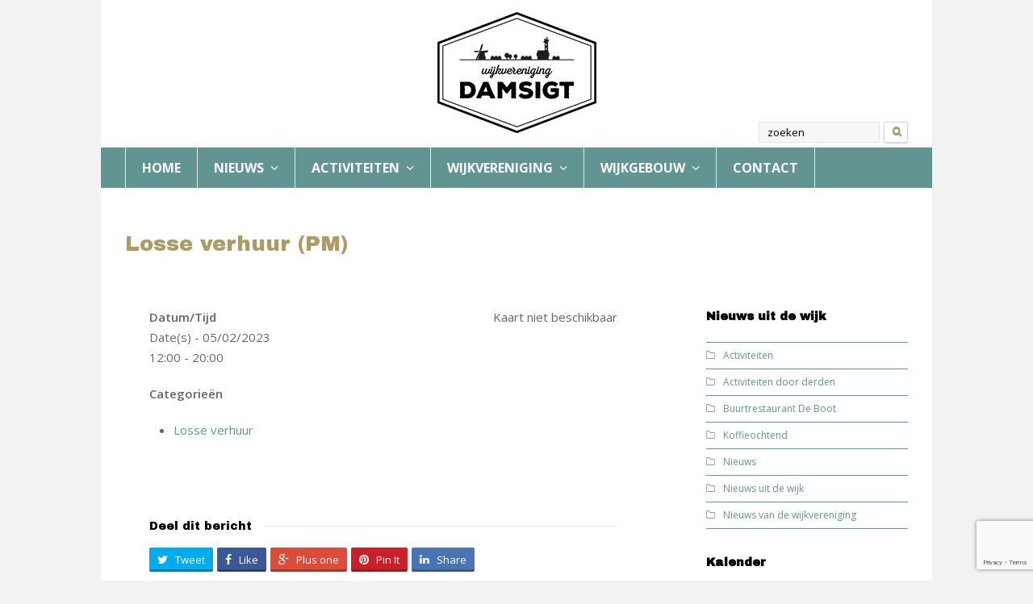

--- FILE ---
content_type: text/html; charset=UTF-8
request_url: https://www.wijkverenigingdamsigt.nl/evenementen/losse-verhuur-pm-5/
body_size: 19173
content:
<!DOCTYPE html>
<html lang="nl">
<head>
	<meta charset="UTF-8" />
	<meta name="viewport" content="width=device-width, initial-scale=1, maximum-scale=1" />				<title>Losse verhuur (PM) | Wijkvereniging Damsigt</title>
			<link rel="pingback" href="https://www.wijkverenigingdamsigt.nl/xmlrpc.php" />
	<link rel="shortcut icon" href="https://www.wijkverenigingdamsigt.nl/wp-content/uploads/2018/11/Logo-WV-Damsigt.png"><link rel="apple-touch-icon-precomposed" href="https://www.wijkverenigingdamsigt.nl/wp-content/uploads/2018/11/Logo-WV-Damsigt.png"><link rel="apple-touch-icon-precomposed" sizes="76x76" href="https://www.wijkverenigingdamsigt.nl/wp-content/uploads/2018/11/Logo-WV-Damsigt.png"><link rel="apple-touch-icon-precomposed" sizes="120x120" href="https://www.wijkverenigingdamsigt.nl/wp-content/uploads/2018/11/Logo-WV-Damsigt.png"><link rel="apple-touch-icon-precomposed" sizes="114x114" href="https://www.wijkverenigingdamsigt.nl/wp-content/uploads/2018/11/Logo-WV-Damsigt.png"><link rel='dns-prefetch' href='//www.wijkverenigingdamsigt.nl' />
<link rel='dns-prefetch' href='//www.google.com' />
<link rel='dns-prefetch' href='//s.w.org' />
<link rel="alternate" type="application/rss+xml" title="Wijkvereniging Damsigt &raquo; Feed" href="https://www.wijkverenigingdamsigt.nl/feed/" />
<link rel="alternate" type="application/rss+xml" title="Wijkvereniging Damsigt &raquo; Reactiesfeed" href="https://www.wijkverenigingdamsigt.nl/comments/feed/" />
<!-- This site uses the Google Analytics by ExactMetrics plugin v6.0.2 - Using Analytics tracking - https://www.exactmetrics.com/ -->
<script type="text/javascript" data-cfasync="false">
	var em_version         = '6.0.2';
	var em_track_user      = true;
	var em_no_track_reason = '';
	
	var disableStr = 'ga-disable-UA-106177433-1';

	/* Function to detect opted out users */
	function __gaTrackerIsOptedOut() {
		return document.cookie.indexOf(disableStr + '=true') > -1;
	}

	/* Disable tracking if the opt-out cookie exists. */
	if ( __gaTrackerIsOptedOut() ) {
		window[disableStr] = true;
	}

	/* Opt-out function */
	function __gaTrackerOptout() {
	  document.cookie = disableStr + '=true; expires=Thu, 31 Dec 2099 23:59:59 UTC; path=/';
	  window[disableStr] = true;
	}

	if ( 'undefined' === typeof gaOptout ) {
		function gaOptout() {
			__gaTrackerOptout();
		}
	}
	
	if ( em_track_user ) {
		(function(i,s,o,g,r,a,m){i['GoogleAnalyticsObject']=r;i[r]=i[r]||function(){
			(i[r].q=i[r].q||[]).push(arguments)},i[r].l=1*new Date();a=s.createElement(o),
			m=s.getElementsByTagName(o)[0];a.async=1;a.src=g;m.parentNode.insertBefore(a,m)
		})(window,document,'script','//www.google-analytics.com/analytics.js','__gaTracker');

window.ga = __gaTracker;		__gaTracker('create', 'UA-106177433-1', 'auto');
		__gaTracker('set', 'forceSSL', true);
		__gaTracker('send','pageview');
		__gaTracker( function() { window.ga = __gaTracker; } );
	} else {
		console.log( "" );
		(function() {
			/* https://developers.google.com/analytics/devguides/collection/analyticsjs/ */
			var noopfn = function() {
				return null;
			};
			var noopnullfn = function() {
				return null;
			};
			var Tracker = function() {
				return null;
			};
			var p = Tracker.prototype;
			p.get = noopfn;
			p.set = noopfn;
			p.send = noopfn;
			var __gaTracker = function() {
				var len = arguments.length;
				if ( len === 0 ) {
					return;
				}
				var f = arguments[len-1];
				if ( typeof f !== 'object' || f === null || typeof f.hitCallback !== 'function' ) {
					console.log( 'Not running function __gaTracker(' + arguments[0] + " ....) because you are not being tracked. " + em_no_track_reason );
					return;
				}
				try {
					f.hitCallback();
				} catch (ex) {

				}
			};
			__gaTracker.create = function() {
				return new Tracker();
			};
			__gaTracker.getByName = noopnullfn;
			__gaTracker.getAll = function() {
				return [];
			};
			__gaTracker.remove = noopfn;
			window['__gaTracker'] = __gaTracker;
			window.ga = __gaTracker;		})();
		}
</script>
<!-- / Google Analytics by ExactMetrics -->
		<script type="text/javascript">
			window._wpemojiSettings = {"baseUrl":"https:\/\/s.w.org\/images\/core\/emoji\/11\/72x72\/","ext":".png","svgUrl":"https:\/\/s.w.org\/images\/core\/emoji\/11\/svg\/","svgExt":".svg","source":{"concatemoji":"https:\/\/www.wijkverenigingdamsigt.nl\/wp-includes\/js\/wp-emoji-release.min.js"}};
			!function(e,a,t){var n,r,o,i=a.createElement("canvas"),p=i.getContext&&i.getContext("2d");function s(e,t){var a=String.fromCharCode;p.clearRect(0,0,i.width,i.height),p.fillText(a.apply(this,e),0,0);e=i.toDataURL();return p.clearRect(0,0,i.width,i.height),p.fillText(a.apply(this,t),0,0),e===i.toDataURL()}function c(e){var t=a.createElement("script");t.src=e,t.defer=t.type="text/javascript",a.getElementsByTagName("head")[0].appendChild(t)}for(o=Array("flag","emoji"),t.supports={everything:!0,everythingExceptFlag:!0},r=0;r<o.length;r++)t.supports[o[r]]=function(e){if(!p||!p.fillText)return!1;switch(p.textBaseline="top",p.font="600 32px Arial",e){case"flag":return s([55356,56826,55356,56819],[55356,56826,8203,55356,56819])?!1:!s([55356,57332,56128,56423,56128,56418,56128,56421,56128,56430,56128,56423,56128,56447],[55356,57332,8203,56128,56423,8203,56128,56418,8203,56128,56421,8203,56128,56430,8203,56128,56423,8203,56128,56447]);case"emoji":return!s([55358,56760,9792,65039],[55358,56760,8203,9792,65039])}return!1}(o[r]),t.supports.everything=t.supports.everything&&t.supports[o[r]],"flag"!==o[r]&&(t.supports.everythingExceptFlag=t.supports.everythingExceptFlag&&t.supports[o[r]]);t.supports.everythingExceptFlag=t.supports.everythingExceptFlag&&!t.supports.flag,t.DOMReady=!1,t.readyCallback=function(){t.DOMReady=!0},t.supports.everything||(n=function(){t.readyCallback()},a.addEventListener?(a.addEventListener("DOMContentLoaded",n,!1),e.addEventListener("load",n,!1)):(e.attachEvent("onload",n),a.attachEvent("onreadystatechange",function(){"complete"===a.readyState&&t.readyCallback()})),(n=t.source||{}).concatemoji?c(n.concatemoji):n.wpemoji&&n.twemoji&&(c(n.twemoji),c(n.wpemoji)))}(window,document,window._wpemojiSettings);
		</script>
		<style type="text/css">
img.wp-smiley,
img.emoji {
	display: inline !important;
	border: none !important;
	box-shadow: none !important;
	height: 1em !important;
	width: 1em !important;
	margin: 0 .07em !important;
	vertical-align: -0.1em !important;
	background: none !important;
	padding: 0 !important;
}
</style>
<link rel='stylesheet' id='yarppWidgetCss-css'  href='https://www.wijkverenigingdamsigt.nl/wp-content/plugins/yet-another-related-posts-plugin/style/widget.css' type='text/css' media='all' />
<link rel='stylesheet' id='flick-css'  href='https://www.wijkverenigingdamsigt.nl/wp-content/plugins/mailchimp//css/flick/flick.css' type='text/css' media='all' />
<link rel='stylesheet' id='mailchimpSF_main_css-css'  href='https://www.wijkverenigingdamsigt.nl/?mcsf_action=main_css' type='text/css' media='all' />
<!--[if IE]>
<link rel='stylesheet' id='mailchimpSF_ie_css-css'  href='https://www.wijkverenigingdamsigt.nl/wp-content/plugins/mailchimp/css/ie.css' type='text/css' media='all' />
<![endif]-->
<link rel='stylesheet' id='add-to-homescreen-style-css'  href='https://www.wijkverenigingdamsigt.nl/wp-content/plugins/add-to-home-screen/lib/css/style.css' type='text/css' media='all' />
<link rel='stylesheet' id='bp-legacy-css-css'  href='https://www.wijkverenigingdamsigt.nl/wp-content/plugins/buddypress/bp-templates/bp-legacy/css/buddypress.min.css' type='text/css' media='screen' />
<link rel='stylesheet' id='contact-form-7-css'  href='https://www.wijkverenigingdamsigt.nl/wp-content/plugins/contact-form-7/includes/css/styles.css' type='text/css' media='all' />
<link rel='stylesheet' id='events-manager-css'  href='https://www.wijkverenigingdamsigt.nl/wp-content/plugins/events-manager/includes/css/events_manager.css' type='text/css' media='all' />
<link rel='stylesheet' id='rs-plugin-settings-css'  href='https://www.wijkverenigingdamsigt.nl/wp-content/plugins/revslider/rs-plugin/css/settings.css?rev=4.5.7' type='text/css' media='all' />
<style id='rs-plugin-settings-inline-css' type='text/css'>
.tp-caption a{color:#ff7302;text-shadow:none;-webkit-transition:all 0.2s ease-out;-moz-transition:all 0.2s ease-out;-o-transition:all 0.2s ease-out;-ms-transition:all 0.2s ease-out}.tp-caption a:hover{color:#ffa902}
</style>
<link rel='stylesheet' id='mc4wp-form-basic-css'  href='https://www.wijkverenigingdamsigt.nl/wp-content/plugins/mailchimp-for-wp/assets/css/form-basic.min.css' type='text/css' media='all' />
<link rel='stylesheet' id='wp-fullcalendar-css'  href='https://www.wijkverenigingdamsigt.nl/wp-content/plugins/wp-fullcalendar/includes/css/main.css' type='text/css' media='all' />
<link rel='stylesheet' id='jquery-ui-css'  href='https://www.wijkverenigingdamsigt.nl/wp-content/plugins/wp-fullcalendar/includes/css/jquery-ui/start/jquery-ui.min.css' type='text/css' media='all' />
<link rel='stylesheet' id='jquery-ui-theme-css'  href='https://www.wijkverenigingdamsigt.nl/wp-content/plugins/wp-fullcalendar/includes/css/jquery-ui/start/theme.css' type='text/css' media='all' />
<link rel='stylesheet' id='js_composer_front-css'  href='https://www.wijkverenigingdamsigt.nl/wp-content/plugins/js_composer/assets/css/js_composer.min.css' type='text/css' media='all' />
<link rel='stylesheet' id='wpex-font-awesome-css'  href='https://www.wijkverenigingdamsigt.nl/wp-content/themes/Total/css/font-awesome.min.css' type='text/css' media='all' />
<link rel='stylesheet' id='wpex-style-css'  href='https://www.wijkverenigingdamsigt.nl/wp-content/themes/Total/style.css' type='text/css' media='all' />
<link rel='stylesheet' id='wpex-visual-composer-css'  href='https://www.wijkverenigingdamsigt.nl/wp-content/themes/Total/css/visual-composer-custom.css' type='text/css' media='all' />
<link rel='stylesheet' id='wpex-visual-composer-extend-css'  href='https://www.wijkverenigingdamsigt.nl/wp-content/themes/Total/css/visual-composer-extend.css' type='text/css' media='all' />
<link rel='stylesheet' id='wpex-responsive-css'  href='https://www.wijkverenigingdamsigt.nl/wp-content/themes/Total/css/responsive.css' type='text/css' media='all' />
<link rel='stylesheet' id='wpex-lightbox-skin-css'  href='https://www.wijkverenigingdamsigt.nl/wp-content/themes/Total/css/lightbox/light/skin.css' type='text/css' media='all' />
<link rel='stylesheet' id='minimal-graphical-skin-css'  href='https://www.wijkverenigingdamsigt.nl/wp-content/themes/Total/skins/minimal-graphical/css/minimal-graphical-style.css' type='text/css' media='all' />
<link rel='stylesheet' id='wpdevelop-bts-css'  href='https://www.wijkverenigingdamsigt.nl/wp-content/plugins/booking.bm.8.4.3/assets/libs/bootstrap/css/bootstrap.css' type='text/css' media='all' />
<link rel='stylesheet' id='wpdevelop-bts-theme-css'  href='https://www.wijkverenigingdamsigt.nl/wp-content/plugins/booking.bm.8.4.3/assets/libs/bootstrap/css/bootstrap-theme.css' type='text/css' media='all' />
<link rel='stylesheet' id='wpbc-client-pages-css'  href='https://www.wijkverenigingdamsigt.nl/wp-content/plugins/booking.bm.8.4.3/css/client.css' type='text/css' media='all' />
<link rel='stylesheet' id='wpbc-admin-timeline-css'  href='https://www.wijkverenigingdamsigt.nl/wp-content/plugins/booking.bm.8.4.3/css/timeline.css' type='text/css' media='all' />
<link rel='stylesheet' id='wpbc-calendar-css'  href='https://www.wijkverenigingdamsigt.nl/wp-content/plugins/booking.bm.8.4.3/css/calendar.css' type='text/css' media='all' />
<link rel='stylesheet' id='wpbc-calendar-skin-css'  href='https://www.wijkverenigingdamsigt.nl/wp-content/plugins/booking.bm.8.4.3/inc/skins/premium-marine.css' type='text/css' media='all' />
<script type='text/javascript' src='https://www.wijkverenigingdamsigt.nl/wp-includes/js/jquery/jquery.js'></script>
<script type='text/javascript' src='https://www.wijkverenigingdamsigt.nl/wp-includes/js/jquery/jquery-migrate.min.js'></script>
<script type='text/javascript' src='https://www.wijkverenigingdamsigt.nl/wp-content/plugins/mailchimp//js/scrollTo.js'></script>
<script type='text/javascript' src='https://www.wijkverenigingdamsigt.nl/wp-includes/js/jquery/jquery.form.min.js'></script>
<script type='text/javascript'>
/* <![CDATA[ */
var mailchimpSF = {"ajax_url":"https:\/\/www.wijkverenigingdamsigt.nl\/"};
/* ]]> */
</script>
<script type='text/javascript' src='https://www.wijkverenigingdamsigt.nl/wp-content/plugins/mailchimp//js/mailchimp.js'></script>
<script type='text/javascript' src='https://www.wijkverenigingdamsigt.nl/wp-includes/js/jquery/ui/core.min.js'></script>
<script type='text/javascript' src='https://www.wijkverenigingdamsigt.nl/wp-content/plugins/mailchimp//js/datepicker.js'></script>
<script type='text/javascript'>
/* <![CDATA[ */
var exactmetrics_frontend = {"js_events_tracking":"true","download_extensions":"zip,mp3,mpeg,pdf,docx,pptx,xlsx,rar","inbound_paths":"[{\"path\":\"\\\/go\\\/\",\"label\":\"affiliate\"},{\"path\":\"\\\/recommend\\\/\",\"label\":\"affiliate\"}]","home_url":"https:\/\/www.wijkverenigingdamsigt.nl","hash_tracking":"false"};
/* ]]> */
</script>
<script type='text/javascript' src='https://www.wijkverenigingdamsigt.nl/wp-content/plugins/google-analytics-dashboard-for-wp/assets/js/frontend.min.js'></script>
<script type='text/javascript' src='http://www.wijkverenigingdamsigt.nl/wp-content/uploads/wpservefile_files/wpswmanager_sw-registrar.js'></script>
<script type='text/javascript' src='https://www.wijkverenigingdamsigt.nl/wp-content/plugins/add-to-home-screen/lib/vendor/isMobile/isMobile.min.js'></script>
<script type='text/javascript' src='https://www.wijkverenigingdamsigt.nl/wp-content/plugins/add-to-home-screen/lib/vendor/localforage/dist/localforage.nopromises.min.js'></script>
<script type='text/javascript'>
/* <![CDATA[ */
var BP_Confirm = {"are_you_sure":"Weet je het zeker?"};
/* ]]> */
</script>
<script type='text/javascript' src='https://www.wijkverenigingdamsigt.nl/wp-content/plugins/buddypress/bp-core/js/confirm.min.js'></script>
<script type='text/javascript' src='https://www.wijkverenigingdamsigt.nl/wp-content/plugins/buddypress/bp-core/js/widget-members.min.js'></script>
<script type='text/javascript' src='https://www.wijkverenigingdamsigt.nl/wp-content/plugins/buddypress/bp-core/js/jquery-query.min.js'></script>
<script type='text/javascript' src='https://www.wijkverenigingdamsigt.nl/wp-content/plugins/buddypress/bp-core/js/vendor/jquery-cookie.min.js'></script>
<script type='text/javascript' src='https://www.wijkverenigingdamsigt.nl/wp-content/plugins/buddypress/bp-core/js/vendor/jquery-scroll-to.min.js'></script>
<script type='text/javascript'>
/* <![CDATA[ */
var BP_DTheme = {"accepted":"Geaccepteerd","close":"Sluiten","comments":"reacties","leave_group_confirm":"Weet je het zeker dat je deze groep wilt verlaten?","mark_as_fav":"Favoriet","my_favs":"Mijn favorieten","rejected":"Afgewezen","remove_fav":"Verwijder favoriet","show_all":"Laat alles zien","show_all_comments":"Laat alle reacties zien voor dit onderwerp","show_x_comments":"Toon alle reacties (%d)","unsaved_changes":"Je profiel bevat niet-opgeslagen wijzigingen; als je deze pagina verlaat, zullen de veranderingen verloren gaan.","view":"Bekijken","store_filter_settings":""};
/* ]]> */
</script>
<script type='text/javascript' src='https://www.wijkverenigingdamsigt.nl/wp-content/plugins/buddypress/bp-templates/bp-legacy/js/buddypress.min.js'></script>
<script type='text/javascript' src='https://www.wijkverenigingdamsigt.nl/wp-includes/js/jquery/ui/widget.min.js'></script>
<script type='text/javascript' src='https://www.wijkverenigingdamsigt.nl/wp-includes/js/jquery/ui/position.min.js'></script>
<script type='text/javascript' src='https://www.wijkverenigingdamsigt.nl/wp-includes/js/jquery/ui/mouse.min.js'></script>
<script type='text/javascript' src='https://www.wijkverenigingdamsigt.nl/wp-includes/js/jquery/ui/sortable.min.js'></script>
<script type='text/javascript' src='https://www.wijkverenigingdamsigt.nl/wp-includes/js/jquery/ui/datepicker.min.js'></script>
<script type='text/javascript'>
jQuery(document).ready(function(jQuery){jQuery.datepicker.setDefaults({"closeText":"Sluiten","currentText":"Vandaag","monthNames":["januari","februari","maart","april","mei","juni","juli","augustus","september","oktober","november","december"],"monthNamesShort":["jan","feb","mrt","apr","mei","jun","jul","aug","sep","okt","nov","dec"],"nextText":"Volgende","prevText":"Vorige","dayNames":["zondag","maandag","dinsdag","woensdag","donderdag","vrijdag","zaterdag"],"dayNamesShort":["zo","ma","di","wo","do","vr","za"],"dayNamesMin":["Z","M","D","W","D","V","Z"],"dateFormat":"d MM yy","firstDay":1,"isRTL":false});});
</script>
<script type='text/javascript' src='https://www.wijkverenigingdamsigt.nl/wp-includes/js/jquery/ui/menu.min.js'></script>
<script type='text/javascript' src='https://www.wijkverenigingdamsigt.nl/wp-includes/js/wp-a11y.min.js'></script>
<script type='text/javascript'>
/* <![CDATA[ */
var uiAutocompleteL10n = {"noResults":"Niets gevonden.","oneResult":"\u00c9\u00e9n resultaat gevonden. Gebruik de omhoog\/omlaag-pijlen op je toetsenbord om te navigeren.","manyResults":"%d resultaten gevonden. Gebruik de omhoog\/omlaag-pijltoetsen om te navigeren.","itemSelected":"Item geselecteerd."};
/* ]]> */
</script>
<script type='text/javascript' src='https://www.wijkverenigingdamsigt.nl/wp-includes/js/jquery/ui/autocomplete.min.js'></script>
<script type='text/javascript' src='https://www.wijkverenigingdamsigt.nl/wp-includes/js/jquery/ui/resizable.min.js'></script>
<script type='text/javascript' src='https://www.wijkverenigingdamsigt.nl/wp-includes/js/jquery/ui/draggable.min.js'></script>
<script type='text/javascript' src='https://www.wijkverenigingdamsigt.nl/wp-includes/js/jquery/ui/button.min.js'></script>
<script type='text/javascript' src='https://www.wijkverenigingdamsigt.nl/wp-includes/js/jquery/ui/dialog.min.js'></script>
<script type='text/javascript'>
/* <![CDATA[ */
var EM = {"ajaxurl":"https:\/\/www.wijkverenigingdamsigt.nl\/wp-admin\/admin-ajax.php","locationajaxurl":"https:\/\/www.wijkverenigingdamsigt.nl\/wp-admin\/admin-ajax.php?action=locations_search","firstDay":"1","locale":"nl","dateFormat":"dd\/mm\/yy","ui_css":"https:\/\/www.wijkverenigingdamsigt.nl\/wp-content\/plugins\/events-manager\/includes\/css\/jquery-ui.min.css","show24hours":"1","is_ssl":"1","bookingInProgress":"Wacht tot de reservering verstuurd is.","tickets_save":"Ticket opslaan","bookingajaxurl":"https:\/\/www.wijkverenigingdamsigt.nl\/wp-admin\/admin-ajax.php","bookings_export_save":"Exporteer reservering","bookings_settings_save":"Instellingen opslaan","booking_delete":"Weet je zeker dat je dit wilt verwijderen?","booking_offset":"30","bb_full":"Uitverkocht","bb_book":"Reserveer nu","bb_booking":"Reserveren...","bb_booked":"Reservering verstuurd","bb_error":"Reservering Error. Opnieuw proberen?","bb_cancel":"Annuleren","bb_canceling":"Bezig met annuleren...","bb_cancelled":"Geannuleerd","bb_cancel_error":"Geannuleerd Error. Opnieuw proberen?","txt_search":"Zoeken","txt_searching":"Bezig met zoeken...","txt_loading":"Bezig met laden..."};
/* ]]> */
</script>
<script type='text/javascript' src='https://www.wijkverenigingdamsigt.nl/wp-content/plugins/events-manager/includes/js/events-manager.js'></script>
<script type='text/javascript' src='https://www.wijkverenigingdamsigt.nl/wp-content/plugins/revslider/rs-plugin/js/jquery.themepunch.tools.min.js?rev=4.5.7'></script>
<script type='text/javascript' src='https://www.wijkverenigingdamsigt.nl/wp-content/plugins/revslider/rs-plugin/js/jquery.themepunch.revolution.min.js?rev=4.5.7'></script>
<script type='text/javascript' src='https://www.wijkverenigingdamsigt.nl/wp-includes/js/jquery/ui/selectmenu.min.js'></script>
<script type='text/javascript'>
/* <![CDATA[ */
var WPFC = {"ajaxurl":"https:\/\/www.wijkverenigingdamsigt.nl\/wp-admin\/admin-ajax.php","firstDay":"1","wpfc_theme":"1","wpfc_limit":"3","wpfc_limit_txt":"more ...","timeFormat":"H:mm","defaultView":"month","weekends":"true","header":{"left":"prev,next today","center":"title","right":"month,basicWeek,basicDay"},"wpfc_qtips":"1","wpfc_qtips_classes":"ui-tooltip-light","wpfc_qtips_my":"top center","wpfc_qtips_at":"bottom center"};
/* ]]> */
</script>
<script type='text/javascript' src='https://www.wijkverenigingdamsigt.nl/wp-content/plugins/wp-fullcalendar/includes/js/main.js'></script>
<script type='text/javascript'>
/* <![CDATA[ */
var wpbc_global1 = {"wpbc_ajaxurl":"https:\/\/www.wijkverenigingdamsigt.nl\/wp-admin\/admin-ajax.php","wpdev_bk_plugin_url":"https:\/\/www.wijkverenigingdamsigt.nl\/wp-content\/plugins\/booking.bm.8.4.3","wpdev_bk_today":"[2026,1,31,5,50]","visible_booking_id_on_page":"[]","booking_max_monthes_in_calendar":"1y","user_unavilable_days":"[999]","wpdev_bk_edit_id_hash":"","wpdev_bk_plugin_filename":"wpdev-booking.php","bk_days_selection_mode":"multiple","wpdev_bk_personal":"1","block_some_dates_from_today":"0","message_verif_requred":"Dit veld is verplicht","message_verif_requred_for_check_box":"Dit vakje moet worden aangevinkt","message_verif_requred_for_radio_box":"Tenminste \u00e9\u00e9n optie moet geselecteerd zijn","message_verif_emeil":"Incorrect email veld","message_verif_same_emeil":"Uw e-mails komen niet overeen","message_verif_selectdts":"Selecteer alstublieft een boekingsdatum op de kalender.","parent_booking_resources":"[]","new_booking_title":"Dank u voor uw online boekingsaanvraag. We zullen u zo spoedig mogelijk verder informeren.","new_booking_title_time":"7000","type_of_thank_you_message":"message","thank_you_page_URL":"https:\/\/www.wijkverenigingdamsigt.nl\/thank-you","is_am_pm_inside_time":"false","is_booking_used_check_in_out_time":"false","wpbc_active_locale":"nl_NL","wpbc_message_processing":"Bezig met verwerken","wpbc_message_deleting":"Aan het verwijderen","wpbc_message_updating":"Aan het updaten","wpbc_message_saving":"Aan het opslaan","message_checkinouttime_error":"Fout! Stel je aankomst-\/vertrekdata hierboven opnieuw in.","message_starttime_error":"Starttijd is ongeldig. De datum of tijd is mogelijk al geboekt, of al in het verleden! Kies a.u.b. een andere datum of tijd.","message_endtime_error":"De eindtijd is ongeldig. De datum of tijd is mogelijk al geboekt! Mogelijk is de eindtijd ook vroeger dan de starttijd. Kies a.u.b. een andere datum of tijd.","message_rangetime_error":"Deze tijd is mogelijk al geboekt, of ligt in het verleden!","message_durationtime_error":"Deze tijd is mogelijk al geboekt, of ligt in het verleden!","bk_highlight_timeslot_word":"Tijden:"};
var wpbc_global2 = {"message_time_error":"Onjuist datumformaat"};
var wpbc_global3 = {"bk_1click_mode_days_num":"3","bk_1click_mode_days_start":"[-1]","bk_2clicks_mode_days_min":"1","bk_2clicks_mode_days_max":"30","bk_2clicks_mode_days_specific":"[]","bk_2clicks_mode_days_start":"[-1]","bk_highlight_timeslot_word":"Geboekte tijden:","is_booking_recurrent_time":"false","is_booking_used_check_in_out_time":"true","bk_currency_pos":"left"};
var wpbc_global4 = {"bk_cost_depends_from_selection_line1":"EUR per 1 dag","bk_cost_depends_from_selection_line2":"% van de kostprijs voor 1 dag ","bk_cost_depends_from_selection_line3":"Bijkomende kosten in EUR per 1 dag","bk_cost_depends_from_selection_line14summ":"EUR  voor alle dagen!","bk_cost_depends_from_selection_line24summ":"% voor alle dagen!","wpdev_bk_season_filter":"{\"1-31-2026\":[],\"2-1-2026\":[],\"2-2-2026\":[],\"2-3-2026\":[],\"2-4-2026\":[],\"2-5-2026\":[],\"2-6-2026\":[],\"2-7-2026\":[],\"2-8-2026\":[],\"2-9-2026\":[],\"2-10-2026\":[],\"2-11-2026\":[],\"2-12-2026\":[],\"2-13-2026\":[],\"2-14-2026\":[],\"2-15-2026\":[],\"2-16-2026\":[],\"2-17-2026\":[],\"2-18-2026\":[],\"2-19-2026\":[],\"2-20-2026\":[],\"2-21-2026\":[],\"2-22-2026\":[],\"2-23-2026\":[],\"2-24-2026\":[],\"2-25-2026\":[],\"2-26-2026\":[],\"2-27-2026\":[],\"2-28-2026\":[],\"3-1-2026\":[],\"3-2-2026\":[],\"3-3-2026\":[],\"3-4-2026\":[],\"3-5-2026\":[],\"3-6-2026\":[],\"3-7-2026\":[],\"3-8-2026\":[],\"3-9-2026\":[],\"3-10-2026\":[],\"3-11-2026\":[],\"3-12-2026\":[],\"3-13-2026\":[],\"3-14-2026\":[],\"3-15-2026\":[],\"3-16-2026\":[],\"3-17-2026\":[],\"3-18-2026\":[],\"3-19-2026\":[],\"3-20-2026\":[],\"3-21-2026\":[],\"3-22-2026\":[],\"3-23-2026\":[],\"3-24-2026\":[],\"3-25-2026\":[],\"3-26-2026\":[],\"3-27-2026\":[],\"3-28-2026\":[],\"3-29-2026\":[],\"3-30-2026\":[],\"3-31-2026\":[],\"4-1-2026\":[],\"4-2-2026\":[],\"4-3-2026\":[],\"4-4-2026\":[],\"4-5-2026\":[],\"4-6-2026\":[],\"4-7-2026\":[],\"4-8-2026\":[],\"4-9-2026\":[],\"4-10-2026\":[],\"4-11-2026\":[],\"4-12-2026\":[],\"4-13-2026\":[],\"4-14-2026\":[],\"4-15-2026\":[],\"4-16-2026\":[],\"4-17-2026\":[],\"4-18-2026\":[],\"4-19-2026\":[],\"4-20-2026\":[],\"4-21-2026\":[],\"4-22-2026\":[],\"4-23-2026\":[],\"4-24-2026\":[],\"4-25-2026\":[],\"4-26-2026\":[],\"4-27-2026\":[],\"4-28-2026\":[],\"4-29-2026\":[],\"4-30-2026\":[],\"5-1-2026\":[],\"5-2-2026\":[],\"5-3-2026\":[],\"5-4-2026\":[],\"5-5-2026\":[],\"5-6-2026\":[],\"5-7-2026\":[],\"5-8-2026\":[],\"5-9-2026\":[],\"5-10-2026\":[],\"5-11-2026\":[],\"5-12-2026\":[],\"5-13-2026\":[],\"5-14-2026\":[],\"5-15-2026\":[],\"5-16-2026\":[],\"5-17-2026\":[],\"5-18-2026\":[],\"5-19-2026\":[],\"5-20-2026\":[],\"5-21-2026\":[],\"5-22-2026\":[],\"5-23-2026\":[],\"5-24-2026\":[],\"5-25-2026\":[],\"5-26-2026\":[],\"5-27-2026\":[],\"5-28-2026\":[],\"5-29-2026\":[],\"5-30-2026\":[],\"5-31-2026\":[],\"6-1-2026\":[],\"6-2-2026\":[],\"6-3-2026\":[],\"6-4-2026\":[],\"6-5-2026\":[],\"6-6-2026\":[],\"6-7-2026\":[],\"6-8-2026\":[],\"6-9-2026\":[],\"6-10-2026\":[],\"6-11-2026\":[],\"6-12-2026\":[],\"6-13-2026\":[],\"6-14-2026\":[],\"6-15-2026\":[],\"6-16-2026\":[],\"6-17-2026\":[],\"6-18-2026\":[],\"6-19-2026\":[],\"6-20-2026\":[],\"6-21-2026\":[],\"6-22-2026\":[],\"6-23-2026\":[],\"6-24-2026\":[],\"6-25-2026\":[],\"6-26-2026\":[],\"6-27-2026\":[],\"6-28-2026\":[],\"6-29-2026\":[],\"6-30-2026\":[],\"7-1-2026\":[],\"7-2-2026\":[],\"7-3-2026\":[],\"7-4-2026\":[],\"7-5-2026\":[],\"7-6-2026\":[],\"7-7-2026\":[],\"7-8-2026\":[],\"7-9-2026\":[],\"7-10-2026\":[],\"7-11-2026\":[],\"7-12-2026\":[],\"7-13-2026\":[],\"7-14-2026\":[],\"7-15-2026\":[],\"7-16-2026\":[],\"7-17-2026\":[],\"7-18-2026\":[],\"7-19-2026\":[],\"7-20-2026\":[],\"7-21-2026\":[],\"7-22-2026\":[],\"7-23-2026\":[],\"7-24-2026\":[],\"7-25-2026\":[],\"7-26-2026\":[],\"7-27-2026\":[],\"7-28-2026\":[],\"7-29-2026\":[],\"7-30-2026\":[],\"7-31-2026\":[],\"8-1-2026\":[],\"8-2-2026\":[],\"8-3-2026\":[],\"8-4-2026\":[],\"8-5-2026\":[],\"8-6-2026\":[],\"8-7-2026\":[],\"8-8-2026\":[],\"8-9-2026\":[],\"8-10-2026\":[],\"8-11-2026\":[],\"8-12-2026\":[],\"8-13-2026\":[],\"8-14-2026\":[],\"8-15-2026\":[],\"8-16-2026\":[],\"8-17-2026\":[],\"8-18-2026\":[],\"8-19-2026\":[],\"8-20-2026\":[],\"8-21-2026\":[],\"8-22-2026\":[],\"8-23-2026\":[],\"8-24-2026\":[],\"8-25-2026\":[],\"8-26-2026\":[],\"8-27-2026\":[],\"8-28-2026\":[],\"8-29-2026\":[],\"8-30-2026\":[],\"8-31-2026\":[],\"9-1-2026\":[],\"9-2-2026\":[],\"9-3-2026\":[],\"9-4-2026\":[],\"9-5-2026\":[],\"9-6-2026\":[],\"9-7-2026\":[],\"9-8-2026\":[],\"9-9-2026\":[],\"9-10-2026\":[],\"9-11-2026\":[],\"9-12-2026\":[],\"9-13-2026\":[],\"9-14-2026\":[],\"9-15-2026\":[],\"9-16-2026\":[],\"9-17-2026\":[],\"9-18-2026\":[],\"9-19-2026\":[],\"9-20-2026\":[],\"9-21-2026\":[],\"9-22-2026\":[],\"9-23-2026\":[],\"9-24-2026\":[],\"9-25-2026\":[],\"9-26-2026\":[],\"9-27-2026\":[],\"9-28-2026\":[],\"9-29-2026\":[],\"9-30-2026\":[],\"10-1-2026\":[],\"10-2-2026\":[],\"10-3-2026\":[],\"10-4-2026\":[],\"10-5-2026\":[],\"10-6-2026\":[],\"10-7-2026\":[],\"10-8-2026\":[],\"10-9-2026\":[],\"10-10-2026\":[],\"10-11-2026\":[],\"10-12-2026\":[],\"10-13-2026\":[],\"10-14-2026\":[],\"10-15-2026\":[],\"10-16-2026\":[],\"10-17-2026\":[],\"10-18-2026\":[],\"10-19-2026\":[],\"10-20-2026\":[],\"10-21-2026\":[],\"10-22-2026\":[],\"10-23-2026\":[],\"10-24-2026\":[],\"10-25-2026\":[],\"10-26-2026\":[],\"10-27-2026\":[],\"10-28-2026\":[],\"10-29-2026\":[],\"10-30-2026\":[],\"10-31-2026\":[],\"11-1-2026\":[],\"11-2-2026\":[],\"11-3-2026\":[],\"11-4-2026\":[],\"11-5-2026\":[],\"11-6-2026\":[],\"11-7-2026\":[],\"11-8-2026\":[],\"11-9-2026\":[],\"11-10-2026\":[],\"11-11-2026\":[],\"11-12-2026\":[],\"11-13-2026\":[],\"11-14-2026\":[],\"11-15-2026\":[],\"11-16-2026\":[],\"11-17-2026\":[],\"11-18-2026\":[],\"11-19-2026\":[],\"11-20-2026\":[],\"11-21-2026\":[],\"11-22-2026\":[],\"11-23-2026\":[],\"11-24-2026\":[],\"11-25-2026\":[],\"11-26-2026\":[],\"11-27-2026\":[],\"11-28-2026\":[],\"11-29-2026\":[],\"11-30-2026\":[],\"12-1-2026\":[],\"12-2-2026\":[],\"12-3-2026\":[],\"12-4-2026\":[],\"12-5-2026\":[],\"12-6-2026\":[],\"12-7-2026\":[],\"12-8-2026\":[],\"12-9-2026\":[],\"12-10-2026\":[],\"12-11-2026\":[],\"12-12-2026\":[],\"12-13-2026\":[],\"12-14-2026\":[],\"12-15-2026\":[],\"12-16-2026\":[],\"12-17-2026\":[],\"12-18-2026\":[],\"12-19-2026\":[],\"12-20-2026\":[],\"12-21-2026\":[],\"12-22-2026\":[],\"12-23-2026\":[],\"12-24-2026\":[],\"12-25-2026\":[],\"12-26-2026\":[],\"12-27-2026\":[],\"12-28-2026\":[],\"12-29-2026\":[],\"12-30-2026\":[],\"12-31-2026\":[],\"1-1-2027\":[],\"1-2-2027\":[],\"1-3-2027\":[],\"1-4-2027\":[],\"1-5-2027\":[],\"1-6-2027\":[],\"1-7-2027\":[],\"1-8-2027\":[],\"1-9-2027\":[],\"1-10-2027\":[],\"1-11-2027\":[],\"1-12-2027\":[],\"1-13-2027\":[],\"1-14-2027\":[],\"1-15-2027\":[],\"1-16-2027\":[],\"1-17-2027\":[],\"1-18-2027\":[],\"1-19-2027\":[],\"1-20-2027\":[],\"1-21-2027\":[],\"1-22-2027\":[],\"1-23-2027\":[],\"1-24-2027\":[],\"1-25-2027\":[],\"1-26-2027\":[],\"1-27-2027\":[],\"1-28-2027\":[],\"1-29-2027\":[],\"1-30-2027\":[],\"1-31-2027\":[],\"2-1-2027\":[],\"2-2-2027\":[],\"2-3-2027\":[],\"2-4-2027\":[],\"2-5-2027\":[],\"2-6-2027\":[],\"2-7-2027\":[],\"2-8-2027\":[],\"2-9-2027\":[],\"2-10-2027\":[],\"2-11-2027\":[],\"2-12-2027\":[],\"2-13-2027\":[],\"2-14-2027\":[]}","wpbc_available_days_num_from_today":"0","bk_show_info_in_form":"false"};
/* ]]> */
</script>
<script type='text/javascript' src='https://www.wijkverenigingdamsigt.nl/wp-content/plugins/booking.bm.8.4.3/js/wpbc_vars.js'></script>
<script type='text/javascript' src='https://www.wijkverenigingdamsigt.nl/wp-content/plugins/booking.bm.8.4.3/assets/libs/bootstrap/js/bootstrap.js'></script>
<script type='text/javascript' src='https://www.wijkverenigingdamsigt.nl/wp-content/plugins/booking.bm.8.4.3/js/datepick/jquery.datepick.js'></script>
<script type='text/javascript' src='https://www.wijkverenigingdamsigt.nl/wp-content/plugins/booking.bm.8.4.3/js/datepick/jquery.datepick-nl.js'></script>
<script type='text/javascript' src='https://www.wijkverenigingdamsigt.nl/wp-content/plugins/booking.bm.8.4.3/js/client.js'></script>
<script type='text/javascript' src='https://www.wijkverenigingdamsigt.nl/wp-content/plugins/booking.bm.8.4.3/js/wpbc_times.js'></script>
<script type='text/javascript' src='https://www.wijkverenigingdamsigt.nl/wp-content/plugins/booking.bm.8.4.3/inc/js/jquery.meio.mask.min.js'></script>
<script type='text/javascript' src='https://www.wijkverenigingdamsigt.nl/wp-content/plugins/booking.bm.8.4.3/inc/js/personal.js'></script>
<script type='text/javascript' src='https://www.wijkverenigingdamsigt.nl/wp-content/plugins/booking.bm.8.4.3/inc/js/biz_s.js'></script>
<script type='text/javascript' src='https://www.wijkverenigingdamsigt.nl/wp-content/plugins/booking.bm.8.4.3/inc/js/biz_m.js'></script>
<script type='text/javascript' src='https://www.wijkverenigingdamsigt.nl/wp-content/plugins/booking.bm.8.4.3/inc/js/form-conditions.js'></script>
<script type='text/javascript' src='https://www.wijkverenigingdamsigt.nl/wp-content/plugins/booking.bm.8.4.3/inc/gateways/ideal/iDEAL.js'></script>
<link rel='https://api.w.org/' href='https://www.wijkverenigingdamsigt.nl/wp-json/' />
<link rel="canonical" href="https://www.wijkverenigingdamsigt.nl/evenementen/losse-verhuur-pm-5/" />
<link rel='shortlink' href='https://www.wijkverenigingdamsigt.nl/?p=343331' />
<link rel="alternate" type="application/json+oembed" href="https://www.wijkverenigingdamsigt.nl/wp-json/oembed/1.0/embed?url=https%3A%2F%2Fwww.wijkverenigingdamsigt.nl%2Fevenementen%2Flosse-verhuur-pm-5%2F" />
<link rel="alternate" type="text/xml+oembed" href="https://www.wijkverenigingdamsigt.nl/wp-json/oembed/1.0/embed?url=https%3A%2F%2Fwww.wijkverenigingdamsigt.nl%2Fevenementen%2Flosse-verhuur-pm-5%2F&#038;format=xml" />
<meta name="theme-color" content="#92b21d" /><link rel="icon" sizes="144x144" href="http://wijkverenigingdamsigt.nl/wp-content/uploads/2017/04/Icoon-v2klein.jpg" />
	<script type="text/javascript">var ajaxurl = 'https://www.wijkverenigingdamsigt.nl/wp-admin/admin-ajax.php';</script>

<script type="text/javascript">
        jQuery(function($) {
            $('.date-pick').each(function() {
                var format = $(this).data('format') || 'mm/dd/yyyy';
                format = format.replace(/yyyy/i, 'yy');
                $(this).datepicker({
                    autoFocusNextInput: true,
                    constrainInput: false,
                    changeMonth: true,
                    changeYear: true,
                    beforeShow: function(input, inst) { $('#ui-datepicker-div').addClass('show'); },
                    dateFormat: format.toLowerCase(),
                });
            });
            d = new Date();
            $('.birthdate-pick').each(function() {
                var format = $(this).data('format') || 'mm/dd';
                format = format.replace(/yyyy/i, 'yy');
                $(this).datepicker({
                    autoFocusNextInput: true,
                    constrainInput: false,
                    changeMonth: true,
                    changeYear: false,
                    minDate: new Date(d.getFullYear(), 1-1, 1),
                    maxDate: new Date(d.getFullYear(), 12-1, 31),
                    beforeShow: function(input, inst) { $('#ui-datepicker-div').removeClass('show'); },
                    dateFormat: format.toLowerCase(),
                });

            });

        });
    </script>
<!-- Analytics by WP-Statistics v12.6.12 - https://wp-statistics.com/ -->
<!--[if IE 8]><link rel="stylesheet" type="text/css" href="https://www.wijkverenigingdamsigt.nl/wp-content/themes/Total/css/ie8.css" media="screen"><![endif]--><!--[if lt IE 9]>
			<script src="https://www.wijkverenigingdamsigt.nl/wp-content/themes/Total/js/plugins/html5.js"></script>
		<![endif]--><!-- TOTAL - Google Fonts --><link href="https://fonts.googleapis.com/css?family=Open%20Sans:300italic,400italic,600italic,700italic,800italic,400,300,600,700,800&amp;subset=latin,cyrillic-ext,greek-ext,greek,vietnamese,latin-ext,cyrillic" rel="stylesheet" type="text/css"><link href="https://fonts.googleapis.com/css?family=Archivo%20Black:300italic,400italic,600italic,700italic,800italic,400,300,600,700,800&amp;subset=latin,cyrillic-ext,greek-ext,greek,vietnamese,latin-ext,cyrillic" rel="stylesheet" type="text/css"><link href="https://fonts.googleapis.com/css?family=Source%20Sans%20Pro:300italic,400italic,600italic,700italic,800italic,400,300,600,700,800&amp;subset=latin,cyrillic-ext,greek-ext,greek,vietnamese,latin-ext,cyrillic" rel="stylesheet" type="text/css"><!-- TOTAL CSS -->
<style type="text/css">
/*Custom Layout CSS START*/@media only screen and (min-width: 1281px) { .container, .vc_row-fluid.container, .boxed-main-layout #wrap { width: 1280px; } .boxed-main-layout .is-sticky #site-header, .boxed-main-layout .is-sticky .fixed-nav { width: 1280px !important; } }#site-header-inner {padding-top: 5px;padding-bottom: 5px;}#site-logo {margin-top: 5px;margin-bottom: 8px;}/*Custom Layout CSS END*//*Admin Site Background CSS START*/body, .boxed-main-layout { background-color: #f2f2f2; }/*Admin Site Background CSS END*/body, .button, input, textarea{font-family:"Open Sans"}body{ font-size:15px}body{ font-weight:400}h1,h2,h3,h4,h5,h6,.theme-heading, .widget-title, .vc_text_separator{font-family:"Archivo Black"}h1,h2,h3,h4,h5,h6,.theme-heading, .widget-title{font-weight:400}#site-logo a{font-family:"Source Sans Pro"}#site-navigation .sf-menu a{font-family:"Open Sans"}#site-navigation .sf-menu a{font-size: 16px}#site-navigation .sf-menu a{font-weight: 700}#site-navigation .sf-menu ul a{font-family:"Open Sans"}#site-navigation .sf-menu ul a{font-size: 14px}#site-navigation .sf-menu ul a{font-weight: 400}.page-header-title {font-family: "Archivo Black"}.page-header-title{font-size: 26px}.page-header-title{font-weight: 400}/*Styling CSS START*/.boxed-main-layout #wrap { box-shadow: none; -moz-box-shadow: none; -webkit-box-shadow: none; }#site-header .site-search-toggle, #site-header .site-search-toggle:hover, #site-header .site-search-toggle:active, body #header-two-search #header-two-search-submit{
								background: #ffffff;
								background: -webkit-linear-gradient(#ffffff,#ffffff);
								background: -moz-linear-gradient(#ffffff,#ffffff);
								background: -o-linear-gradient(#ffffff,#ffffff);
								background: linear-gradient(#ffffff,#ffffff);
							}#site-navigation-wrap, .is-sticky .fixed-nav{
								background-color:#629491;
							}#site-navigation .dropdown-menu > li > a{color:#ffffff;}#site-navigation .dropdown-menu > li > a:hover, #site-navigation .dropdown-menu > li.sfHover > a{color:#ffffff;}#site-navigation .dropdown-menu > .current-menu-item > a, #site-navigation .dropdown-menu > .current-menu-item > a:hover{color:#ffffff;}#site-navigation .dropdown-menu > li > a:hover, #site-navigation .dropdown-menu > li.sfHover > a{
								background-color:#ae9a64;
							}#site-navigation .dropdown-menu ul > li > a{color:#629491;}#site-navigation .dropdown-menu ul > li > a:hover{color:#629491;}#site-navigation .dropdown-menu ul > .current-menu-item > a{color:#629491;}.sidr-class-mobile-menu-searchform input{
								background-color:#629491;
							}.sidr-class-mobile-menu-searchform input{
								color:#ffffff;
							}.page-header{
								background-color:#ffffff;
							}.page-header-title{
								color:#ae9a64;
							}.page-header{
								border-top-color:#ffffff;
							}.page-header, .theme-gaps .page-header-inner{
								border-bottom-color:#ffffff;
							}.site-breadcrumbs{
								color:#ffffff;
							}.site-breadcrumbs .sep{
								color:#ffffff;
							}.site-breadcrumbs a{color:#ffffff;}.site-breadcrumbs a:hover{color:#eaeaea;}#sidebar, #sidebar p, #sidebar .text_widget{
								color:#828282;
							}#sidebar a:hover{color:#629491;}#sidebar a:active{color:#dd3333;}.wpex-widget-recent-posts-li,.widget_categories li,.widget_recent_entries li,.widget_archive li,.widget_recent_comments li,.widget_product_categories li,.widget_layered_nav li,.widget-recent-posts-icons li,.wpex-widget-recent-posts-li:first-child, .widget_categories li:first-child, .widget_recent_entries li:first-child, .widget_archive li:first-child, .widget_recent_comments li:first-child, .widget_product_categories li:first-child, .widget_layered_nav li:first-child, .widget-recent-posts-icons li:first-child,.wpex-recent-comments-widget li,.wpex-recent-comments-widget li:first-child{
								border-color:#629491;
							}#footer{
								background-color:#629491;
							}#footer, #footer p{
								color:#ffffff;
							}#footer a{color:#ffffff;}#footer a:hover{color:#ffffff;}#footer a:active{color:#ffffff;}#footer-bottom{
								background-color:#629491;
							}#footer-bottom, #footer-bottom p{
								color:#ffffff;
							}#footer-bottom a{color:#ffffff;}#footer-bottom a:hover{color:#ffffff;}#footer-bottom a:active{color:#ffffff;}body a, h1 a:hover, h2 a:hover, h3 a:hover, h4 a:hover, h5 a:hover, h6 a:hover{
								color:#629491;
							}.edit-post-link a, #commentform #submit, .wpcf7 .wpcf7-submit, .theme-minimal-graphical #comments .comment-reply-link, .theme-button, .readmore-link, #current-shop-items .buttons a, .woocommerce .button, .page-numbers a:hover, .page-numbers.current, .page-numbers.current:hover, input[type="submit"], button{
								background: #ffffff;
								background: -webkit-linear-gradient(#ffffff,#ffffff);
								background: -moz-linear-gradient(#ffffff,#ffffff);
								background: -o-linear-gradient(#ffffff,#ffffff);
								background: linear-gradient(#ffffff,#ffffff);
							}.edit-post-link a, #commentform #submit, .wpcf7 .wpcf7-submit, .theme-minimal-graphical #comments .comment-reply-link, .theme-button, .readmore-link, #current-shop-items .buttons a, .woocommerce .button, input[type="submit"], button{
								color:#ae9a64;
							}.edit-post-link a:hover, #commentform #submit:hover, .wpcf7 .wpcf7-submit:hover, .theme-minimal-graphical #comments .comment-reply-link:hover, .theme-button:hover, .readmore-link:hover, #current-shop-items .buttons a:hover, .woocommerce .button:hover, input[type="submit"]:hover, button:hover{
								background: #ffffff;
								background: -webkit-linear-gradient(#ffffff,#ffffff);
								background: -moz-linear-gradient(#ffffff,#ffffff);
								background: -o-linear-gradient(#ffffff,#ffffff);
								background: linear-gradient(#ffffff,#ffffff);
							}.edit-post-link a:hover, #commentform #submit:hover, .wpcf7 .wpcf7-submit:hover, #comments .comment-reply-link:hover, .theme-button:hover, .readmore-link:hover, #current-shop-items .buttons a:hover, .woocommerce .button:hover, input[type="submit"]:hover, button:hover, .vcex-filter-links a:hover{
								color:#629491;
							}body #site-navigation-wrap.nav-dropdown-top-border .dropdown-menu > li > ul, #searchform-dropdown, #current-shop-items-dropdown{
								border-top-color:#ffffff;
							}.is-sticky #site-header { opacity:0.95; }/*Styling CSS END*//*Responsive Widths CSS START*/@media only screen and (min-width: 960px) and (max-width: 1280px) {.container { width: 1280px; }}/*Responsive Widths CSS END*//*Admin Custom CSS START*/#main {
    background: #fff;
    margin-top: 30px;
}
#site-header-inner,
#site-logo,
#site-logo a {
    width: 100%;
}

#site-logo {
    text-align: center;
}

.boxed-main-layout #outer-wrap {
    padding: 0;
}

/* headers on the homepage */
#content > article > div > div:nth-child(5) > div > div > div > div:nth-child(1) > div > div.vc_row.wpb_row.vc_inner.vc_row-fluid > div > div > div > div > div > p, #content > article > div > div:nth-child(5) > div > div > div > div:nth-child(2) > div > div.vc_row.wpb_row.vc_inner.vc_row-fluid > div > div > div > div > div > p {
background-color:#629491;
}

/* Margin above title fix */
#content > article > div > div:nth-child(4) > div > div > div > div.vc_col-sm-6.tablepress-id-123.thead.th.wpb_column.column_container, #content > article > div > div:nth-child(4) > div > div > div > div:nth-child(2) , #content > article > div > div:nth-child(3) > div > div {
margin:0;
}
/* Homescreen margin top responsive fix */
@media screen and (max-width: 768px) {
#content > article > div > div:nth-child(5) {
margin-top:0px!important;
}
}

.home-2  {
display: none!important;
}
#wp-add-to-homescreen-overlay{
   background-color: transparent !important;
}
.dismiss{
   display: none !important;
}

.shown div .dismiss{
   display: block !important;
}

.arrow.top.right{
   display: none !important;
}
@media screen and (max-width:49.9999em) {
#sidr-id-menu-item-4117, #sidr-id-menu-item-4118, #sidr-id-menu-item-4116, #sidr-id-menu-item-4021, #sidr-id-menu-item-4119 {
display: none;
}
.page-id-3992 #sidr-id-menu-item-4117, .page-id-3992 #sidr-id-menu-item-4118, .page-id-3992 #sidr-id-menu-item-4116, .page-id-3992 #sidr-id-menu-item-4021, .page-id-3992 #sidr-id-menu-item-4119, .page-id-3992 #sidr-id-menu-hoofdmenu .sidr-class-normalmenuitem {
display: block !important;
}
.page-id-3992 #sidr-id-menu-item-4314 {
display: none;
}
body {
    background-image: none;
}
.body, .boxed-main-layout {
    background: #fff;
}
.boxed-main-layout #wrap {
    box-shadow: none;
}
.boxed-main-layout #outer-wrap {
    padding: 20px 0 0 0;
}
#primary {
    padding-left: 0px;
    padding-right: 0px;
}
.boxed-main-layout #wrap .container {
    padding-left: 0px;
    padding-right: 0px;
}
#site-header {
    padding: 0 30px;
}
.page-header {
    padding: 0 30px;
}

/* JH 20190327: show footer on mobile
#footer {
    height: 60px;
    background-size: 120%;
    background-repeat: no-repeat;
    background-color: #99bb20;
}
#footer-bottom {
    display: none;
}
#footer-inner {
    display: none;
}
*/

.vcex-recent-news-entry {
    padding-left: 30px!important;
    padding-right: 30px!important;
}
.home .wpb_text_column.wpb_content_element {
    padding-left: 20px!important;
    padding-right: 20px!important;
}
.home .theme-button {
    padding-left: 0;
}
.page-id-10 #content {
    padding: 0 30px;
}
.page-id-588 .theme-button {
    padding-left: 0;
}
.sidr-class-dropdown-menu li a {
    padding: 12px 20px;
    display: block;
    font-size: 20px;
    text-transform: uppercase;
    font-weight: 600;
}
.sidr a:hover {
color: #2a3e83;
}
#sidr-id-menu-item-614 {
display: block!important;
}
.home-2  {
display: block;
}
.page-id-588 #content {
    padding: 0px 0px;
}
#sidebar {
    padding: 0px 30px;
}
.post-pagination {
    padding: 0px 30px;
}}

#primary{
padding-left: 30px;
padding-right: 30px;
}

.comment-details {
margin-left:10px;
}

.comment-author{
display:none;
}

/* mobile menu */
@media screen and (min-width: 480px) {
.mobilemenuitem {
display: none !important;
}}

/* Jan Heijmans: disable this, show all menu items
#sidr-id-menu-hoofdmenu .sidr-class-normalmenuitem {
display: none ;
}
*/

#sidr-main {
    background: #fff;
}
.sidr a {
    color: #92B21C;
}
a.sidr-class-toggle-sidr-close {
    color: #fff;
    background: #92B21C;
}
.event-template-default #post-media img {
height: 300px;
overflow: hidden;
object-fit: cover;
}
.mobile-menu-extra-icons {
display: none!important;
}

/* Jan Heijmans: disable, we don't want white text in white inputs
.sidr-inner input[placeholder], [placeholder], *[placeholder] {
    color: #fff !important;
}
.sidr-inner ::-webkit-input-placeholder {
    color: #fff !important;
}
*/

#mobile-menu a {
    color: #fff;
    border: none;
    background: #98bc43;
    border-radius: 50%;
}

/* Jan Heijmans: improve arrows in menu on desktop */
@media (min-width: 960px) {
  #site-navigation .sf-menu .nav-arrow.fa.fa-angle-down {
    color: white;
    margin-right: 0;
  }
}

body #site-navigation-wrap.nav-dropdown-top-border .dropdown-menu > li > ul {
  border-top-width: 0;
}

#site-logo {
  margin-top: 10px;
  margin-bottom: -24px;
}
@media (max-width: 767px) {
  #site-logo {
    margin-bottom: -45px !important;
  }
}
/*Admin Custom CSS END*/.wpb_row .fa:before { box-sizing: content-box !important; -moz-box-sizing: content-box !important; -webkit-box-sizing: content-box !important; }
</style><!-- Retina Logo --> <script type="text/javascript"> jQuery(function($){ if (window.devicePixelRatio == 2) { $("#site-logo img").attr("src", "https://www.wijkverenigingdamsigt.nl/wp-content/uploads/2018/07/Logo-WV-Damsigt.png"); $("#site-logo img").css("height", "100"); } }); </script><meta name="generator" content="Powered by WPBakery Page Builder - drag and drop page builder for WordPress."/>
<link rel="icon" href="https://www.wijkverenigingdamsigt.nl/wp-content/uploads/2017/04/cropped-Icoon-v2klein-32x32.jpg" sizes="32x32" />
<link rel="icon" href="https://www.wijkverenigingdamsigt.nl/wp-content/uploads/2017/04/cropped-Icoon-v2klein-192x192.jpg" sizes="192x192" />
<link rel="apple-touch-icon-precomposed" href="https://www.wijkverenigingdamsigt.nl/wp-content/uploads/2017/04/cropped-Icoon-v2klein-180x180.jpg" />
<meta name="msapplication-TileImage" content="https://www.wijkverenigingdamsigt.nl/wp-content/uploads/2017/04/cropped-Icoon-v2klein-270x270.jpg" />
<noscript><style> .wpb_animate_when_almost_visible { opacity: 1; }</style></noscript></head>

<!-- Begin Body -->
<body class="bp-legacy event-template-default single single-event postid-343331 wpex-theme wpex-responsive theme-minimal-graphical boxed-main-layout content-right-sidebar sidebar-widget-icons wpb-js-composer js-comp-ver-6.1 vc_responsive no-js">

<div id="outer-wrap" class="clr">

	
	<div id="wrap" class="clr">

			
		
		<header id="site-header" class="clr header-two" role="banner">
						<div id="site-header-inner" class="container clr">
							<div id="site-logo" class="header-two-logo">
									<a href="https://www.wijkverenigingdamsigt.nl/" title="Wijkvereniging Damsigt" rel="home" class="main-logo">
						<img src="https://www.wijkverenigingdamsigt.nl/wp-content/uploads/2018/11/Logo-WV-Damsigt.png" alt="Wijkvereniging Damsigt" />
					</a>
												</div><!-- #site-logo -->
				
		<aside id="header-aside" class=" header-two-aside clr">
							<div id="header-two-search" class="clr">
					<form method="get" class="header-two-searchform" action="https://www.wijkverenigingdamsigt.nl/" role="search">
						<input type="search" id="header-two-search-input" name="s" value="zoeken" onfocus="if(this.value==this.defaultValue)this.value='';" onblur="if(this.value=='')this.value=this.defaultValue;"/>
						<button type="submit" value="" id="header-two-search-submit" />
							<span class="fa fa-search"></span>
						</button>
					</form><!-- #header-two-searchform -->
				</div><!-- #header-two-search -->
					</aside><!-- #header-two-aside -->
		
	
		<div id="sidr-close"><a href="#sidr-close" class="toggle-sidr-close"></a></div>
		<div id="mobile-menu" class="clr">
			<a href="#sidr" class="sidr-menu-toggle"><span class="fa fa-bars"></span></a>
										<a href="https://www.wijkverenigingdamsigt.nl/nieuws/" title="" class="mobile-menu-extra-icons mobile-menu-Nieuws">
								<span class="fa fa-Nieuws"></span>
							</a>
													<a href="https://www.wijkverenigingdamsigt.nl/verhuuragenda/" title="" class="mobile-menu-extra-icons mobile-menu-Verhuuragenda">
								<span class="fa fa-Verhuuragenda"></span>
							</a>
													<a href="https://www.wijkverenigingdamsigt.nl/vacatures/" title="" class="mobile-menu-extra-icons mobile-menu-Vacatures">
								<span class="fa fa-Vacatures"></span>
							</a>
													<a href="https://www.wijkverenigingdamsigt.nl/sponsoring/" title="" class="mobile-menu-extra-icons mobile-menu-Sponsoring">
								<span class="fa fa-Sponsoring"></span>
							</a>
													<a href="https://nextdoor.nl" title="" class="mobile-menu-extra-icons mobile-menu-Next door">
								<span class="fa fa-Next door"></span>
							</a>
													<a href="https://www.wijkverenigingdamsigt.nl/facebook/" title="" class="mobile-menu-extra-icons mobile-menu-Facebook">
								<span class="fa fa-Facebook"></span>
							</a>
													<a href="https://www.wijkverenigingdamsigt.nl/organisatie/" title="" class="mobile-menu-extra-icons mobile-menu-Organisatie">
								<span class="fa fa-Organisatie"></span>
							</a>
								</div><!-- #mobile-menu -->
		
				</div><!-- #site-header-inner -->
					
		<div id="site-navigation-wrap" class="clr navbar-style-two fixed-nav nav-dropdown-top-border">
			<nav id="site-navigation" class="navigation main-navigation clr container site-navigation-with-search site-navigation-without-cart-icon" role="navigation">
				<div class="menu-hoofdmenu-container"><ul id="menu-hoofdmenu" class="dropdown-menu sf-menu"><li id="menu-item-614" class="normalmenuitem menu-item menu-item-type-post_type menu-item-object-page menu-item-home menu-item-614"><a href="https://www.wijkverenigingdamsigt.nl/">HOME</a></li>
<li id="menu-item-5799" class="menu-item menu-item-type-custom menu-item-object-custom menu-item-has-children dropdown menu-item-5799"><a>NIEUWS <span class="nav-arrow fa fa-angle-down"></span></a>
<ul class="sub-menu">
	<li id="menu-item-605" class="normalmenuitem menu-item menu-item-type-post_type menu-item-object-page menu-item-605"><a href="https://www.wijkverenigingdamsigt.nl/nieuws/">Actuele nieuwsberichten</a></li>
	<li id="menu-item-760" class="normalmenuitem menu-item menu-item-type-post_type menu-item-object-page menu-item-has-children dropdown menu-item-760"><a href="https://www.wijkverenigingdamsigt.nl/wijkwijzer-2/">WijkWijzer<span class="nav-arrow fa fa-angle-right"></span></a>
	<ul class="sub-menu">
		<li id="menu-item-5821" class="menu-item menu-item-type-post_type menu-item-object-page menu-item-5821"><a href="https://www.wijkverenigingdamsigt.nl/wijkwijzer-2018/">WijkWijzer 2018</a></li>
		<li id="menu-item-1068" class="menu-item menu-item-type-post_type menu-item-object-page menu-item-1068"><a href="https://www.wijkverenigingdamsigt.nl/archief-wijkwijzers/">Archief</a></li>
	</ul>
</li>
</ul>
</li>
<li id="menu-item-30631" class="menu-item menu-item-type-custom menu-item-object-custom menu-item-has-children dropdown menu-item-30631"><a>ACTIVITEITEN <span class="nav-arrow fa fa-angle-down"></span></a>
<ul class="sub-menu">
	<li id="menu-item-30931" class="menu-item menu-item-type-post_type menu-item-object-page menu-item-30931"><a href="https://www.wijkverenigingdamsigt.nl/activiteitenagenda/">Activiteitenagenda</a></li>
	<li id="menu-item-30431" class="menu-item menu-item-type-post_type menu-item-object-page menu-item-30431"><a href="https://www.wijkverenigingdamsigt.nl/koffieochtend/">Koffieochtend</a></li>
	<li id="menu-item-359431" class="menu-item menu-item-type-post_type menu-item-object-page menu-item-359431"><a href="https://www.wijkverenigingdamsigt.nl/buurtrestaurant-de-boot/">Buurtrestaurant De Boot</a></li>
	<li id="menu-item-49031" class="menu-item menu-item-type-post_type menu-item-object-page menu-item-49031"><a href="https://www.wijkverenigingdamsigt.nl/kajuit-borrelavond/">BuurtBorrel</a></li>
	<li id="menu-item-856" class="menu-item menu-item-type-post_type menu-item-object-page menu-item-856"><a href="https://www.wijkverenigingdamsigt.nl/buurtpreventie-damsigt/">Buurtpreventie Damsigt</a></li>
	<li id="menu-item-48531" class="menu-item menu-item-type-post_type menu-item-object-page menu-item-48531"><a href="https://www.wijkverenigingdamsigt.nl/activiteiten-door-derden/">Activiteiten door derden</a></li>
</ul>
</li>
<li id="menu-item-2988" class="normalmenuitem menu-item menu-item-type-custom menu-item-object-custom menu-item-has-children dropdown menu-item-2988"><a>WIJKVERENIGING <span class="nav-arrow fa fa-angle-down"></span></a>
<ul class="sub-menu">
	<li id="menu-item-50231" class="menu-item menu-item-type-post_type menu-item-object-page menu-item-50231"><a href="https://www.wijkverenigingdamsigt.nl/wat-doen-we-2/">Wat doen we?</a></li>
	<li id="menu-item-3813" class="menu-item menu-item-type-post_type menu-item-object-page menu-item-3813"><a href="https://www.wijkverenigingdamsigt.nl/statuten/">Statuten</a></li>
	<li id="menu-item-955" class="menu-item menu-item-type-post_type menu-item-object-page menu-item-955"><a href="https://www.wijkverenigingdamsigt.nl/lid-worden/">Lid worden</a></li>
	<li id="menu-item-286531" class="menu-item menu-item-type-post_type menu-item-object-page menu-item-286531"><a href="https://www.wijkverenigingdamsigt.nl/anbi/">ANBI</a></li>
	<li id="menu-item-936" class="menu-item menu-item-type-post_type menu-item-object-page menu-item-936"><a href="https://www.wijkverenigingdamsigt.nl/vacatures/">Vacatures</a></li>
</ul>
</li>
<li id="menu-item-611" class="normalmenuitem menu-item menu-item-type-post_type menu-item-object-page menu-item-has-children dropdown menu-item-611"><a href="https://www.wijkverenigingdamsigt.nl/wijkgebouw/">WIJKGEBOUW <span class="nav-arrow fa fa-angle-down"></span></a>
<ul class="sub-menu">
	<li id="menu-item-4701" class="normalmenuitem menu-item menu-item-type-post_type menu-item-object-page menu-item-4701"><a href="https://www.wijkverenigingdamsigt.nl/verhuuragenda/">Verhuuragenda</a></li>
	<li id="menu-item-37131" class="menu-item menu-item-type-post_type menu-item-object-page menu-item-37131"><a href="https://www.wijkverenigingdamsigt.nl/verhuurbeleid/">Verhuurbeleid</a></li>
	<li id="menu-item-434531" class="menu-item menu-item-type-post_type menu-item-object-page menu-item-434531"><a href="https://www.wijkverenigingdamsigt.nl/wijkgebouw-uitlenen-van-diverse-artikelen/">Uitlenen van diverse artikelen</a></li>
	<li id="menu-item-714" class="menu-item menu-item-type-post_type menu-item-object-page menu-item-714"><a href="https://www.wijkverenigingdamsigt.nl/partou/">Partou</a></li>
</ul>
</li>
<li id="menu-item-967" class="menu-item menu-item-type-post_type menu-item-object-page menu-item-967"><a href="https://www.wijkverenigingdamsigt.nl/route/">CONTACT</a></li>
</ul></div>			</nav><!-- #site-navigation -->
		</div><!-- #site-navigation-wrap -->
		
				</header><!-- #header -->

		
			
		
	<div id="main" class="site-main clr">
	
					<header class="page-header ">
								<div class="container clr page-header-inner">
					<h1 class="page-header-title">Losse verhuur (PM)</h1>				</div><!-- .page-header-inner -->
							</header><!-- .page-header -->
				
	
<div id="content-wrap" class="container clr right-sidebar">
	<section id="primary" class="content-area clr">
		<div id="content" class="site-content clr" role="main">
						<article class="entry clr">
				<div style="float:right; margin:0px 0px 15px 15px;"><i>Kaart niet beschikbaar</i></div>
<p>
	<strong>Datum/Tijd</strong><br/>
	Date(s) - 05/02/2023<br /><i>12:00 - 20:00</i>
</p>
<p>
	<strong>Categorieën</strong>
		<ul class="event-categories">
					<li><a href="https://www.wijkverenigingdamsigt.nl/evenementen/categorie/losse-verhuur/">Losse verhuur</a></li>
			</ul>
	
</p>
<br style="clear:both" />

			</article><!-- .entry -->
						<div class="social-share-title theme-heading"><span>Deel dit bericht</span></div>
		
		<ul class="social-share-buttons position-horizontal style-three-d clr">
								<li class="share-twitter">
						<a href="http://twitter.com/share?text=Losse+verhuur+%28PM%29&amp;url=https%3A%2F%2Fwww.wijkverenigingdamsigt.nl%2Fevenementen%2Flosse-verhuur-pm-5%2F" target="_blank" title="Share on Twitter" rel="nofollow" class="tooltip-up" onclick="javascript:window.open(this.href, '', 'menubar=no,toolbar=no,resizable=yes,scrollbars=yes,height=600,width=600');return false;">
							<span class="fa fa-twitter"></span>
															<span class="social-share-button-text">Tweet</span>
													</a>
					</li>
									<li class="share-facebook">
						<a href="http://www.facebook.com/share.php?u=https%3A%2F%2Fwww.wijkverenigingdamsigt.nl%2Fevenementen%2Flosse-verhuur-pm-5%2F" target="_blank" title="Share on Facebook" rel="nofollow" class="tooltip-up" onclick="javascript:window.open(this.href, '', 'menubar=no,toolbar=no,resizable=yes,scrollbars=yes,height=600,width=600');return false;">
							<span class="fa fa-facebook"></span>
															<span class="social-share-button-text">Like</span>
													</a>
					</li>
									<li class="share-googleplus">
						<a title="Share on Google+" rel="external" href="https://plus.google.com/share?url=https%3A%2F%2Fwww.wijkverenigingdamsigt.nl%2Fevenementen%2Flosse-verhuur-pm-5%2F" class="tooltip-up" onclick="javascript:window.open(this.href, '', 'menubar=no,toolbar=no,resizable=yes,scrollbars=yes,height=600,width=600');return false;">
							<span class="fa fa-google-plus"></span>
															<span class="social-share-button-text">Plus one</span>
													</a>
					</li>
									<li class="share-pinterest">
						<a href="http://pinterest.com/pin/create/button/?url=https%3A%2F%2Fwww.wijkverenigingdamsigt.nl%2Fevenementen%2Flosse-verhuur-pm-5%2F&amp;media=&amp;description=" target="_blank" title="Share on Pinterest" rel="nofollow" class="tooltip-up" onclick="javascript:window.open(this.href, '', 'menubar=no,toolbar=no,resizable=yes,scrollbars=yes,height=600,width=600');return false;">
							<span class="fa fa-pinterest"></span>
															<span class="social-share-button-text">Pin It</span>
													</a>
					</li>
									<li class="share-linkedin">
						<a title="Share on LinkedIn" href="http://www.linkedin.com/shareArticle?mini=true&amp;url=https%3A%2F%2Fwww.wijkverenigingdamsigt.nl%2Fevenementen%2Flosse-verhuur-pm-5%2F&amp;title=Losse+verhuur+%28PM%29&amp;summary=&amp;source=https://www.wijkverenigingdamsigt.nl" target="_blank" rel="nofollow" class="tooltip-up" onclick="javascript:window.open(this.href, '', 'menubar=no,toolbar=no,resizable=yes,scrollbars=yes,height=600,width=600');return false;">
							<span class="fa fa-linkedin"></span>
															<span class="social-share-button-text">Share</span>
													</a>
					</li>
						</ul>
	 
<section id="comments" class="comments-area empty-closed-comments">
		</section><!-- #comments -->		</div><!-- #content -->
	</section><!-- #primary -->
	
<aside id="sidebar" class="sidebar-container sidebar-primary" role="complementary">
		<div id="sidebar-inner" class="clr">
		<div class="sidebar-box widget_categories clr"><div class="widget-title">Nieuws uit de wijk</div>		<ul>
	<li class="cat-item cat-item-89"><a href="https://www.wijkverenigingdamsigt.nl/category/activiteiten/" >Activiteiten</a>
</li>
	<li class="cat-item cat-item-431"><a href="https://www.wijkverenigingdamsigt.nl/category/activiteiten/activiteiten-door-derden/" >Activiteiten door derden</a>
</li>
	<li class="cat-item cat-item-931"><a href="https://www.wijkverenigingdamsigt.nl/category/activiteiten/buurtrestaurant-de-boot/" >Buurtrestaurant De Boot</a>
</li>
	<li class="cat-item cat-item-83"><a href="https://www.wijkverenigingdamsigt.nl/category/koffieochtend/" >Koffieochtend</a>
</li>
	<li class="cat-item cat-item-87"><a href="https://www.wijkverenigingdamsigt.nl/category/nieuws/" >Nieuws</a>
</li>
	<li class="cat-item cat-item-34"><a href="https://www.wijkverenigingdamsigt.nl/category/nieuws-uit-de-wijk/" >Nieuws uit de wijk</a>
</li>
	<li class="cat-item cat-item-1"><a href="https://www.wijkverenigingdamsigt.nl/category/nieuws-van-de-wijkvereniging/" >Nieuws van de wijkvereniging</a>
</li>
		</ul>
</div><div class="sidebar-box widget_em_calendar clr"><div class="widget-title">Kalender</div><div id="em-calendar-139" class="em-calendar-wrapper"><table class="em-calendar">
	<thead>
		<tr>
			<td><a class="em-calnav em-calnav-prev" href="/evenementen/losse-verhuur-pm-5/?long_events=1&#038;ajaxCalendar=1&#038;mo=12&#038;yr=2025" rel="nofollow">&lt;&lt;</a></td>
			<td class="month_name" colspan="5">jan 2026</td>
			<td><a class="em-calnav em-calnav-next" href="/evenementen/losse-verhuur-pm-5/?long_events=1&#038;ajaxCalendar=1&#038;mo=2&#038;yr=2026" rel="nofollow">&gt;&gt;</a></td>
		</tr>
	</thead>
	<tbody>
		<tr class="days-names">
			<td>m</td><td>d</td><td>w</td><td>d</td><td>v</td><td>z</td><td>z</td>
		</tr>
		<tr>
							<td class="eventless-pre">
										29									</td>
								<td class="eventless-pre">
										30									</td>
								<td class="eventful-pre">
										<a href="https://www.wijkverenigingdamsigt.nl/evenementen/2025-12-31/" title="Koffieochtend, Losse verhuur (MK)">31</a>
									</td>
								<td class="eventless">
										1									</td>
								<td class="eventless">
										2									</td>
								<td class="eventless">
										3									</td>
								<td class="eventless">
										4									</td>
				</tr><tr>				<td class="eventless">
										5									</td>
								<td class="eventful">
										<a href="https://www.wijkverenigingdamsigt.nl/evenementen/2026-01-06/" title="Bridge, TextielLokaal">6</a>
									</td>
								<td class="eventless">
										7									</td>
								<td class="eventless">
										8									</td>
								<td class="eventful">
										<a href="https://www.wijkverenigingdamsigt.nl/evenementen/borrelavond-25/" title="Borrelavond">9</a>
									</td>
								<td class="eventless">
										10									</td>
								<td class="eventful">
										<a href="https://www.wijkverenigingdamsigt.nl/evenementen/losse-verhuur-eb-5/" title="Losse verhuur (EB)">11</a>
									</td>
				</tr><tr>				<td class="eventless">
										12									</td>
								<td class="eventless">
										13									</td>
								<td class="eventless">
										14									</td>
								<td class="eventful">
										<a href="https://www.wijkverenigingdamsigt.nl/evenementen/bridge-221/" title="Bridge">15</a>
									</td>
								<td class="eventful">
										<a href="https://www.wijkverenigingdamsigt.nl/evenementen/losse-verhuur-russian-book-club-13/" title="Losse verhuur (Russian Book Club)">16</a>
									</td>
								<td class="eventful">
										<a href="https://www.wijkverenigingdamsigt.nl/evenementen/losse-verhuur-ms-3/" title="Losse verhuur (MS)">17</a>
									</td>
								<td class="eventful">
										<a href="https://www.wijkverenigingdamsigt.nl/evenementen/losse-verhuur-russian-book-club-14/" title="Losse verhuur (Russian Book Club)">18</a>
									</td>
				</tr><tr>				<td class="eventless">
										19									</td>
								<td class="eventful">
										<a href="https://www.wijkverenigingdamsigt.nl/evenementen/2026-01-20/" title="Bridge, TextielLokaal">20</a>
									</td>
								<td class="eventful">
										<a href="https://www.wijkverenigingdamsigt.nl/evenementen/losse-verhuur-koor/" title="Losse verhuur (koor)">21</a>
									</td>
								<td class="eventless">
										22									</td>
								<td class="eventless">
										23									</td>
								<td class="eventless">
										24									</td>
								<td class="eventless">
										25									</td>
				</tr><tr>				<td class="eventless">
										26									</td>
								<td class="eventless">
										27									</td>
								<td class="eventful">
										<a href="https://www.wijkverenigingdamsigt.nl/evenementen/losse-verhuur-maartensschool/" title="Losse verhuur (Maartensschool)">28</a>
									</td>
								<td class="eventful">
										<a href="https://www.wijkverenigingdamsigt.nl/evenementen/bridge-223/" title="Bridge">29</a>
									</td>
								<td class="eventful">
										<a href="https://www.wijkverenigingdamsigt.nl/evenementen/danssigt-3/" title="Danssigt">30</a>
									</td>
								<td class="eventful-today">
										<a href="https://www.wijkverenigingdamsigt.nl/evenementen/losse-verhuur-oj/" title="Losse verhuur (OJ)">31</a>
									</td>
								<td class="eventless-post">
										1									</td>
						</tr>
	</tbody>
</table></div></div>	</div><!-- #sidebar-inner -->
	</aside><!-- #sidebar -->
</div><!-- .container -->
			
		</div><!-- #main-content -->		
				
		
				 
		
							
									<footer id="footer" class="site-footer">
												<div id="footer-inner" class="container clr">
							<div id="footer-row" class="wpex-row clr">
										<div id="footer-widgets" class="clr ">
						<div class="footer-box span_1_of_2 col col-1">
				<div class="footer-widget widget_mc4wp_form_widget clr"><div class="widget-title">Nieuwsbrief</div><script>(function() {
	window.mc4wp = window.mc4wp || {
		listeners: [],
		forms: {
			on: function(evt, cb) {
				window.mc4wp.listeners.push(
					{
						event   : evt,
						callback: cb
					}
				);
			}
		}
	}
})();
</script><!-- Mailchimp for WordPress v4.7.5 - https://wordpress.org/plugins/mailchimp-for-wp/ --><form id="mc4wp-form-1" class="mc4wp-form mc4wp-form-2839 mc4wp-form-basic" method="post" data-id="2839" data-name="Standaard inschrijfformulier" ><div class="mc4wp-form-fields"><p>
	<label>Meld je aan voor de Digitale WijkWijzer: </label>
	<input type="email" name="EMAIL" placeholder="Jouw e-mailadres" required />
</p>
<p>
	<input type="submit" value="Inschrijven" />
</p></div><label style="display: none !important;">Laat dit veld lees als je een mens bent: <input type="text" name="_mc4wp_honeypot" value="" tabindex="-1" autocomplete="off" /></label><input type="hidden" name="_mc4wp_timestamp" value="1769835009" /><input type="hidden" name="_mc4wp_form_id" value="2839" /><input type="hidden" name="_mc4wp_form_element_id" value="mc4wp-form-1" /><div class="mc4wp-response"></div></form><!-- / Mailchimp for WordPress Plugin --></div>			</div><!-- .footer-one-box -->
							<div class="footer-box span_1_of_2 col col-2">
							<div class="footer-widget widget_recent_entries clr">		<div class="widget-title">Recente berichten</div>		<ul>
											<li>
					<a href="https://www.wijkverenigingdamsigt.nl/nieuws-van-de-wijkvereniging/lichtjes-in-de-boot/">Lichtjes in De Boot</a>
									</li>
											<li>
					<a href="https://www.wijkverenigingdamsigt.nl/nieuws/vroege-kerstlampjes-in-de-boot/">Vroege kerstlampjes in De Boot</a>
									</li>
											<li>
					<a href="https://www.wijkverenigingdamsigt.nl/nieuws-van-de-wijkvereniging/veilig-online-voor-55/">Veilig online voor 55+</a>
									</li>
											<li>
					<a href="https://www.wijkverenigingdamsigt.nl/nieuws-van-de-wijkvereniging/samen-eten-in-de-boot/">Sámen eten in De Boot</a>
									</li>
											<li>
					<a href="https://www.wijkverenigingdamsigt.nl/nieuws-van-de-wijkvereniging/zomerzon-en-schaduw-in-damsigt/">Zomerzon én schaduw in Damsigt</a>
									</li>
					</ul>
		</div>				</div><!-- .footer-one-box -->
					</div><!-- #footer-widgets -->
								</div><!-- .wpex-row -->
						</div><!-- #footer-widgets -->
											</footer><!-- #footer -->
								
							
				
		<div id="footer-bottom" class="clr">
			<div id="footer-bottom-inner" class="container clr">
				<div id="copyright" class="clr" role="contentinfo">
									</div><!-- #copyright -->
				<div id="footer-bottom-menu" class="clr">
					<div class="menu-footeronderbalk-container"><ul id="menu-footeronderbalk" class="menu"><li id="menu-item-836" class="menu-item menu-item-type-post_type menu-item-object-page menu-item-836"><a href="https://www.wijkverenigingdamsigt.nl/contactgegevens/">Contact opnemen</a></li>
<li id="menu-item-989" class="menu-item menu-item-type-post_type menu-item-object-page menu-item-989"><a href="https://www.wijkverenigingdamsigt.nl/links/">Links</a></li>
<li id="menu-item-979" class="menu-item menu-item-type-post_type menu-item-object-page menu-item-979"><a href="https://www.wijkverenigingdamsigt.nl/statuten/">Statuten</a></li>
<li id="menu-item-837" class="menu-item menu-item-type-post_type menu-item-object-page menu-item-837"><a href="https://www.wijkverenigingdamsigt.nl/disclaimer/">Disclaimer</a></li>
<li id="menu-item-838" class="menu-item menu-item-type-post_type menu-item-object-page menu-item-838"><a href="https://www.wijkverenigingdamsigt.nl/inloggen/">Inloggen</a></li>
<li id="menu-item-286431" class="menu-item menu-item-type-post_type menu-item-object-page menu-item-286431"><a href="https://www.wijkverenigingdamsigt.nl/anbi/">ANBI</a></li>
</ul></div>				</div><!-- #footer-bottom-menu -->
			</div><!-- #footer-bottom-inner -->
		</div><!-- #footer-bottom -->
			
	
			 
		
		
		
	</div><!-- #wrap -->

	
</div><!-- .outer-wrap -->

<script>(function() {function maybePrefixUrlField() {
	if (this.value.trim() !== '' && this.value.indexOf('http') !== 0) {
		this.value = "http://" + this.value;
	}
}

var urlFields = document.querySelectorAll('.mc4wp-form input[type="url"]');
if (urlFields) {
	for (var j=0; j < urlFields.length; j++) {
		urlFields[j].addEventListener('blur', maybePrefixUrlField);
	}
}
})();</script>		<div id="mobile-menu-search" class="clr">
			<form method="get" action="https://www.wijkverenigingdamsigt.nl/" role="search" class="mobile-menu-searchform">
				<input type="search" name="s" autocomplete="off" placeholder="Zoeken" />
			</form>
		</div>
	<script type='text/javascript'>
/* <![CDATA[ */
var wpAddToHomescreenSetup = {"libUrl":"https:\/\/www.wijkverenigingdamsigt.nl\/wp-content\/plugins\/add-to-home-screen\/lib\/","title":"Add Wijkvereniging Damsigt to home screen","dismissText":"X","statsEndPoint":"https:\/\/www.wijkverenigingdamsigt.nl\/wp-admin\/admin-ajax.php?action=stats","add2homeIconUrl":"http:\/\/www.wijkverenigingdamsigt.nl\/wp-content\/uploads\/wpservefile_files\/add2home.svg"};
/* ]]> */
</script>
<script type='text/javascript' src='https://www.wijkverenigingdamsigt.nl/wp-content/plugins/add-to-home-screen/lib/js/add-to-homescreen.js'></script>
<script type='text/javascript' src='https://www.wijkverenigingdamsigt.nl/wp-content/plugins/add-to-home-screen/lib/js/start-add-to-homescreen.js'></script>
<script type='text/javascript' src='https://www.wijkverenigingdamsigt.nl/wp-includes/js/comment-reply.min.js'></script>
<script type='text/javascript'>
/* <![CDATA[ */
var wpcf7 = {"apiSettings":{"root":"https:\/\/www.wijkverenigingdamsigt.nl\/wp-json\/contact-form-7\/v1","namespace":"contact-form-7\/v1"}};
/* ]]> */
</script>
<script type='text/javascript' src='https://www.wijkverenigingdamsigt.nl/wp-content/plugins/contact-form-7/includes/js/scripts.js'></script>
<script type='text/javascript' src='https://www.google.com/recaptcha/api.js?render=6LfJ34IUAAAAAGDYqkjSMht4mQsi77jwYua_sNz1'></script>
<script type='text/javascript'>
/* <![CDATA[ */
var wpexLocalize = {"sidrSource":"#sidr-close, #site-navigation, #mobile-menu-search","lightboxSkin":"light","lightboxArrows":"1","lightboxThumbnails":"1","lightboxFullScreen":"1","lightboxMouseWheel":"1","lightboxTitles":"1","sidrSide":"left"};
/* ]]> */
</script>
<script type='text/javascript' src='https://www.wijkverenigingdamsigt.nl/wp-content/themes/Total/js/total-min.js'></script>
<script type='text/javascript' src='https://www.wijkverenigingdamsigt.nl/wp-includes/js/wp-embed.min.js'></script>
<script type='text/javascript' src='https://www.wijkverenigingdamsigt.nl/wp-content/plugins/mailchimp-for-wp/assets/js/forms.min.js'></script>
<script type="text/javascript">
( function( grecaptcha, sitekey, actions ) {

	var wpcf7recaptcha = {

		execute: function( action ) {
			grecaptcha.execute(
				sitekey,
				{ action: action }
			).then( function( token ) {
				var forms = document.getElementsByTagName( 'form' );

				for ( var i = 0; i < forms.length; i++ ) {
					var fields = forms[ i ].getElementsByTagName( 'input' );

					for ( var j = 0; j < fields.length; j++ ) {
						var field = fields[ j ];

						if ( 'g-recaptcha-response' === field.getAttribute( 'name' ) ) {
							field.setAttribute( 'value', token );
							break;
						}
					}
				}
			} );
		},

		executeOnHomepage: function() {
			wpcf7recaptcha.execute( actions[ 'homepage' ] );
		},

		executeOnContactform: function() {
			wpcf7recaptcha.execute( actions[ 'contactform' ] );
		},

	};

	grecaptcha.ready(
		wpcf7recaptcha.executeOnHomepage
	);

	document.addEventListener( 'change',
		wpcf7recaptcha.executeOnContactform, false
	);

	document.addEventListener( 'wpcf7submit',
		wpcf7recaptcha.executeOnHomepage, false
	);

} )(
	grecaptcha,
	'6LfJ34IUAAAAAGDYqkjSMht4mQsi77jwYua_sNz1',
	{"homepage":"homepage","contactform":"contactform"}
);
</script>

</body>
</html>

--- FILE ---
content_type: text/html; charset=utf-8
request_url: https://www.google.com/recaptcha/api2/anchor?ar=1&k=6LfJ34IUAAAAAGDYqkjSMht4mQsi77jwYua_sNz1&co=aHR0cHM6Ly93d3cud2lqa3ZlcmVuaWdpbmdkYW1zaWd0Lm5sOjQ0Mw..&hl=en&v=N67nZn4AqZkNcbeMu4prBgzg&size=invisible&anchor-ms=20000&execute-ms=30000&cb=i0z2wugeugsm
body_size: 48592
content:
<!DOCTYPE HTML><html dir="ltr" lang="en"><head><meta http-equiv="Content-Type" content="text/html; charset=UTF-8">
<meta http-equiv="X-UA-Compatible" content="IE=edge">
<title>reCAPTCHA</title>
<style type="text/css">
/* cyrillic-ext */
@font-face {
  font-family: 'Roboto';
  font-style: normal;
  font-weight: 400;
  font-stretch: 100%;
  src: url(//fonts.gstatic.com/s/roboto/v48/KFO7CnqEu92Fr1ME7kSn66aGLdTylUAMa3GUBHMdazTgWw.woff2) format('woff2');
  unicode-range: U+0460-052F, U+1C80-1C8A, U+20B4, U+2DE0-2DFF, U+A640-A69F, U+FE2E-FE2F;
}
/* cyrillic */
@font-face {
  font-family: 'Roboto';
  font-style: normal;
  font-weight: 400;
  font-stretch: 100%;
  src: url(//fonts.gstatic.com/s/roboto/v48/KFO7CnqEu92Fr1ME7kSn66aGLdTylUAMa3iUBHMdazTgWw.woff2) format('woff2');
  unicode-range: U+0301, U+0400-045F, U+0490-0491, U+04B0-04B1, U+2116;
}
/* greek-ext */
@font-face {
  font-family: 'Roboto';
  font-style: normal;
  font-weight: 400;
  font-stretch: 100%;
  src: url(//fonts.gstatic.com/s/roboto/v48/KFO7CnqEu92Fr1ME7kSn66aGLdTylUAMa3CUBHMdazTgWw.woff2) format('woff2');
  unicode-range: U+1F00-1FFF;
}
/* greek */
@font-face {
  font-family: 'Roboto';
  font-style: normal;
  font-weight: 400;
  font-stretch: 100%;
  src: url(//fonts.gstatic.com/s/roboto/v48/KFO7CnqEu92Fr1ME7kSn66aGLdTylUAMa3-UBHMdazTgWw.woff2) format('woff2');
  unicode-range: U+0370-0377, U+037A-037F, U+0384-038A, U+038C, U+038E-03A1, U+03A3-03FF;
}
/* math */
@font-face {
  font-family: 'Roboto';
  font-style: normal;
  font-weight: 400;
  font-stretch: 100%;
  src: url(//fonts.gstatic.com/s/roboto/v48/KFO7CnqEu92Fr1ME7kSn66aGLdTylUAMawCUBHMdazTgWw.woff2) format('woff2');
  unicode-range: U+0302-0303, U+0305, U+0307-0308, U+0310, U+0312, U+0315, U+031A, U+0326-0327, U+032C, U+032F-0330, U+0332-0333, U+0338, U+033A, U+0346, U+034D, U+0391-03A1, U+03A3-03A9, U+03B1-03C9, U+03D1, U+03D5-03D6, U+03F0-03F1, U+03F4-03F5, U+2016-2017, U+2034-2038, U+203C, U+2040, U+2043, U+2047, U+2050, U+2057, U+205F, U+2070-2071, U+2074-208E, U+2090-209C, U+20D0-20DC, U+20E1, U+20E5-20EF, U+2100-2112, U+2114-2115, U+2117-2121, U+2123-214F, U+2190, U+2192, U+2194-21AE, U+21B0-21E5, U+21F1-21F2, U+21F4-2211, U+2213-2214, U+2216-22FF, U+2308-230B, U+2310, U+2319, U+231C-2321, U+2336-237A, U+237C, U+2395, U+239B-23B7, U+23D0, U+23DC-23E1, U+2474-2475, U+25AF, U+25B3, U+25B7, U+25BD, U+25C1, U+25CA, U+25CC, U+25FB, U+266D-266F, U+27C0-27FF, U+2900-2AFF, U+2B0E-2B11, U+2B30-2B4C, U+2BFE, U+3030, U+FF5B, U+FF5D, U+1D400-1D7FF, U+1EE00-1EEFF;
}
/* symbols */
@font-face {
  font-family: 'Roboto';
  font-style: normal;
  font-weight: 400;
  font-stretch: 100%;
  src: url(//fonts.gstatic.com/s/roboto/v48/KFO7CnqEu92Fr1ME7kSn66aGLdTylUAMaxKUBHMdazTgWw.woff2) format('woff2');
  unicode-range: U+0001-000C, U+000E-001F, U+007F-009F, U+20DD-20E0, U+20E2-20E4, U+2150-218F, U+2190, U+2192, U+2194-2199, U+21AF, U+21E6-21F0, U+21F3, U+2218-2219, U+2299, U+22C4-22C6, U+2300-243F, U+2440-244A, U+2460-24FF, U+25A0-27BF, U+2800-28FF, U+2921-2922, U+2981, U+29BF, U+29EB, U+2B00-2BFF, U+4DC0-4DFF, U+FFF9-FFFB, U+10140-1018E, U+10190-1019C, U+101A0, U+101D0-101FD, U+102E0-102FB, U+10E60-10E7E, U+1D2C0-1D2D3, U+1D2E0-1D37F, U+1F000-1F0FF, U+1F100-1F1AD, U+1F1E6-1F1FF, U+1F30D-1F30F, U+1F315, U+1F31C, U+1F31E, U+1F320-1F32C, U+1F336, U+1F378, U+1F37D, U+1F382, U+1F393-1F39F, U+1F3A7-1F3A8, U+1F3AC-1F3AF, U+1F3C2, U+1F3C4-1F3C6, U+1F3CA-1F3CE, U+1F3D4-1F3E0, U+1F3ED, U+1F3F1-1F3F3, U+1F3F5-1F3F7, U+1F408, U+1F415, U+1F41F, U+1F426, U+1F43F, U+1F441-1F442, U+1F444, U+1F446-1F449, U+1F44C-1F44E, U+1F453, U+1F46A, U+1F47D, U+1F4A3, U+1F4B0, U+1F4B3, U+1F4B9, U+1F4BB, U+1F4BF, U+1F4C8-1F4CB, U+1F4D6, U+1F4DA, U+1F4DF, U+1F4E3-1F4E6, U+1F4EA-1F4ED, U+1F4F7, U+1F4F9-1F4FB, U+1F4FD-1F4FE, U+1F503, U+1F507-1F50B, U+1F50D, U+1F512-1F513, U+1F53E-1F54A, U+1F54F-1F5FA, U+1F610, U+1F650-1F67F, U+1F687, U+1F68D, U+1F691, U+1F694, U+1F698, U+1F6AD, U+1F6B2, U+1F6B9-1F6BA, U+1F6BC, U+1F6C6-1F6CF, U+1F6D3-1F6D7, U+1F6E0-1F6EA, U+1F6F0-1F6F3, U+1F6F7-1F6FC, U+1F700-1F7FF, U+1F800-1F80B, U+1F810-1F847, U+1F850-1F859, U+1F860-1F887, U+1F890-1F8AD, U+1F8B0-1F8BB, U+1F8C0-1F8C1, U+1F900-1F90B, U+1F93B, U+1F946, U+1F984, U+1F996, U+1F9E9, U+1FA00-1FA6F, U+1FA70-1FA7C, U+1FA80-1FA89, U+1FA8F-1FAC6, U+1FACE-1FADC, U+1FADF-1FAE9, U+1FAF0-1FAF8, U+1FB00-1FBFF;
}
/* vietnamese */
@font-face {
  font-family: 'Roboto';
  font-style: normal;
  font-weight: 400;
  font-stretch: 100%;
  src: url(//fonts.gstatic.com/s/roboto/v48/KFO7CnqEu92Fr1ME7kSn66aGLdTylUAMa3OUBHMdazTgWw.woff2) format('woff2');
  unicode-range: U+0102-0103, U+0110-0111, U+0128-0129, U+0168-0169, U+01A0-01A1, U+01AF-01B0, U+0300-0301, U+0303-0304, U+0308-0309, U+0323, U+0329, U+1EA0-1EF9, U+20AB;
}
/* latin-ext */
@font-face {
  font-family: 'Roboto';
  font-style: normal;
  font-weight: 400;
  font-stretch: 100%;
  src: url(//fonts.gstatic.com/s/roboto/v48/KFO7CnqEu92Fr1ME7kSn66aGLdTylUAMa3KUBHMdazTgWw.woff2) format('woff2');
  unicode-range: U+0100-02BA, U+02BD-02C5, U+02C7-02CC, U+02CE-02D7, U+02DD-02FF, U+0304, U+0308, U+0329, U+1D00-1DBF, U+1E00-1E9F, U+1EF2-1EFF, U+2020, U+20A0-20AB, U+20AD-20C0, U+2113, U+2C60-2C7F, U+A720-A7FF;
}
/* latin */
@font-face {
  font-family: 'Roboto';
  font-style: normal;
  font-weight: 400;
  font-stretch: 100%;
  src: url(//fonts.gstatic.com/s/roboto/v48/KFO7CnqEu92Fr1ME7kSn66aGLdTylUAMa3yUBHMdazQ.woff2) format('woff2');
  unicode-range: U+0000-00FF, U+0131, U+0152-0153, U+02BB-02BC, U+02C6, U+02DA, U+02DC, U+0304, U+0308, U+0329, U+2000-206F, U+20AC, U+2122, U+2191, U+2193, U+2212, U+2215, U+FEFF, U+FFFD;
}
/* cyrillic-ext */
@font-face {
  font-family: 'Roboto';
  font-style: normal;
  font-weight: 500;
  font-stretch: 100%;
  src: url(//fonts.gstatic.com/s/roboto/v48/KFO7CnqEu92Fr1ME7kSn66aGLdTylUAMa3GUBHMdazTgWw.woff2) format('woff2');
  unicode-range: U+0460-052F, U+1C80-1C8A, U+20B4, U+2DE0-2DFF, U+A640-A69F, U+FE2E-FE2F;
}
/* cyrillic */
@font-face {
  font-family: 'Roboto';
  font-style: normal;
  font-weight: 500;
  font-stretch: 100%;
  src: url(//fonts.gstatic.com/s/roboto/v48/KFO7CnqEu92Fr1ME7kSn66aGLdTylUAMa3iUBHMdazTgWw.woff2) format('woff2');
  unicode-range: U+0301, U+0400-045F, U+0490-0491, U+04B0-04B1, U+2116;
}
/* greek-ext */
@font-face {
  font-family: 'Roboto';
  font-style: normal;
  font-weight: 500;
  font-stretch: 100%;
  src: url(//fonts.gstatic.com/s/roboto/v48/KFO7CnqEu92Fr1ME7kSn66aGLdTylUAMa3CUBHMdazTgWw.woff2) format('woff2');
  unicode-range: U+1F00-1FFF;
}
/* greek */
@font-face {
  font-family: 'Roboto';
  font-style: normal;
  font-weight: 500;
  font-stretch: 100%;
  src: url(//fonts.gstatic.com/s/roboto/v48/KFO7CnqEu92Fr1ME7kSn66aGLdTylUAMa3-UBHMdazTgWw.woff2) format('woff2');
  unicode-range: U+0370-0377, U+037A-037F, U+0384-038A, U+038C, U+038E-03A1, U+03A3-03FF;
}
/* math */
@font-face {
  font-family: 'Roboto';
  font-style: normal;
  font-weight: 500;
  font-stretch: 100%;
  src: url(//fonts.gstatic.com/s/roboto/v48/KFO7CnqEu92Fr1ME7kSn66aGLdTylUAMawCUBHMdazTgWw.woff2) format('woff2');
  unicode-range: U+0302-0303, U+0305, U+0307-0308, U+0310, U+0312, U+0315, U+031A, U+0326-0327, U+032C, U+032F-0330, U+0332-0333, U+0338, U+033A, U+0346, U+034D, U+0391-03A1, U+03A3-03A9, U+03B1-03C9, U+03D1, U+03D5-03D6, U+03F0-03F1, U+03F4-03F5, U+2016-2017, U+2034-2038, U+203C, U+2040, U+2043, U+2047, U+2050, U+2057, U+205F, U+2070-2071, U+2074-208E, U+2090-209C, U+20D0-20DC, U+20E1, U+20E5-20EF, U+2100-2112, U+2114-2115, U+2117-2121, U+2123-214F, U+2190, U+2192, U+2194-21AE, U+21B0-21E5, U+21F1-21F2, U+21F4-2211, U+2213-2214, U+2216-22FF, U+2308-230B, U+2310, U+2319, U+231C-2321, U+2336-237A, U+237C, U+2395, U+239B-23B7, U+23D0, U+23DC-23E1, U+2474-2475, U+25AF, U+25B3, U+25B7, U+25BD, U+25C1, U+25CA, U+25CC, U+25FB, U+266D-266F, U+27C0-27FF, U+2900-2AFF, U+2B0E-2B11, U+2B30-2B4C, U+2BFE, U+3030, U+FF5B, U+FF5D, U+1D400-1D7FF, U+1EE00-1EEFF;
}
/* symbols */
@font-face {
  font-family: 'Roboto';
  font-style: normal;
  font-weight: 500;
  font-stretch: 100%;
  src: url(//fonts.gstatic.com/s/roboto/v48/KFO7CnqEu92Fr1ME7kSn66aGLdTylUAMaxKUBHMdazTgWw.woff2) format('woff2');
  unicode-range: U+0001-000C, U+000E-001F, U+007F-009F, U+20DD-20E0, U+20E2-20E4, U+2150-218F, U+2190, U+2192, U+2194-2199, U+21AF, U+21E6-21F0, U+21F3, U+2218-2219, U+2299, U+22C4-22C6, U+2300-243F, U+2440-244A, U+2460-24FF, U+25A0-27BF, U+2800-28FF, U+2921-2922, U+2981, U+29BF, U+29EB, U+2B00-2BFF, U+4DC0-4DFF, U+FFF9-FFFB, U+10140-1018E, U+10190-1019C, U+101A0, U+101D0-101FD, U+102E0-102FB, U+10E60-10E7E, U+1D2C0-1D2D3, U+1D2E0-1D37F, U+1F000-1F0FF, U+1F100-1F1AD, U+1F1E6-1F1FF, U+1F30D-1F30F, U+1F315, U+1F31C, U+1F31E, U+1F320-1F32C, U+1F336, U+1F378, U+1F37D, U+1F382, U+1F393-1F39F, U+1F3A7-1F3A8, U+1F3AC-1F3AF, U+1F3C2, U+1F3C4-1F3C6, U+1F3CA-1F3CE, U+1F3D4-1F3E0, U+1F3ED, U+1F3F1-1F3F3, U+1F3F5-1F3F7, U+1F408, U+1F415, U+1F41F, U+1F426, U+1F43F, U+1F441-1F442, U+1F444, U+1F446-1F449, U+1F44C-1F44E, U+1F453, U+1F46A, U+1F47D, U+1F4A3, U+1F4B0, U+1F4B3, U+1F4B9, U+1F4BB, U+1F4BF, U+1F4C8-1F4CB, U+1F4D6, U+1F4DA, U+1F4DF, U+1F4E3-1F4E6, U+1F4EA-1F4ED, U+1F4F7, U+1F4F9-1F4FB, U+1F4FD-1F4FE, U+1F503, U+1F507-1F50B, U+1F50D, U+1F512-1F513, U+1F53E-1F54A, U+1F54F-1F5FA, U+1F610, U+1F650-1F67F, U+1F687, U+1F68D, U+1F691, U+1F694, U+1F698, U+1F6AD, U+1F6B2, U+1F6B9-1F6BA, U+1F6BC, U+1F6C6-1F6CF, U+1F6D3-1F6D7, U+1F6E0-1F6EA, U+1F6F0-1F6F3, U+1F6F7-1F6FC, U+1F700-1F7FF, U+1F800-1F80B, U+1F810-1F847, U+1F850-1F859, U+1F860-1F887, U+1F890-1F8AD, U+1F8B0-1F8BB, U+1F8C0-1F8C1, U+1F900-1F90B, U+1F93B, U+1F946, U+1F984, U+1F996, U+1F9E9, U+1FA00-1FA6F, U+1FA70-1FA7C, U+1FA80-1FA89, U+1FA8F-1FAC6, U+1FACE-1FADC, U+1FADF-1FAE9, U+1FAF0-1FAF8, U+1FB00-1FBFF;
}
/* vietnamese */
@font-face {
  font-family: 'Roboto';
  font-style: normal;
  font-weight: 500;
  font-stretch: 100%;
  src: url(//fonts.gstatic.com/s/roboto/v48/KFO7CnqEu92Fr1ME7kSn66aGLdTylUAMa3OUBHMdazTgWw.woff2) format('woff2');
  unicode-range: U+0102-0103, U+0110-0111, U+0128-0129, U+0168-0169, U+01A0-01A1, U+01AF-01B0, U+0300-0301, U+0303-0304, U+0308-0309, U+0323, U+0329, U+1EA0-1EF9, U+20AB;
}
/* latin-ext */
@font-face {
  font-family: 'Roboto';
  font-style: normal;
  font-weight: 500;
  font-stretch: 100%;
  src: url(//fonts.gstatic.com/s/roboto/v48/KFO7CnqEu92Fr1ME7kSn66aGLdTylUAMa3KUBHMdazTgWw.woff2) format('woff2');
  unicode-range: U+0100-02BA, U+02BD-02C5, U+02C7-02CC, U+02CE-02D7, U+02DD-02FF, U+0304, U+0308, U+0329, U+1D00-1DBF, U+1E00-1E9F, U+1EF2-1EFF, U+2020, U+20A0-20AB, U+20AD-20C0, U+2113, U+2C60-2C7F, U+A720-A7FF;
}
/* latin */
@font-face {
  font-family: 'Roboto';
  font-style: normal;
  font-weight: 500;
  font-stretch: 100%;
  src: url(//fonts.gstatic.com/s/roboto/v48/KFO7CnqEu92Fr1ME7kSn66aGLdTylUAMa3yUBHMdazQ.woff2) format('woff2');
  unicode-range: U+0000-00FF, U+0131, U+0152-0153, U+02BB-02BC, U+02C6, U+02DA, U+02DC, U+0304, U+0308, U+0329, U+2000-206F, U+20AC, U+2122, U+2191, U+2193, U+2212, U+2215, U+FEFF, U+FFFD;
}
/* cyrillic-ext */
@font-face {
  font-family: 'Roboto';
  font-style: normal;
  font-weight: 900;
  font-stretch: 100%;
  src: url(//fonts.gstatic.com/s/roboto/v48/KFO7CnqEu92Fr1ME7kSn66aGLdTylUAMa3GUBHMdazTgWw.woff2) format('woff2');
  unicode-range: U+0460-052F, U+1C80-1C8A, U+20B4, U+2DE0-2DFF, U+A640-A69F, U+FE2E-FE2F;
}
/* cyrillic */
@font-face {
  font-family: 'Roboto';
  font-style: normal;
  font-weight: 900;
  font-stretch: 100%;
  src: url(//fonts.gstatic.com/s/roboto/v48/KFO7CnqEu92Fr1ME7kSn66aGLdTylUAMa3iUBHMdazTgWw.woff2) format('woff2');
  unicode-range: U+0301, U+0400-045F, U+0490-0491, U+04B0-04B1, U+2116;
}
/* greek-ext */
@font-face {
  font-family: 'Roboto';
  font-style: normal;
  font-weight: 900;
  font-stretch: 100%;
  src: url(//fonts.gstatic.com/s/roboto/v48/KFO7CnqEu92Fr1ME7kSn66aGLdTylUAMa3CUBHMdazTgWw.woff2) format('woff2');
  unicode-range: U+1F00-1FFF;
}
/* greek */
@font-face {
  font-family: 'Roboto';
  font-style: normal;
  font-weight: 900;
  font-stretch: 100%;
  src: url(//fonts.gstatic.com/s/roboto/v48/KFO7CnqEu92Fr1ME7kSn66aGLdTylUAMa3-UBHMdazTgWw.woff2) format('woff2');
  unicode-range: U+0370-0377, U+037A-037F, U+0384-038A, U+038C, U+038E-03A1, U+03A3-03FF;
}
/* math */
@font-face {
  font-family: 'Roboto';
  font-style: normal;
  font-weight: 900;
  font-stretch: 100%;
  src: url(//fonts.gstatic.com/s/roboto/v48/KFO7CnqEu92Fr1ME7kSn66aGLdTylUAMawCUBHMdazTgWw.woff2) format('woff2');
  unicode-range: U+0302-0303, U+0305, U+0307-0308, U+0310, U+0312, U+0315, U+031A, U+0326-0327, U+032C, U+032F-0330, U+0332-0333, U+0338, U+033A, U+0346, U+034D, U+0391-03A1, U+03A3-03A9, U+03B1-03C9, U+03D1, U+03D5-03D6, U+03F0-03F1, U+03F4-03F5, U+2016-2017, U+2034-2038, U+203C, U+2040, U+2043, U+2047, U+2050, U+2057, U+205F, U+2070-2071, U+2074-208E, U+2090-209C, U+20D0-20DC, U+20E1, U+20E5-20EF, U+2100-2112, U+2114-2115, U+2117-2121, U+2123-214F, U+2190, U+2192, U+2194-21AE, U+21B0-21E5, U+21F1-21F2, U+21F4-2211, U+2213-2214, U+2216-22FF, U+2308-230B, U+2310, U+2319, U+231C-2321, U+2336-237A, U+237C, U+2395, U+239B-23B7, U+23D0, U+23DC-23E1, U+2474-2475, U+25AF, U+25B3, U+25B7, U+25BD, U+25C1, U+25CA, U+25CC, U+25FB, U+266D-266F, U+27C0-27FF, U+2900-2AFF, U+2B0E-2B11, U+2B30-2B4C, U+2BFE, U+3030, U+FF5B, U+FF5D, U+1D400-1D7FF, U+1EE00-1EEFF;
}
/* symbols */
@font-face {
  font-family: 'Roboto';
  font-style: normal;
  font-weight: 900;
  font-stretch: 100%;
  src: url(//fonts.gstatic.com/s/roboto/v48/KFO7CnqEu92Fr1ME7kSn66aGLdTylUAMaxKUBHMdazTgWw.woff2) format('woff2');
  unicode-range: U+0001-000C, U+000E-001F, U+007F-009F, U+20DD-20E0, U+20E2-20E4, U+2150-218F, U+2190, U+2192, U+2194-2199, U+21AF, U+21E6-21F0, U+21F3, U+2218-2219, U+2299, U+22C4-22C6, U+2300-243F, U+2440-244A, U+2460-24FF, U+25A0-27BF, U+2800-28FF, U+2921-2922, U+2981, U+29BF, U+29EB, U+2B00-2BFF, U+4DC0-4DFF, U+FFF9-FFFB, U+10140-1018E, U+10190-1019C, U+101A0, U+101D0-101FD, U+102E0-102FB, U+10E60-10E7E, U+1D2C0-1D2D3, U+1D2E0-1D37F, U+1F000-1F0FF, U+1F100-1F1AD, U+1F1E6-1F1FF, U+1F30D-1F30F, U+1F315, U+1F31C, U+1F31E, U+1F320-1F32C, U+1F336, U+1F378, U+1F37D, U+1F382, U+1F393-1F39F, U+1F3A7-1F3A8, U+1F3AC-1F3AF, U+1F3C2, U+1F3C4-1F3C6, U+1F3CA-1F3CE, U+1F3D4-1F3E0, U+1F3ED, U+1F3F1-1F3F3, U+1F3F5-1F3F7, U+1F408, U+1F415, U+1F41F, U+1F426, U+1F43F, U+1F441-1F442, U+1F444, U+1F446-1F449, U+1F44C-1F44E, U+1F453, U+1F46A, U+1F47D, U+1F4A3, U+1F4B0, U+1F4B3, U+1F4B9, U+1F4BB, U+1F4BF, U+1F4C8-1F4CB, U+1F4D6, U+1F4DA, U+1F4DF, U+1F4E3-1F4E6, U+1F4EA-1F4ED, U+1F4F7, U+1F4F9-1F4FB, U+1F4FD-1F4FE, U+1F503, U+1F507-1F50B, U+1F50D, U+1F512-1F513, U+1F53E-1F54A, U+1F54F-1F5FA, U+1F610, U+1F650-1F67F, U+1F687, U+1F68D, U+1F691, U+1F694, U+1F698, U+1F6AD, U+1F6B2, U+1F6B9-1F6BA, U+1F6BC, U+1F6C6-1F6CF, U+1F6D3-1F6D7, U+1F6E0-1F6EA, U+1F6F0-1F6F3, U+1F6F7-1F6FC, U+1F700-1F7FF, U+1F800-1F80B, U+1F810-1F847, U+1F850-1F859, U+1F860-1F887, U+1F890-1F8AD, U+1F8B0-1F8BB, U+1F8C0-1F8C1, U+1F900-1F90B, U+1F93B, U+1F946, U+1F984, U+1F996, U+1F9E9, U+1FA00-1FA6F, U+1FA70-1FA7C, U+1FA80-1FA89, U+1FA8F-1FAC6, U+1FACE-1FADC, U+1FADF-1FAE9, U+1FAF0-1FAF8, U+1FB00-1FBFF;
}
/* vietnamese */
@font-face {
  font-family: 'Roboto';
  font-style: normal;
  font-weight: 900;
  font-stretch: 100%;
  src: url(//fonts.gstatic.com/s/roboto/v48/KFO7CnqEu92Fr1ME7kSn66aGLdTylUAMa3OUBHMdazTgWw.woff2) format('woff2');
  unicode-range: U+0102-0103, U+0110-0111, U+0128-0129, U+0168-0169, U+01A0-01A1, U+01AF-01B0, U+0300-0301, U+0303-0304, U+0308-0309, U+0323, U+0329, U+1EA0-1EF9, U+20AB;
}
/* latin-ext */
@font-face {
  font-family: 'Roboto';
  font-style: normal;
  font-weight: 900;
  font-stretch: 100%;
  src: url(//fonts.gstatic.com/s/roboto/v48/KFO7CnqEu92Fr1ME7kSn66aGLdTylUAMa3KUBHMdazTgWw.woff2) format('woff2');
  unicode-range: U+0100-02BA, U+02BD-02C5, U+02C7-02CC, U+02CE-02D7, U+02DD-02FF, U+0304, U+0308, U+0329, U+1D00-1DBF, U+1E00-1E9F, U+1EF2-1EFF, U+2020, U+20A0-20AB, U+20AD-20C0, U+2113, U+2C60-2C7F, U+A720-A7FF;
}
/* latin */
@font-face {
  font-family: 'Roboto';
  font-style: normal;
  font-weight: 900;
  font-stretch: 100%;
  src: url(//fonts.gstatic.com/s/roboto/v48/KFO7CnqEu92Fr1ME7kSn66aGLdTylUAMa3yUBHMdazQ.woff2) format('woff2');
  unicode-range: U+0000-00FF, U+0131, U+0152-0153, U+02BB-02BC, U+02C6, U+02DA, U+02DC, U+0304, U+0308, U+0329, U+2000-206F, U+20AC, U+2122, U+2191, U+2193, U+2212, U+2215, U+FEFF, U+FFFD;
}

</style>
<link rel="stylesheet" type="text/css" href="https://www.gstatic.com/recaptcha/releases/N67nZn4AqZkNcbeMu4prBgzg/styles__ltr.css">
<script nonce="62Ty_0ZHHXMoPegTczk9lA" type="text/javascript">window['__recaptcha_api'] = 'https://www.google.com/recaptcha/api2/';</script>
<script type="text/javascript" src="https://www.gstatic.com/recaptcha/releases/N67nZn4AqZkNcbeMu4prBgzg/recaptcha__en.js" nonce="62Ty_0ZHHXMoPegTczk9lA">
      
    </script></head>
<body><div id="rc-anchor-alert" class="rc-anchor-alert"></div>
<input type="hidden" id="recaptcha-token" value="[base64]">
<script type="text/javascript" nonce="62Ty_0ZHHXMoPegTczk9lA">
      recaptcha.anchor.Main.init("[\x22ainput\x22,[\x22bgdata\x22,\x22\x22,\[base64]/[base64]/[base64]/ZyhXLGgpOnEoW04sMjEsbF0sVywwKSxoKSxmYWxzZSxmYWxzZSl9Y2F0Y2goayl7RygzNTgsVyk/[base64]/[base64]/[base64]/[base64]/[base64]/[base64]/[base64]/bmV3IEJbT10oRFswXSk6dz09Mj9uZXcgQltPXShEWzBdLERbMV0pOnc9PTM/bmV3IEJbT10oRFswXSxEWzFdLERbMl0pOnc9PTQ/[base64]/[base64]/[base64]/[base64]/[base64]\\u003d\x22,\[base64]\\u003d\x22,\x22dSTDicKMw5I7w67DgcOUw61IwqnCr8KZCQpIwqLCpATClUh2f8OuVsKXwpTCosKkwrLCvsOCeUzDiMOMYWnDqABMe2ZkwrlrwoQJw4PCm8KqwpbCv8KRwoU/eizDvUozw7HCpsKETSdmw4tLw6NTw4LClMKWw6TDlMOafTp4wpgvwqt4XRLCqcKew6g1wqhuwpt9ZSLDhMKqICI2Fj/CjcKJDMOowqbDtMOFfsKfw4w5NsKtwqIMwrPCjcKMSG18wqMzw5FYwpUKw6vDgsK0T8K2woVsZQDCmVcbw4AscwMKwpUXw6XDpMOUwrjDkcKQw5IZwoBTLXXDuMKCwrXDtnzClMOwfMKSw6vCpcKDScKZN8OqTCTDnMKxVXrDusKvDMOVU0/Ct8O0S8OSw4hbYMKDw6fCp01lwqk0Uw8CwpDDlnPDjcOJwrnDlsKRHyVhw6TDmMOPwq3CvHXChj9EwrtIS8O/YsOvwonCj8KKwprCmEXCtMOQS8KgKcKHwqDDgGtMb1h7YsKIbsKIOMKVwrnCjMOow6Uew65jw4fCiQc4wq/CkEvDqVHCgE7Ch147w7PDpsKcIcKUwqN/dxcdwrHClsO0InnCg2BowqcCw6d1MsKBdG4uU8K6CkvDlhRewpoTwoPDgMO3bcKVHMOAwrt5w4jChMKlb8KPeMKwQ8KYDloqwpHCscKcJTrChV/DrMKnY0ANTx4EDSLCqMOjNsO7w5lKHsKzw6pYF17Chj3Co0zCq2DCvcOgeAnDssOgNcKfw68uf8KwLiDCtsKUOB8pRMKsMz5ww4RUcsKAcSbDrsOqwqTCkzd1VsKsdwszwpE/w6/ChMO/GsK4UMOlw7ZEwpzDvsKLw7vDtUMbH8O4wq5UwqHDpFcqw53DmwHCpMKbwo4dwqvDhQfDvTt/w5Z+ZMKzw77CrU3DjMKqwoXDp8OHw7ssG8OewocPL8KlXsKLYsKUwq3Duix6w6FrXF8lL0wnQQ/DncKhIQrDrMOqasOVw5bCnxLDmMKlbh8dLcO4TxstU8OICSXDig8hCcKlw53Ci8KPLFjDpU/DoMOXwozCucK3ccKnw7LCug/CjcK1w71owpUqDQDDjBsFwrNZwoVeLnhKwqTCn8KkLcOaWl7DmlEjwrzDh8Ofw5LDk2lYw6fDmsK5QsKeeT5DZDrDsWcCR8K+wr3DsX8iKEhZSx3Cm3fDpgABwpAmL1XCmgLDu2J/EMO8w7HCpW/[base64]/[base64]/AsOmw5s/woxHw7puwp5WwrXDgMOcw7PDqmFdacK/P8KRwp0Rwo/DvMKgw6tFbBVpw5TDkG5LLy/CrkACNsKow6sPwqHClkhUwq/DvBPDr8O5wrzDmsOiw47CkMK7wrp6TMKCfj3Cr8OSO8KcU8K5wpEqw6TDpXYOwobDrHlBwprDgEtTVjbDunHCtcKBwo7Do8Ofw4pACXUMw5LCqMKLe8Kjw65ywo/[base64]/Drj3DowF4aEjDl0jCo18oNB7DowrCi8KTwqTCosKUw4QsWsK5X8Oxw7zCjj/DlQ3DmRjDohbCuUrCm8OvwqBGw5NwwrdVcAvDkcKfwpXDm8O5w7zCplvCnsKFw6FNKiM/wpglw7YWSgPCv8O5w7ksw4xnMg7CtsO7QsK9Tn4DwrZ4PEzCncKbwobDo8OAXUTCkx3CusOcZcKBB8KNw4zCncK1JW1QwpnCiMKuFcKBPhfDu2bCncOTw7sCOUHCnR/CpMOrwp7Dh1kha8Ovw744w6kNwrE7Yl5vMRdJw4XDmzEyIcKzw7NrwqVuwp7CqMKkw7zCjksdwrknwrgRQmJ7woNcwrIlwo7Dgz8qw5HCq8OPw5B4WMOrUcOAwp08wqPCoCTDrsOuw7rDrMKLwqQrSsOAw54vW8O2wozDpsKqwrRNSMK9woVMwo/[base64]/CjhLDgTbCtXJAMsOxOzAKwojCqsOqJsO3OD4sZ8Ktw50Uw6jDuMOvXcKGTGbDtDjCsMKSGsOWDcKxw4k4w4bCuAsWWsKjw6Q/wpdMwqN7w6R+w589wp3Dj8KHd3fDj1NRGjXChAnCvh83Whcpwo0qw5jDicOZwrAPCsKTKlRUZMKVJsK0ZMO9w5huwql/f8OxOEJXwqPCn8Onwp/DnDgJQnvCo0ZxK8KGckrDi1nDsGXCn8Kze8O2w5bCjcOIVsOXe0LDlsKWwoVgw6MaRMKgwqXCvDrCscKhbQ5Swpc3wpjCuSfDmgHCkhoHwpJqNyjCrcO5wqLCt8K7Z8OJwpLCngnDvTp8QwXDuhYpNUdFwpHCk8O0KsK9w7osw6TCmWTDtcOvQUzCscOTwp/Cr0knw4lFwqbClmrDgsOtwo0bwoQCNx3DpgXCvsK1w4Aaw5LCuMKHwoDCgcOYODwaw4XDnT5leXHCg8KjTsKkEsKKw6R0RsK2ecKLwq0Vbg1GHhh1wo/DkWTCp1gREcOhRETDp8KrHG7CgMK5G8Ouw6A9LB7ChghYaCPDpEhBwpFswr/[base64]/DoMOMTAAFwqTCqzY/HsOwUlnCqMKZw6cVw5FAwr3DmkJGw6LDm8K0w7HDljQ0worDv8OcAzpywqzClsKveMKQwqBWUU5UwpsCwrnDjmkqwozCijF9QyDCsQPCuiDDjcKhXsOtwocaXArCqETDni/ChSPDp398wogPwqN0w6bCsj/DmBPCsMO5fVbCpHPCs8KUK8KHaAlwSFDDu3ZtwqnDocKjwrnCoMK/[base64]/[base64]/DuQVfRMOnw4rCjMOIw6PCqMO8NMOiw4XDhcOrw4HCtyZ4cMK9SyfDicO3w7Ahw6PDnMOCO8KIeznDlwrDnERDw6HCr8K3w6BWO0MPEMOhDn7CmcO8wobDuFpPV8KTTwTDvi5YwqXCtMKebVrDi3tDwpzCuF/DhwgTcxLCqldzRBpSaMOXwrfDuGjCiMKWBXdbwrx/wpfCkXMsJsKgAwTDpAsbwrfCsEopeMOIw5zChBlMcGvCvsKdVSw0WQLCokp1wrpJw7wWeAtow5Z6KsOGaMO8ZC4HU0MKw4nCocKtb1jCuxZfEnfCkHVIHMKpA8K1wpM2dXdAw7Yvw7nCoRfCrsKCwo50WGbDm8Kyd3DCm154w5pzMRNrCgRmwq/DnsOCw5XCr8K8w5/[base64]/Dh8KfNBPCqWrCoMObM8OyVsOzw7LDs8K4UCx3THPDiE8oDsOwVMKXaG4FTUYewoxewo7CpcKRRzARO8K7wqbCnMKbdsO0woXDisKSGkfDuEx6w5RUEmB0w4tww43CvMKBE8K5DwIxQMOEwqAwOmUHV0DCksOAwpADw6bDtirDuSwJdXRewodZwq/DscONwqIwwovCkTnCoMOkIMOIw7XDi8OXexXDpSjDscOqwqkgbwMfw6AZwqBpw7rCqHjDqA0VDMO2TAoKwoDCqjfCocOJKsKAL8KqAcK4w5/DlMONw6ZRTBVpw6nCs8Oow6HDv8O4w5k+bcONTMOHw5JQwrvDs0fCmcKmw4fCsX7Dr2J3KhDDqMKcw4ovw5vDjV3Ch8OEeMKHSMKJw6fDrMOGw5l6wpjCujvCtsKvwqDCokXCt8OdAMOUOMOsXBbCicKmRMKKOihwwoBawr/DsGXDicO+w4x0wqFMcVVowqXDhsOzw7rDnMOVwpDDkcKjw4YNwoMPHcKoTMOtw53CssK+w7fDusKqwpEBw5zDiSxOS0QHesOIw5UZw4DDq3LDkkDDi8OywovDjQzCvcKawoMJw4LCg2TDrhU9w4Z/JsK0b8Kjd2PDusKAwppPFsOUS0oAfMK2w4kww43CnHLDlcOOw4seEVYiw6c5fUxPwqZ3QsO5Lk/[base64]/DqznCsVA2TGtkw4nClGdRa8OvwrEiwq7Dgistw6nCmTMtc8OjfsOLRcORCcOTNBzDgnIdw7nCqmfDshFkGMOMwpFSw4/DusOrWMKPHHDDn8K3XsOAScO5w6LCrMKKaRhXK8KqwpDCuUTDiE82wrBsecK0wrrDt8O1JzpYKcOIw6fDry0BXcKvwrrCpHvDtsOCw7ZUZ1wBwpPCjnfCvsOnwqcuwqDDl8Ohwp/DimZNXVXCncKOM8OewpvCqMK5wpg1w5DDtsKrMHHCgsK+dgHCu8KIdyvCt13CgsOCXCXCsCHDoMK/w4NhH8OyQMKBcsK3AB7Co8ObScOiAcOaRMK7wqrDiMKTQQlbw4bCn8OjN3HDtcOjC8K8MsOFw6hDwoYlU8KIw4PDt8OMeMO0EAfCsxrCmsOHwqRVw5xQw4sow4rDsmbCrEnChx7CuCvDtMOQVcO3wqjCpMO3w7/Dt8Ocw7PDs1MDK8OCX2jDoCMOw5jCqmgNw7hhNVXCuRvCh03Cp8OaJMOBBcObAsOLagYAIXg2wqhXSMKTw6nCjnw1wpEkw6fDmcK0RsKbw5xxw5fDuBPChB4QC1HDk2bDthE7w5I5w7FaRjjDnMOkw7nDk8Kkw5VSwqvCpsO6w49uwo8udcOCAsO6DsKDasO/[base64]/CssKgwr7CqDHDmcK4bMKFwrPDkcKiUMKlwpjCrXrCm8OQVGXCv2YIIcKgwrrCicKccE9dw6MdwowKQyMETcOOwp/DgMKewrzCrwjCjMOVw4h+DhTCrMKrTsOGwofCqAgOwrnDjcOSw5g3GcOXwpkWacK/f3rCrMOqB1nDpEbCtXHDmWbDisKcw7hGwovDuVRLET9uw5XDgkjCvDF4OFo/NsOCdMKGcG3Ch8OvPXEzVzzDl13DuMOLw6EnwrLCisK/wqknw4svw4LCvwXDrMKOY0HCnXjCrFBNw4DDjsKvw7t4QMKiw47DmVQ/w7rCm8KbwpwJwoPDtGVqAcO7RiTDtMK+AcOKwrgew4wzOFvDicKbOSHCvTtOwqEwUcOLw73DvCbCrsKAwptVw47Drjs1woMJw57DulXDpmLDvsO+w73CtwnDksKFwr/DtMONwp4Tw4DDgC11DH8TwqsVf8KoW8OkbsO3wrUmDRHCrSDDvVbDg8OWIkHDg8KSwp7ChRspw5jCt8OUOCrCp3hSY8KdZgbDl1cVHlxSK8OgOB8BWQ/Dr3TDsW/DncKLw6HDn8OUTcOsGVXDp8KKdGgOR8Kqw515ByjDhntFFMKvw7rCicOSWMOVwo7Ds3PDusO3w61MwojDohrDisO3w4lKw68OwoPDjsKgHMKKw5J+wqfDig/[base64]/CoMKxLl4+wq5jwrlEXsKKbcOXw7M9woTCsMOLw7QqwopswrsRNSPDgXLClcONBkpsw7LCiDrCg8KBwrxKL8Opw6TDrmYnVMK/PFnChMO0f8O+w7gsw5Nnw6FRwp5YJ8OUHDgHwpg3w4XDr8OtYk8ew7vDoVAgCsKbw7HCqMOBwq0eT0nDmcKPFcOUQB/DjCTCiEzCu8KiTi3DiCHDsWjDqsKnw5fCmmUJUXw+N3EdXMOlO8KAw4rDsjjDkkcXw7XCi0NoOVTDsR/[base64]/CiWjDtyTCpcOnw63Dv2rCuh7CnMOCwpHCosKtdcOWw7hvcFJdVkHCowPCsWx8wpDDv8OUX1szI8OZwonDpmLCsi5kwp/DpWheSMK2K2zCqHHCvsKfH8OYAhHDqcK4dcKBEcO6w5rDpg4BAR7DkUYzw6RRw5fDsMKHRMKMSsKgC8Oewq/CisOxwrAlwrAHw5zDtE3CpRsTYGhrw54Xw6/ClhIlDmMqT3tlwq49RnpIUsOCwozCmX3CkwcKN8Osw69Sw6Inw7vDj8OAwpdPCmvDocK0DnXCpUAMwqRpwq7ChsKEZsKyw6l8wpXCrkYQEsO8w5zCuT/Dsx7Dh8ODwoUQw6tAcEBbwpLDqMK7w5/CkRxww6fDlMKVwq5mRUZlwpPCvxrCuDpIw6vDjF7DrjRCwpfDogLCjEM0w4XCpSjDm8OZBsOIc8OnwofDrQPCusO/KsO6R2tSwrjDgTPCpsKmw6TDhsKafMODwpXDgVpEDcK4w6bDu8KHW8OUw7vCq8ODHMKAwqpfw7ZSRA00a8O6M8KowqRVwoQDwp58VDVOPFLCnh/DusKjwpUxw7EVwqXDpn5ED1XCjRgFY8OUC39FW8KOFcKwwqbCvcOFw5nDnF8Ma8OIwpLDgcKwaRXChQARwoTDssOXF8OVEH48wozCozJhfwA/wqscw4ABacO9AsKkBR7DksKgI03DtcOnXSzDscKbGQJ7QzYqVsOUwocAP3VxwoZcMxnCl3QtLCtocHofVxPDhcO4wovCr8OFfMKmBEfDvBnCi8K6eMKVwp/CuQAoIk8sw6HDlMOqbEfDpcK7wohkWcOmw5M/wozDtC3CocK6OQsJDHU8R8KtH2IEwojDkC/DrHrDn27DscKOwpjDnjJaDiQXwqjCkXxTwqIiw5keRMKlYBbDtMOAQsOfwrVTTcO5w4zCqMKTcBHCvMK8wptbw5zCosOjTQUsAMK9wonDhMKEwrojIkRkEC9QwpnCtcKjwoDDksKEa8OFK8OdwrnDhMOWSS1jwpx/w5BCen11wqLCjRLCnCVMVMOZw65qJ05xwrfDo8KHGHjCqk40SWB1XsKQP8KGwqXCjMK0wrYGNcOdw7TDi8OKwqsSc2M0A8KXw611HcKOLhPCpX/[base64]/Hy4rH2U+wrzDizHDsBsadTgWw6rCmR5/w57CintqwrjDhwHDncKDJ8OuKghIw77CpsKQw6PDhcK4w4PCuMOMwrfDncKAwqrClkbDlTAAw6VEwq/DpHTDisKJBXcJQRwrw6ZTHXd/[base64]/wqB8wrbCusK6GMKJw7ZswrNQQ8KoOMOMw5AZNsKkLsO9wpJ2wo4ZUGtCe08AWcKewpbDmQTDr30yLVzDvsOFwrbDucOvwq3Dp8Occjs3w6JiHsOkNBrDisK5w6cRwp7DpsOeU8O/wrHDsCU9w6TCsMO+wrg9JRE0wqfDocK5JSNjRVrDicOMwozDrSBxLsK3wrrDpsO+wr7CtMKFPyXDqmfDtsOWTMOzw755SEUiMT7DmEJZwpPDo3Y6XMOiwo3CisO6TXgZwpZ9wqTDnzzDtTQ3wokcHcOdFDsiwpPDjEHDjkBGZjvCljgzDsKqCMO8w4HDkGdOw7p/[base64]/DrFgNwowNGS/DjMOhwrM0BlNPw5R7wojCpsO0e8KTAS4oTUzCnMKGbsKhbMOZaWQFFX3DjsK1VcOPw7vDkCjDt3d0UU/DmiA4WHQww6/[base64]/[base64]/Cvx/CgwLDlxUawo8QBMOLwoPDv8KTw6fDkgPDqmIOQMKiOSIZw6zCtsKgO8Oyw5l3w7liwoTDl2DDhsOUD8OIdEtCwqxnw6c3TH0ywrN6w7XCjBVvw7MCXsOIwpDDhcOdw403a8OeEhVLwot2fMOuw7vClDHCqUZ+NVx7wqp5wr7Dp8K/wpPDn8KSw6DDtMKPUcODwofDk3o2B8KUfsKfwrhDw4jDpMOTWUfDs8O0BwvCsMOtDMOgDRBcw6LCk1/Dj1fDmMKcw7LDlMK7LyFUCMOXw41dbXd8wofDiTs0bsKNwp/Ck8KvGnvDljN8GivCnR3Dt8Kowo3CtF7ClcKjw7bDonfDkQ/[base64]/Cgl7CiFpeI8OEJU9Dw7HDqVHCicOZwqYgw6xDwpbCmcONw6RQM1vDgMOcw7fDljLDu8OwX8Oew7zCik/DlkbCjMOkw7vDjGVEQMKtezzCpwfCqsOXw6PCvRRnKUTCkkrDqcOmEsKWw4fDvD7CgX/CmQRjw6jCnsKab0HCiRUBZQPDpsOke8KrCynDgjzDlsK2QsKuGcODw43DsEd0w63DqMK3NDo6w4fDtFbDuXIMwpBIwrbDiU5wPjLCrTbChCc/KnjDtSLDgkzClDrDmgwqAgZFc1vDlAEmPGQiwqNSQMOvYXoIaXjDtWRDwrNKXcOifcOjYmYqTMODwp/[base64]/Ds8O2wpjCiMK0wq/CmWYzwrbCqnh2LGTCu8O3woQiMBtHV2jClhnCsEdXwrNXw6PDuUYlwoPCjTPDt3vChsKfUwXDtVXDtRY+RCjCrMK0FFNLw6bColvDhRPDs1Bnw4LDjsOdwq/DgxJcw6sjEsODKcOvw7rCjcOrX8O6ZMOKwo3DosOlK8OgEcO6LsOEwr7Cq8OPw6s3wovDhAE8w4Fgwroqw5IkwpLCnjnDoBLDqsOowozCgSU7wrfDvsK6GW9nwqPDlU/CpRDDh0LDnG9iwo0lwrEpw4MtDgZVA3BWAcOpCMO3wpsQw4/Cjw5yNhcKw7XCjcOgE8O3VhIEwovDlcKzw7PDmsOVwqMJw7nDn8OPLMK7wqLCisK8bycIw6/CplXDgRrCjU3ChxPCjDHCrWELG0E0wolLwrbDq1d4woXCucO2wobDgcKiwr0BwpYIHMO7wr5xKlIBw71/JsOPwp59w5k8D30uw6o4dQfClMOUITpywojDpDDDnsKawpLCosKAwrHDgcKmEMKHQcK3wqQaKgVrDCbDlcK1ZsOMTcKHMcK1wrzChyrDnRXDr1BaMQFZNsKNd2/ChjfDgFrDucOaKMO/NsO/[base64]/[base64]/Dj1FBJT3CvFF2FcO6w7XDonx5KMO/[base64]/[base64]/wrJpwr9Vwr/DjiYgwqbCoiR8w7TDpgzCgknCnUfDn8Kcw55pw4fDrMKHJzfCo3fCgRpHCWDDtcOewqvDo8OtGcKew5QmwpnDhDYyw57CulpaY8KKw4HCu8KlBcOEwrEwwozDlsK/RsKHwpHCnz/[base64]/DpXzCrjx5w5TCqsOVw5bCtQ/Chm4fw6FwWSLCixZuWsOhw6lKw7/Dp8KmPVQQOMKXA8OowpjCg8K1w4HDtMKrMHvDkcOcZMOXw6vDs0/CpcKuG29TwoISw63DrMKjw6UcAsK8cXTDr8K4w4TCon7DgsOIR8O+wq5dGi0jDgxYLj9/wprDvcKpeXoxw7/[base64]/Dj8O9XyrDrcOKBG/CngHDi8K/GsOBOFsMwo3DrmUtw5AiwoAQwofCnDHDnMK8MsKQw4VWbAEIDcOlQcKwPEzCln8Yw5MsP2BLwqzDqsKmTg/DvXHDvcKZKXbDlsOLbC1MFcKzw5fCogYHw5PDg8KFw5zCsFYqW8OLPxIYVwAEw7I2SFhcUcOyw4FTJXhLenLDscKpw5vChsKgw4JacwktwoDCjgbCogbCg8O3wq4/GsOVN3BDw691EsKuwpgKNsOhw6MgwpzDhXDCtMOeV8O+XMKeWMKid8KCTcOewrltQhDCiSnDqB4uw4VbwrY6C2wWKsKCB8OvH8O0ZsOBS8KVwpnCsXfDpMKmw6gyD8OVCsKEw4N+MsOIGcO+w7fDkEANwpM0Ej/DncKMOsOOAsOSw7Nfw7/DuMKmYgBzJMOENcOOJcKVICQnbcKbw63DnDTDmsOFw6h2N8KjZm0KLsKVw4/CssOnEcOPw5cHGcOFw60DexHDuk3Dl8KiwqtuWMKcw4gQFBxxwr09EcO0S8Omw4I9SMKaERgpwr/CrcKAwrpew6rDo8K6AUfCtU3DqmEbKsKgw58BwpPCt00OQE4hFUd/w584Gh5iG8O8ZEwYGFfCssKfF8KVwrbDlMOUw6rDuiMuJMK7wpPDnhV3DMOUw4V5LnXClDZlZ0cEw5bDmcO0woXDtR/DtDFtM8KbVHARw5/DtF55w7HDnxLCsFlWwrzCljQrITLDnkpIwrvClznCv8KZw5t+esK5w5NdOTrCujrDq0wEHcK2woVoAMOsBw4NCxp/[base64]/DnMOeYjnDrcKEw7knw4zDn8Kfw6bDpkjDp8OuwrBhPcK8W37CsMOkw4bCkSp/GsKXw5l4wp3DtRE4w7rDnsKDw5TDqsKow4Ujw6XClMOywoFwIgZKDhc5YRXCqzRKEG09fjEXw6MYw6h/[base64]/w6/Cv8O8w6wCMUHDkDskwp5uCUBWIsKAWRxdLkLDjzg8XhJrYHw+QEBfaB/DrhwNeMKQw4VOw5LClcOaIsOZw7A/w4hyLHjCvcO5wrd4GinCkGlpwofDicKnEMKSwqRrFsKxwrvDlcOAw5jDkRzCtMKGw4hTTQ3DrMKzdsOeI8KBeDVCNAZpJjTCpsKHw5bCnQjDsMKtw6AwBMOBwqsbSMK1eMKbK8KiKA/DuzDDs8OvSUPDi8OwBWIbCcKHIBJtc8OaJz3DmMKXw4E8w4PCqMKOw6Y6wqIaw5LDhnPDhjvCm8K6Z8OxADfCpcOIEEbCt8KyCMO/w4MXw4ZOK0Uaw6IaGQjDn8KCw5rDv39gwql+RsKUO8OcFcOCwpYzJlpyw6PDocKnL8KbwqbChcO3YRxQRMKCw5fDssKMwrXCtMKFEmHDjcO4wqzCpXPDnXTDpSlEDH/DrsOQw5MfOsK+wqFrGcOCGcO/w7UYE0/CvV/[base64]/w5MewpDDocO2wrfCn8KoOsK6CW/DtmHDuRw1ecKyecKNdgI8w4fDpCpTXcKTw5Rmwq13wqpDwrNIw6bDh8OZS8KWUMO+T1U5wq96w60zw6HDl1p9BCXDjg86Dwhiw5dcHCs/wrAjSSzDmsKjKVkfB0Jtw6TChzoVIcKow6hVw6rDqcKsThNPwpHCixxjw7UQIHjCol1UBMOJw7N5w4TCr8OSUsOREj/Dv1Zwwq/CucK0Y0J/[base64]/[base64]/[base64]/[base64]/[base64]/OcObw48qw7wDZhlew50wesOyw64vwpDCuMKcw6wWwqDDisOdecOqBsK+RMOiw73DkcOOwrIfVxIPX0sGVsK4wp/Du8KiwqTCu8Ovw5luwrcXEUoydijCsBl5w4kCOcOjw5vCoRbDm8KycjTCo8KOwrvCucKkJMOTw6XDgsK+w7fDrV7CgUM3woTCs8O7wrskw7glw5PCrMKxw7odDsK/acOJGsKNw63DtiAhQF4pw5HCjg11wqTCksOQw6NIEsOjwohjw4/CvcOrwrpEw7FqBhpcdcOVw4t/w7htZFDCjsK3GSBjwqgSMBXDiMOfw7kWT8KZwrHCiXIxwq4xw4vDjFzCrXk8w4TCmkAyKBt3PX9GZ8KhwpZXwowRVcOewpYMwqBXWQzCssKmw5Zhw6J5A8OZw6jDshsVwpPDln/DjiNqJ0c3wr0seMKnX8Kgw6EGwqx0A8KSwq/DsW/DnG7DtMOvw6vDoMOhLwrCkCrCtT4vwrYWw6IeLw4vwrDCusKMKGx9SsOkw6hUMVciw553BijCqH4IB8O/wpEgw6ZrAcONK8OuSBNuw7TCuyUKLjMHB8Ocw7gcc8OPw7fCuVoswpzCgsOqw5hTw6FJwqrCp8KwwrHCkcOBMUzDtcKLwopbwrVCwpdkwqMAfsKVd8OGw48Nw4EwEy/CpzzCmMKPScO0bT4KwpA0ZsKneF/[base64]/DogsnFMO5TcKHw6YKYcKHwqbCiMKQFsOuF8KVwqDCrVEfw51qwqDDocKxIMOjPETDmsKGwokQwqPCh8O1wpvDg2g/[base64]/DhTPDghthEXoIU8KjwrvDgcKcZHfDlMKtE8OZOsK7wojDnhIlTQtaw5XDr8KDwpZkw4TDk0DCvyLDmEckwoLCnk3DvxzCq2kEw68UBXt8wp3DmCnCgcO+w4DDvAzDm8ORSsOGRsKiwoksZnlFw4VjwrdtS0vCp3/[base64]/Cp2PDp8KFw5tmwrdHLcKcwovCn8KBw6Ajw6NEw7EawrVJw7hlBcO1I8KmD8OYXMKSw4YFP8OGT8KIwp7DjyvCscOYDHbCjMOhw5h4wrZ7XEtiCQ/Dmnlnw5LCocOqWWY1wpXCvHDDqHMXTsOWbR5zPyIgHsO3YGs8Y8ODCMOdBx7Dr8KINGfDksO1w4lIf0HDoMKRw7LDvhLCtDzDmitJw7HDu8O3NcKAf8O/Zn3DgcKMaMOjwpLDgUnCrxAZwrTCksKfw5TDhzDDrC/Do8OzTMK3GkpOF8KQw4jDn8KCwqgkw4fDpcKiY8OJw6lowoEbcQHDpsKrw5QnbC5vwqxDNxbChgXCpBrCqTN/w5IofcO0wonDvRJLwoFqFn/DrRfDg8KZGlNXwqUXVsKJwqIoRsK1wpQKXX3CuFHDvjhbwqvDkMKAw40mw55OKRzDqcOWw57DtT4HwonClQPDkcOFCEJxwoBfLcOIw6pTCsO1aMKleMKqwrnCosK/wrQNO8KWw7IkFBDCmgIQHFvDoRtGYcOFQ8KwGhFow5ACwrfDvcKDQsO3w43Dm8Ore8OpfcOQQ8Knwp/[base64]/CrsOtMsO/JsKNw7BtFcKVwowVwrHChsO5bjw3UcOuJMKgw73Dnkwdw5Uuwq/[base64]/CiBkEw6w7DwfDjsKAwoDDpMKWwq/[base64]/[base64]/DrTzDo8K2dsOVZAfDqcKffsK/w4wXUi8ALUdrTcKXfmbCq8Ooa8Otw7nDp8OrEMOcwqJqwpHCmcKYw4s+wossPcOwChV1w7AfHMOnw7ASwqMgwrLDp8KgwqvClyrClsK+FsOFKlwmUHgvGcO/ecOowolRw6DCpcOVwo3DpMKtwovCgFMJASY8IzhkdgNlw6nClMKGC8ObVj7CuW3Dk8Oqwq7DojbDuMKywoFbJTfDpBFCwqFQOMO4w48KwpdLL2rDmMO/[base64]/DiCM9ATs2eMK0wot+ZMKtwppKwrZIw6jCqVRVwotRXUHDqsOvcsOjNA7DoyFIB0jDhWLChcOgV8OEMjsBEXXDvcO+wpLDrjnDhwUwwqDCngTCksKRwrTDssOZDMO+w6PDqcKkR1Y6JsKqw4PDuU1XwqvDo0bDjsKSK0PDi1RMVEITw4TCqWbCjcK4wpjDtk1/[base64]/[base64]/[base64]/CocOSGhPDj8KLwossBH/Cl3LCtBvCoSbDvCQAw6LCjldHZWA+R8KxSUc+fyPCtsKqe3suYsObF8Opwo8Aw6xDdMOcYFY8wp/DrsK2Cw3CqMKfCcKswrFIwqFjIzh7wq7DqTfDoCFVw6xdwrFgIMKqw4ASYy7Cn8KdZF0yw4HDhcKgw7HDk8OiwojCqlfDkjzCmUnDvXLDhMOpB0DCoyg0AsK/woNWw7bDihzDnsOGE1DDgGvCv8OfS8O1O8KlwoLCo1ojw5UzwpAEOMK1wppMwrvCpVDDnsKpN0/CtiEOX8OeVlDDnww0HEMaXsO3wpDDvcK6w5FgcV/Dg8K7ZQdmw4sCK37DiVHCscKxS8OmWsOrfMOhw6zCvy7CqlfDoMKdwrhcw7RpZ8KfwoDCgFzDhEzCoQjDrUvDkXfCrkzDon4ncl/Djx4pUwt1YMKnRSXDu8Oaw6TDqcKEwqUXw5Icw4/CsGrClm0oN8KVN08STQ/[base64]/Cl8K7wqjCrwHCqn/DhGpYwpPClTB/wqXDnWYfa8OSREg2FcOoB8K0J3/DlMKpJsKVwozDnMKUZghRw7d+VTtIw6lFw4DCgcOgw6fDrBfCvcKEw69ZEMOsSWHDn8OrfF8iwrDCnRzDucKxKcKtcmNeASnDgMOjw4jDoFLCmXrCisKfw7I9dcKxwp7CsWbDjw8twoJrFMKGwqTCocK2w53DvcOnZhXCosKcAD/Cokp/EsK7w7QGLkJrLzg1w55nw7wFYnk4wrTDo8OAaX7Clzk9R8KLQAPDv8OrUsOIwp4xNmjDqMK/Vw3CtcOgK11+esO6P8KqIcKbw7HCjcOew5NRXsOECsOLw5kjBE7DkMOeQXfCnQdlwoMaw79CLFrCgG59woQXdRzCqyzCusO4wrMHw6ZYWsKdAsKcDMKxUMO+w6TDk8ONw6PDp0pIw5EPKH1aDDocVsONcsKbFMOKfcONTVldwrQ+w4XCicObHMOnIcO/[base64]/DsMKDwpPCvSTCh2UITHpow5XDqUHDj1sLN8OYUcKsw5sWMsKWw5PCrMK4Y8KYCAtCcyoHT8KOTcKsw7JILWLCmcKwwo0IFS4mw6YoTSTCgGvCk1Mlw47DksKeMHbCrjAhAMOkPcOgwoDDjBslwpgWw77CjBU7OMOUwo3CjcO/w4DDo8K3wp8lJsK9wqsKwqXDhTxBQV4dIsKkwq/DhsOww57CgsOFPV4QXWh/BMKzwo1Uwqx6wqbDucOYw5jCsRJ9w5BPw4XDkcO6w6rDk8KvHhBiw5UcEzIGwp3DjUJdwodewqDDtcKTwrYUO389NcOrw6Nfw4UQEigIfsKewq5KPXEgOA3CvVHDnR4Cw5PCikDDrsOhPX1sScKcwp7DtizCkBU9BTrDisO/wpMYwrZPO8K9woTCjMKJwrHDhsOjwrPCvcKTesOcwpXCk3nCo8KKwqUCcsKsA3kvwqPDkMOVw67CnUbDrmJPw6fDkFUAw6Rmw6bCmcOHDwnDg8O1wodyw4TCoHsJAB/CmEnCqsKew5PCtMOmJsKwwqMzOMOKw7DDksOXVE7ClVXDqEIJwozChgPCpMK4XjlHF0LCjsOeZsK7ch3ChCnCp8Otw4I9wqTCoz7Dt1hvw4nDjnzCuhDDqsKVTcKdwqzDnkAuCkTDqE5CLsOjYcOuVXUkIVjDv0E/MVjCgRcIw6ZtwqfDs8KpcMOjwobDmMOGwozCn1BIAcKQHGfCswgQw5jCpcKcLXYjesOawqFmw4x1OT/[base64]/[base64]/Cswt8L8Khw7REwrvCgcKdw6/Dn1PDtBc1TihRa2VGDMOwBFpBwpbDsMKGDCJEIcO7KWRswq3DsMOkwpVuw4/CpFLDmSTCh8KnNHzDrHp/CE59NlItw7EVw4jDqlrCg8OswpfCgG4KwobCgmwJw7zCvBIjPCDCunzDs8KNw6cvwoTCnsOCw73DrMK3w6N7TQw6PMKpET41wpfCvsKQKsOVCsO5GsOxw4/CrzI9CcO/acO6wo1Ew57CmR7DsBTCvsKKw5bCmHFwIsKOVW4gJFLCjcKfw6NVw6bClcKpAkjCqxItIsOWw6Fuw68ywq1XwrDDvsKdMWzDpMKkwqzClUzCgsKHe8ODwppVw5XDv13Cp8KTFcK7RWxnDcK6wqPDnFFoY8OoY8OGwo16GsO/YAhiKMOaLcKGw7zDuihqC2k2wqjDv8OsZ2fChsKpw5fCqSrCpVfCkgLClAdpwozCk8KtwoTDtXIsV153wpYrfsOSwqlRw6/DoQzCkxTCuFMaXHvCo8OywpfDu8OWDXDDgXzCnGDCvS7Cl8KSR8KiD8OQw5ZzDcKew6x0aMKVwoYtZcKtw6Z1ezBZa33CqsOdCBLClgHDlHXCiVjCuhd3JcKrTDI/w7vCuMKgwp5owpt4MMOaAhHDsRvDicKswq1DHX3Dv8OBwq00XcOfwpXDrsK6RcOjwrDCshMdwoXDjXtdI8ORwpbCmcKIOMKUN8OVw7kAfcKjw51cecOqw6fDiz/[base64]/CqMOjYl/[base64]/Dkh7CssKKKCjCuMKRwrfCp8Ogw5LDrBANAXY6w4wdwpzCicK8wq0lJsOGwpPDqltdwrjCuWPCpxPDt8Ktw7YFwpYvPmEtwrE0EcKZwptxUXvCnUzCrTB2w5RZwoZkEW/DiB/[base64]/[base64]/w4jDp3cBw7vDuA8/w5bDlcO9wrFnw43Dki0FwqXDiDzClsKlw5MNw5BcSsOtHCN9wprDgh3CvGzDnF7DvVbCmMKAN0BhwqkGw7DChBvClMOFw4YNwpA3EcOvworCj8OGwqfCvGIHwovDt8OoJAAZwovCkSVQSHdxw5jCmVcvCE7CvTvCmmHCqcKzwqrDh0PDq3/DnMK0fFVMwpXDmsKSwq3DssOhEcKTwo09T2PDu2E3w4LDgWw0WcK/QcKgcC3CmcO/AMOfSsKIwqZsw73CvxvCisKhTsKYRcOIwqACDMOow657wrbDt8OHN0MeccK8w7VrWsK/VGXDosOhwpRMYcOFw63DmgHDrCk8wr9uwoNlbcKMfsOWYhLDqlB4b8KxwpnDjsODw6LDvcKGw6nDnirCsEbDmsKAwqjDm8Kvw5/CnQ7DucKrG8KnSlHDlcOowo/DosOAw5fCr8OwwrdNQ8K+wrE9bxcwwrYBwqkYF8KOwpDDtU3Ds8Ohw4bCnMO6IQJQwq9NwqzCucKIwqIySsKtHF/DtsOUwrLCt8OJwqHChznDhgnCu8OBwpHDnMOOwoVawo5BPMOIwoIqwoh2WcOpwq4IWcKVw4dBV8KlwrQkw4x1w5PDlirDpw/CoGfCh8K8B8K4wpULwoLCt8O6VMOyWzpTK8KOeAszXcOSO8OUasOxK8OQwrPDhmvCnMKmwoDChQrDhHlSeBPCiS4Yw5VVw6Y1wq3Cqh/DtznCo8KIDcOAw7JIwobDmsK9w5vDvUoYYMKXHcKbw63DvMOVfwA5eATCn1M4wpLDuUV/w7/Cp2nCuVlJw78UJkPCs8Oewpkxw6HDhBhkEMKrPMKWWsKSbRofM8O7cMOjw5ZlBQDCizjDiMK2VVEaIicWw504HcKcwqFBw4fCgXMYw6PDmjLDpMOZw7HDuSXDvB/DkT9RwqzDrnYGHMOJL37CiCTDl8KmwoMnCRtOw4kdD8KUc8ODHztWPl3CpyTCnMKMI8K/HsKTUi7CusKcXsKAdFDCiVPCv8KtKcOJwqLDrTgMQBgwwoHCj8KFw4nDr8ORw7XCnMK9RD5Sw6rCoFTCksOrwrgNaHvChcOjeC15wpTDm8K8w6Eewq/DszUjw55RwoxMSgDDkQYZwq/DgsO1KMO5w6xgFlBLeDHCrMKVNnzDscOUPAwAw6bCj1oVw4DDrsKUCsOTw4PCqsOqS2ArKcK3wrs0W8KUd1kpP8Kcw7nCi8Oyw5rCo8K+KsKfwpowF8KKwpHCk0nDuMO4fEvDmg4Fw7hhwrzCscK/wodbRWnDm8OVCTReIGdvwrLDnlVxw7nDt8KJWMOvFXJRw6w7H8KZw5nDjsOrwpfCicOkXVZZKCJeG0JFwr7DjAQfTsOewrpewqJfDMOQIMKdB8OUw6XDnsKKdMOswrfCrcOzw6hLwpBgwrYcYsO0axdtw6XDrMO2wpHDgsONwqPDsS7Cq3XDp8KWwqdCwrXCgsK/Y8KlwpxaCcOdw77CpQYeH8KKwogHw5k4wqXDnMKPwqE9FcKEdsKWwpnDkAPCtkHDjHZQTTouP1PChsKOPMO4HSBgDFXCjgd8ET89wrM/cXHDijccCgfCqAlfwp53wohQK8OXfcO+w5bDosKzZcKFw7E3ECk1X8K9woHDhsOywqxLw6Mhw7LDjsO0TcO4wpxfUMK+wrJaw4DClMKI\x22],null,[\x22conf\x22,null,\x226LfJ34IUAAAAAGDYqkjSMht4mQsi77jwYua_sNz1\x22,0,null,null,null,0,[21,125,63,73,95,87,41,43,42,83,102,105,109,121],[7059694,237],0,null,null,null,null,0,null,0,null,700,1,null,0,\[base64]/76lBhn6iwkZoQoZnOKMAhnM8xEZ\x22,0,0,null,null,1,null,0,1,null,null,null,0],\x22https://www.wijkverenigingdamsigt.nl:443\x22,null,[3,1,1],null,null,null,1,3600,[\x22https://www.google.com/intl/en/policies/privacy/\x22,\x22https://www.google.com/intl/en/policies/terms/\x22],\x22mmkquG8n8aRc8VsfdD7ATtnjmDce7qfKd3cuwxO23/k\\u003d\x22,1,0,null,1,1769838612457,0,0,[237,84,11,166],null,[158,238,61,9],\x22RC-8luKFNkg8UiW9w\x22,null,null,null,null,null,\x220dAFcWeA7PIfFO0g-KIsRSfpt8C26bK-_1Xya7x_5rVN_Q_7EDAQD9mIxrD6ddGn0vjHO3PZmXv3X4CjrY4P7UJLr6d8vR4aoCJA\x22,1769921412477]");
    </script></body></html>

--- FILE ---
content_type: text/css
request_url: https://www.wijkverenigingdamsigt.nl/wp-content/plugins/add-to-home-screen/lib/css/style.css
body_size: 2768
content:

#wp-add-to-homescreen-overlay {
  font-family: sans-serif;
  position: fixed;
  top: 0;
  left: 0;
  bottom: 0;
  right: 0;
  padding: 1rem;
  pointer-events: none;
  z-index: 200000;
  transform: translateY(100%);
  transition: transform 700ms;
  color: white;
  background-color: #eee;
  display: flex;
  align-items: center;
}

#wp-add-to-homescreen-overlay.shown {
  transform: translateY(60%);
  pointer-events: auto;
}

section#wp-add-to-homescreen-overlay.shown {
  background-color: #eee !important;
  margin: 30px;
  padding: 50px;
  color: rgb(0, 0, 0);
  height: 240px;
  position: absolute;
  bottom: 0;
  text-align: center;
}
button.dismiss {
  text-align: center;
  margin: 0 auto;
  display: block;
  position: absolute;
  top: 0;
  right: 0;
}
#wp-add-to-homescreen-overlay .arrow.bottom.center {
  top: 45% !important;
}

#wp-add-to-homescreen-overlay > div {
  display: block;
}

#wp-add-to-homescreen-overlay .arrow {
  font-size: 30px;
  margin: 0;
  padding: 0;
  box-sizing: border-box;
  position: absolute;
  display: inline-block;
  color: #eee !important;
}

#wp-add-to-homescreen-overlay .arrow.top {
  top: 0;
}

#wp-add-to-homescreen-overlay .arrow.left {
  left: 1%;
}

#wp-add-to-homescreen-overlay .arrow.right {
  right: 2%;
}

#wp-add-to-homescreen-overlay .arrow.bottom {
  bottom: -35px;
  transform: rotate(180deg);
}

#wp-add-to-homescreen-overlay .arrow.center {
  left: 50%;
  transform: translateX(-50%);
}

#wp-add-to-homescreen-overlay .arrow.bottom.center {
  left: 50%;
  transform: translateX(-50%) rotate(180deg);
}

#wp-add-to-homescreen-overlay h2 {
  display: none;
}

#wp-add-to-homescreen-overlay .instructions {
  font-size: 1.5rem;
}

/*section.instructions {
  content: url('http://wijkverenigingdamsigt.nl/wp-content/uploads/2017/04/Icoon-v2klein.jpg');
}*/

#wp-add-to-homescreen-overlay button {
  box-shadow: #BBB 0 2px 0;
  margin-top: 1rem;
  padding: 8px 25px;
  line-height: normal;
  outline: 0;
  border: 0;
}

#wp-add-to-homescreen-overlay img {
  display: block;
  margin: 2rem auto;
  height: 30%;
  box-shadow: rgba(0,0,0,0.6) 0 0 2.5rem 0;
}

#wp-add-to-homescreen-overlay q {
  font-style: italic;
}

/*#wp-add-to-homescreen-overlay .dismiss {
  display: block;
  margin: 0 auto;
}*/

body.noscroll {
  overflow: hidden;
}

#wp-add-to-homescreen-button {
  position: fixed;
  left: 50%;
  bottom: 0;
  transform: translateX(-50%);
  width: 64px;
  height: 64px;
  background-color: transparent;
  background-size: cover;
  opacity: 1.0;
  transition: opacity 400ms;
  pointer-events: auto;
  margin-bottom: 5px;
}

#wp-add-to-homescreen-button.hidden {
  opacity: 0.0;
  pointer-events: none;
}

@media (display-mode: standalone) {
  #wp-add-to-homescreen-button {
    visibility: hidden;
  }
}


--- FILE ---
content_type: text/css
request_url: https://www.wijkverenigingdamsigt.nl/wp-content/themes/Total/style.css
body_size: 167774
content:
/*-----------------------------------------------------------------------------------
 Theme Name: Total
 Version: 1.53
 Description: Premium WordPress theme by WPExplorer
 Author: WPExplorer
 Theme URI: URI: http://www.wpexplorer.com
 Author URI: URI: http://www.wpexplorer.com
 Tags: light, fluid-layout, custom-header, custom-background, threaded-comments, custom-menu, featured-image-header, featured-images, full-width-template, theme-options, translation-ready
 License: Custom
 License URI: URI: http://themeforest.net/licenses

/*--------------------------------------------------------------
>>> TABLE OF CONTENTS
----------------------------------------------------------------
1.0	- Browser Reset
2.0 - Responsive Grid
3.0 - Main Layout & Widths
	3.1 - Boxed Layout
4.0 - Body, Main & Commons
	4.1 - Hover Animations
	4.2 - Overlays
5.0 - Forms & Buttons
	5.1 - Color Buttons
6.0 - Typography
7.0 - Top Toggle
8.0 - Top Bar
9.0 - SuperFish Core Styles
10.0 - Main Header Style
	10.1 - Header Style One
	10.2 - Header Style Two
	10.3 - Header Style Three
    10.4 - Overlay/Fixed Header Style
11.0 - Page Header / Title
12.0 - Breadcrumbs
13.0 - LayerSlider & Revolution Tweaks
14.0 - FlexSlider
15.0 - Portfolio
16.0 - Staff
17.0 - Testimonials
18.0 - Blog General Styles
	18.1 - Blog Entry: Full-Width
	18.2 - Blog Entry: Thumbnail
	18.3 - Blog Entry: Grid
19.0 - Single Blog Posts
20.0 - Other Custom Post Types
21.0 - Social Sharing
22.0 - WP Gallery
23.0 - Pagination
24.0 - Single Post Next/Prev
25.0 - Sidebar
26.0 - Widgets
27.0 - Footer Callout
28.0 - Footer & Footer Widgets
    28.1 - Footer Reveal
29.0 - Search
30.0 - Contact Form 7
32.0 - Login Form
33.0 - Archives
34.0 - Comments
35.0 - iLightbox Main
36.0 - Tipsy Tooltips
37.0 - Isotope
38.0 - Print Styles

/*--------------------------------------------------------------
1.0 - Browser Reset
--------------------------------------------------------------*/
html, body, div, span, applet, object, iframe,
h1, h2, h3, h4, h5, h6, p, blockquote, pre,
a, abbr, acronym, address, big, cite, code,
del, dfn, em, img, ins, kbd, q, s, samp,
small, strike, strong, sub, sup, tt, var,
b, u, i, center,
dl, dt, dd, ol, ul, li,
fieldset, form, label, legend,
table, caption, tbody, tfoot, thead, tr, th, td,
article, aside, canvas, details, embed,
figure, figcaption, footer, header, hgroup,
menu, nav, output, ruby, section, summary,
time, mark, audio, video {
    margin: 0;
    padding: 0;
    border: 0;
    outline: 0;
    font-size: 100%;
    font: inherit;
    vertical-align: baseline;
    font-family: inherit;
    font-size: 100%;
    font-style: inherit;
    font-weight: inherit;
}
/* HTML5 display-role reset for older browsers */
article, aside, details, figcaption, figure,
footer, header, hgroup, menu, nav, section {
    display: block;
}
html {
    font-size: 62.5%; /* Corrects text resizing oddly in IE6/7 when body font-size is set using em units http://clagnut.com/blog/348/#c790 */
    overflow-y: scroll; /* Keeps page centered in all browsers regardless of content height */
    -webkit-text-size-adjust: 100%; /* Prevents iOS text size adjust after orientation change, without disabling user zoom */
    -ms-text-size-adjust: 100%; /* www.456bereastreet.com/archive/201012/controlling_text_size_in_safari_for_ios_without_disabling_user_zoom/ */
}
*,
*:before,
*:after { /* apply a natural box layout model to all elements; see http://www.paulirish.com/2012/box-sizing-border-box-ftw/ */
    -webkit-box-sizing: border-box; /* Not needed for modern webkit but still used by Blackberry Browser 7.0; see http://caniuse.com/#search=box-sizing */
    -moz-box-sizing: border-box; /* Still needed for Firefox 28; see http://caniuse.com/#search=box-sizing */
    box-sizing: border-box;
}
body {
    background: #fff; /* Fallback for when there is no custom background color defined. */
    line-height: 1;
}
article,
aside,
details,
figcaption,
figure,
footer,
header,
main,
nav,
section {
    display: block;
}
ol,
ul {
    list-style: none;
}
table { /* tables still need 'cellspacing="0"' in the markup */
    border-collapse: collapse;
    border-spacing: 0;
}
caption,
th,
td {
    font-weight: normal;
    text-align: left;
}
blockquote:before,
blockquote:after,
q:before,
q:after {
    content: '';
    content: none;
}
blockquote,
q {
    quotes: none;
}
a:focus {
    outline: thin dotted;
}
a:hover,
a:active {
    outline: 0;
}
a img {
    border: 0;
}
img{
    max-width:100%;
    height:auto;
}
select{
    max-width:100%
}


/*--------------------------------------------------------------
2.0 - Responsive Grid
--------------------------------------------------------------*/
/*column class*/
.col:after,
.clr:after,
.group:after,
dl:after,
.vc-empty-shortcode-element:after {
    content: "";
    display: block;
    height: 0;
    clear: both;
    visibility: hidden;
    zoom: 1;
}
.col {
    display: block;
    float: left;
    margin: 0 0 20px 1.6%;
}

/*percent grid*/
.span_2_of_2{width:100%}.span_1_of_2{width:49.2%}.span_3_of_3{width:100%}.span_2_of_3{width:66.1%}.span_1_of_3{width:32.2%}.span_4_of_4{width:100%}.span_3_of_4{width:74.6%}.span_2_of_4{width:49.2%}.span_1_of_4{width:23.8%}.span_5_of_5{width:100%}.span_4_of_5{width:79.68%}.span_3_of_5{width:59.36%}.span_2_of_5{width:39.04%}.span_1_of_5{width:18.72%}.span_6_of_6{width:100%}.span_5_of_6{width:83.06%}.span_4_of_6{width:66.13%}.span_3_of_6{width:49.2%}.span_2_of_6{width:32.26%}.span_1_of_6{width:15.33%}.span_7_of_7{width:100%}.span_6_of_7{width:85.48%}.span_5_of_7{width:70.97%}.span_4_of_7{width:56.45%}.span_3_of_7{width:41.92%}.span_2_of_7{width:27.42%}.span_1_of_7{width:12.91%}.span_8_of_8{width:100%}.span_7_of_8{width:87.3%}.span_6_of_8{width:74.6%}.span_5_of_8{width:61.9%}.span_4_of_8{width:49.2%}.span_3_of_8{width:36.5%}.span_2_of_8{width:23.8%}.span_1_of_8{width:11.1%}.span_9_of_9{width:100%}.span_8_of_9{width:88.71%}.span_7_of_9{width:77.42%}.span_6_of_9{width:66.13%}.span_5_of_9{width:54.84%}.span_4_of_9{width:43.55%}.span_3_of_9{width:32.26%}.span_2_of_9{width:20.97%}.span_1_of_9{width:9.68%}.span_10_of_10{width:100%}.span_9_of_10{width:89.84%}.span_8_of_10{width:79.68%}.span_7_of_10{width:69.52%}.span_6_of_10{width:59.36%}.span_5_of_10{width:49.2%}.span_4_of_10{width:39.04%}.span_3_of_10{width:28.88%}.span_2_of_10{width:18.72%}.span_1_of_10{width:8.56%}.span_11_of_11{width:100%}.span_10_of_11{width:90.7%}.span_9_of_11{width:81.47%}.span_8_of_11{width:72.24%}.span_7_of_11{width:63.01%}.span_6_of_11{width:53.78%}.span_5_of_11{width:44.55%}.span_4_of_11{width:35.32%}.span_3_of_11{width:26.09%}.span_2_of_11{width:16.86%}.span_1_of_11{width:7.63%}.span_12_of_12{width:100%}.span_11_of_12{width:91.46%}.span_10_of_12{width:83%}.span_9_of_12{width:74.54%}.span_8_of_12{width:66.08%}.span_7_of_12{width:57.62%}.span_6_of_12{width:49.16%}.span_5_of_12{width:40.7%}.span_4_of_12{width:32.24%}.span_3_of_12{width:23.78%}.span_2_of_12{width:15.32%}.span_1_of_12{width:6.86%}

/*columns without margin*/
.one-half,
.one-third,
.one-fourth,
.one-fifth {
    display: block;
    float: left;
}
.one-half {
    width: 50%
}
.one-third {
    width: 33.3333%
}
.one-fourth {
    width: 25%
}
.one-fifth {
    width: 20%
}
.one-sixth {
    width: 16.6666%
}

/*clear float and remove left margin*/
.clr-margin {
    margin-left: 0
}
.count-1 {
    clear: both;
    margin-left: 0;
}
.col-1,
.col.first {
    clear: both;
    margin-left: 0;
}

/*custom floats*/
.float-left {
    float: left
}
.float-right {
    float: right
}

/*roundedness*/
.rounded,
.vcex-rounded-images img,
.vcex-rounded-images .vcex-img-hover-parent {
    border-radius: 50%;
    -moz-border-radius: 50%;
    -webkit-border-radius: 50%;
}

/*NEW RESPONSIVE GRID - Since version 1.3*/
#wrap .wpex-row {
    margin: 0 -10px !important
}
#wrap .wpex-row .col {
    margin: 0 0 20px;
    padding: 0 10px;
}
#wrap .wpex-row .span_1_of_2 {
    width: 49.9%
}
#wrap .wpex-row .span_1_of_3 {
    width: 33.29%
}
#wrap .wpex-row .span_1_of_4 {
    width: 24.9%
}
#wrap .wpex-row .span_1_of_5 {
    width: 19.9%
}
#wrap .wpex-row .span_1_of_6 {
    width: 16.59%
}

/*no margins grid*/
body #wrap .wpex-row.vcex-no-margin-grid {
    margin-left: 0
}
body #wrap .wpex-row.vcex-no-margin-grid .col {
    margin: 0 !important;
    padding: 0 !important;
}
body #wrap .wpex-row.vcex-no-margin-grid .span_1_of_2 {
    width: 50%
}
body #wrap .wpex-row.vcex-no-margin-grid .span_1_of_3 {
    width: 33%
}
body #wrap .wpex-row.vcex-no-margin-grid .span_1_of_4 {
    width: 25%
}
body #wrap .wpex-row.vcex-no-margin-grid .span_1_of_5 {
    width: 20%
}
body #wrap .wpex-row.vcex-no-margin-grid .span_1_of_6 {
    width: 16.59%
}

/*firefox float fix*/
.span_1_of_1.col {
    float: none
}

/*--------------------------------------------------------------
3.0 - Main Layout & Widths
--------------------------------------------------------------*/
.container,
.vc_row-fluid.container {
    width: 980px;
}
.container {
    margin: 0 auto
}
.full-width-main-layout .center-row-inner {
    margin: 0 -15px
}
.content-area {
    width: 680px;
    float: left;
    position: relative;
}
.content-area.full-width {
    width: 100% !important
}
#sidebar {
    width: 250px;
    float: right;
}
#content-wrap.full-width .content-area {
    width: 100% !important;
    float: none;
}
#content-wrap.full-screen {
    width: 100% !important
}
#content-wrap.full-screen .content-area {
    float: none;
    width: 100% !important;
    padding: 0;
}
#content-wrap.left-sidebar .content-area {
    float: right
}
#content-wrap.left-sidebar #sidebar {
    float: left
}

/*#content-wrap.right-sidebar,
#content-wrap.left-sidebar { padding-bottom: 20px }*/
#content-wrap.right-sidebar .vc_row-fluid.container,
#content-wrap.left-sidebar .vc_row-fluid.container,
#content-wrap.right-sidebar .vcex-testimonials-fullslider-entry,
#content-wrap.left-sidebar .vcex-testimonials-fullslider-entry {
    width: 100% !important
}

/*--------------------------------------------------------------
3.1 - Boxed Layout
--------------------------------------------------------------*/
/*main*/
.boxed-main-layout #outer-wrap {
    padding: 40px 30px;
}
.boxed-main-layout {
    background-color: #ddd
}
.boxed-main-layout #wrap {
    max-width: 100%;
    width: 1030px;
    margin: 0 auto;
    box-shadow: 0px 1px 4px rgba(0, 0, 0, 0.25);
    background: #fff;
}
.boxed-main-layout #wrap .container {
    width: auto !important;
    padding-left: 30px;
    padding-right: 30px;
}
.boxed-main-layout #content-wrap.full-screen {
    padding-left: 0 !important;
    padding-right: 0 !important;
}
.boxed-main-layout .social-share-buttons.position-vertical {
    left: -85px
}
.boxed-main-layout .left-sidebar .social-share-buttons.position-vertical {
    left: auto;
    right: -85px;
}

/*fixed header*/
@media only screen and (min-width: 959px) { 
	.boxed-main-layout .is-sticky #site-header,
	.boxed-main-layout .is-sticky .fixed-nav {
	    width: 1030px !important
	}
}

/*move absolute items*/
.boxed-main-layout .navbar-style-one,
.boxed-main-layout #footer-bottom-menu,
.boxed-main-layout .site-breadcrumbs {
    right: 30px
}

/*--------------------------------------------------------------
4.0 - Body, Main & Commons
--------------------------------------------------------------*/
/*body*/
body {
    background: #fff;
    font-family: 'Helvetica Neue', Arial, sans-serif;
    font-size: 13px;
    line-height: 1.7;
    color: #666;
}
#main {
   background: #fff;
}
body a {
    color: #0081cc
}
body a:hover {
    text-decoration: underline
}
body.full-width-main-layout #wrap {
    overflow-x: hidden
}
#primary {
    padding-bottom: 40px
}
img {
    max-width: 100%;
    height: auto;
}
.stretch-image img,
img.stretch-image {
    display: block;
    width: 100%;
}
sup,
sub {
    vertical-align: baseline;
    position: relative;
    top: -0.4em;
}
sub {
    top: 0.4em
}
.entry iframe,
.entry embed {
    max-width: 100%
}
body.theme-base .entry strong {
    color: #444
}
.no-padding {
    padding: 0 !important
}

/*opacity hover class*/
.opacity-hover:hover,
.opacity-hover:hover img {
    opacity: 0.8
}

/*theme headings*/
.theme-heading {
    height: auto;
    margin: 20px auto;
    top: auto !important;
    font-size: 14px;
    font-weight: bold;
    font-weight: 600;
    color: #000;
    margin: 40px 0 15px;
    background: url("images/visual-composer/dot.png") center repeat-x;
}
.theme-heading span {
    background: #fff;
    padding-right: 15px;
}

/*404 error page*/
.error404-content {
    text-align: center;
    margin: 50px 0;
    font-weight: bold;
    font-weight: 600;
    color: #bcbcbc;
    font-size: 14px;
}
.error404-content h1 {
    font-size: 42px;
    margin: 0 0 10px;
}

/*back to top arrow*/
#site-scroll-top {
    display: none;
    position: fixed;
    right: 40px;
    bottom: 80px;
    color: #898989;
    height: 41px;
    line-height: 35px;
    width: 41px;
    font-size: 16px;
    border-radius: 35px;
    background: #f7f7f7;
    border: 3px solid #fff;
    text-align: center;
    z-index: 999;
}
#site-scroll-top:hover {
    text-decoration: none;
    color: #fff;
    background-color: #3b86b0;
    border-color: #3b86b0;
}

/*hide responsive toggles*/
#mobile-menu,
#mobile-menu-full,
.sidr,
.mobile-searchform,
#mobile-menu-search {
    display: none
}

/*hide overflow on self hosted audio*/
.mejs-controls {
    overflow: hidden
}

/*responsive videos*/
.responsive-video-wrap {
    position: relative;
    padding-bottom: 56.25%;
    padding-top: 25px;
    height: 0;
}
.responsive-video-wrap iframe,
.responsive-video-wrap oject,
.responsive-video-wrap embed {
    position: absolute;
    top: 0;
    left: 0;
    width: 100%;
    height: 100%;
}
.entry .entry-video {
    margin-bottom: 20px
}
.wpb_video_widget .responsive-video-wrap {
    padding-top: 0;
    padding-bottom: 0;
}

/*lean modal windows*/
#lean_overlay {
    position: fixed;
    z-index: 10002;
    top: 0px;
    left: 0px;
    height: 100%;
    width: 100%;
    background: #000;
    display: none;
}

/*custom selects*/
.theme-select {
    font-size: 12px;
    background: #fff url("images/base/select-arrow.png") right center no-repeat;
    border: 1px solid #ddd;
    color: #555;
    height: 30px;
    line-height: 30px;
    padding: 0 9px;
    width: 100%;
}
.theme-select.customSelectHover {
    border-color: #c7c7c7;
    background-color: #f5f5f5;
}
.theme-select.customSelectFocus {
    border-color: Orange
}
.theme-select.customSelectOpen {
    border-color: OliveDrab
}
.theme-select.customSelectChanged {
    -webkit-animation: changed 0.5s;
    -moz-animation: changed 0.5s;
    -ms-animation: changed 0.5s;
    animation: changed 0.5s;
}

/*hide things with opacity*/
.hide-via-opacity {
    opacity: 0;
    -webkit-opacity: 0;
    -moz-opacity: 0;
}

/*password protection*/
.password-protection-box {
    margin-bottom: 40px
}
.password-protection-box h2 {
    font-size: 14px;
    margin: 0;
}
.password-protection-box input {
    height: 40px;
    line-height: 40px;
    padding-top: 0;
    padding-bottom: 0;
}
.password-protection-box input[type="password"] {
    padding-left: 20px;
    padding-right: 20px;
}
.password-protection-box input[type="submit"] {
    margin-left: 4px;
    height: 40px;
    line-height: 40px;
    padding-left: 25px;
    padding-right: 25px;
}

/*create text columns*/
.columnize-2 {
    -webkit-column-count: 2;
    -moz-column-count: 2;
    column-count: 2;
    -webkit-column-gap: 3em;
    -moz-column-gap: 3em;
    column-gap: 3em;
    -webkit-column-rule: 1px solid #e5e5e5;
    -moz-column-rule: 1px solid #e5e5e5;
    column-rule: 1px solid #e5e5e5;
    margin: 0 0 1.313em;
}

/*font weights*/
.font-weight-100 {
    font-weight: 100 !important
}
.font-weight-200 {
    font-weight: 200 !important
}
.font-weight-300,
.font-weight-light {
    font-weight: 300 !important
}
.font-weight-400,
.font-weight-normal {
    font-weight: normal !important
}
.font-weight-500,
.font-weight-semibold {
    font-weight: 500 !important
}
.font-weight-600,
.font-weight-bold {
    font-weight: bold !important;
    font-weight: 600 !important;
}
.font-weight-900,
.font-weight-bolder {
    font-weight: 900 !important
}

/*text transforms*/
.text-transform-none {
    text-transform: none !important
}
.text-transform-capitalize {
    text-transform: capitalize !important
}
.text-transform-uppercase {
    text-transform: uppercase !important
}
.text-transform-lowercase {
    text-transform: lowercase !important
}

/*font awesome tweaks*/
.fa-left {
    margin-right: 10px
}
.fa-right {
    margin-left: 10px
}

/*other useful classes*/
body .no-left-padding {
    padding-left: 0
}

/*read more*/
a.read-more {
    float: right;
    margin-top: 10px;
}
a.read-more:hover {
    color: #4d4d4d;
    text-decoration: none;
}

/*page featured image*/
#page-featured-img {
    margin-bottom: 40px
}
#page-featured-img img {
    display: block;
    max-width: 100%;
    margin: 0 auto;
}
.bypostauthor {

}
.sticky {

}

/*highlight*/
.text-highlight {
    background-image: url("images/base/highlight-left.png"),url("images/base/highlight-center.png"), url("images/base/highlight-right.png");
    background-repeat: repeat-x;
    background-repeat: no-repeat, repeat-x, no-repeat;
    background-position: center;
    background-position: left,center,right;
    background-clip: padding-box, content-box, padding-box;
    color: #A5651A;
    padding: 0 20px;
    margin: 0 -6px;
}

/*custom img classes*/
.image-shadow {
    background: #fff;
    box-shadow: 0px 1px 3px rgba(0,0,0,0.1);
}
.image-border {
    background: #fff;
    padding: 4px;
    border: 1px solid #ddd;
}
.image-rounded {
    background: #fff;
    border-radius: 3px;
}
.image-circle {
    background: #fff;
    border-radius: 99px;
}
.image-hover:hover {
    opacity: 0.8;
    -webkit-opacity: 0.8;
    -moz-opacity: 0.8;
    box-shadow: 0px 1px 5px rgba(0,0,0,0.2);
}
.image-fancy {
    background: #fff;
    padding: 4px;
    border: 1px solid #ddd;
    border-radius: 99px;
    -moz-border-radius: 99px;
    -webkit-border-radius: 99px;
}
.image-fancy:hover {
    opacity: 0.8;
    -webkit-opacity: 0.8;
    -moz-opacity: 0.8;
    box-shadow: 0px 1px 5px rgba(0,0,0,0.2);
}

/*fade-in on load*/
.fade-in-image {
    opacity: 0;
    transition: all 0.5s;
    -moz-transition: all 0.35s;
    -webkit-transition: all 0.35s;
    -o-transition: all 0.35s;
}
body.is-frontend-editor .fade-in-image,
.fade-in-image.no-opacity {
    opacity: 1;
}

/*language switchers*/
.polylang-switcher-shortcode li {
    float: left;
    margin-right: 5px;
}
.polylang-switcher-shortcode.flags-and-names li {
    margin-right: 15px
}
.polylang-switcher-shortcode li:last-child {
    margin-right: 0
}

/*--------------------------------------------------------------
4.1 - Hover Animations
--------------------------------------------------------------*/
.wpex-img-hover-parent {
    position: relative;
    overflow: hidden;
    display: block;
}
.wpex-img-hover-parent img {
    display: block;
    margin: 0;
    width: 100%;
    height: auto;
    transition: all 0.5s;
    -moz-transition: all 0.5s;
    -webkit-transition: all 0.5s;
    -o-transition: all 0.5s;
}
.wpex-img-hover-grow:hover img {
    transform: scale(1.2);
    -ms-transform: scale(1.2);
    -webkit-transform: scale(1.2);
    -o-transform: scale(1.2);
    -moz-transform: scale(1.2);
}
.wpex-img-hover-shrink:hover img {
    transform: scale(0.8);
    -ms-transform: scale(0.8);
    -webkit-transform: scale(0.8);
    -o-transform: scale(0.8);
    -moz-transform: scale(0.8);
}
.wpex-img-hover-side-pan:hover img {
    margin-left: -11%;
    transform: scale(1.2);
    -ms-transform: scale(1.2);
    -webkit-transform: scale(1.2);
    -o-transform: scale(1.2);
    -moz-transform: scale(1.2);
}
.wpex-img-hover-vertical-pan:hover img {
    margin-top: -10%;
    transform: scale(1.2);
    -ms-transform: scale(1.2);
    -webkit-transform: scale(1.2);
    -o-transform: scale(1.2);
    -moz-transform: scale(1.2);
}
.wpex-img-hover-tilt:hover img {
    -webkit-transform: rotate(-10deg);
    -moz-transform: rotate(-10deg);
    -o-transform: rotate(-10deg);
    -ms-transform: rotate(-10deg);
    transform: rotate(-10deg);
}
.wpex-img-hover-blurr img,
.wpex-img-hover-blurr-invert img {
    transition: all 0.2s;
    -moz-transition: all 0.2s;
    -webkit-transition: all 0.2s;
    -o-transition: all 0.2s;
}
.wpex-img-hover-blurr:hover img {
    filter: blur(3px);
    -webkit-filter: blur(3px);
    -moz-filter: blur(3px);
    -o-filter: blur(3px);
    -ms-filter: blur(3px);
}
.wpex-img-hover-blurr-invert img {
    filter: blur(3px);
    -webkit-filter: blur(3px);
    -moz-filter: blur(3px);
    -o-filter: blur(3px);
    -ms-filter: blur(3px);
}
.wpex-img-hover-blurr-invert:hover img {
    filter: blur(0px);
    -webkit-filter: blur(0px);
    -moz-filter: blur(0px);
    -o-filter: blur(0px);
    -ms-filter: blur(0px);
}
.wpex-img-hover-sepia img {
    -webkit-filter: sepia(100%);
    filter: sepia(100%);
}
.wpex-img-hover-sepia:hover img {
    -webkit-filter: sepia();
    filter: sepia();
}
.wpex-img-hover-fade-in {
    background: #000
}
.wpex-img-hover-fade-in img {
    opacity: 0.7;
    -moz-opacity: 0.7;
    -webkit-opacity: 0.7;
}
.wpex-img-hover-fade-in:hover img {
    opacity: 1;
    -moz-opacity: 1;
    -webkit-opacity: 1;
}
.wpex-img-hover-fade-out {
    background: #000
}
.wpex-img-hover-fade-out:hover img {
    opacity: 0.7;
    -moz-opacity: 0.7;
    -webkit-opacity: 0.7;
}

/*--------------------------------------------------------------
4.2 - Overlays
--------------------------------------------------------------*/
/*Plus Hover*/
.overlay-plus-hover {
    visibility: hidden;
    opacity: 0;
    -moz-opacity: 0;
    -webkit-opacity: 0;
    height: 100%;
    width: 100%;
    position: absolute;
    top: 0;
    left: 0;
    background: #000 url("images/overlays/overlay-plus.png") center center no-repeat;
    transition: all .25s ease-in-out;
    -moz-transition: all .25s ease-in-out;
    -webkit-transition: all .25s ease-in-out;
    -o-transition: all .25s ease-in-out;
}
.overlay-parent:hover .overlay-plus-hover {
    visibility: visible;
    opacity: 0.65;
    -moz-opacity: 0.65;
    -webkit-opacity: 0.65;
}

/*Plus #2 Hover*/
.overlay-plus-two-hover {
    visibility: hidden;
    opacity: 0;
    -moz-opacity: 0;
    -webkit-opacity: 0;
    height: 100%;
    width: 100%;
    position: absolute;
    top: 0;
    left: 0;
    background: #000;
    background: rgba(0,0,0,0.8);
    transition: all .25s ease-in-out;
    -moz-transition: all .25s ease-in-out;
    -webkit-transition: all .25s ease-in-out;
    -o-transition: all .25s ease-in-out;
}
.overlay-plus-two-hover .fa {
    position: absolute;
    height: 30px;
    line-height: 30px;
    width: 30px;
    text-align: center;
    top: 50%;
    margin-top: -15px;
    left: 50%;
    margin-left: -15px;
    color: #fff;
    font-size: 16px;
}
.overlay-parent:hover .overlay-plus-two-hover {
    visibility: visible;
    opacity: 1;
    -moz-opacity: 1;
    -webkit-opacity: 1;
}

/*Slide Up Title - White*/
.overlay-slideup-title {
    visibility: hidden;
    opacity: 0;
    -moz-opacity: 0;
    -webkit-opacity: 0;
    position: absolute;
    top: 0;
    right: 0;
    background: #fff;
    height: 100%;
    width: 100%;
    transition: all .25s ease-in-out;
    -moz-transition: all .25s ease-in-out;
    -webkit-transition: all .25s ease-in-out;
    -o-transition: all .25s ease-in-out;
}
.overlay-slideup-title.white {
    background: #fff
}
.overlay-slideup-title.black {
    background: #000
}
.overlay-slideup-title span.title {
    position: absolute;
    bottom: 30px;
    width: 100%;
    text-align: center;
    padding: 0 30px;
    color: #000;
    font-size: 14px;
    font-weight: bold;
    font-weight: 600;
    transition: all .15s ease-in-out;
    -moz-transition: all .15s ease-in-out;
    -webkit-transition: all .15s ease-in-out;
    -o-transition: all .15s ease-in-out;
    line-height: 1.6em;
}
.overlay-slideup-title.black span.title {
    color: #fff
}
.overlay-parent:hover .overlay-slideup-title {
    visibility: visible;
    opacity: 0.8;
    -webkit-opacity: 0.8;
    -moz-opacity: 0.8;
}
.overlay-parent:hover .overlay-slideup-title span.title {
    visibility: visible;
    opacity: 1;
    bottom: 60px;
}

/*View/Lightbox Buttons*/
.overlay-view-lightbox-buttons {
    visibility: hidden;
    opacity: 0;
    -moz-opacity: 0;
    -webkit-opacity: 0;
    background: #000;
    background: rgba(0,0,0,0.65);
    position: absolute;
    top: 0;
    right: 0;
    height: 100%;
    width: 100%;
    transition: opacity .25s ease-in-out;
    -moz-transition: opacity .25s ease-in-out;
    -webkit-transition: opacity .25s ease-in-out;
    -o-transition: opacity .25s ease-in-out;
}
.overlay-parent:hover .overlay-view-lightbox-buttons {
    visibility: visible;
    opacity: 1;
    -moz-opacity: 1;
    -webkit-opacity: 1;
}
.overlay-view-lightbox-buttons-inner {
    display: table;
    vertical-align: middle;
    width: 100%;
    height: 100%;
    text-align: center;
}
.overlay-view-lightbox-buttons-buttons {
    vertical-align: middle;
    display: table-cell;
    text-align: center;
}
.overlay-view-lightbox-buttons a {
    display: inline-block;
    color: #fff;
    border: 2px solid #fff;
    padding: 0 10px;
    height: 32px;
    line-height: 32px;
    border-radius: 3px;
    transition: all .2s ease-in-out;
    -moz-transition: all .2s ease-in-out;
    -webkit-transition: all .2s ease-in-out;
    -o-transition: all .2s ease-in-out;
}
.overlay-view-lightbox-buttons a:first-child {
    margin-right: 5px
}
.overlay-view-lightbox-buttons a:hover {
    background: #fff;
    color: #000;
    text-decoration: none;
}
.wpb_row .overlay-view-lightbox-buttons a .fa {
    position: relative;
    top: -2px;
}

/*View/Lightbox Text*/
.overlay-view-lightbox-text {
    visibility: hidden;
    opacity: 0;
    -moz-opacity: 0;
    -webkit-opacity: 0;
    background: #000;
    background: rgba(0,0,0,0.65);
    position: absolute;
    top: 0;
    right: 0;
    height: 100%;
    width: 100%;
    transition: all .25s ease-in-out;
    -moz-transition: all .25s ease-in-out;
    -webkit-transition: all .25s ease-in-out;
    -o-transition: all .25s ease-in-out;
}
.overlay-parent:hover .overlay-view-lightbox-text {
    visibility: visible;
    opacity: 1;
    -moz-opacity: 1;
    -webkit-opacity: 1;
}
.overlay-view-lightbox-text-inner {
    display: table;
    vertical-align: middle;
    width: 100%;
    height: 100%;
    text-align: center;
}
.overlay-view-lightbox-text-buttons {
    vertical-align: middle;
    display: table-cell;
    text-align: center;
}
.overlay-view-lightbox-text a {
    display: inline-block;
    color: #fff;
    border: 2px solid #fff;
    padding: 0 14px;
    height: 30px;
    line-height: 30px;
    border-radius: 3px;
    text-transform: uppercase;
    font-size: 11px;
    font-weight: bold;
    font-weight: 600;
    letter-spacing: 1px;
    position: relative;
    transition: all .15s ease-in-out;
    -moz-transition: all .15s ease-in-out;
    -webkit-transition: all .15s ease-in-out;
    -o-transition: all .15s ease-in-out;
}
.overlay-view-lightbox-text a:first-child {
    margin-right: 5px
}
.overlay-view-lightbox-text a:hover {
    background: #fff;
    color: #000;
    text-decoration: none;
    padding-right: 32px;
}
.overlay-view-lightbox-text a .fa {
    visibility: hidden;
    position: absolute;
    top: 0;
    height: 30px;
    line-height: 30px;
    right: 14px;
}
.overlay-view-lightbox-text a:hover .fa {
    visibility: visible
}

/*Title + Category Hover*/
.overlay-title-category-hover {
    visibility: hidden;
    opacity: 0;
    -moz-opacity: 0;
    -webkit-opacity: 0;
    background: #000;
    background: rgba(0,0,0,0.75);
    position: absolute;
    top: 0;
    right: 0;
    height: 100%;
    width: 100%;
    transition: all .25s ease-in-out;
    -moz-transition: all .25s ease-in-out;
    -webkit-transition: all .25s ease-in-out;
    -o-transition: all .25s ease-in-out;
}
.overlay-parent:hover .overlay-title-category-hover {
    visibility: visible;
    opacity: 1;
    -moz-opacity: 1;
    -webkit-opacity: 1;
}
.overlay-title-category-hover-inner {
    display: table;
    vertical-align: middle;
    width: 100%;
    height: 100%;
    text-align: center;
}
.overlay-title-category-hover-text {
    vertical-align: middle;
    display: table-cell;
    text-align: center;
    color: #fff;
    font-weight: bold;
    font-weight: 600;
    padding: 20px;
}
.overlay-title-category-hover-title {
    font-size: 16px
}
.overlay-title-category-hover-category {
    font-size: 13px;
    font-style: italic;
    font-weight: normal;
    color: #bbb;
}

/*Title + Category Visible*/
.overlay-title-category-visible {
    background: #000;
    background: rgba(0,0,0,0.5);
    position: absolute;
    top: 0;
    right: 0;
    height: 100%;
    width: 100%;
}
.overlay-parent:visible .overlay-title-category-visible {

}
.overlay-title-category-visible-inner {
    display: table;
    vertical-align: middle;
    width: 100%;
    height: 100%;
    text-align: center;
}
.overlay-title-category-visible-text {
    vertical-align: middle;
    display: table-cell;
    text-align: center;
    color: #fff;
    font-weight: bold;
    font-weight: 600;
    padding: 20px;
}
.overlay-title-category-visible-title {
    font-size: 16px
}
.overlay-title-category-visible-category {
    font-size: 13px;
    color: #fff;
    font-weight: normal;
    -webkit-font-smoothing: antialiased;
}

/*Title + Date Hover*/
.overlay-title-date-hover {
    visibility: hidden;
    opacity: 0;
    -moz-opacity: 0;
    -webkit-opacity: 0;
    background: #000;
    background: rgba(0,0,0,0.75);
    position: absolute;
    top: 0;
    right: 0;
    height: 100%;
    width: 100%;
    transition: all .25s ease-in-out;
    -moz-transition: all .25s ease-in-out;
    -webkit-transition: all .25s ease-in-out;
    -o-transition: all .25s ease-in-out;
}
.overlay-parent:hover .overlay-title-date-hover {
    visibility: visible;
    opacity: 1;
    -moz-opacity: 1;
    -webkit-opacity: 1;
}
.overlay-title-date-hover-inner {
    display: table;
    vertical-align: middle;
    width: 100%;
    height: 100%;
    text-align: center;
}
.overlay-title-date-hover-text {
    vertical-align: middle;
    display: table-cell;
    text-align: center;
    color: #fff;
    font-weight: bold;
    font-weight: 600;
    padding: 20px;
}
.overlay-title-date-hover-title {
    font-size: 16px
}
.overlay-title-date-hover-date {
    font-size: 13px;
    font-style: italic;
    font-weight: normal;
    color: #bbb;
}

/*Title + Date Visible*/
.overlay-title-date-visible {
    background: #000;
    background: rgba(0,0,0,0.5);
    position: absolute;
    top: 0;
    right: 0;
    height: 100%;
    width: 100%;
}
.overlay-parent:visible .overlay-title-date-visible {

}
.overlay-title-date-visible-inner {
    display: table;
    vertical-align: middle;
    width: 100%;
    height: 100%;
    text-align: center;
}
.overlay-title-date-visible-text {
    vertical-align: middle;
    display: table-cell;
    text-align: center;
    color: #fff;
    font-weight: bold;
    font-weight: 600;
    padding: 20px;
}
.overlay-title-date-visible-title {
    font-size: 16px
}
.overlay-title-date-visible-date {
    font-size: 13px;
    color: #fff;
    font-weight: normal;
    -webkit-font-smoothing: antialiased;
}

/*--------------------------------------------------------------
4.3 - WordPress Styles
--------------------------------------------------------------*/
/*edit post link*/
.edit-post-link {
    margin: 40px 0;
    padding-top: 20px;
    border-top: 1px solid #eee;
    text-align: right;
}
.edit-post-link a {
    height: 25px;
    line-height: 25px;
    padding: 0 10px;
    border-width: 2px;
    font-size: 10px;
}

/*aligns*/
.aligncenter {
    display: block;
    margin: 0 auto;
}
.alignright {
    float: right;
    margin: 0 0 10px 20px;
}
.alignleft {
    float: left;
    margin: 0 20px 10px 0;
}

/*floats*/
.floatleftcenter {
    float: none;
    margin: 0 auto;
}
.floatleft {
    float: left
}
.floatright {
    float: right
}

/*text style*/
.textcenter {
    text-align: center
}
.textright {
    text-align: right
}
.textleft {
    text-align: left
}

/*captions*/
.wp-caption {
    text-align: center;
    max-width: 100%;
}
.wp-caption {
    border: 1px solid #dfdfdf;
    text-align: center;
    background-color: #fff;
    padding: 10px 5px;
}
.wp-caption img {
    display: block;
    margin: 0 auto;
    padding: 0;
    border: 0 none;
}
.wp-caption p.wp-caption-text {
    font-size: 0.875em;
    padding: 10px 0 0;
    margin: 0;
    text-align: center;
}

/*smiley reset*/
.wp-smiley {
    margin: 0;
    max-height: 1em;
}

/*blockquote*/
blockquote.left {
    margin-right: 20px;
    text-align: right;
    margin-left: 0;
    width: 33%;
    float: left;
}
blockquote.right {
    margin-left: 20px;
    text-align: left;
    margin-right: 0;
    width: 33%;
    float: right;
}

/*img attachment*/
#img-attch-page {
    text-align: center;
    overflow: hidden;
}
#img-attch-page img {
    display: inline-block;
    margin: 0 auto;
    max-width: 100%;
    margin-bottom: 20px;
}

/*password protected*/
.post-password-form label,
.post-password-form input {
    display: block;
    float: none;
}
.post-password-form input {
    margin-top: 10px
}
.post-password-form input[type="password"] {
    width: 200px;
    max-width: 100%;
}
.post-password-form label {
    font-weight: bold;
    font-weight: 600;
    color: #000;
}

/*login form*/
form.login {
    padding: 20px;
    border: 1px solid #eee;
}
form.login .lost_password {
    margin-left: 20px;
    display: inline-block;
}

/*other*/
.wpstats {
    display: none
}

/*--------------------------------------------------------------
5.0 - Forms & Buttons
--------------------------------------------------------------*/
/*reset search styling*/
input[type="search"]::-webkit-search-decoration,
input[type="search"]::-webkit-search-cancel-button,
input[type="search"]::-webkit-search-results-button,
input[type="search"]::-webkit-search-results-decoration {
    display: none
}

/*input normal*/
input[type="text"],
input[type="password"],
input[type="email"],
input[type="tel"],
input[type="url"],
textarea,
td.actions .coupon .input-text,
.searchform input {
    color: #777;
    padding: 7px;
    display: inline-block;
    border: 1px solid #ccc;
    font-size: 13px;
    -webkit-transition: .3s linear border;
    -moz-transition: .3s linear border;
    -ms-transition: .3s linear border;
    -o-transition: .3s linear border;
    transition: .3s linear border;
    -webkit-appearance: none;
    max-width: 100%;
    border: 1px solid #e4e4e4;
    background: #f7f7f7;
}
textarea {
    width: 100%;
    max-width: 100%;
    line-height: 1.8em;
    -webkit-appearance: none;
    font-family: 'Helvetica Neue', Arial, sans-serif;
}

/*remove chrome yellow autofill*/
input:-webkit-autofill {
    -webkit-box-shadow: 0 0 0px 1000px white inset
}

/*input focus*/
input[type="text"]:focus,
input[type="password"]:focus,
input[type="email"]:focus,
input[type="tel"]:focus,
input[type="url"]:focus,
textarea:focus,
td.actions .coupon .input-text:focus,
.searchform input:focus {
    outline: 0;
    border-color: #129FEA;
}
input[type="file"]:focus,
input[type="radio"]:focus,
input[type="checkbox"]:focus {
    outline: thin dotted #333;
    outline: 1px auto #129FEA;
}

/*white inputs*/
.wpb_column .boxed-column input[type="text"],
.wpb_column .boxed-column input[type="password"],
.wpb_column .boxed-column input[type="email"],
.wpb_column .boxed-column input[type="tel"],
.wpb_column .boxed-column input[type="url"],
.wpb_column .boxed-column textarea {
    background: #fff;
    color: #999;
}

/*theme button default*/
.theme-button,
#commentform #submit,
.wpcf7 .wpcf7-submit.theme-button#current-shop-items-overlay .buttons a,
.woocommerce .button,
input[type="submit"],
button {
    background: #4a97c2;
    color: #fff;
    height: 36px;
    line-height: 36px;
    padding: 0 12px;
    margin: 0;
    display: inline-block;
    font-size: 13px;
    font-weight: 400;
    color: #fff;
    outline: none;
    -webkit-appearance: none;
    cursor: pointer;
    outline: none;
    border: none;
}
p.theme-button a {
    color: #fff
}
p.theme-button a:hover {
    text-decoration: none
}
p.theme-button {
    margin-bottom: 20px
}

/*theme button hover*/
.theme-button:hover,
#commentform #submit:hover,
.wpcf7 .wpcf7-submit:hover,
#current-shop-items-overlay .buttons a:hover,
.woocommerce .button:hover,
input[type="submit"]:hover,
button:hover {
    background: #3b86b0;
    color: #fff;
    text-decoration: none;
}

/*theme button active*/
#commentform #submit:active,
.wpcf7 .wpcf7-submit:active,
.theme-button:active,
#current-shop-items-overlay .buttons a:active,
.woocommerce .button:active,
input[type="submit"]:active,
button:active {
    color: #fff;
    box-shadow: 0 2px 2px rgba(0,0,0,.1) inset;
    -webkit-box-shadow: 0 2px 2px rgba(0,0,0,.1) inset;
    -moz-box-shadow: 0 2px 2px rgba(0,0,0,.1) inset;
}

/*make some buttons smaller*/
.readmore-link-wrap {
    display: block
}
.search-entry .readmore-link-wrap {
    margin-top: 10px
}
.readmore-link {
    display: block;
    float: left;
}
.readmore-link,
#current-shop-items-overlay .buttons a,
.product-entry-details .button,
.woocommerce #sidebar .button,
table.my_account_orders .order-actions .button.view,
#current-shop-items-dropdown .buttons a {
    font-size: 11px;
    height: 24px;
    line-height: 24px;
    padding: 0 10px;
}

/*--------------------------------------------------------------
5.1 - Color Buttons
--------------------------------------------------------------*/
/*main button style*/
a.color-button {
    padding: 0.8em 1em !important;
    margin: 0 5px 5px 0;
    display: inline-block;
    font-size: 13px;
    font-weight: bold;
    font-weight: 600;
    color: #fff;
    border: 0;
    box-shadow: inset 0 1px 1px rgba(255,255,255,0.3), 0 1px 3px -1px rgba(45,60,72,0.5);
    -webkit-border-radius: 3px;
    -moz-border-radius: 3px;
    border-radius: 3px;
    text-shadow: 0 -1px rgba(0,0,0,0.4);
    outline: none;
    -webkit-appearance: none;
    -webkit-box-shadow: inset 0 1px 1px rgba(255,255,255,0.3), 0 1px 3px -1px rgba(45,60,72,0.5);
    -moz-box-shadow: inset 0 1px 1px rgba(255,255,255,0.3), 0 1px 3px -1px rgba(45,60,72,0.5);
    border: 1px solid rgba(0,0,0,0.15);
    background-color: #3f90bd;
}
a.color-button:hover {
    text-decoration: none;
    text-decoration: none;
    opacity: 0.95;
}
a.color-button:active {
    box-shadow: 0 2px 2px rgba(0,0,0,.1) inset;
    -webkit-box-shadow: 0 2px 2px rgba(0,0,0,.1) inset;
    -moz-box-shadow: 0 2px 2px rgba(0,0,0,.1) inset;
}

/*colors*/
a.color-button.grey {
    background-color: #bbb
}
a.color-button.black {
    background-color: #333
}
a.color-button.blue {
    background-color: #3f90bd
}
a.color-button.orange {
    background-color: #ff6040
}
a.color-button.orange {
    background-color: #ff6040
}
a.color-button.gold {
    background-color: #ffaa33
}
a.color-button.green {
    background-color: #87bf17
}
a.color-button.purple {
    background-color: #a73df2
}
a.color-button.teal {
    background-color: #00b3b3
}
a.color-button.pink {
    background-color: #f261c2
}
a.color-button.brown {
    background-color: #804b35
}
a.color-button.red {
    background-color: #F73936
}
a.color-button.rosy {
    background-color: #EA2487
}
a.color-button.white {
    background-color: #fff;
    color: #444;
}

/*styles*/
a.color-button.small {
    font-size: 11px
}
a.color-button.medium {
    font-size: 13px
}
a.color-button.large {
    font-size: 16px
}
a.color-button.align-left {
    float: left
}
a.color-button.align-right {
    float: right;
    margin-right: 0;
    margin-left: 5px;
}
a.color-button-icon-right {
    margin-left: 10px
}
a.color-button-icon-left {
    margin-right: 10px
}

/*layerslider fixes*/
.ls-container a.color-button {
    padding: 0.8em 1em !important;
    margin: 0 5px 5px 0;
    display: inline-block;
    font-size: 13px;
    font-weight: bold;
    font-weight: 600;
    color: #fff;
    border: 0;
    box-shadow: inset 0 1px 1px rgba(255,255,255,0.3), 0 1px 3px -1px rgba(45,60,72,0.5);
    -webkit-border-radius: 3px;
    -moz-border-radius: 3px;
    border-radius: 3px;
    text-shadow: 0 -1px rgba(0,0,0,0.4) !important;
    outline: none;
    -webkit-appearance: none;
    border: 1px solid rgba(0,0,0,0.15);
    box-shadow: 0 0 0 1px rgba(0,0,0,.2), 2px 2px 2px rgba(0,0,0,.2);
    -webkit-box-shadow: 0 0 0 1px rgba(0,0,0,.2), 2px 2px 2px rgba(0,0,0,.2);
    -moz-box-shadow: 0 0 0 1px rgba(0,0,0,.15), 2px 2px 2px rgba(0,0,0,.1);
}
.ls-container a.color-button:hover {
    text-decoration: none;
    text-decoration: none;
    opacity: 0.8;
}
.ls-container a.color-button:active {
    box-shadow: 0 2px 2px rgba(0,0,0,.4) inset;
    -webkit-box-shadow: 0 2px 2px rgba(0,0,0,.4) inset;
    -moz-box-shadow: 0 2px 2px rgba(0,0,0,.4) inset;
}

/*--------------------------------------------------------------
6.0 - Typography
--------------------------------------------------------------*/
h1,
h2,
h3,
h4,
h5,
h6 {
    line-height: 1.4em;
    font-weight: bold;
    font-weight: 600;
    color: #222;
}
body h1 a,
body h2 a,
body h3 a,
body h4 a,
body h5 a,
body h6 a {
    color: #222
}
h1 a:hover,
h2 a:hover,
h3 a:hover,
h4 a:hover,
h5 a:hover,
h6 a:hover {
    text-decoration: none;
    color: #3b86b0;
}
h2,
h3,
h4,
h5,
h6 {
    margin: 30px 0 20px
}
h1 {
    font-size: 1.500em;
    margin: 0 0 20px;
}
h2 {
    font-size: 1.313em
}
h3 {
    font-size: 1.125em
}
h4 {
    font-size: 1em
}
h5 {
    font-size: 0.875em
}
h6 {
    font-size: 0.750em
}
p {
    margin: 0 0 20px
}
p img {
    margin: 0
}
p.lead {
    font-size: 1.313em;
    line-height: 27px;
    color: #777;
}
em {
    font-style: italic
}
strong {
    font-weight: bold;
    font-weight: 600;
}
small {
    font-size: 80%
}
hr {
    border: solid #e4e4e4;
    border-width: 1px 0 0;
    clear: both;
    margin: 40px 0;
    height: 0;
}
a:link {
    text-decoration: none
}
a:focus {
    outline: 0
}
a {
    outline: 0
}
a:link {
    text-decoration: none
}
a:focus {
    outline: 0
}
.thin-font {
    font-weight: 300 !important
}
.white-text {
    color: #fff !important
}
.entry ul,
.entry ol {
    margin: 0 0 30px 30px
}
.entry ul {
    list-style: disc
}
.entry ol {
    list-style: decimal
}
.rev_slider ul {
    margin: 0;
    padding: 0;
}
blockquote {
    background: url("images/base/quote.png") left 4px no-repeat;
    padding-left: 50px;
    margin: 40px 0;
    font-size: 16px;
    color: #ababab;
    line-height: 1.6em;
    font-weight: 300;
}
blockquote p:last-child {
    margin: 0
}
pre {
    position: relative;
    background: #f6f6f6;
    border: 1px solid #ddd;
    color: #555;
    font-size: 12px;
    margin: 30px 0px;
    padding: 20px;
    line-height: 1.7em;
    white-space: pre-wrap;
    white-space: -moz-pre-wrap;
    white-space: -pre-wrap;
    white-space: -o-pre-wrap;
    word-wrap: break-word;
    border-radius: 3px;
    box-shadow: inset 0px 1px 3px 0px rgba(0, 0, 0, 0.06);
}
address {
    font-size: 0.875em;
    letter-spacing: 1px;
    margin: 20px 0;
}

/*--------------------------------------------------------------
7.0 - Top Toggle
--------------------------------------------------------------*/
#toggle-bar-wrap {
    position: fixed;
    top: 0;
    left: 0;
    background: #fff;
    z-index: 10001;
    width: 100%;
    opacity: 0;
    -moz-opacity: 0;
    -webkit-opacity: 0;
    visibility: hidden;
    box-shadow: 0 0 6px rgba(0,0,0,0.25);
    transition: all 0.25s ease-in-out;
    -moz-transition: all 0.25s ease-in-out;
    -o-transition: all 0.25s ease-in-out;
}
#toggle-bar-wrap.active-bar {
    visibility: visible;
    opacity: 1;
    -moz-opacity: 1;
    -webkit-opacity: 1;
}
#toggle-bar-wrap.toggle-bar-fade-slide {
    top: -60px
}
#toggle-bar-wrap.toggle-bar-fade-slide.active-bar {
    top: 0
}
body.admin-bar #toggle-bar-wrap {
    top: 32px
}
#toggle-bar {
    padding: 40px 0
}

/*toggle button*/
.toggle-bar-btn {
    display: block;
    position: fixed;
    top: 0;
    right: 0;
    border-left: 20px solid transparent;
    border-bottom: 20px solid transparent;
    border-right: 20px solid #252525;
    border-top: 20px solid #252525;
    z-index: 10002;
}
.toggle-bar-btn:hover {
    border-top-color: #3b86b0;
    border-right-color: #3b86b0;
}
body.admin-bar .toggle-bar-btn {
    top: 32px
}
.toggle-bar-btn span.fa {
    position: absolute;
    font-size: 11px;
    top: -12px;
    left: 4px;
    color: #fff;
    text-shadow: none !important;
}

/*--------------------------------------------------------------
8.0 - Top Bar
--------------------------------------------------------------*/
#top-bar-wrap {
    border-bottom: 1px solid #eee;
    margin-bottom: 0px;
    font-size: 12px;
}
#top-bar-wrap a {
    color: #555
}
#top-bar-wrap a:hover {
    color: #3b86b0
}
.top-bar-left {
    float: left;
    height: 50px;
    line-height: 50px;
}
.top-bar-right {
    float: right;
    height: 50px;
    line-height: 50px;
}
.top-bar-centered {
    float: none;
    text-align: center;
}

/*top bar content*/
#top-bar-content strong {
    color: #000
}
#top-bar-content.top-bar-centered {
    height: auto;
    line-height: normal;
    padding: 20px 0;
}
#top-bar-content #lang_sel {
    position: relative;
    margin-right: 10px;
    top: 11px;
    display: inline-block;
}
#top-bar-wrap #lang_sel ul ul {
    z-index: 99999
}

/*top bar social*/
#top-bar-social a {
    display: block;
    float: left;
    color: #bbb;
    font-size: 18px;
    margin-left: 10px;
}
#top-bar-social.social-style-colored-icons a {
    margin-left: 5px
}
.social-style-colored-icons a img {
    height: 21px;
    top: 4px;
    position: relative;
}
.social-style-colored-icons a:hover img {
    opacity: 0.85
}
#top-bar-social a:first-child {
    margin-left: 0
}
#top-bar-social a:hover {
    color: #000
}
#top-bar-social.top-bar-centered {
    height: auto;
    line-height: normal;
    padding-bottom: 20px;
}
#top-bar-social.top-bar-centered a {
    display: inline-block;
    float: none;
}

/*top-bar language switchers*/
.top-bar-right .polylang-switcher-shortcode {
    float: right
}

/*--------------------------------------------------------------
9.0 - SuperFish Core Styles
--------------------------------------------------------------*/
.sf-menu,
.sf-menu * {
    margin: 0;
    padding: 0;
    list-style: none;
}
.sf-menu li {
    position: relative
}
.sf-menu ul {
    position: absolute;
    display: none;
    top: 100%;
    left: 0;
    z-index: 10001;
}
.sf-menu > li {
    float: left
}
.sf-menu li:hover > ul,
.sf-menu li.sfHover > ul {
    display: block
}
.sf-menu a {
    display: block;
    position: relative;
}
.sf-menu ul ul {
    top: 0;
    left: 100%;
}
.sf-menu {
    float: left
}
.sf-menu ul {
    min-width: 140px;
    *width: 140px;
}
.sf-menu a {
    zoom: 1
}
.sf-menu li {
    position: relative;
    white-space: nowrap;
    *white-space: normal;
}
.sf-menu li:hover,
.sf-menu li.sfHover {
    transition: none
}
.sf-menu .sf-mega {
    position: absolute;
    display: none;
    top: 100%;
    left: 0;
    z-index: 99;
}
.sf-menu li:hover > .sf-mega,
.sf-menu li.sfHover > .sf-mega {
    display: block
}
.sf-menu ul img {
    display: block;
    float: none;
    max-width: 100%;
}
#site-navigation .sf-menu li a .fa {
    margin-right: 8px
}

/*mega menus*/
.sf-menu > li.megamenu {
    position: inherit !important
}
.sf-menu > li.megamenu > ul.sub-menu .nav-arrow {
    display: none
}
.sf-menu > li.megamenu > ul.sub-menu {
    width: 100%;
    left: 0;
    right: auto;
    border-radius: 0;
    -moz-border-radius: 0;
    -webkit-border-radius: 0;
    padding: 12px 0 0;
}
.sf-menu > li.megamenu > ul.sub-menu > li {
    display: block !important;
    float: left !important;
    padding: 0px 12px;
    width: 100%;
}
.sf-menu > li.megamenu > ul.sub-menu > li > ul.sub-menu > li > ul.sub-menu a:before {
    display: inline-block;
    content: "\f105";
    margin-right: 7px;
    font-family: 'FontAwesome';
    font-style: normal;
    font-weight: normal;
    -webkit-font-smoothing: antialiased;
    -moz-osx-font-smoothing: grayscale;
}
.sf-menu > li.megamenu.col-1 > ul.sub-menu > li {
    width: 100%
}
.sf-menu > li.megamenu.col-2 > ul.sub-menu > li {
    width: 50%
}
.sf-menu > li.megamenu.col-2 > ul.sub-menu > li:nth-child(3n) {
    clear: both
}
.sf-menu > li.megamenu.col-3 > ul.sub-menu > li {
    width: 33.33%
}
.sf-menu > li.megamenu.col-3 > ul.sub-menu > li:nth-child(4n) {
    clear: both
}
.sf-menu > li.megamenu.col-4 > ul.sub-menu > li {
    width: 25%
}
.sf-menu > li.megamenu.col-4 > ul.sub-menu > li:nth-child(5n) {
    clear: both
}
.sf-menu > li.megamenu.col-5 > ul.sub-menu > li {
    width: 20%
}
.sf-menu > li.megamenu.col-5 > ul.sub-menu > li:nth-child(6n) {
    clear: both
}
.sf-menu > li.megamenu.col-6 > ul.sub-menu > li {
    width: 16.66%
}
.sf-menu > li.megamenu.col-6 > ul.sub-menu > li:nth-child(7n) {
    clear: both
}
.sf-menu > li.megamenu > ul.sub-menu > li ul {
    display: block !important;
    top: auto !important;
    width: 100%;
    min-width: 0 !important;
    left: auto !important;
    position: relative !important;
    opacity: 1 !important;
    border: none !important;
    padding: 0 !important;
    box-shadow: none !important;
}
.sf-menu > li.megamenu > ul.sub-menu > .menu-item-has-children {
    margin-bottom: 12px
}
.sf-menu > li.megamenu > ul.sub-menu > .menu-item-has-children > a {
    font-weight: bold;
    font-weight: 600;
    color: #000;
    font-size: 1.03em;
}
.sf-menu > li.megamenu > ul.sub-menu > .menu-item-has-children > a:hover {
    background: none
}
.sf-menu > li.megamenu.hide-headings > ul.sub-menu > .menu-item-has-children > a {
    display: none
}
.sf-menu > li.megamenu > ul.sub-menu > li a {
    border: none
}
.sf-menu > li.megamenu ul:after,
.sf-menu > li.megamenu ul:before {
    display: none !important
}
.sf-menu > li.megamenu > ul.sub-menu > li {
    border-left: 1px solid #eee
}
.sf-menu > li.megamenu > ul.sub-menu > li:first-child {
    border-left: none
}

/*megamenu-testing purposes*/
.sf-menu > li.megamenu.display-always > ul.sub-menu {
    display: block !important;
    opacity: 1 !important;
}

/*nav arrows*/
body #site-navigation .sf-menu ul a.sf-with-ul {
    padding-right: 30px !important
}
#site-navigation .sf-menu > li .nav-arrow {
    margin-left: 4px;
    margin-right: 0;
}
#site-navigation .sf-menu > li ul li .nav-arrow {
    position: absolute;
    top: 50%;
    right: 9px;
    height: 10px;
    line-height: 10px;
    margin-top: -5px;
}

/*remove margin on icon from menu cart icon when empty*/
body a.wcmenucart.wcmenucart-empty-cart .fa {
    margin-right: 0
}

/*Nav with Header with Custom Fixed Height*/
.nav-custom-height.navbar-style-one {
    margin-top: 0;
    top: 0;
}
.nav-custom-height.navbar-style-one .dropdown-menu ul:before,
.nav-custom-height.navbar-style-one .dropdown-menu ul:after {
    display: none
}
.nav-custom-height.navbar-style-one .dropdown-menu ul {
    border: none;
    box-shadow: 0px 3px 12px rgba(0, 0, 0, 0.15);
}

/*nav with top border on subs*/
body #site-navigation-wrap.nav-dropdown-top-border .dropdown-menu > li > ul {
    border-top: 3px solid #3b86b0
}
body #site-navigation-wrap.nav-dropdown-top-border .dropdown-menu ul:before,
body #site-navigation-wrap.nav-dropdown-top-border .dropdown-menu ul:after {
    display: none
}

/*open navs to the left*/
#site-navigation .dropdown-menu li.left-dropdowns ul ul {
    left: auto;
    right: 100%;
}
body #site-navigation .sf-menu li.left-dropdowns ul a.sf-with-ul {
    padding-left: 25px;
    padding-right: 0;
}
#site-navigation .dropdown-menu li.left-dropdowns ul .fa-angle-right {
    left: 9px;
    right: auto;
}
#site-navigation .dropdown-menu li.left-dropdowns ul .fa-angle-right:before {
    content: "\f104"
}

/*--------------------------------------------------------------
10.0 - Main Header Style
--------------------------------------------------------------*/
#site-header {
    position: relative
}
#site-header-inner {
    position: relative;
    padding-top: 30px;
    padding-bottom: 30px;
}
#site-navigation.container {
    position: relative
}

/*site logo*/
#site-logo a {
    padding: 0px;
    margin: 0px;
    text-decoration: none;
    color: #222;
    font-size: 24px;
    margin: 0;
    line-height: 1.35em;
    font-weight: bold;
}
#site-logo a:hover {
    text-decoration: none
}
#site-logo img {
    display: inline;
    max-height: 100%;
    max-width: 100%;
    vertical-align: middle;
}

/*fixed header (over image/slider)*/
#site-header.fixed-header {
    width: 100%;
    top: 0px;
    left: 0px;
    position: fixed;
    background: none;
    z-index: 9998;
    box-shadow: 0 0 3px 0 rgba(0, 0, 0, 0.22);
    -moz-box-shadow: 0 0 3px 0 rgba(0, 0, 0, 0.22);
    -webkit-box-shadow: 0 0 3px 0 rgba(0, 0, 0, 0.22);
}

/*shrink fixed header*/
body.shrink-fixed-header #site-header-sticky-wrapper.is-sticky #site-header {
    padding-top: 10px;
    padding-bottom: 10px;
}
body.shrink-fixed-header #site-header-sticky-wrapper.is-sticky #site-header-inner {
    padding-top: 0;
    padding-bottom: 0;
}
body.shrink-fixed-header #site-header-sticky-wrapper.is-sticky #site-header-inner,
body.shrink-fixed-header #site-header-sticky-wrapper.is-sticky .header-one #site-logo,
body.shrink-fixed-header #site-header-sticky-wrapper.is-sticky .header-one #site-logo a,
body.shrink-fixed-header #site-header-sticky-wrapper.is-sticky .header-one #site-logo img {
    height: 40px;
    line-height: 40px;
}
body.shrink-fixed-header #site-header-sticky-wrapper.is-sticky .header-one #site-navigation-wrap {
    margin-top: -10px;
    top: 0;
}
body.shrink-fixed-header #site-header-sticky-wrapper.is-sticky .header-one #site-navigation-wrap #site-navigation {
    background: none
}
body.shrink-fixed-header #site-header-sticky-wrapper.is-sticky .header-one #site-navigation-wrap,
body.shrink-fixed-header #site-header-sticky-wrapper.is-sticky .header-one .dropdown-menu > li > a,
body.shrink-fixed-header.theme-minimal-graphical #site-header-sticky-wrapper.is-sticky .header-one .wcmenucart-toggle-dropdown,
body.shrink-fixed-header.theme-minimal-graphical #site-header-sticky-wrapper.is-sticky .header-one .search-toggle-li {
    height: 60px;
    line-height: 60px;
}
body.shrink-fixed-header.theme-minimal-graphical #site-header-sticky-wrapper.is-sticky .header-one .wcmenucart-toggle-dropdown a,
body.shrink-fixed-header.theme-minimal-graphical #site-header-sticky-wrapper.is-sticky .header-one .search-toggle-li a {
    height: 30px;
    line-height: 30px;
}
body.shrink-fixed-header #site-header-sticky-wrapper.is-sticky #searchform-header-replace input {
    font-size: 21px
}
body.shrink-fixed-header #site-header-sticky-wrapper.is-sticky .header-one #site-logo img {
    vertical-align: none;
    display: block;
}
body.shrink-fixed-header #site-header-sticky-wrapper.is-sticky #current-shop-items-dropdown,
body.shrink-fixed-header #site-header-sticky-wrapper.is-sticky #searchform-dropdown {
    margin-top: 10px
}

/*sticky nav*/
.is-sticky .fixed-nav {
    width: 100%;
    background: #fff;
    z-index: 9998;
    border-bottom: 1px solid #e4e4e4;
}

/*fixed scroll*/
.is-sticky #site-header {
    overflow: visible !important;
    z-index: 999;
    border-bottom: 1px solid #e4e4e4;
    box-shadow: 0 0 3px rgba(0,0,0,0.1);
    background: #fff;
}
.admin-bar .is-sticky #site-header {
    padding-top: 32px
}

/*hide header area on sticky for certain styles*/
.fixed-nav.is-sticky {
    background: #fff;
    overflow: visible !important;
    z-index: 999;
    width: 100%;
    border-bottom: 1px solid #e4e4e4;
}
.admin-bar .is-sticky .fixed-nav {
    margin-top: 32px
}

/*--------------------------------------------------------------
10.1 - Header Style One
--------------------------------------------------------------*/
.header-one {
    width: 100%;
    background: #fff;
}
.header-one #site-logo {
    height: 100%;
    vertical-align: middle;
    display: table-cell;
}
.header-one #site-logo a {
    vertical-align: middle;
    display: table-cell;
}

/*header one logo*/
.header-one-logo {
    float: left
}
.header-one-logo a {
    display: block;
    float: left;
}
.header-one-logo img {
    display: block
}

/*header navigation*/
.navbar-style-one {
    position: absolute;
    right: -12px;
    top: 50%;
    margin-top: -25px;
    height: 50px;
}
.navbar-style-one .dropdown-menu > li {
    display: block;
    float: left;
}
.navbar-style-one .dropdown-menu > li:first-child {
    margin-left: 0
}
.navbar-style-one .dropdown-menu > li > a {
    display: block;
    height: 50px;
    line-height: 50px;
    padding: 0 12px;
    color: #555;
    text-decoration: none;
    font-size: 13px;
}
.navbar-style-one .dropdown-menu > li:first-child {
    margin-left: 0
}
.navbar-style-one .dropdown-menu a:hover {
    color: #3b86b0
}
.navbar-style-one .dropdown-menu > .current-menu-item > a {
    color: #3b86b0;
    text-decoration: none;
}

/*drop-down styles*/
.navbar-style-one .dropdown-menu ul {
    margin: 0;
    background: #fff;
    border: 1px solid #ddd;
}
.navbar-style-one .dropdown-menu ul ul {
    margin-left: 0;
    left: 100%;
    text-align: left;
}
.navbar-style-one .dropdown-menu ul li:first-child ul {
    margin-top: 0
}
.navbar-style-one .dropdown-menu ul li {
    display: block;
    padding: 0;
}
.navbar-style-one .dropdown-menu ul a {
    display: block;
    float: none;
    padding: 8px 12px;
    height: auto;
    margin: 0px;
    border: 0px;
    line-height: 1.4em;
    color: #666;
    text-transform: none;
    font-size: 12px;
    padding-top: 10px;
    padding-bottom: 10px;
    border-bottom: 1px solid #eee;
}
.navbar-style-one .dropdown-menu ul li:last-child > a {
    border-bottom: none
}
.navbar-style-one .dropdown-menu ul a:hover {
    color: #3b86b0;
    background: #f7f7f7;
    text-decoration: none;
}

/*dropdown tip*/
.navbar-style-one .dropdown-menu ul:before {
    content: "";
    display: block;
    position: absolute;
    top: -7px;
    left: 12px;
    border-right: 7px solid transparent;
    border-bottom: 7px solid #d5d5d5;
    border-bottom-color: rgba(0,0,0,0.25);
    border-left: 7px solid transparent;
}
.navbar-style-one .dropdown-menu ul:after {
    content: "";
    display: block;
    position: absolute;
    top: -6px;
    left: 13px;
    border-right: 6px solid transparent;
    border-bottom: 6px solid #fff;
    border-left: 6px solid transparent;
}
.navbar-style-one .dropdown-menu ul ul:before,
.navbar-style-one .dropdown-menu ul ul:after {
    display: none
}

/*header one cart*/
.navbar-style-one .dropdown-menu .wcmenucart {
    font-weight: 400
}
.navbar-style-one .dropdown-menu .wcmenucart:after {
    display: none !important
}
.navbar-style-one .dropdown-menu .wcmenucart .fa {
    margin: 0 !important
}
.navbar-style-one .dropdown-menu .wcmenucart .amount {
    margin-left: 6px
}

/*search modal*/
.navbar-style-one .dropdown-menu .site-search-toggle .fa {
    margin: 0 !important
}
.navbar-style-one .dropdown-menu .site-search-toggle:after {
    display: none !important
}

/*--------------------------------------------------------------
10.2 - Header Style Two
--------------------------------------------------------------*/
.header-two {
    width: 100%;
    background: #fff;
}
.header-two-aside {
    float: right;
    font-size: 14px;
    color: #000;
    font-weight: 400;
    text-align: right;
}

/*header two logo*/
.header-two-logo {
    float: left
}
.header-two-logo a {
    display: block;
    float: left;
}
.header-two-logo img {
    display: block
}

/*header two search*/
#header-two-search {
    margin-top: 10px
}
#header-two-search {
    float: right
}
#header-two-search input#header-two-search-input {
    border-radius: 0;
    -moz-border-radius: 0;
    -webkit-border-radius: 0;
    width: 150px;
    float: left;
    border: 1px solid #ddd;
    height: 26px;
    line-height: 26px;
    padding: 0 10px;
    -webkit-appearance: none;
    -webkit-transition: all 0.1s ease-in-out;
    -moz-transition: all 0.1s ease-in-out;
    -o-transition: all 0.1s ease-in-out;
    border: 1px solid #e4e4e4;
    background: #f7f7f7;
}
#header-two-search-submit {
    background: #3b86b0;
    height: 26px;
    line-height: 26px;
    width: 30px;
    text-align: center;
    padding: 0;
    font-size: 12px;
    outline: none;
    margin-left: 5px;
    cursor: pointer;
}

/*header two navigation*/
.navbar-style-two {
    border-top: 1px solid #e4e4e4;
    position: relative;
}
.navbar-style-two .dropdown-menu {
    /*position: relative;*/ border-left: 1px solid #e4e4e4; 
}
.navbar-style-two .dropdown-menu > li {
    display: block;
    float: left;
    border-right: 1px solid #e4e4e4;
}
.navbar-style-two .dropdown-menu > li:first-child {
    margin-left: 0
}
.navbar-style-two .dropdown-menu > li > a {
    display: block;
    height: 50px;
    line-height: 50px;
    color: #555;
    text-decoration: none;
    font-weight: normal;
    padding: 0 20px;
    font-size: 13px;
}
.navbar-style-two .dropdown-menu a .fa {
    margin-right: 6px
}
.navbar-style-two .dropdown-menu a .fa.nav-arrow {
    margin-right: 0;
    color: #999;
}
.navbar-style-two .dropdown-menu > li:first-child {
    margin-left: 0
}
.navbar-style-two .dropdown-menu a:hover {
    color: #3b86b0
}
.navbar-style-two .dropdown-menu > .current-menu-item > a {
    color: #3b86b0;
    text-decoration: none;
}

/*header two drop-down styles*/
.navbar-style-two .dropdown-menu ul {
    z-index: 999;
    margin: 0;
    background: #fff;
    border: 1px solid #e4e4e4;
    text-align: left;
}
.navbar-style-two .dropdown-menu ul ul {
    margin-left: 0;
    left: 100%;
    top: 0;
    text-align: left;
}
.navbar-style-two .dropdown-menu ul > li:first-child ul {
    top: -1px
}
.navbar-style-two .dropdown-menu ul li {
    display: block;
    padding: 0;
}
.navbar-style-two .dropdown-menu ul li a {
    border-bottom: 1px solid #eee
}
.navbar-style-two .dropdown-menu ul li:last-child > a {
    border-bottom: none
}
.navbar-style-two .dropdown-menu ul a {
    display: block;
    float: none;
    padding: 8px 12px;
    height: auto;
    margin: 0px;
    border: 0px;
    line-height: 1.4em;
    font-weight: normal;
    color: #666;
    text-transform: none;
    font-size: 12px;
}
.navbar-style-two .dropdown-menu ul a:hover {
    color: #3b86b0;
    background: #f7f7f7;
    text-decoration: none;
}

/*header two nav arrows*/
.navbar-style-two .dropdown-menu > li .nav-arrow {
    margin-left: 5px
}

/*--------------------------------------------------------------
10.3 - Header Style Three
--------------------------------------------------------------*/
.header-three {
    width: 100%;
    background: #fff;
}
.header-three-aside {
    float: right;
    font-size: 14px;
    color: #000;
    font-weight: 400;
    text-align: right;
}

/*header one logo*/
.header-three-logo {
    float: none;
    text-align: center;
}
.header-three-logo a {
    display: inline;
    display: inline-block;
    float: none;
}
.header-three-logo img {
    display: inline;
    display: inline-block;
}

/*header one search*/
#header-three-search {
    margin-top: 10px
}
#header-three-search input#header-three-search-input {
    border-radius: 0;
    -moz-border-radius: 0;
    -webkit-border-radius: 0;
    width: 150px;
    float: left;
    border: 1px solid #ddd;
    height: 26px;
    line-height: 26px;
    padding: 0 10px;
    -webkit-appearance: none;
    -webkit-transition: all 0.1s ease-in-out;
    -moz-transition: all 0.1s ease-in-out;
    -o-transition: all 0.1s ease-in-out;
}
#header-three-search #header-three-search-submit {
    background: #3b86b0 url("images/header/header-search-icon.png") center center no-repeat;
    height: 26px;
    line-height: 26px;
    width: 30px;
    border: none;
    outline: none;
    margin-left: 5px;
    cursor: pointer;
}

/*header navigation*/
.navbar-style-three {
    border-top: 1px solid #e4e4e4;
    position: relative;
}
.navbar-style-three .container {
    position: relative
}
.navbar-style-three .sf-menu {
    text-align: center;
    float: none;
}
.navbar-style-three .dropdown-menu > li {
    display: inline-block;
    float: none;
}
.navbar-style-three .dropdown-menu > li:first-child {
    margin-left: 0
}
.navbar-style-three .dropdown-menu > li > a {
    display: block;
    height: 50px;
    line-height: 50px;
    color: #555;
    text-decoration: none;
    font-weight: normal;
    padding: 0 15px;
    font-size: 13px;
}
.navbar-style-three .dropdown-menu a .fa {
    margin-right: 6px
}
.navbar-style-three .dropdown-menu a .fa.nav-arrow {
    margin-right: 0;
    color: #999;
}
.navbar-style-three .dropdown-menu > li:first-child {
    margin-left: 0
}
.navbar-style-three .dropdown-menu a:hover {
    color: #3b86b0
}
.navbar-style-three .dropdown-menu > .current-menu-item > a {
    color: #3b86b0;
    text-decoration: none;
}

/*drop-down styles*/
.navbar-style-three .dropdown-menu ul {
    z-index: 999;
    margin: 0;
    background: #fff;
    border: 1px solid #e4e4e4;
    text-align: left;
}
.navbar-style-three .dropdown-menu ul ul {
    margin-left: 0;
    left: 100%;
    top: 0;
    text-align: left;
}
.navbar-style-three .dropdown-menu ul > li:first-child ul {
    top: -1px
}
.navbar-style-three .dropdown-menu ul li {
    display: block;
    padding: 0;
}
.navbar-style-three .dropdown-menu ul li a {
    border-bottom: 1px solid #eee
}
.navbar-style-three .dropdown-menu ul li:last-child > a {
    border-bottom: none
}
.navbar-style-three .dropdown-menu ul a {
    display: block;
    float: none;
    padding: 8px 12px;
    height: auto;
    margin: 0px;
    border: 0px;
    line-height: 1.4em;
    font-weight: normal;
    color: #666;
    text-transform: none;
    font-size: 12px;
}
.navbar-style-three .dropdown-menu ul a:hover {
    color: #3b86b0;
    background: #f7f7f7;
    text-decoration: none;
}

/*nav arrows*/
.navbar-style-three .dropdown-menu > li .nav-arrow {
    margin-left: 5px
}

/*--------------------------------------------------------------
10.4 - Overlay/Fixed Header Style
--------------------------------------------------------------*/
.overlay-header-logo {
    display: none !important;
}
@media only screen and (min-width: 960px) { 
    #site-header.overlay-header {
        background: none;
        position: absolute;
        top: 0;
        left: 0;
        width: 100%;
        z-index: 9999;
    }
    body.boxed-main-layout.has-overlay-header #wrap {
        position: relative;
    }
    body.boxed-main-layout.has-overlay-header #site-header.overlay-header {
       padding: 0 30px;
    }
    body.boxed-main-layout.has-overlay-header #site-navigation-wrap {
       right: 0;
    }
    #site-header.overlay-header,
    #site-header.overlay-header #site-logo,
    #site-header.overlay-header #site-logo a,
    #site-header.overlay-header #site-navigation-wrap,
    #site-header.overlay-header .dropdown-menu > li,
    #site-header.overlay-header .dropdown-menu > li > a {
        height: 90px;
        line-height: 90px;
    }
    #site-header.overlay-header #site-header-inner {
        position: relative;
        padding: 0;
    }
    body.content-full-width.has-overlay-header #site-header.overlay-header #site-header-inner {
        padding-left: 30px;
        padding-right: 30px;
    }
    body.content-full-width.has-overlay-header #site-header.overlay-header .navbar-style-one {
        right: 30px;
    }
    #site-header.overlay-header .has-overlay-logo .main-logo {
        display: none;
    }
    #site-header.overlay-header .has-overlay-logo .overlay-header-logo {
        display: block !important;
    }
    /*some resets to prevent issues with theme options*/
    #site-header.overlay-header #site-navigation-wrap {
        background: none;
    }
    /*Light Style*/
    #site-header.overlay-header.light-style {
        border-bottom: 1px solid rgba(255,255,255,0.21);
    }
    #site-header.overlay-header.light-style .dropdown-menu a {
        color: #fff;
        color: rgba(255,255,255,0.75);
    }
    #site-header.overlay-header.light-style .dropdown-menu li:hover a,
    #site-header.overlay-header.light-style .dropdown-menu a:hover {
        background: none;
    }
    #site-header.overlay-header.light-style .sf-menu ul a.sf-with-ul {
        font-size: 13px;
    }
    #site-header.overlay-header.light-style .sf-menu li.megamenu ul a.sf-with-ul,
    #site-header.overlay-header.light-style .dropdown-menu a:hover,
    #site-header.overlay-header.light-style .dropdown-menu > .current-menu-item > a,
    #site-header.overlay-header.light-style .dropdown-menu > .current-menu-item > a:hover,
    #site-header.overlay-header.light-style #current-shop-items-dropdown a,
    #site-header.overlay-header.light-style #current-shop-items-dropdown .total,
    #site-header.overlay-header.light-style #current-shop-items-dropdown .total .amount {
        color: #fff;
    }
    #site-header.overlay-header.light-style .dropdown-menu li ul li,
    #site-header.overlay-header.light-style .dropdown-menu li ul li a,
    #site-header.overlay-header.light-style .product_list_widget .amount {
        color: #999;
    }
    #site-header.overlay-header.light-style .dropdown-menu li ul {
        background: #222;
        border: none;
    }
    #site-header.overlay-header.light-style .dropdown-menu li ul a,
    #site-header.overlay-header.light-style .sf-menu > li.megamenu > ul.sub-menu > li,
    #site-header.overlay-header.light-style  #current-shop-items-dropdown li {
        border-color: #333;
    }
    #site-header.overlay-header.light-style #searchform-dropdown,
    #site-header.overlay-header.light-style #current-shop-items-dropdown {
        line-height: 1;
        background: #222;
        border-top: none;
    }
    #site-header.overlay-header.light-style #searchform-dropdown input {
        background: #333;
        color: #fff;
    }
    /*Dark Style*/
    #site-header.overlay-header.dark-style {
        border-bottom: 1px solid rgba(0,0,0,0.15);
    }
    #site-header.overlay-header.dark-style .dropdown-menu a {
        color: #000;
        color: rgba(0,0,0,0.75);
    }
    #site-header.overlay-header.dark-style .dropdown-menu li:hover a,
    #site-header.overlay-header.dark-style .dropdown-menu a:hover {
        background: none;
    }
    #site-header.overlay-header.dark-style .sf-menu ul a.sf-with-ul {
        font-size: 13px;
    }
    #site-header.overlay-header.dark-style .dropdown-menu a:hover,
        #site-header.overlay-header.dark-style .dropdown-menu > .current-menu-item > a,
    #site-header.overlay-header.dark-style .dropdown-menu > .current-menu-item > a:hover {
        color: #000;
    }
    #site-header.overlay-header.dark-style .dropdown-menu ul a:hover,
    #site-header.overlay-header.dark-style .sf-menu li.megamenu ul a.sf-with-ul,
    #site-header.overlay-header.dark-style #current-shop-items-dropdown a,
    #site-header.overlay-header.dark-style #current-shop-items-dropdown .total,
    #site-header.overlay-header.dark-style #current-shop-items-dropdown .total .amount {
        color: #fff;
    }
    #site-header.overlay-header.dark-style .dropdown-menu li ul li,
    #site-header.overlay-header.dark-style .dropdown-menu li ul li a,
    #site-header.overlay-header.dark-style .product_list_widget .amount {
        color: #999;
    }
    #site-header.overlay-header.dark-style .dropdown-menu li ul {
        background: #222;
        border: none;
    }
    #site-header.overlay-header.dark-style .dropdown-menu li ul a,
    #site-header.overlay-header.dark-style .sf-menu > li.megamenu > ul.sub-menu > li,
    #site-header.overlay-header.dark-style  #current-shop-items-dropdown li {
        border-color: #333;
    }
    #site-header.overlay-header.dark-style #searchform-dropdown,
    #site-header.overlay-header.dark-style #current-shop-items-dropdown {
        line-height: 1;
        background: #222;
        border-top: none;
    }
    #site-header.overlay-header.dark-style #searchform-dropdown input {
        background: #333;
        color: #fff;
    }
}

/*--------------------------------------------------------------
11.0 - Page Header / Title
--------------------------------------------------------------*/
/*page header*/
.page-header {
    margin: 0;
    padding: 20px 0;
    position: relative;
    background: #f7f7f7;
    margin-bottom: 40px;
    border-top: 1px solid #e4e4e4;
    border-bottom: 1px solid #e4e4e4;
}
.no-header-margin .page-header {
    margin-bottom: 0
}
.page-header .container {
    position: relative
}
.page-header-title {
    font-size: 21px;
    line-height: 1.4em;
    font-weight: normal;
    font-weight: 400;
    margin: 0px;
    color: #000;
}
body.has-breadcrumbs .page-header-title {
    max-width: 70%
}
.page-subheading {
    font-size: 14px;
    margin: 0;
    color: #999;
}
.page-subheading p:last-child {
    margin: 0
}
.centered-page-header .page-header-title,
.centered-minimal-page-header .page-header-title {
    max-width: 100% !important
}

/*centered page header*/
.centered-page-header {
    text-align: center;
    padding: 30px 0;
}
.centered-page-header .page-header-title {
    font-size: 32px
}
.centered-page-header .page-subheading {
    font-size: 18px;
    font-weight: 300;
}

/*minimal centered page header*/
.centered-minimal-page-header {
    text-align: center;
    padding: 30px 0;
    background: #fff;
}
.centered-minimal-page-header .page-header-title {
    font-size: 32px
}
.centered-minimal-page-header .page-subheading {
    font-size: 18px;
    font-weight: 300;
}

/*solid color page header*/
.solid-color-page-header .page-header-title {
    color: #fff !important
}
.solid-color-page-header .site-breadcrumbs,
.solid-color-page-header .site-breadcrumbs a {
    color: #fff !important
}
.solid-color-page-header .page-subheading {
    color: #fff
}

/*archive description*/
.archive-description {
    margin-bottom: 30px
}

/*page header background*/
.background-image-page-header {
    display: table;
    width: 100%;
    border: none;
}
.background-image-page-header .page-header-inner {
    width: 100%;
    display: table-cell;
    vertical-align: middle;
    text-align: center;
    padding: 0 30px;
}
.background-image-page-header .page-header-title {
    position: relative;
    z-index: 2;
    color: #fff;
    max-width: 100%;
    font-size: 42px;
    font-weight: 400;
    max-width: 100% !important;
}
.background-image-page-header .page-subheading {
    position: relative;
    z-index: 2;
    color: #fff;
    font-size: 24px;
    font-weight: 300;
    margin-top: 10px;
}
.background-image-page-header-overlay {
    position: absolute;
    top: 0;
    left: 0;
    height: 100%;
    width: 100%;
    background: #000;
    z-index: 1;
    opacity: 0.5;
    -moz-opacity: 0.5;
    -webkit-opacity: 0.5;
}
.background-image-page-header-overlay.style-dotted {
    background: rgba(0,0,0,0.3) url("images/visual-composer/dotted-overlay.png") repeat
}
.background-image-page-header-overlay.style-dashed {
    background: rgba(0,0,0,0.3) url("images/visual-composer/dashed-overlay.png") repeat
}

/*--------------------------------------------------------------
12.0 - Breadcrumbs
--------------------------------------------------------------*/
.site-breadcrumbs {
    position: absolute;
    right: 0;
    top: 50%;
    height: 32px;
    line-height: 32px;
    margin-top: -16px;
    font-size: 12px;
    color: #bcbcbc;
    font-weight: normal;
}
.site-breadcrumbs a {
    color: #333
}
.site-breadcrumbs .breadcrumb-title {
    margin-right: 5px
}
.site-breadcrumbs .fa {
    margin: 0 3px
}
.site-breadcrumbs.position-under-title {
    position: inherit;
    top: auto;
    right: auto;
    margin-top: 0;
}

/*--------------------------------------------------------------
13.0 - LayerSlider & Revolution Tweaks
--------------------------------------------------------------*/
/*mobile alt*/
.page-slider-mobile-alt {
    width: 100%;
    height: auto;
    display: block;
}

/*main*/
.page-with-slider.woocommerce .page-slider {
    margin-bottom: 30px
}
.ls-thumbnail-hover-img img {
    width: 100%
}

/*default skin*/
body .ls-defaultskin {
    padding: 0;
    background: none;
    box-shadow: none;
    -moz-box-shadow: none;
    -webkit-box-shadow: none;
    border-radius: 0;
    -moz-border-radius: 0;
    -webkit-border-radius: 0;
}
body .ls-defaultskin .ls-nav-prev,
body .ls-defaultskin .ls-nav-next {
    top: 50%;
    margin: -40px 0 0;
    background: #000;
    opacity: 0.2;
    height: 80px;
    width: 50px;
    z-index: 99 !important;
}
body .ls-defaultskin .ls-nav-prev,
body .ls-defaultskin .ls-nav-prev:hover {
    background: #000 url("images/arrows/ls-arrow-left.png") no-repeat center center;
    left: 0;
}
body .ls-defaultskin .ls-nav-next,
body .ls-defaultskin .ls-nav-next:hover {
    background: #000 url("images/arrows/ls-arrow-right.png") no-repeat center center;
    right: 0;
}
body .ls-defaultskin .ls-nav-prev:hover,
body .ls-defaultskin .ls-nav-next:hover {
    opacity: 0.5
}
body .ls-borderlesslight .ls-nav-prev,
body .ls-borderlesslight .ls-nav-next {
    z-index: 99 !important
}

/*minimal skin*/
body .ls-minimal {
    padding: 0;
    background: none;
    box-shadow: none;
    -moz-box-shadow: none;
    -webkit-box-shadow: none;
    border-radius: 0;
    -moz-border-radius: 0;
    -webkit-border-radius: 0;
}
body .ls-minimal .ls-nav-prev,
body .ls-minimal .ls-nav-next {
    top: 50%;
    margin: -40px 0 0;
    background: #000;
    opacity: 0.2;
    height: 80px;
    width: 50px;
    z-index: 99;
}
body .ls-minimal .ls-nav-prev,
body .ls-minimal .ls-nav-prev:hover {
    background: #000 url("images/arrows/ls-arrow-left.png") no-repeat center center;
    left: 0;
}
body .ls-minimal .ls-nav-next,
body .ls-minimal .ls-nav-next:hover {
    background: #000 url("images/arrows/ls-arrow-right.png") no-repeat center center;
    right: 0;
}
body .ls-minimal .ls-nav-prev:hover,
body .ls-minimal .ls-nav-next:hover {
    opacity: 0.5
}

/*full-width skin*/
body .ls-fullwidth {
    padding: 0;
    background: none;
    box-shadow: none;
    -moz-box-shadow: none;
    -webkit-box-shadow: none;
    border-radius: 0;
    -moz-border-radius: 0;
    -webkit-border-radius: 0;
}
body .ls-fullwidth .ls-nav-prev,
body .ls-fullwidth .ls-nav-next {
    top: 50%;
    margin: -40px 0 0;
    background: #000;
    opacity: 0.2;
    height: 80px;
    width: 50px;
    z-index: 99;
}
body .ls-fullwidth .ls-nav-prev,
body .ls-fullwidth .ls-nav-prev:hover {
    background: #000 url("images/arrows/ls-arrow-left.png") no-repeat center center;
    left: 0;
}
body .ls-fullwidth .ls-nav-next,
body .ls-fullwidth .ls-nav-next:hover {
    background: #000 url("images/arrows/ls-arrow-right.png") no-repeat center center;
    right: 0;
}
body .ls-fullwidth .ls-nav-prev:hover,
body .ls-fullwidth .ls-nav-next:hover {
    opacity: 0.5
}

/*full-width dark skin*/
body .ls-fullwidthdark {
    padding: 0;
    background: none;
    box-shadow: none;
    -moz-box-shadow: none;
    -webkit-box-shadow: none;
    border-radius: 0;
    -moz-border-radius: 0;
    -webkit-border-radius: 0;
}
body .ls-fullwidthdark .ls-nav-prev,
body .ls-fullwidthdark .ls-nav-next {
    top: 50%;
    margin: -40px 0 0;
    background: #000;
    opacity: 0.2;
    height: 80px;
    width: 50px;
    z-index: 99;
}
body .ls-fullwidthdark .ls-nav-prev,
body .ls-fullwidthdark .ls-nav-prev:hover {
    background: #000 url("images/arrows/ls-arrow-left.png") no-repeat center center;
    left: 0;
}
body .ls-fullwidthdark .ls-nav-next,
body .ls-fullwidthdark .ls-nav-next:hover {
    background: #000 url("images/arrows/ls-arrow-right.png") no-repeat center center;
    right: 0;
}
body .ls-fullwidthdark .ls-nav-prev:hover,
body .ls-fullwidthdark .ls-nav-next:hover {
    opacity: 0.5
}

/*pagination buttons*/
body .ls-fullwidthdark .ls-bottom-slidebuttons,
body .ls-fullwidthdark .ls-nav-start,
body .ls-fullwidthdark .ls-nav-stop,
body .ls-fullwidthdark .ls-nav-sides {
    top: -40px
}

/*box shadow*/
body .ls-shadow {
    opacity: 0.4;
    -moz-opacity: 0.4;
    -webkit-opacity: 0.4;
}

/*remove text decoration on links*/
.ls-container a,
.ls-container a:hover,
.ls-container a:active {
    text-decoration: none
}

/*link classes*/
.ls-container .layerslider-button:hover {
    text-decoration: none;
    text-decoration: none;
    opacity: 0.85;
}
.ls-container .layerslider-button:active {
    opacity: 1;
    box-shadow: 0 2px 2px rgba(0,0,0,.4) inset;
    -webkit-box-shadow: 0 2px 2px rgba(0,0,0,.4) inset;
    -moz-box-shadow: 0 2px 2px rgba(0,0,0,.4) inset;
}

/*revolution slider fixes*/
.tparrows.preview2:after {
    line-height: 1;
}

/*--------------------------------------------------------------
14.0 - FlexSlider
--------------------------------------------------------------*/
.flexslider-container {
    position: relative
}

/* Browser Resets */
.flex-container a:active,
.flexslider a:active,
.flex-container a:focus,
.flexslider a:focus {
    outline: none
}
.slides,
.flex-control-nav,
.flex-direction-nav {
    margin: 0;
    padding: 0;
    list-style: none !important;
}
.entry .flexslider ul,
.entry .flexslider ol {
    margin: 0
}

/* FlexSlider Necessary Styles */
.flexslider {
    margin: 0;
    padding: 0;
}
.flexslider .slides {
    position: relative;
    z-index: 1;
}
.flexslider .slides > li {
    display: none;
    -webkit-backface-visibility: hidden;
}
.flexslider .slides img {
    width: 100%;
    display: block;
    box-shadow: #000 0em 0em 0em;
}
.flexslider .flex-pauseplay span {
    text-transform: capitalize
}

/* Clearfix for the .slides element */
.slides:after {
    content: ".";
    display: block;
    clear: both;
    visibility: hidden;
    line-height: 0;
    height: 0;
}
html[xmlns] .slides {
    display: block
}
* html .slides {
    height: 1%
}

/* No JavaScript Fallback */
.no-js .slides > li:first-child {
    display: block
}

/*--------------------------------------------------------------
15.0 - Portfolio
--------------------------------------------------------------*/
/*entries*/
.portfolio-entry-title {
    font-size: 14px;
    margin: 0;
    font-weight: bold;
    font-weight: 600;
}
.vcex-portfolio-entry-media,
.portfolio-entry-media {
    position: relative;
    overflow: hidden;
}
.portfolio-entry-media-link {
    display: block
}
.vcex-portfolio-entry-media img,
.portfolio-entry-media img {
    display: block;
    width: 100%;
    box-shadow: #000 0em 0em 0em;
}
.portfolio-entry-details {
    background: #f7f7f7;
    border: 1px solid #eee;
    padding: 15px;
}
.portfolio-entry-details p {
    margin-bottom: 15px
}
.portfolio-entry-details p:last-child {
    margin: 0
}
.portfolio-entry-excerpt {
    margin-top: 5px
}

/*hide details on related items when there is a sidebar*/
.single-portfolio #content-wrap.right-sidebar .portfolio-entry-details,
.single-portfolio #content-wrap.left-sidebar .portfolio-entry-details {
    display: none
}

/*dark entry details for no-margins grid*/
.vcex-no-margin-grid .portfolio-entry-details,
.portfolio-no-margins .portfolio-entry-details {
    background: #262626;
    border: none;
    color: #787878;
}
.vcex-no-margin-grid .portfolio-entry-title a,
.portfolio-no-margins .portfolio-entry-title a {
    color: #fff
}

/*one column grid*/
.portfolio-entry.span_1_of_1 {
    margin: 0 0 30px;
    float: none;
    border: none;
}
.portfolio-entry.span_1_of_1 .portfolio-entry-media {
    width: 45%;
    float: left;
    margin: 0 30px 0 0;
}
.portfolio-entry.span_1_of_1 .portfolio-entry-details {
    background: none;
    border: none;
    padding: 0;
}
.portfolio-entry.span_1_of_1 .portfolio-entry-title {
    margin: 0
}

/*single portfolio*/
#portfolio-post-comments {
    margin-top: 50px
}
#portfolio-single-media {
    margin-bottom: 30px
}

/*pass protection*/
.protected-item-form {
    margin-botom: 30px
}
.protected-item-form p:first-child {
    margin: 0 0 20px;
    color: #666;
}
.protected-item-form input {
    margin-top: 10px;
    border-radius: 3px;
    box-shadow: 0 1px 3px rgba(0,0,0,0.1);
    border: 1px solid transparent;
}
.protected-item-form input:focus {
    border-color: #ccc;
    box-shadow: 0 1px 2px rgba(0,0,0,0.1);
    color: #333;
}

/*single portfolio related*/
.related-portfolio-posts {
    margin-top: 30px
}

/*no margins archives*/
.portfolio-no-margins .col {
    margin: 0 !important;
    padding: 0 !important;
}

/*--------------------------------------------------------------
16.0 - Staff
--------------------------------------------------------------*/
/*entries*/
.staff-entry-title {
    font-size: 14px;
    color: #000;
    margin: 0 0 5px;
    font-weight: bold;
    font-weight: 600;
}
.staff-entry {
    text-align: left;
    margin-bottom: 30px;
}
.staff-entry-details {
    padding-top: 15px
}
.staff-entry-media {
    position: relative
}
.staff-entry-media-link {
    display: block
}
.staff-entry-media img {
    display: block;
    margin: 0 auto;
}
.staff-entry-position {
    font-size: 12px;
    color: #777;
    list-style: none;
    margin: -5px 0 10px;
}
.staff-entry-excerpt p {
    margin-bottom: 15px
}
.staff-entry-excerpt,
.staff-entry-excerpt p:last-child {
    margin: 0
}
.staff-social {
    margin-top: 10px
}
.staff-social a {
    display: block;
    float: left;
    color: #bbb;
    font-size: 14px;
    margin-left: 5px;
    border: 1px solid #eee;
    border-radius: 24px;
    height: 24px;
    line-height: 24px;
    width: 24px;
    text-align: center;
}
.staff-social a:first-child {
    margin-left: 0
}
.staff-social a:hover {
    text-decoration: none;
    background: #f7f7f7;
}
.staff-social a.staff-twitter:hover {
    color: #00aced
}
.staff-social a.staff-facebook:hover {
    color: #3b5998
}
.staff-social a.staff-pinterest:hover {
    color: #cb2027
}
.staff-social a.staff-google-plus:hover {
    color: #dd4b39
}
.staff-social a.staff-linkedin:hover {
    color: #4875b4
}
.staff-social a.staff-dribbble:hover {
    color: #ef5b93
}
.staff-social a.staff-skype:hover {
    color: #04b1f5
}
.staff-social a.staff-envelope:hover {
    color: #666
}
.staff-entry .vcex-readmore {
    margin-top: 15px
}

/*one column grid*/
.staff-entry.span_1_of_1 {
    margin: 0 0 30px;
    float: none;
    border: none;
}
.staff-entry.span_1_of_1 .staff-entry-media {
    width: 45%;
    float: left;
    padding: 0 30px 0 0;
}
.staff-entry.span_1_of_1 .staff-entry-details {
    width: 55%;
    float: right;
}
.staff-entry.span_1_of_1 .staff-entry-title {
    margin: 0
}

/*vc composer carousel social*/
.vcex-caroufredsel-staff .staff-social a {
    border-color: #ddd
}
.vcex-caroufredsel-staff .staff-social a:hover {
    background: #fff
}

/*posts*/
#staff-post-thumbnail {
    margin-bottom: 20px
}
#staff-post-thumbnail img {
    display: block;
    margin: 0;
}

/*single staff related*/
.related-staff-posts {
    margin-top: 30px
}

/*no margins archives*/
.staff-no-margins .col {
    margin: 0 !important;
    padding: 0 !important;
}

/*--------------------------------------------------------------
17.0 - Testimonials
--------------------------------------------------------------*/
.testimonial-entry-content {
    position: relative;
    border: 1px solid #eee;
    background: #f7f7f7;
    padding: 20px;
    border-radius: 3px;
}
.testimonial-caret {
    position: absolute;
    display: block;
    background: url("images/base/testimonials-arrow.png") no-repeat;
    left: 10px;
    height: 12px;
    width: 20px;
    bottom: -12px;
}
.testimonial-entry-content p {
    margin: 0 0 15px
}
.testimonial-entry-content p:last-child {
    margin: 0
}
.testimonial-entry-bottom {
    margin-top: 20px
}
.testimonial-entry-thumb {
    float: left;
    margin-right: 20px;
    min-width: 45px;
}
.testimonial-entry-thumb img {
    display: block;
    padding: 3px;
    border: 1px solid #eee;
    border-radius: 50%;
}
.testimonial-entry-meta {
    float: left
}
.testimonial-entry-author {
    display: block;
    font-weight: bold;
    font-weight: 600;
    color: #000;
    font-size: 14px;
}
.testimonial-entry-company {
    margin-top: -2px;
    display: block;
    color: #999;
    font-size: 13px;
}

/*single*/
.single-testimonials .left-sidebar blockquote {
    margin-top: 0
}
.single-testimonials .right-sidebar blockquote {
    margin-top: 0
}

/*--------------------------------------------------------------
18.0 - Blog General Styles
--------------------------------------------------------------*/
/*general entry styles*/
.blog-entry a.blog-entry-media-link {
    display: block;
    margin: 0 auto;
}
.blog-entry.format-link .blog-entry-title {
    color: #555
}
.blog-entry.format-standard .blog-entry-media img,
.blog-entry.format-audio .blog-entry-media img,
.blog-entry.format-video .blog-entry-media img,
.blog-entry.format-image .blog-entry-media img {
    display: block;
    margin: 0 auto;
    width: 100%;
}
.single-post .blog-entry.grid-entry-style.format-quote {
    width: 100%;
    margin: 0;
}
.format-quote {
    overflow: hidden
}
.blog-entry-readmore span.readmore-rarr {
    margin-left: 3px
}

/*meta*/
.blog-entry.large-image-entry-style .meta li .fa {
    -webkit-font-smoothing : subpixel-antialiased;
    color: #bcbcbc;
}

/*post gallery*/
.gallery-slider-loader {
    height: 60px;
    width: 100%;
    background: #f7f7f7 url("images/preloaders/loader.gif") center center no-repeat;
    text-align: center;
    color: #555;
    font-size: 21px;
}
.gallery-format-post-slider-wrap ul,
.gallery-format-post-slider-wrap ol {
    margin: 0;
    list-style: none;
}
.gallery-format-post-slider-wrap .slides > li:first-child {
    display: block;
    -webkit-backface-visibility: visible;
}
.gallery-format-post-slider-wrap ul li {
    list-style: none
}
.gallery-format-post-slider-wrap .flex-control-thumbs {
    padding-top: 10px;
    z-index: 99;
}
.gallery-format-post-slider-wrap .flex-control-thumbs:after {
    content: "";
    display: block;
    height: 0;
    clear: both;
    visibility: hidden;
    zoom: 1;
}
.gallery-format-post-slider-wrap .flex-control-thumbs li {
    display: block;
    float: left;
    margin-right: 5px;
    margin-bottom: 5px;
    cursor: pointer;
    height: auto;
    width: 50px;
}
.gallery-format-post-slider-wrap .flex-control-thumbs li a {
    display: block
}
.gallery-format-post-slider-wrap .flex-control-thumbs li img {
    width: 100%;
    display: block;
    opacity: 0.4;
    margin-bottom: 3px;
    -webkit-transition: opacity 0.2s ease-in-out;
    -moz-transition: opacity 0.2s ease-in-out;
    -ms-transition: opacity 0.2s ease-in-out;
    -o-transition: opacity 0.2s ease-in-out;
    transition: opacity 0.2s ease-in-out;
    box-shadow: #000 0em 0em 0em;
}
.gallery-format-post-slider-wrap .flex-control-thumbs img.flex-active,
.gallery-format-post-slider-wrap .flex-control-thumbs li img:hover {
    opacity: 1
}
.gallery-format-post-slider-wrap .flex-direction-nav a {
    display: block;
    width: 40px;
    height: 60px;
    line-height: 60px;
    margin-top: -30px;
    position: absolute;
    top: 50%;
    z-index: 10;
    overflow: hidden;
    opacity: 0.7;
    cursor: pointer;
    color: rgba(0,0,0,0.8);
    text-shadow: 1px 1px 0 rgba(255,255,255,0.3);
    -webkit-transition: opacity .3s ease;
    -moz-transition: opacity .3s ease;
    transition: opacity .3s ease;
    background: #000;
    color: #fff;
    text-align: center;
    font-size: 18px;
}
.gallery-format-post-slider-wrap .flex-direction-nav .flex-prev {
    left: 0;
    border-radius: 0 3px 3px 0;
}
.gallery-format-post-slider-wrap .flex-direction-nav .flex-next {
    right: 0;
    border-radius: 3px 0 0 3px;
}
.gallery-format-post-slider-wrap .flex-direction-nav a:hover {
    opacity: 1
}

/*audio format*/
.blog-entry-img-link {
    position: relative;
    display: block;
}
.blog-entry-music-icon-overlay {
    position: absolute;
    top: 0;
    left: 0;
    height: 100%;
    width: 100%;
    background: rgba(0,0,0,0.4);
    transition: all 0.2s;
    -moz-transition: all 0.2s;
    -webkit-transition: all 0.2s;
    -o-transition: all 0.2s;
}
.blog-entry-music-icon-overlay:hover {
    background: rgba(0,0,0,0.6)
}
.blog-entry-music-icon-overlay .fa {
    display: block;
    position: absolute;
    top: 50%;
    left: 50%;
    margin-top: -20px;
    margin-left: -20px;
    height: 40px;
    width: 40px;
    line-height: 40px;
    text-align: center;
    background: #fff;
    color: #000;
    font-size: 18px;
    border-radius: 99px;
    opacity: 0.85;
    -moz-opacity: 0.85;
    -webkit-opacity: 0.85;
}
.blog-post-audio {
    overflow: hidden;
    width: 100%;
}
.blog-post-audio iframe,
.blog-post-audio embed {
    max-width: 100%
}

/*--------------------------------------------------------------
18.1 - Blog Entry: Full-Width
--------------------------------------------------------------*/
/*main*/
.blog-entry.large-image-entry-style {
    position: relative;
    margin-bottom: 30px;
    padding-bottom: 30px;
    border-bottom: 1px solid #eee;
    margin-left: 0;
}
.blog-entry.large-image-entry-style .blog-entry-title {
    font-size: 24px;
    margin: 0 0 10px;
    line-height: 1.3em;
    font-weight: 400;
}
.blog-entry.large-image-entry-style .blog-entry-media {
    margin-bottom: 20px
}
.blog-entry.large-image-entry-style .blog-entry-excerpt {
    margin-bottom: 20px
}
.blog-entry.large-image-entry-style .blog-entry-excerpt p:last-child {
    margin: 0
}

/*meta*/
.blog-entry.large-image-entry-style .meta {
    font-size: 12px;
    color: #777;
    list-style: none;
    margin: 0 0 10px;
}
.blog-entry.large-image-entry-style .meta a {
    color: #777;
    text-decoration: none;
}
.blog-entry.large-image-entry-style .meta a:hover {
    color: #000;
    text-decoration: none;
}
.blog-entry.large-image-entry-style .meta li {
    float: left;
    margin: 0 20px 5px 0;
}
.blog-entry.large-image-entry-style .meta li:last-child {
    margin-right: 0
}
.blog-entry.large-image-entry-style .meta li .fa {
    margin-right: 8px
}
.blog-entry.large-image-entry-style li.meta-seperator {
    margin: 0 15px;
    color: #bbb;
}

/*author avatars in blog entries*/
.blog-entry.large-image-entry-style .header-with-avatar {
    position: relative;
    padding-left: 100px;
    margin-bottom: 20px;
}
.blog-entry.large-image-entry-style .blog-entry-author-avatar {
    position: absolute;
    left: 0;
    top: 0;
}
.blog-entry.large-image-entry-style .blog-entry-author-avatar,
.blog-entry.large-image-entry-style .blog-entry-author-avatar img {
    height: 74px;
    width: 74px;
}

/*quote format*/
.blog-entry.large-image-entry-style.format-quote {
    position: relative;
    display: block;
    padding: 20px 30px;
    font-size: 16px;
    z-index: 2;
    background: #f7f7f7;
    border-bottom: none;
}
.blog-entry.large-image-entry-style.format-quote p:last-child {
    margin: 0
}
.blog-entry.large-image-entry-style.format-quote .quote-entry-author {
    margin-top: 15px;
    font-size: 12px;
    font-weight: 300;
    text-decoration: underline;
}
.blog-entry.large-image-entry-style.format-quote .fa-quote-right {
    position: absolute;
    right: 15px;
    bottom: 15px;
    color: #fff;
    font-size: 100px;
    display: block;
    z-index: 1;
    opacity: 0.15;
}

/*audio format*/
.blog-entry.large-image-entry-style .blog-entry-music-icon-overlay .fa {
    height: 60px;
    line-height: 60px;
    width: 60px;
    margin-top: -30px;
    margin-left: -30px;
}

/*readmore*/
.blog-entry.large-image-entry-style .blog-entry-readmore {
    margin-top: 0px
}

/*--------------------------------------------------------------
18.2 - Blog Entry: Thumbnail
--------------------------------------------------------------*/
/*main*/
.blog-entry.thumbnail-entry-style {
    position: relative;
    margin-bottom: 30px;
    padding-bottom: 30px;
    border-bottom: 1px solid #eee;
}
.blog-entry.thumbnail-entry-style .blog-entry-media {
    float: left;
    width: 46%;
}
.blog-entry.thumbnail-entry-style .blog-entry-content {
    float: right;
    width: 50%;
}
#content-wrap.left-sidebar .blog-entry.thumbnail-entry-style .blog-entry-media {
    float: right
}
#content-wrap.left-sidebar .blog-entry.thumbnail-entry-style .blog-entry-content {
    float: left
}
.blog-entry.thumbnail-entry-style .social-share-buttons {
    display: none !important
}
.blog-entry.thumbnail-entry-style.no-featured-image .blog-entry-content {
    float: none;
    width: 100%;
}

/*title*/
.blog-entry.thumbnail-entry-style .blog-entry-title {
    font-size: 24px;
    margin: 0 0 5px;
    line-height: 1.3em;
    font-weight: 400;
}

/*meta*/
.blog-entry.thumbnail-entry-style .meta {
    font-size: 12px;
    color: #777;
    list-style: none;
    margin: 0 0 10px;
}
.blog-entry.thumbnail-entry-style .meta a {
    color: #777;
    text-decoration: none;
}
.blog-entry.thumbnail-entry-style .meta a:hover {
    color: #000;
    text-decoration: none;
}
.blog-entry.thumbnail-entry-style .meta li {
    float: left;
    margin: 0 20px 5px 0;
}
.blog-entry.thumbnail-entry-style .meta li:last-child {
    margin-right: 0
}
.blog-entry.thumbnail-entry-style .meta li .fa {
    margin-right: 8px
}
.blog-entry.thumbnail-entry-style li.meta-seperator {
    margin: 0 15px;
    color: #bbb;
}
.blog-entry.thumbnail-entry-style .meta-category {
    display: none
}

/*excerpt*/
.blog-entry.thumbnail-entry-style .blog-entry-excerpt {
    margin-bottom: 30px
}

/*author avatars in blog entries*/
.blog-entry.thumbnail-entry-style .header-with-avatar {
    position: relative;
    padding-left: 100px;
    margin-bottom: 25px;
}
.blog-entry.thumbnail-entry-style .blog-entry-author-avatar {
    position: absolute;
    left: 0;
    top: 0;
}

/* gallery */
.blog-entry.thumbnail-entry-style .gallery-format-post-slider-wrap {
    margin: 0
}
.blog-entry.thumbnail-entry-style .gallery-format-post-slider-wrap .flex-control-thumbs {
    display: none !important
}
.blog-entry.thumbnail-entry-style .gallery-format-post-slider-wrap .flex-direction-nav a {
    height: 40px;
    width: 25px;
    line-height: 40px;
    font-size: 14px;
    margin-top: -20px;
}

/*quote format*/
.blog-entry.thumbnail-entry-style.format-quote {
    position: relative;
    display: block;
    padding: 20px 30px;
    font-size: 16px;
    z-index: 2;
    background: #f7f7f7;
}
.blog-entry.thumbnail-entry-style.format-quote p:last-child {
    margin: 0
}
.blog-entry.thumbnail-entry-style.format-quote .quote-entry-author {
    margin-top: 15px;
    font-size: 12px;
    font-weight: 300;
    text-decoration: underline;
}
.blog-entry.thumbnail-entry-style.format-quote .fa-quote-right {
    position: absolute;
    right: 15px;
    bottom: 15px;
    color: #fff;
    font-size: 100px;
    display: block;
    z-index: 1;
    opacity: 0.15;
}

/*--------------------------------------------------------------
18.3 - Blog Entry: Grid
--------------------------------------------------------------*/
/*main*/
.blog-isotope-grid .infinite-scroll-loader {
    bottom: 0
}
.blog-entry.grid-entry-style {
    float: left
}
.blog-entry.grid-entry-style .blog-entry-inner {
    padding: 0 20px 20px;
    border: 1px solid #eee;
}
.blog-entry.grid-entry-style .blog-entry-media {
    margin: 0 -20px;
}
.blog-entry.grid-entry-style .social-share-buttons {
    display: none !important
}

/*title*/
.blog-entry.grid-entry-style header {
    margin-top: 20px;
}
.blog-entry.grid-entry-style .blog-entry-title {
    font-size: 16px;
    margin: 0;
    line-height: 1.5em;
    font-weight: 400;
}

/*meta*/
.blog-entry.grid-entry-style .meta {
    font-size: 12px;
    color: #777;
    list-style: none;
    margin: 0 0 5px;
}
.blog-entry.grid-entry-style .meta a {
    color: #777;
    text-decoration: none;
}
.blog-entry.grid-entry-style .meta a:hover {
    color: #000;
    text-decoration: none;
}
.blog-entry.grid-entry-style .meta li {
    float: left;
    margin: 0 20px 5px 0;
}
.blog-entry.grid-entry-style .meta li:last-child {
    margin-right: 0
}
.blog-entry.grid-entry-style .meta li .fa {
    display: none
}
.blog-entry.grid-entry-style .meta-author,
.blog-entry.grid-entry-style .meta-category,
.blog-entry.grid-entry-style .meta-comments {
    display: none
}

/*author avatars in blog entries*/
.blog-entry.grid-entry-style .blog-entry-author-avatar {
    display: none
}

/* gallery */
.blog-entry.grid-entry-style .gallery-format-post-slider-wrap .flex-control-thumbs {
    display: none !important
}
.blog-entry.grid-entry-style .gallery-format-post-slider-wrap .flex-direction-nav a {
    height: 40px;
    width: 25px;
    line-height: 40px;
    font-size: 14px;
    margin-top: -20px;
}

/*quote format*/
.blog-entry.grid-entry-style.format-quote .post-quote-entry-inner {
    position: relative;
    display: block;
    padding: 20px 30px;
    font-size: 16px;
    z-index: 2;
    background: #f7f7f7;
}
.blog-entry.grid-entry-style.format-quote p:last-child {
    margin: 0
}
.blog-entry.grid-entry-style.format-quote .quote-entry-author {
    margin-top: 15px;
    font-size: 12px;
    font-weight: 300;
    text-decoration: underline;
}
.blog-entry.grid-entry-style.format-quote .fa-quote-right {
    position: absolute;
    right: 15px;
    bottom: 15px;
    color: #999;
    font-size: 100px;
    display: block;
    z-index: 1;
    opacity: 0.15;
}

/*excerpt*/
.blog-entry.grid-entry-style .blog-entry-excerpt {
    margin-top: 10px;
}

/*read more button*/
.blog-entry.grid-entry-style .blog-entry-readmore {
    margin-top: 20px
}
.blog-entry.grid-entry-style .theme-button {
    font-size: 11px;
    height: 22px;
    line-height: 22px;
    padding: 0 10px;
}

/*--------------------------------------------------------------
19.0 - Single Blog Posts
--------------------------------------------------------------*/
/*post title */
.post-title {
    font-size: 24px;
    margin: 0 0 10px;
    line-height: 1.3em;
    font-weight: 400;
}

/*meta*/
#content-wrap.full-screen .meta {
    display: none
}
.single-post .meta {
    position: relative;
    font-size: 12px;
    color: #777;
    list-style: none;
    margin: 0 0 20px;
    padding: 10px 0;
    border-top: 1px solid #e4e4e4;
    border-bottom: 1px solid #e4e4e4;
}
.single-post .meta a {
    color: #777;
    text-decoration: none;
}
.single-post .meta a:hover {
    color: #000;
    text-decoration: none;
}
.single-post .meta li {
    float: left;
    margin: 0 20px 0 0;
}
.single-post .meta li:last-child {
    margin-right: 0
}
.single-post .meta li .fa {
    margin-right: 8px
}
.single li.meta-seperator {
    margin: 0 15px;
    color: #bbb;
}
#single-post-next-prev {
    height: 14px;
    position: absolute;
    right: 0;
    top: 8px;
}
#single-post-next-prev span.theme-button {
    margin: 0;
    height: 14px;
    line-height: 14px;
    width: 14px;
    padding: 0;
    font-size: 9px;
    text-align: center;
    color: #fff;
    border-radius: 2px;
    -moz-border-radius: 2px;
    -webkit-border-radius: 2px;
    text-align: center;
}
#single-post-next-prev span.theme-button .fa {
    margin: 0
}

/*meta with title*/
.single-post-title {
    font-size: 24px;
    margin: 0 0 10px;
    line-height: 1.3em;
    font-weight: 400;
}
.single-post .meta.meta-with-title {
    border: none;
    padding: 0;
}

/*post thumbnail*/
#post-media {
    display: block;
    position: relative;
    margin-bottom: 20px;
}
#post-media img {
    display: block;
    margin: 0 auto;
    width: 100%;
}
.post-media-caption {
    position: absolute;
    bottom: 0;
    left: 0;
    width: 100%;
    padding: 10px 15px;
    background: #000;
    background: rgba(0,0,0,0.75);
    color: #fff;
    font-size: 12px;
    font-weight: normal;
}
.post-media-caption p {
    color: #fff
}
.post-media-caption a {
    color: #fff;
    text-decoration: underline;
}
.post-media-caption p:last-child {
    margin: 0
}

/*post series*/
#post-series {
    padding: 0 25px 25px;
    background: #f7f7f7;
    border: 1px solid #e4e4e4;
    margin-bottom: 30px;
}
#post-series-title {
    background: #eee;
    font-size: 16px;
    font-weight: 400;
    margin: 0 -25px 25px;
    padding: 10px 25px;
    color: #000;
    border-bottom: 1px solid #e4e4e4;
}
#post-series ul {
    list-style: none !important;
    margin: 0 !important;
}
#post-series li {
    margin: 7px 0 0;
    padding: 0 0 7px;
    border-bottom: 1px solid #eee;
}
#post-series li:first-child {
    margin: 0
}
#post-series .post-series-count {
    font-weight: bold;
    font-weight: 600;
    color: #000;
    margin-right: 10px;
}
#post-series .post-series-current {
    color: #777;
    text-decoration: line-through;
}

/*tags*/
.post-tags {
    margin-top: 40px
}
.post-tags a {
    display: block;
    float: left;
    font-size: 12px;
    padding: 3px 8px;
    margin: 0 5px 5px 0;
    background: #eee;
    border: 1px solid #ccc;
    color: #555;
    text-shadow: 1px 1px #fff;
    -webkit-border-radius: 3px;
    -moz-border-radius: 3px;
    border-radius: 3px;
    background: #e5e5e5;
    background: -webkit-linear-gradient(#f5f5f5,#e5e5e5);
    background: -moz-linear-gradient(#f5f5f5,#e5e5e5);
    background: -o-linear-gradient(#f5f5f5,#e5e5e5);
    background: linear-gradient(#f5f5f5,#e5e5e5);
    -webkit-box-shadow: inset 0 1px 1px rgba(255,255,255,1), 0 1px 3px -1px rgba(45,60,72,0.1);
    -moz-box-shadow: inset 0 1px 1px rgba(255,255,255,1), 0 1px 3px -1px rgba(45,60,72,0.1);
    box-shadow: inset 0 1px 1px rgba(255,255,255,1), 0 1px 3px -1px rgba(45,60,72,0.1);
    cursor: pointer;
}
.post-tags a:hover {
    text-decoration: none;
    background: #f7f7f7;
}
.post-tags a:active {
    background: #eeeeee;
    background: -webkit-linear-gradient(#eeeeee,#fefefe);
    background: -moz-linear-gradient(#eeeeee,#fefefe);
    background: -o-linear-gradient(#eeeeee,#fefefe);
    background: linear-gradient(#eeeeee,#fefefe);
}

/*author bio*/
.author-bio {
    position: relative;
    margin: 40px 0 0;
    background: #f7f7f7;
    border: 1px solid #e4e4e4;
    padding: 25px 25px 25px 125px;
}
.author-bio-avatar {
    position: absolute;
    top: 20px;
    left: 20px;
}
.author-bio-avatar img {
    display: block;
    border-radius: 74px;
    -moz-border-radius: 74px;
    -webkit-border-radius: 74px;
    height: 74px;
    width: 74px;
}
.author-bio-title {
    font-weight: bold;
    font-weight: 600;
    color: #000;
    font-size: 14px;
    margin: 0 0 5px;
}
.author-bio-title a {
    color: #000
}
.author-bio-description p:last-child {
    margin: 0
}
.author-bio-social {
    margin-top: 15px
}
.author-bio-social a {
    display: block;
    float: left;
    color: #fff;
    height: 25px;
    line-height: 25px;
    width: 25px;
    border-radius: 50%;
    -moz-border-radius: 50%;
    -webkit-border-radius: 50%;
    text-align: center;
    margin-right: 4px;
    font-size: 13px;
    background: #1e1e1e;
}
.author-bio-social a:hover {
    color: #fff;
    text-decoration: none;
    opacity: 0.8;
}
.author-bio-social a:active {
    box-shadow: inset 0 1px 4px rgba(0,0,0,0.4)
}
.author-bio-social a.twitter {
    background: #00ACED
}
.author-bio-social a.facebook {
    background: #3B5998
}
.author-bio-social a.google-plus {
    background: #D14836
}
.author-bio-social a.pinterest {
    background: #CB2027
}
.author-bio-social a.linkedin {
    background: #007FB1
}
.author-bio-social a.instagram {
    background: #517fa4
}

/*related posts*/
.related-posts {
    margin-bottom: -20px;
    overflow: hidden;
}
.related-posts li {
    margin-bottom: 20px
}
.related-posts li:last-child,
.related-posts li p:last-child {
    margin-bottom: 0
}
.related-post-thumb {
    display: block
}
.related-post-thumb img {
    display: block;
    width: 100%;
}
.related-post-thumb img:hover {
    opacity: 0.8
}
.related-post-title {
    font-weight: bold;
    font-weight: 600;
    color: #000;
    font-size: 13px;
    line-height: 1.4em;
    margin-bottom: 5px;
    display: inline-block;
}
.related-post-title:hover {
    text-decoration: none
}
.related-post-content {
    padding: 10px;
    background: #f7f7f7;
    border: 1px solid #e4e4e4;
}
.related-post-excerpt {
    font-size: 12px;
    line-height: 1.7em;
}
.related-post-excerpt p:last-child {
    margin: 0
}

/*Quote post format*/
.single .format-quote {
    position: relative;
    display: block;
    padding: 20px 30px;
    font-size: 16px;
    z-index: 2;
    background: #f7f7f7;
}
.single .format-quote p:last-child {
    margin: 0
}
.single .format-quote .quote-entry-author {
    margin-top: 15px;
    font-size: 12px;
    font-weight: 300;
    text-decoration: underline;
}
.single .format-quote .fa-quote-right {
    position: absolute;
    right: 15px;
    bottom: 15px;
    color: #fff;
    font-size: 100px;
    display: block;
    z-index: 1;
    opacity: 0.15;
}

/*--------------------------------------------------------------
20.0 - Other Custom Post Types
--------------------------------------------------------------*/
.custom-post-type-entry {
    position: relative;
    margin-bottom: 30px;
    padding-bottom: 30px;
    border-bottom: 1px solid #eee;
}
.custom-post-type-entry .meta {
    font-size: 12px;
    color: #777;
    list-style: none;
    margin: 0 0 10px;
}
.custom-post-type-entry .meta a {
    color: #777;
    text-decoration: none;
}
.custom-post-type-entry .meta a:hover {
    color: #000;
    text-decoration: none;
}
.custom-post-type-entry .meta li {
    float: left;
    margin: 0 20px 5px 0;
}
.custom-post-type-entry .meta li:last-child {
    margin-right: 0
}
.custom-post-type-entry .meta li .fa {
    margin-right: 8px
}
.custom-post-type-entry li.meta-seperator {
    margin: 0 15px;
    color: #bbb;
}

/*--------------------------------------------------------------
21.0 - Social Sharing
--------------------------------------------------------------*/
.social-share-title {
    margin: 40px 0 15px
}
.social-share-title span {
    background: #fff;
    padding-right: 15px;
}

/*vertical social share*/
.social-share-buttons.position-vertical {
    position: absolute;
    top: 0;
    left: -55px;
    z-index: 9;
    width: 35px;
    list-style: none;
    margin: 0;
}
.left-sidebar .social-share-buttons.position-vertical {
    right: -55px;
    left: auto;
}
.social-share-buttons.position-vertical li {
    float: left
}
.social-share-buttons.position-vertical li:first-child {
    border-top: 1px solid #e4e4e4
}

/*horizontal social share*/
.blog-entry .social-share-buttons.position-horizontal {
    display: none
}
.social-share-buttons.position-horizontal {
    position: inherit;
    top: auto;
    left: auto;
    width: auto;
    height: auto;
}
.social-share-buttons.position-horizontal li {
    float: left;
    border: none;
}
.social-share-buttons.position-horizontal li a {
    color: #999;
    width: auto;
    padding: 0 10px;
    height: 30px;
    line-height: 30px;
    display: block;
    border: 1px solid #e4e4e4;
    margin: 0 5px 0 0;
    text-decoration: none !important;
    font-weight: normal;
}
.social-share-buttons.position-horizontal li .fa {
    margin-right: 5px
}
.social-share-buttons.position-horizontal .social-share-button-text {
    font-size: 13px
}

/*minimal social share*/
.social-share-buttons li a {
    color: #999;
    width: 35px;
    height: 35px;
    line-height: 35px;
    display: block;
    border: 1px solid #e4e4e4;
    border-top: none;
    text-align: center;
    -webkit-transition: all .15s ease-in-out;
    -moz-transition: all .15s ease-in-out;
    -ms-transition: all .15s ease-in-out;
    -o-transition: all .15s ease-in-out;
    transition: all .15s ease-in-out;
    font-size: 14px;
}
.social-share-buttons li a:hover {
    background: #f7f7f7
}
.social-share-buttons li.share-twitter a:hover {
    color: #00aced
}
.social-share-buttons li.share-facebook a:hover {
    color: #3b5998
}
.social-share-buttons li.share-pinterest a:hover {
    color: #cb2027
}
.social-share-buttons li.share-googleplus a:hover {
    color: #dd4b39
}
.social-share-buttons li.share-linkedin a:hover {
    color: #4875B4
}

/*flat social share*/
.style-flat li li:first-child {
    border: none
}
.social-share-buttons.style-flat li a {
    color: #fff !important;
    border: none !important;
    border-radius: 2px;
}
.style-flat li.share-twitter a {
    background: #00aced
}
.style-flat li.share-twitter a:hover {
    background: #0093cb
}
.style-flat li.share-facebook a {
    background: #3b5998
}
.style-flat li.share-facebook a:hover {
    background: #324b80
}
.style-flat li.share-pinterest a {
    background: #cb2027
}
.style-flat li.share-pinterest a:hover {
    background: #ae1b21
}
.style-flat li.share-googleplus a {
    background: #dd4b39
}
.style-flat li.share-googleplus a:hover {
    background: #d03724
}
.style-flat li.share-linkedin a {
    background: #4875B4
}
.style-flat li.share-linkedin a:hover {
    background: #3e659c
}
.social-share-buttons.style-flat li {
    margin-bottom: 3px
}

/*3d social share*/
.style-three-d li li:first-child {
    border: none
}
.social-share-buttons.style-three-d li a {
    color: #fff !important;
    border: none;
    border-bottom: 3px solid rgba(0,0,0,0.25);
    border-radius: 2px;
}
.social-share-buttons.style-three-d li a:active {
    border-bottom-color: transparent
}
.style-three-d li.share-twitter a {
    background: #00aced
}
.style-three-d li.share-twitter a:hover {
    background: #0093cb
}
.style-three-d li.share-facebook a {
    background: #3b5998
}
.style-three-d li.share-facebook a:hover {
    background: #324b80
}
.style-three-d li.share-pinterest a {
    background: #cb2027
}
.style-three-d li.share-pinterest a:hover {
    background: #ae1b21
}
.style-three-d li.share-googleplus a {
    background: #dd4b39
}
.style-three-d li.share-googleplus a:hover {
    background: #d03724
}
.style-three-d li.share-linkedin a {
    background: #4875B4
}
.style-three-d li.share-linkedin a:hover {
    background: #3e659c
}
.social-share-buttons.style-three-d li {
    margin-bottom: 3px
}

/*social light - counter style*/
.social-buttons .socialite {
    display: block;
    position: relative;
}
.social-share-buttons.style-counter {
    min-height: 1px;
    min-width: 1px;
}
.social-share-buttons.position-vertical.style-counter {
    width: auto;
    left: -80px;
}
.social-share-buttons.style-counter li,
.social-share-buttons.style-counter a {
    border: none !important
}
.social-share-buttons.style-counter.position-vertical li {
    display: block;
    float: none;
    margin: 0;
}
.social-share-buttons.position-horizontal.style-counter li {
    display: block;
    float: left;
    margin-right: 7px;
}
.social-share-buttons.style-counter a {
    border: none !important;
    background: none !important;
}

/*--------------------------------------------------------------
22.0 - WP Gallery
--------------------------------------------------------------*/
#content-wrap.full-width .gallery-item {
    margin-bottom: 15px
}
#content-wrap.left-sidebar .gallery-item,
#content-wrap.right-sidebar .gallery-item {
    margin-bottom: 10px
}
.wpex-gallery {
    margin-bottom: 15px
}
.wpex-gallery p {
    margin: 0 !important
}
.gallery-item img {
    display: block;
    border: none !important;
    width: 100%;
}
.gallery-item img:hover {
    opacity: 0.8
}
.gallery-caption {
    font-size: 12px;
    background: #f7f7f7;
    border: 1px solid #e4e4e4;
    border-top: none;
    text-align: center;
    padding: 5px 10px;
}

/*--------------------------------------------------------------
23.0 - Pagination
--------------------------------------------------------------*/
/*next/previous posts*/
.post-pagination {
    border-top: 1px solid #eee;
    margin: 0;
    padding: 20px 0;
    font-size: 13px;
    font-weight: 400;
    color: #888;
}
.post-pagination a {
    color: #888
}
.post-pagination .post-prev {
    float: left;
    width: 48%;
}
.post-pagination .post-prev span {
    margin-right: 5px
}
.post-pagination .post-next {
    float: right;
    width: 48%;
    text-align: right;
}
.post-pagination .post-next span {
    margin-left: 5px
}
.post-pagination a:hover {
    text-decoration: none;
    color: #000;
}
#content-wrap.full-screen .post-pagination {
    display: none
}

/*standard*/
ul.page-numbers {
    list-style: none;
    margin: 0;
}
.wpb_column ul.page-numbers {
    margin-top: 10px
}
ul.page-numbers li {
    display: block;
    float: left;
    margin: 0 4px 4px 0;
    text-align: center;
}
.page-numbers a,
.page-numbers span {
    line-height: 1em;
    display: block;
    padding: 0 8px;
    height: 24px;
    line-height: 24px;
    font-size: 12px;
    text-decoration: none;
    font-weight: normal;
    font-weight: 400;
    cursor: pointer;
    border: 1px solid #ddd;
    color: #888;
}
.page-numbers a span {
    padding: 0
}
.page-numbers a:hover,
.page-numbers.current,
.page-numbers.current:hover {
    color: #000;
    background: #f7f7f7;
    text-decoration: none;
}
.page-numbers:hover {
    text-decoration: none
}

/*infinite scroll*/
.infinite-scroll-loader {
    position: absolute;
    bottom: -20px;
    left: 50%;
    margin-left: -8px;
    height: 16px;
    line-height: 16px;
    width: 30px;
    background: url("images/preloaders/loader.gif") center center no-repeat;
    text-indent: -9999px;
}
#infscr-loading img {
    display: none !important
}
.infinite-scroll-nav {
    display: none
}

/*Add some padding*/
.infinite-scroll-wrap {
    position: relative;
    padding-bottom: 20px;
}

/*--------------------------------------------------------------
24.0 - Single Post Next/Prev
--------------------------------------------------------------*/
.single-nav {
    position: absolute;
    top: 50%;
    right: 0;
    margin-top: -13px;
    height: 26px;
}
.single-nav-left,
.single-nav-right {
    float: left;
    margin-left: 3px;
}
.single-nav a {
    font-size: 0.875em;
    display: block;
    width: 26px;
    height: 26px;
    line-height: 26px;
    background: #F5F5F5;
    background: -webkit-gradient(linear, left bottom, left top, from(#F5F5F5), to(#FFF)), #FFF;
    background: -moz-linear-gradient(90deg, #F5F5F5 0%, #FFF 100%), #FFF;
    border: 1px solid #ddd;
    color: #999;
    font-weight: normal;
    text-align: center;
    border-radius: 3px;
    box-shadow: 0 1px 1px rgba(0, 0, 0, 0.02);
}
.single-nav a:hover {
    text-decoration: none;
    color: #4d4d4d;
}

/*--------------------------------------------------------------
25.0 - Sidebar
--------------------------------------------------------------*/
#sidebar {
    font-size: 12px
}
.sidebar-box {
    padding-bottom: 30px
}
.sidebar-box input {
    max-width: 100%
}
#sidebar .widget-title {
    margin: 0 0 20px;
    font-size: 14px;
    font-weight: bold;
    font-weight: 600;
    color: #000;
}
#sidebar select {
    width: 100%
}

/*--------------------------------------------------------------
26.0 - Widgets
--------------------------------------------------------------*/
/*widgets with borders*/
.wpex-widget-recent-posts-li,
.widget_categories li,
.widget_recent_entries li,
.widget_archive li,
.widget_recent_comments li,
.widget_product_categories li,
.widget_layered_nav li,
.widget-recent-posts-icons li {
    padding: 6px 0;
    border-bottom: 1px solid #eee;
}
.wpex-widget-recent-posts-li:first-child,
.widget_categories li:first-child,
.widget_recent_entries li:first-child,
.widget_archive li:first-child,
.widget_recent_comments li:first-child,
.widget_product_categories li:first-child,
.widget_layered_nav li:first-child,
.widget-recent-posts-icons li:first-child {
    border-top: 1px solid #eee
}
.widget_product_categories ul ul li:last-child {
    border-bottom: none;
    padding-bottom: 0;
}
.widget_product_categories ul ul li {
    padding-left: 15px
}

/*custom menu*/
#main .widget_nav_menu ul {
    margin: 0
}
#main .widget_nav_menu ul ul {
    margin: 0;
    border: none;
    border-radius: 0;
}
#main .widget_nav_menu ul > li:first-child > a {
    border-top: 1px solid #e4e4e4
}
#main .widget_nav_menu li ul li:first-child a {
    border-top: none
}
#main .widget_nav_menu a {
    position: relative;
    font-weight: normal;
    display: block;
    padding: 9px 15px;
    border: 1px solid #e4e4e4;
    border-top: none;
}
#main .widget_nav_menu a .fa {
    margin-right: 10px
}
#main .widget_nav_menu .menu-item-has-children > a {
    padding-right: 30px
}
#main .widget_nav_menu ul ul li a {
    padding-left: 20px
}
#main .widget_nav_menu ul ul ul li a {
    padding-left: 30px
}
#main .widget_nav_menu .sub-menu a:before {
    /*content: "\2013";*/ content:"-"; margin-right: 10px;  
}
#main .widget_nav_menu .sub-menu .sub-menu a:before {
    /*content: "\2013";*/ content:"- -"; margin-right: 10px;  
}
#main .widget_nav_menu a:hover,
#main .widget_nav_menu li.active > a {
    background: #f9f9f9;
    text-decoration: none;
}
#main .widget_nav_menu .parent > a:after {
    font-family: 'FontAwesome';
    display: block;
    content: "\f0d7";
    position: absolute;
    right: 15px;
    top: 50%;
    font-size: 14px;
    height: 20px;
    line-height: 20px;
    margin-top: -10px;
    color: #ddd;
    font-style: normal;
    font-weight: normal;
    -webkit-font-smoothing: antialiased;
    -moz-osx-font-smoothing: grayscale;
}
#main .widget_nav_menu .parent.active > a:after {
    content: "\f0d8"
}
#main .widget_nav_menu .sub-menu {
    display: none
}
#main .widget_nav_menu .current_page_item > a {
    background: #f7f7f7
}

/*recent comments*/
#sidebar li.recentcomments a {
    text-decoration: underline
}

/*tagcloud widget*/
#main .tagcloud a {
    display: block;
    font-size: 11px !important;
    line-height: 1.2em !important;
    float: left;
    padding: 5px 8px;
    margin: 0 5px 5px 0;
    border: 1px solid #eee;
    color: #555;
    background: #f7f7f7;
    cursor: pointer;
}
#main .tagcloud a:hover {
    text-decoration: none;
    background: #fff;
}

/*social widget*/
.wpex-social-widget-output {
    list-style: none
}
.wpex-social-widget-output li {
    margin: 0;
    padding: 0;
    border: none;
    float: left;
    margin-right: 5px;
    margin-bottom: 5px;
}
.wpex-social-widget-output li img {
    display: block
}
.wpex-social-widget-output li img:hover {
    opacity: 0.8
}
.wpex-social-widget-output li img:active {
    position: relative;
    top: 1px;
}

/*font awesome social widget*/
.wpex-fontawesome-social-widget-ul {
    list-style: none
}
.wpex-fontawesome-social-widget-ul li {
    margin: 0;
    padding: 0;
    border: none;
    float: left;
    margin-right: 5px;
    margin-bottom: 5px;
}
.wpex-fontawesome-social-widget-ul li a {
    background: #444;
    display: block;
    height: 30px;
    line-height: 30px;
    width: 30px;
    border-radius: 3px;
    text-align: center;
    font-size: 14px;
    color: #fff !important;
}
.wpex-fontawesome-social-widget-ul.social-style-black a,
.wpex-fontawesome-social-widget-ul.social-style-black-color-hover a {
    background: #000
}
.wpex-fontawesome-social-widget-ul.social-style-black a:hover,
.wpex-fontawesome-social-widget-ul.social-style-color a:hover {
    opacity: 0.7
}
.wpex-fontawesome-social-widget-ul.social-type-graphical a {
    box-shadow: inset 0 1px 1px rgba(255,255,255,0.4);
    border: 1px solid rgba(0,0,0,0.1);
    background: #444;
}
.wpex-fontawesome-social-widget-ul.social-style-black-color-hover.social-type-graphical a {
    background: #444
}
.wpex-fontawesome-social-widget-ul.social-style-black-color-hover .social-widget-twitter a:hover,
.wpex-fontawesome-social-widget-ul.social-style-color .social-widget-twitter a {
    background: #55ACCE
}
.wpex-fontawesome-social-widget-ul.social-style-black-color-hover .social-widget-dribbble a:hover,
.wpex-fontawesome-social-widget-ul.social-style-color .social-widget-dribbble a {
    background: #ea4c89
}
.wpex-fontawesome-social-widget-ul.social-style-black-color-hover .social-widget-facebook a:hover,
.wpex-fontawesome-social-widget-ul.social-style-color .social-widget-facebook a {
    background: #3b5998
}
.wpex-fontawesome-social-widget-ul.social-style-black-color-hover .social-widget-flickr a:hover,
.wpex-fontawesome-social-widget-ul.social-style-color .social-widget-flickr a {
    background: #FF0084
}
.wpex-fontawesome-social-widget-ul.social-style-black-color-hover .social-widget-vk a:hover,
.wpex-fontawesome-social-widget-ul.social-style-color .social-widget-vk a {
    background: #55779b
}
.wpex-fontawesome-social-widget-ul.social-style-black-color-hover .social-widget-tumblr a:hover,
.wpex-fontawesome-social-widget-ul.social-style-color .social-widget-tumblr a {
    background: #2C4762
}
.wpex-fontawesome-social-widget-ul.social-style-black-color-hover .social-widget-google-plus a:hover,
.wpex-fontawesome-social-widget-ul.social-style-color .social-widget-google-plus a {
    background: #DD4B39
}
.wpex-fontawesome-social-widget-ul.social-style-black-color-hover .social-widget-youtube-play a:hover,
.wpex-fontawesome-social-widget-ul.social-style-color .social-widget-youtube-play a {
    background: #C4302B
}
.wpex-fontawesome-social-widget-ul.social-style-black-color-hover .social-widget-skype a:hover,
.wpex-fontawesome-social-widget-ul.social-style-color .social-widget-skype a {
    background: #00AFF0
}
.wpex-fontawesome-social-widget-ul.social-style-black-color-hover .social-widget-rss a:hover,
.wpex-fontawesome-social-widget-ul.social-style-color .social-widget-rss a {
    background: #FF7900
}
.wpex-fontawesome-social-widget-ul.social-style-black-color-hover .social-widget-instagram a:hover,
.wpex-fontawesome-social-widget-ul.social-style-color .social-widget-instagram a {
    background: #3F729B
}
.wpex-fontawesome-social-widget-ul.social-style-black-color-hover .social-widget-linkedin a:hover,
.wpex-fontawesome-social-widget-ul.social-style-color .social-widget-linkedin a {
    background: #3399CC
}
.wpex-fontawesome-social-widget-ul.social-style-black-color-hover .social-widget-renren a:hover,
.wpex-fontawesome-social-widget-ul.social-style-color .social-widget-renren a {
    background: #2970ad
}
.wpex-fontawesome-social-widget-ul.social-style-black-color-hover .social-widget-pinterest a:hover,
.wpex-fontawesome-social-widget-ul.social-style-color .social-widget-pinterest a {
    background: #CB2027
}
.wpex-fontawesome-social-widget-ul.social-style-black-color-hover .social-widget-github a:hover,
.wpex-fontawesome-social-widget-ul.social-style-color .social-widget-github a {
    background: #555
}
.wpex-fontawesome-social-widget-ul.social-style-black-color-hover .social-widget-foursquare a:hover,
.wpex-fontawesome-social-widget-ul.social-style-color .social-widget-foursquare a {
    background: #0CBADF
}
.wpex-fontawesome-social-widget-ul.social-style-black-color-hover .social-widget-trello a:hover,
.wpex-fontawesome-social-widget-ul.social-style-color .social-widget-trello a {
    background: #2174a6
}
.wpex-fontawesome-social-widget-ul.social-style-black-color-hover .social-widget-xing a:hover,
.wpex-fontawesome-social-widget-ul.social-style-color .social-widget-xing a {
    background: #026466
}

/*flickr widget*/
.wpex-flickr-widget {
    margin-right: -10px
}
.wpex-flickr-widget .flickr_badge_image {
    display: block;
    width: 22%;
    float: left;
    margin-right: 2%;
    margin-bottom: 7px;
    height: auto !important;
}
.wpex-flickr-widget .flickr_badge_image img {
    display: block;
    width: 100%;
    height: auto !important;
}
.wpex-flickr-widget .flickr_badge_image:hover {
    opacity: 0.8
}

/*video widget*/
.wpex-video-widget-description {
    text-align: center;
    margin-top: 15px;
}

/*calendar widget*/
#wp-calendar {
    width: 100%;
    font-size: 11px;
}
#wp-calendar thead th {
    background: #f5f5f5;
    border: 1px solid #ddd;
    border-top: none;
    font-size: 11px;
}
#wp-calendar tbody td {
    text-align: center;
    border: 1px solid #ddd;
    line-height: 2.5em;
    transition: background 0.15s ease;
    -webkit-transition: background 0.15s ease;
    -o-transition: background 0.15s ease;
    -moz-transition: background 0.15s ease;
}
#wp-calendar tbody td:hover {
    background: #f1f1f1;
    color: #333;
}
#wp-calendar tbody td a {
    display: block;
    text-decoration: none;
    background: #f1f1f1;
    color: #333;
}
#wp-calendar tbody td:hover a {
    background: #4d4d4d;
    color: #fff;
}
#wp-calendar tfoot td {
    padding-top: 1px;
    padding: 4px;
}
#wp-calendar caption {
    cursor: pointer;
    font-size: 13px;
    text-transform: uppercase;
    margin: 0;
    padding: 12px;
    outline: 0 none !important;
    background: #3b86b0;
    color: #fff;
}
#wp-calendar tbody a {
    display: block;
    text-decoration: underline;
}
#wp-calendar th {
    text-align: center;
    border: 1px solid transparent;
    border-top: none;
    padding: 7px 0;
    color: #a7a7a7;
}
#footer #wp-calendar thead th {
    background: #222
}
#footer #wp-calendar tbody td {
    border-color: #222
}

/*thumb grid widget*/
.wpex-recent-posts-thumb-grid li {
    float: left;
    margin-right: 5px;
    margin-bottom: 5px;
}
.wpex-recent-posts-thumb-grid li a,
.wpex-recent-posts-thumb-grid li img {
    display: block;
    width: auto;
}
.wpex-recent-posts-thumb-grid li img:hover {
    opacity: 0.8
}

/*recent posts with thumb*/
.wpex-widget-recent-posts-li {
    margin: 0;
    font-size: 12px;
    min-height: 95px;
    padding-left: 85px;
    position: relative;
    padding-top: 15px;
    padding-bottom: 15px;
}
.wpex-widget-recent-posts-li:first-child {
    padding-top: 15px
}
.wpex-widget-recent-posts-thumbnail {
    position: absolute;
    left: 0;
    top: 15px;
    width: 65px;
}
.wpex-widget-recent-posts-thumbnail,
.wpex-widget-recent-posts-thumbnail img {
    display: block
}
.wpex-widget-recent-posts-li:first-child .wpex-widget-recent-posts-thumbnail {
    top: 15px
}
.wpex-widget-recent-posts-thumbnail:hover {
    opacity: 0.7
}
#sidebar .wpex-widget-recent-posts-title {
    font-weight: bold;
    font-weight: 600;
    color: #000;
}
#sidebar .wpex-widget-recent-posts-title:hover {
    text-decoration: none
}
#sidebar .wpex-widget-recent-posts-date {
    font-size: 12px;
    font-weight: 400;
    color: #777;
}
.wpex-widget-recent-posts-date {
    margin-top: 5px
}
.wpex-widget-recent-posts.style-fullimg .wpex-widget-recent-posts-thumbnail {
    position: inherit;
    left: auto;
    top: auto;
    margin-bottom: 15px;
    width: 100%;
}
.wpex-widget-recent-posts.style-fullimg .wpex-widget-recent-posts-li {
    padding-left: 0;
    min-height: 0;
}
.wpex-widget-recent-posts.style-fullimg .wpex-widget-recent-posts-date {
    margin-top: 0
}

/*categories*/
.widget_categories li {
    position: relative
}
.widget_categories li ul {
    margin: 0 0 0 20px
}
.widget_categories li ul li:first-child {
    border-top: 1px solid #eee;
    margin-top: 4px;
}
.widget_categories li ul li:last-child {
    border-bottom: none;
    padding-bottom: 0;
}
.widget_categories .cat-count-span {
    color: #999;
    font-size: 11px;
}

/*product categories*/
.widget_product_categories li {
    position: relative;
    padding-right: 20px;
}
.widget_product_categories .count {
    color: #999;
    font-size: 11px;
    margin-left: 5px;
}

/*woo layered nav*/
.widget_layered_nav li {
    position: relative
}
.widget_layered_nav .count {
    position: absolute;
    right: 0;
    top: 50%;
    margin-top: -6px;
    height: 12px;
    line-height: 12px;
    color: #999;
    font-size: 11px;
}

/*recent entries*/
.widget_recent_entries .post-date {
    display: block;
    font-size: 11px;
    color: #777;
    margin: 5px 0 0;
}

/*widget icons*/
.sidebar-widget-icons .widget_archive a:before,
.sidebar-widget-icons .widget_recent_entries a:before,
.sidebar-widget-icons .widget_recent_comments a:before,
.sidebar-widget-icons .widget_layered_nav a:before,
.sidebar-widget-icons .widget_product_categories a:before,
.sidebar-widget-icons .widget_categories a:before {
    margin-right: 10px;
    font-family: "FontAwesome";
    color: #999;
    display: inline-block;
    font-style: normal;
    font-weight: normal;
    -webkit-font-smoothing: antialiased;
    -moz-osx-font-smoothing: grayscale;
}
.sidebar-widget-icons .widget_archive a:before {
    content: "\f016"
}
.sidebar-widget-icons .widget_recent_entries a:before {
    content: "\f0f6"
}
.sidebar-widget-icons .widget_recent_comments a:before {
    content: "\f0e5"
}
.sidebar-widget-icons .widget_layered_nav a:before {
    content: "\f0da"
}
.sidebar-widget-icons .widget_product_categories a:before {
    content: "\f0da"
}
.sidebar-widget-icons .widget_categories a:before {
    content: "\f114"
}

/*footer widget colors*/
#footer li,
#footer #wp-calendar thead th,
#footer #wp-calendar tbody td {
    border-color: #333
}
#footer li a:before {
    color: #777
}
#footer #wp-calendar tbody td:hover,
#footer #wp-calendar tbody td a {
    color: #fff;
    background-color: #333;
}

/*widgets added in the VC*/
.wpb_row .widget-title {
    margin: 0 0 20px;
    font-size: 14px;
    font-weight: bold;
    font-weight: 600;
    color: #000;
}
.wpb_row .widget_recent_entries ul,
.wpb_row .widget_wpex_fontawesome_social_widget ul,
.wpb_row .widget_wpex_recent_posts_thumb ul,
.wpb_row .widget_categories ul,
.wpb_row .widget_wpex_social_widget ul,
.wpb_row .widget_archive ul,
.wpb_row .widget_wpex_simple_menu ul {
    list-style: none;
    margin: 0;
}
.entry .widget_nav_menu ul {
    list-style: none
}

/*widget with icons*/
.widget-recent-posts-icons li .fa {
    margin-right: 10px;
    color: #999;
}
.site-footer .widget-recent-posts-icons li .fa {
    color: #777
}

/*widget recent comments*/
.wpex-recent-comments-widget li {
    position: relative;
    padding-left: 80px;
    display: block;
    border-bottom: 1px solid #e7e7e7;
    padding-bottom: 20px;
    margin-bottom: 20px;
    min-height: 62px;
}
.wpex-recent-comments-widget li:first-child {
    border-top: 1px solid #e7e7e7;
    padding-top: 20px;
}
.wpex-recent-comments-widget li a {
    display: block;
    min-height: 50px;
}
.wpex-recent-comments-widget li a.avatar {
    width: 50px;
    height: 50px;
    position: absolute;
    left: 0;
    top: 0;
    display: block;
    padding: 3px;
    border: 1px solid #e4e4e4;
}
.wpex-recent-comments-widget li:first-child a.avatar {
    top: 20px
}
.site-footer .wpex-recent-comments-widget li a.avatar {
    border-color: #333
}
.wpex-recent-comments-widget strong {
    color: #000
}
.site-footer .wpex-recent-comments-widget strong {
    color: #fff
}

/*--------------------------------------------------------------
27.0 - Footer Callout
--------------------------------------------------------------*/
#footer-callout-wrap {
    background: #f7f7f7;
    padding: 30px 0;
    border-top: 1px solid #ddd;
}
#footer-callout {
    font-size: 18px;
    font-weight: normal;
    line-height: 1.7em;
}
#footer-callout-left,
#footer-callout-right {
    display: block;
    float: left;
}
#footer-callout-left {
    width: 75%
}
#footer-callout-left.full-width {
    width: 100%
}
#footer-callout-right {
    width: 23%;
    margin-left: 2%;
}
#footer-callout .theme-button {
    background: #3b86b0;
    margin: 0;
    width: 100%;
    text-align: center;
    font-size: 16px;
    font-weight: 400;
    height: auto;
    line-height: 1.6em;
    padding: 15px 20px;
}
#footer-callout .theme-button:hover {
    background: #327397
}
#footer-callout .theme-button:active {
    background: #265670
}

/*--------------------------------------------------------------
28.0 - Footer & Footer Widgets
--------------------------------------------------------------*/
.site-footer {
    background: #262626;
    color: #777;
}
.site-footer .container {
    padding-top: 45px
}
.single-col-footer .col {
    margin-left: 0;
    width: 100%;
    margin-right: 0;
}
.site-footer ul {
    margin: 0
}
.site-footer .col {
    margin-bottom: 0
}
.full-screen-post .site-footer {
    margin-top: 0
}
.footer-widget .widget-title {
    margin: 0 0 20px;
    font-weight: bold;
    font-weight: 600;
    font-size: 14px;
}
.site-footer .widget_recent_entries li,
.site-footer .widget_categories li {
    margin-bottom: 4px;
    padding-bottom: 4px;
    border-bottom: 1px solid #333;
}
#footer-bottom {
    color: #666
}
#footer-widgets {
    float: left;
    width: 100%;
}

/*footer-one main*/
.site-footer p {
    color: #777
}
.site-footer-widgets {
    position: relative
}
.site-footer a,
.site-footer strong {
    color: #999
}
.site-footer a:hover {
    color: #fff;
    text-decoration: none;
}

/*footer-one widgets*/
.site-footer .footer-widget {
    margin-bottom: 45px
}
.site-footer .footer-widget .widget-title {
    color: #fff;
    font-weight: bold;
    font-weight: 600;
    font-size: 14px;
    margin: 0 0 20px;
}

/*footer-one bottom*/
#footer-bottom {
    min-height: 40px;
    background: #222;
    color: #999;
}
#footer-bottom-inner {
    position: relative
}
#footer-bottom p {
    color: #999
}
#footer-bottom p:last-child {
    margin: 0
}
#footer-bottom > .container {
    padding-top: 20px;
    padding-bottom: 20px;
}
#footer-bottom a {
    color: #aaa
}
#footer-bottom a:hover {
    color: #fff;
    text-decoration: none;
}

/*copyright*/
#footer-copyright {
    font-size: 12px;
    font-weight: 400;
}
#footer-copyright p:last-child {
    margin: 0
}

/*footer-one social*/
#footer-bottom-menu {
    position: absolute;
    right: 0;
    top: 50%;
    margin-top: -20px;
    height: 40px;
    line-height: 40px;
    font-size: 12px;
}
#footer-bottom-menu ul {
    list-style: none;
    margin: 0;
}
#footer-bottom-menu ul li {
    float: left;
    margin-left: 20px;
}
#footer-bottom-menu ul li:first-child {
    margin-left: 0
}
#footer-bottom-menu ul li .fa {
    margin-right: 7px
}

/*add more padding to the footer columns for sexiness*/
#wrap .site-footer .wpex-row .col {
    padding: 0 15px;
    margin-bottom: 0;
}

/*--------------------------------------------------------------
28.1 - Footer Reveal
--------------------------------------------------------------*/
@media only screen and (min-width: 960px) { 
    .footer-reveal {
        position:relative;
        z-index:1;
        position: fixed;
        bottom: 0;
        left: 0;
        width: 100%;
    }
    body.boxed-main-layout .footer-reveal {
        position: absolute;
    }
    body.footer-has-reveal #main {
        position: relative;
        z-index: 2;
        background: #fff;
    }
}
@media only screen and (max-width: 959px) { 
    body.footer-has-reveal #main {
        margin-bottom: 0 !important
    }
}

/*--------------------------------------------------------------
29.0 - Search
--------------------------------------------------------------*/
/*search input*/
.searchform input {
    width: 100%;
    background-image: url("images/base/search.png");
    background-repeat: no-repeat;
    background-position: right center;
    padding: 10px;
}
#footer .searchform input {
    background-color: #fff;
    box-shadow: 0 1px 2px rgba(0,0,0,0.06);
    border: none;
    padding: 10px;
}
#footer input[type="search"] {
    outline: none
}

/*search results page*/
#search-no-results {
    font-size: 16px;
    margin-bottom: 20px;
}

/*entries*/
.search-entry {
    position: relative;
    margin-bottom: 20px;
    padding-bottom: 20px;
    border-bottom: 1px solid #eee;
    padding-left: 130px;
    min-height: 110px;
}
.search-entry-no-thumb {
    padding-left: 0;
    min-height: 0;
}
.search-entry h2 {
    font-size: 1.313em;
    margin: 0 0 10px;
    font-weight: bold;
    font-weight: 600;
}
.search-entry-thumb {
    position: absolute;
    top: 0;
    left: 0;
    width: 100px;
    padding: 4px;
    border: 1px solid #eee;
}
.search-entry-thumb img {
    display: block;
    width: 100%;
}
.search-entry-thumb img:hover {
    opacity: 0.8
}
.search-entry-text p:last-child {
    margin: 0
}

/*search site overlay - modal*/
#searchform-overlay {
    display: none;
    width: 350px;
    top: 120px;
}
#searchform-overlay-title {
    font-size: 28px;
    margin: 0 0 20px;
    font-weight: 400;
    color: #fff;
    text-align: center;
}
#searchform-overlay input {
    background: #fff url("images/base/search-overlay-icon.png") right center no-repeat;
    -webkit-apperance: none !important;
    width: 100%;
    border: 0;
    outline: 0;
    padding: 0;
    padding-right: 40px;
    padding-left: 20px;
    height: 45px;
    line-height: 45px;
    color: #000;
    font-size: 13px;
    font-weight: 400;
    border-radius: 3px;
    box-shadow: 0 0 4px rgba(0,0,0,0.7);
    -webkit-box-shadow: 0 0 4px rgba(0,0,0,0.7);
    -moz-box-shadow: 0 0 4px rgba(0,0,0,0.7);
}
#searchform-overlay input:focus {
    opacity: 0.95
}
#searchform-overlay .site-search-form-close:hover {
    color: #000
}

/*dropdown searchform*/
#searchform-dropdown {
    display: none;
    z-index: 10000;
    position: absolute;
    right: 0;
    background: #fff;
    top: 100%;
    height: 60px;
    padding: 15px;
    width: 260px;
    border-top: 3px solid #3b86b0;
    box-shadow: 0 2px 7px rgba(0,0,0,0.1);
    -moz-box-shadow: 0 2px 7px rgba(0,0,0,0.1);
    -webkit-box-shadow: 0 2px 7px rgba(0,0,0,0.1);
}
#searchform-dropdown input {
    display: block;
    -webkit-appearance: none;
    border-radius: 0;
    -moz-border-radius: 0;
    -webkit-border-radius: 0;
    outline: none;
    border: none;
    width: 100%;
    padding: 0 10px;
    height: 30px;
    line-height: 30px;
    background: #f4f4f4;
    font-size: 13px;
}
.boxed-main-layout #searchform-dropdown {
    right: 30px
}

/*header replace*/
#searchform-header-replace {
    display: none;
    position: absolute;
    top: 0;
    left: 0;
    height: 100%;
    width: 100%;
    background: #fff;
}
#searchform-header-replace form {
    height: 100%;
    width: 100%;
}
#searchform-header-replace input {
    height: 100%;
    width: 100%;
    outline: 0;
    border: 0;
    -webkit-appearance: none;
    border-radius: 0;
    -moz-border-radius: none;
    -webkit-border-radius: none;
    font-size: 32px;
    text-transform: uppercase;
    color: #bbb;
    background: none;
}
#searchform-header-replace-close {
    position: absolute;
    right: 0;
    top: 50%;
    margin-top: -20px;
    height: 40px;
    line-height: 40px;
    font-size: 26px;
    color: #bbb;
    cursor: pointer;
}
#searchform-header-replace-close:hover {
    color: #000
}
body.boxed-main-layout #searchform-header-replace input {
    padding: 0 30px
}
body.boxed-main-layout #searchform-header-replace-close {
    right: 30px
}

/*--------------------------------------------------------------
30.0 - Contact Form 7
--------------------------------------------------------------*/
div.wpcf7 .wpcf7-not-valid {
    border-color: #F00
}
div.wpcf7 p {
    margin-bottom: 10px;
    font-size: 12px;
}
span.wpcf7-not-valid-tip {
    display: none !important
}
div.wpcf7 input,
div.wpcf7 textarea {
    max-width: 100%;
}
div.wpcf7-validation-errors {
    margin: 20px 0 0;
    padding: 10px;
    color: #c4690e;
    background: #fffdf3;
    text-align: center;
    border: 1px solid #fad7b5;
    font-weight: 400;
    font-size: 12px;
}
div.wpcf7 .wpcf7-mail-sent-ok {
    margin: 10px 0 0;
    padding: 10px;
    background: #edfdd3;
    border: 1px solid #c4dba0;
    text-align: center;
    color: #657e3c;
    font-weight: normal;
}
div.wpcf7-mail-sent-ng {
    margin: 0;
    padding: 10px;
    background: #ffe9e9;
    color: #d04544;
    border: 1px solid #e7a9a9;
}
.wpcf7 input,
.wpcf7 textarea {
    margin-top: 5px
}
div.wpcf7 .col input {
    width: 100%;
}
div.wpcf7 .one-half input {
    width: 100%
}
div.wpcf7 .one-half {
    padding-left: 20px
}
div.wpcf7 .one-half.first {
    padding-left: 0
}
div.wpcf7 input[type="text"],
div.wpcf7 input[type="password"],
div.wpcf7 input[type="email"],
div.wpcf7 input[type="tel"],
div.wpcf7 input[type="url"],
div.wpcf7 textarea {
    padding: 10px
}

/*--------------------------------------------------------------
31.0 - Login Page
--------------------------------------------------------------*/
#login-page-wrap {
    margin-top: 80px;
    text-align: center;
}
#login-page-logo {
    margin-bottom: 10px
}
#login-page-logo a {
    font-weight: bold;
    font-weight: 600;
    font-size: 26px;
    color: #000;
}
#login-template-form {
    display: inline-block;
    border: 1px solid #eee;
    background: #f7f7f7;
    padding: 20px;
    width: 220px;
}
#login-template-form label {
    font-size: 11px;
    text-transform: uppercase;
    font-weight: 400;
    text-align: left;
    letter-spacing: 1px;
    display: block;
    float: none;
    margin-bottom: 5px;
    color: #999;
}
#login-template-form input[type="text"],
#login-template-form input[type="password"] {
    width: 100%;
    background: #fff;
}
#login-template-form .button-primary {
    width: 100%
}
#login-template-form .login-submit {
    margin: 0
}
#login-template-form input[type="submit"] {
    height: 40px;
    line-height: 40px;
}

/*--------------------------------------------------------------
32.0 - Login Form
--------------------------------------------------------------*/
#wpex-loginform-wrap label {
    font-size: 1.125em
}
#wpex-loginform-wrap input[type="text"],
#wpex-loginform-wrap input[type="password"] {
    width: 100%;
    font-size: 1em;
    box-shadow: 0 1px 3px rgba(0,0,0,0.1);
    border: 1px solid transparent;
    margin-top: 10px;
    border-radius: 3px;
}
#wpex-loginform-wrap input[type="text"]:focus,
#wpex-loginform-wrap input[type="password"]:focus {
    border-color: #ccc;
    box-shadow: 0 1px 2px rgba(0,0,0,0.1);
    color: #333;
}
#wpex-loginform-wrap p:last-child {
    margin: 0
}
#wpex-loginform-wrap a:hover {
    color: #4d4d4d;
    text-decoration: none;
}

/*--------------------------------------------------------------
33.0 - Archives
--------------------------------------------------------------*/
.archives-section {
    margin-bottom: 60px
}
.archives-section h2 {
    margin: 0 0 10px
}
.archives-list {
    list-style: none;
    border-top: 1px solid #eee;
    padding-top: 10px;
}
.archives-list li {
    display: block;
    color: #999;
    border-bottom: 1px solid #eee;
    padding-bottom: 10px;
    margin-bottom: 10px;
}
.archives-list li a {
    color: #999
}
.archives-list li a:hover {
    color: #000;
    text-decoration: none;
}
.archives-list li .fa {
    color: #999;
    margin-right: 15px;
}

/*--------------------------------------------------------------
34.0 - Comments
--------------------------------------------------------------*/
#comments {
    margin-top: 40px
}
#comments.empty-closed-comments {
    display: none
}
#comments .comments-title {
    font-size: 16px;
    font-weight: bold;
    font-weight: 600;
    border-bottom: 1px solid #e4e4e4;
    margin: 0 0 20px;
    padding-bottom: 5px;
    color: #000;
}
.comment-notes {
    color: #666
}
#comments .children {
    margin-left: 30px
}
#comments li article {
    position: relative
}
.comment-author {
    left: 0;
    position: absolute;
    top: 0px;
    padding: 3px;
    border: 1px solid #e4e4e4;
}
.comment-author .avatar {
    display: block
}
.comment-details {
    position: relative;
    margin-bottom: 25px;
    padding-bottom: 25px;
    margin-left: 80px;
    border-bottom: 1px solid #e4e4e4;
}
.comment-meta {
    margin-bottom: 10px
}
.comment-meta .fn {
    font-size: 14px;
    font-weight: bold;
    font-weight: 600;
    color: #000;
}
.comment-date a {
    font-size: 11px;
    color: #909090 !important;
    margin-right: 10px;
}
.comment-date a:hover {
    color: #4d4d4d !important
}
#cancel-comment-reply-link {
    display: block;
    color: #F00 !important;
    cursor: pointer;
    font-size: 12px;
}
#cancel-comment-reply-link:hover {
    text-decoration: underline
}
.logged-in-as {
    font-size: 11px;
    margin: 0 0 10px;
}
p.comment-notes {
    font-size: 12px;
    margin: 5px 0 30px;
}
#respond {
    margin: 0 0 25px
}
#respond h3 {
    font-size: 16px;
    margin: 30px 0 0;
    font-weight: bold;
    font-weight: 600;
}
.comment-form-author,
.comment-form-email,
.comment-form-website,
.comment-form-comment,
.comment-form-url {
    margin: 0 0 10px
}
.comment-form-author input,
.comment-form-author input,
.comment-form-email input,
.comment-form-website input,
.comment-form-comment input,
.comment-form-url input {
    width: 50%
}
#commentform label {
    display: block
}
#commentform #submit {
    float: none
}
.comment-navigation {
    font-size: 12px
}
.nav-next {
    text-align: right
}
.form-allowed-tags {
    display: none
}
span.required {
    color: #F00;
    font-size: 9px;
    position: relative;
    top: -4px;
}
.no-comments {
    text-align: right
}
.no-comments i {
    margin-right: 8px
}

/*WP JetPack*/
.comment-subscription-form {
    margin: 0px
}
.comment-subscription-form:after {
    clear: both;
    content: ".";
    display: block;
    height: 0;
    line-height: 0;
    visibility: hidden;
}
.comment-subscription-form input,
.comment-subscription-form label {
    float: left;
    font-size: 11px;
    margin: 0px !important;
    margin-right: 5px !important;
}

/*--------------------------------------------------------------
35.0 - iLightbox Main
--------------------------------------------------------------*/
/* Reset Styles */
.ilightbox-overlay,
.ilightbox-loader,
.ilightbox-loader *,
.ilightbox-holder,
.ilightbox-holder .ilightbox-container,
.ilightbox-holder .ilightbox-container img.ilightbox-image,
.ilightbox-holder .ilightbox-container .ilightbox-caption,
.ilightbox-toolbar,
.ilightbox-toolbar *,
.ilightbox-thumbnails,
.ilightbox-thumbnails *,
.ilightbox-holder .ilightbox-container .ilightbox-social,
.ilightbox-holder .ilightbox-container .ilightbox-social * {
    float: none;
    margin: 0;
    padding: 0;
    border: 0;
    outline: 0;
    font-size: 100%;
    line-height: 100%;
    vertical-align: baseline;
    background: transparent;
    -webkit-touch-callout: none;
    -webkit-user-select: none;
    -moz-user-select: -moz-none;
    -khtml-user-select: none;
    -o-user-select: none;
    user-select: none;
}
.ilightbox-overlay,
.ilightbox-loader,
.ilightbox-loader *,
.ilightbox-holder .ilightbox-container .ilightbox-caption,
.ilightbox-toolbar,
.ilightbox-thumbnails,
.ilightbox-thumbnails *,
.ilightbox-holder .ilightbox-container .ilightbox-social {
    -webkit-transform: translateZ();
    -moz-transform: translateZ();
}

/* Disable & Hide Scrollbar */
.ilightbox-noscroll {
    overflow: hidden
}
.ilightbox-closedhand * {
    cursor: url(closedhand.cur),default !important
}
.ilightbox-overlay {
    display: none;
    position: fixed;
    top: 0;
    left: 0;
    width: 100%;
    height: 100%;
    z-index: 100000;
}
.ilightbox-loader {
    position: fixed;
    z-index: 100005;
    top: 45%;
    left: -192px;
    padding-left: 30px;
    opacity: 0.9;
    -ms-filter: "progid:DXImageTransform.Microsoft.Alpha(Opacity=90)";
    filter: alpha(opacity=90);
    -webkit-border-radius: 0 100px 100px 0;
    border-radius: 0 100px 100px 0;
}
.ilightbox-loader div {
    width: 72px;
    height: 72px;
    -webkit-border-radius: 0 100px 100px 0;
    border-radius: 0 100px 100px 0;
}
.ilightbox-loader.horizontal {
    left: 45%;
    top: -192px;
    padding: 0;
    padding-top: 30px;
    -webkit-border-radius: 0 0 100px 100px;
    border-radius: 0 0 100px 100px;
}
.ilightbox-loader.horizontal  div {
    -webkit-border-radius: 0 0 100px 100px;
    border-radius: 0 0 100px 100px;
}
.ilightbox-toolbar {
    display: none;
    position: fixed;
    z-index: 100010;
}
.ilightbox-toolbar a {
    float: left;
    cursor: pointer;
}
.ilightbox-toolbar .ilightbox-prev-button,
.ilightbox-toolbar .ilightbox-next-button {
    display: none
}
.ilightbox-thumbnails {
    display: block;
    position: fixed;
    z-index: 100009;
}
.ilightbox-thumbnails.ilightbox-horizontal {
    bottom: 0;
    left: 0;
    width: 100%;
    height: 100px;
}
.ilightbox-thumbnails.ilightbox-vertical {
    top: 0;
    right: 0;
    width: 140px;
    height: 100%;
    overflow: hidden;
}
.ilightbox-thumbnails .ilightbox-thumbnails-container {
    display: block;
    position: relative;
}
.ilightbox-thumbnails.ilightbox-horizontal .ilightbox-thumbnails-container {
    width: 100%;
    height: 100px;
}
.ilightbox-thumbnails.ilightbox-vertical .ilightbox-thumbnails-container {
    width: 140px;
    height: 100%;
}
.ilightbox-thumbnails .ilightbox-thumbnails-grid {
    display: block;
    position: absolute;
    -webkit-transform: translateZ();
    -moz-transform: translateZ();
}
.ilightbox-thumbnails .ilightbox-thumbnails-grid .ilightbox-thumbnail {
    display: block;
    cursor: pointer;
    padding: 10px;
    position: relative;
}
.ilightbox-thumbnails .ilightbox-thumbnails-grid .ilightbox-thumbnail img {
    width: 100%;
    height: 100%;
    -webkit-border-radius: 2px;
    border-radius: 2px;
    -ms-interpolation-mode: bicubic;
}
.ilightbox-thumbnails .ilightbox-thumbnails-grid .ilightbox-thumbnail .ilightbox-thumbnail-icon {
    width: 100%;
    height: 100%;
    position: absolute;
    top: 0;
    left: 0;
    opacity: .7;
}
.ilightbox-thumbnails .ilightbox-thumbnails-grid .ilightbox-thumbnail .ilightbox-thumbnail-icon:hover {
    opacity: 1
}
.ilightbox-holder {
    display: none;
    position: fixed;
    z-index: 100003;
    -webkit-transform: none;
    -moz-transform: none;
}
.ilightbox-holder.ilightbox-next,
.ilightbox-holder.ilightbox-prev {
    cursor: pointer
}
.ilightbox-holder div.ilightbox-container {
    position: relative;
    width: 100%;
    height: 100%;
}
.ilightbox-holder img.ilightbox-image {
    width: 100%;
    height: 100%;
}
.ilightbox-holder .ilightbox-container .ilightbox-caption {
    display: none;
    position: absolute;
    left: 30px;
    right: 30px;
    bottom: 0;
    max-width: 100%;
    padding: 5px 10px;
    margin: 0 auto;
    font-size: 12px;
    line-height: 150%;
    word-wrap: break-word;
    z-index: 20003;
    -webkit-border-radius: 3px 3px 0 0;
    border-radius: 3px 3px 0 0;
}
.ilightbox-holder .ilightbox-container .ilightbox-social {
    display: none;
    position: absolute;
    left: 10px;
    top: 10px;
    padding: 5px;
    padding-left: 0;
    z-index: 20003;
    height: 16px;
}
.ilightbox-holder .ilightbox-container .ilightbox-social ul {
    float: left;
    list-style: none;
    height: 16px;
}
.ilightbox-holder .ilightbox-container .ilightbox-social ul li {
    display: inline
}
.ilightbox-holder .ilightbox-container .ilightbox-social ul li a {
    float: left;
    margin-left: 5px;
    width: 16px;
    height: 16px;
    background-repeat: no-repeat;
    background-position: 50%;
}
.ilightbox-holder .ilightbox-container .ilightbox-social ul li.facebook a {
    background-image: url('images/lightbox/social_icons/facebook_16.png')
}
.ilightbox-holder .ilightbox-container .ilightbox-social ul li.digg a {
    background-image: url('images/lightbox/social_icons/digg_16.png')
}
.ilightbox-holder .ilightbox-container .ilightbox-social ul li.twitter a {
    background-image: url('images/lightbox/social_icons/twitter_16.png')
}
.ilightbox-holder .ilightbox-container .ilightbox-social ul li.delicious a {
    background-image: url('images/lightbox/social_icons/delicious_16.png')
}
.ilightbox-holder .ilightbox-container .ilightbox-social ul li.reddit a {
    background-image: url('images/lightbox/social_icons/reddit_16.png')
}
.ilightbox-holder .ilightbox-container .ilightbox-social ul li.googleplus a {
    background-image: url('images/lightbox/social_icons/google_plus_16.png')
}
.ilightbox-holder .ilightbox-alert {
    display: block;
    position: absolute;
    left: 0;
    right: 0;
    top: 0;
    bottom: 0;
    text-align: center;
    padding-top: 100px;
    margin: auto;
    width: 300px;
    height: 50px;
}
.ilightbox-holder .ilightbox-wrapper {
    width: 100%;
    height: 100%;
    overflow: auto;
}
.ilightbox-holder .ilightbox-inner-toolbar {
    position: relative;
    z-index: 100;
}
.ilightbox-holder .ilightbox-inner-toolbar .ilightbox-toolbar {
    position: absolute
}

/* Style arrow buttons */
.ilightbox-button {
    position: fixed;
    z-index: 100008;
    cursor: pointer;
}

/* Style mobile devices */
.isMobile .ilightbox-button,
.isMobile .ilightbox-thumbnails {
    display: none !important
}
.isMobile .ilightbox-toolbar .ilightbox-prev-button,
.isMobile .ilightbox-toolbar .ilightbox-next-button {
    display: block
}

/*--------------------------------------------------------------
36.0 - Tipsy Tooltips
--------------------------------------------------------------*/
.tipsy {
    font-size: 10px;
    position: absolute;
    padding: 5px;
    z-index: 99;
}
.tipsy-inner {
    background-color: #000;
    color: #FFF;
    max-width: 200px;
    padding: 5px 8px 4px 8px;
    text-align: center;
}
.tipsy-inner {
    border-radius: 3px;
    -moz-border-radius: 3px;
    -webkit-border-radius: 3px;
}
.tipsy-arrow {
    position: absolute;
    width: 0;
    height: 0;
    line-height: 0;
    border: 5px dashed #000;
}
.tipsy-arrow-n {
    border-bottom-color: #000
}
.tipsy-arrow-s {
    border-top-color: #000
}
.tipsy-arrow-e {
    border-left-color: #000
}
.tipsy-arrow-w {
    border-right-color: #000
}
.tipsy-n .tipsy-arrow {
    top: 0px;
    left: 50%;
    margin-left: -5px;
    border-bottom-style: solid;
    border-top: none;
    border-left-color: transparent;
    border-right-color: transparent;
}
.tipsy-nw .tipsy-arrow {
    top: 0;
    left: 10px;
    border-bottom-style: solid;
    border-top: none;
    border-left-color: transparent;
    border-right-color: transparent;
}
.tipsy-ne .tipsy-arrow {
    top: 0;
    right: 10px;
    border-bottom-style: solid;
    border-top: none;
    border-left-color: transparent;
    border-right-color: transparent;
}
.tipsy-s .tipsy-arrow {
    bottom: 0;
    left: 50%;
    margin-left: -5px;
    border-top-style: solid;
    border-bottom: none;
    border-left-color: transparent;
    border-right-color: transparent;
}
.tipsy-sw .tipsy-arrow {
    bottom: 0;
    left: 10px;
    border-top-style: solid;
    border-bottom: none;
    border-left-color: transparent;
    border-right-color: transparent;
}
.tipsy-se .tipsy-arrow {
    bottom: 0;
    right: 10px;
    border-top-style: solid;
    border-bottom: none;
    border-left-color: transparent;
    border-right-color: transparent;
}
.tipsy-e .tipsy-arrow {
    right: 0;
    top: 50%;
    margin-top: -5px;
    border-left-style: solid;
    border-right: none;
    border-top-color: transparent;
    border-bottom-color: transparent;
}
.tipsy-w .tipsy-arrow {
    left: 0;
    top: 50%;
    margin-top: -5px;
    border-right-style: solid;
    border-left: none;
    border-top-color: transparent;
    border-bottom-color: transparent;
}

/*--------------------------------------------------------------
37.0 - Isotope
--------------------------------------------------------------*/
.isotope,
.isotope .isotope-item {
    -webkit-transition-duration: 0.4s;
    -moz-transition-duration: 0.4s;
    -ms-transition-duration: 0.4s;
    -o-transition-duration: 0.4s;
    transition-duration: 0.4s;
}
.isotope {
    -webkit-transition-property: height, width;
    -moz-transition-property: height, width;
    -ms-transition-property: height, width;
    -o-transition-property: height, width;
    transition-property: height, width;
}
.isotope .isotope-item {
    z-index: 1;
    -webkit-transition-property: -webkit-transform, opacity;
    -moz-transition-property: -moz-transform, opacity;
    -ms-transition-property: -ms-transform, opacity;
    -o-transition-property: top, left, opacity;
    transition-property: transform, opacity;
}
.isotope.no-transition,
.isotope.no-transition .isotope-item,
.isotope .isotope-item.no-transition {
    -webkit-transition-duration: 0s;
    -moz-transition-duration: 0s;
    -ms-transition-duration: 0s;
    -o-transition-duration: 0s;
    transition-duration: 0s;
}

/*--------------------------------------------------------------
38.0 - Print Styles
--------------------------------------------------------------*/
@media print { 
	#sidebar,
	#footer-callout-wrap,
	#footer,
	#footer-bottom,
	#top-bar-wrap,
	#site-navigation-wrap,
	.toggle-bar-btn,
	.post-pagination,
	.related.products,
	.product form.cart {
	    display: none
	}
	.container {
	    width: 100%;
	    padding: 0;
	}
}

--- FILE ---
content_type: text/css
request_url: https://www.wijkverenigingdamsigt.nl/wp-content/themes/Total/skins/minimal-graphical/css/minimal-graphical-style.css
body_size: 21919
content:
/**
 * Theme Name: Total
 * Description: Minimal Graphical Skin CSS
 * Author: WPExplorer
 */

/*--------------------------------------------------------------
>>> TABLE OF CONTENTS
----------------------------------------------------------------
1.0 - Header
1.1 - Header Style One
2.0 - Forms & Buttons
3.0 - Pagination & Breadcrumbs
4.0 - Blog
5.0 - Widgets
6.0 - Visual Composer
6.1 - Visual Composer Extension
7.0 - Footer
8.0 - WooCommerce

/*--------------------------------------------------------------
1.0 - Header
--------------------------------------------------------------*/
.is-sticky #site-header {
    box-shadow: 0 0 7px rgba(0,0,0,0.06)
}
#header-two-search-submit .fa-search {
    position: relative;
    left: 1px;
    top: -1px;
}

/*--------------------------------------------------------------
1.1 - Header Style One
--------------------------------------------------------------*/
.navbar-style-one .dropdown-menu ul {
    padding: 10px 0
}
.navbar-style-one .dropdown-menu ul:before {
    content: "";
    display: block;
    position: absolute;
    top: -7px;
    left: 9px;
    border-right: 7px solid transparent;
    border-bottom: 7px solid #ccc;
    border-bottom-color: rgba(0,0,0,0.35);
    border-left: 7px solid transparent;
}
.navbar-style-one .dropdown-menu ul:after {
    content: "";
    display: block;
    position: absolute;
    top: -6px;
    left: 10px;
    border-right: 6px solid transparent;
    border-bottom: 6px solid #fff;
    border-left: 6px solid transparent;
}
.navbar-style-one .dropdown-menu ul ul:before,
.navbar-style-one .dropdown-menu ul ul:after {
    display: none
}
.navbar-style-one .dropdown-menu ul {
    border-color: #ccc;
    border-radius: 3px;
    box-shadow: 0 5px 10px rgba(0, 0, 0, 0.2);
    -moz-box-shadow: 0 5px 10px rgba(0, 0, 0, 0.2);
    -webkit-box-shadow: 0 5px 10px rgba(0, 0, 0, 0.2);
}
.nav-custom-height.navbar-style-one .dropdown-menu ul {
     border: 1px solid #ccc;
}
.navbar-style-one .dropdown-menu ul a {
    padding: 5px 12px;
    margin: 0 -1px;
    border: none;
}
.navbar-style-one .dropdown-menu ul a:hover {
    background: #3b86b0;
    background: -webkit-linear-gradient(#3f90bd,#3b86b0);
    background: -moz-linear-gradient(#3f90bd,#3b86b0);
    background: -o-linear-gradient(#3f90bd,#3b86b0);
    background: linear-gradient(#3f90bd,#3b86b0);
    color: #fff;
    text-shadow: 0 -1px rgba(0,0,0,0.35);
}
.navbar-style-one .dropdown-menu ul a:hover .fa {
    color: #fff
}

/*nav cart*/
.header-one .dropdown-menu .wcmenucart {
    margin-left: 10px;
    height: 30px;
    line-height: 30px;
    top: 10px;
    position: relative;
    text-align: center;
    width: 30px;
    overflow: hidden;
    padding: 0;
    color: #fff !important;
    border-radius: 3px;
    -moz-border-radius: 3px;
    -webkit-border-radius: 3px;
    -webkit-box-shadow: inset 0 1px 1px rgba(255,255,255,0.5), 0 1px 3px -1px rgba(45,60,72,0.1);
    -moz-box-shadow: inset 0 1px 1px rgba(255,255,255,0.5), 0 1px 3px -1px rgba(45,60,72,0.1);
    box-shadow: inset 0 1px 1px rgba(255,255,255,0.5), 0 1px 3px -1px rgba(45,60,72,0.1);
    border: 1px solid #789d29;
    box-sizing: border-box;
    -webkit-box-sizing: border-box;
    -moz-box-sizing: border-box;
    background: #8db830;
    background: -webkit-linear-gradient(#abcc56,#8db830);
    background: -moz-linear-gradient(#abcc56,#8db830);
    background: -o-linear-gradient(#abcc56,#8db830);
    background: linear-gradient(#abcc56,#8db830);
}
.header-one .dropdown-menu .wcmenucart:hover {
    background: #83ab2c;
    background: -webkit-linear-gradient(#9fcd3d,#83ab2c);
    background: -moz-linear-gradient(#9fcd3d,#83ab2c);
    background: -o-linear-gradient(#9fcd3d,#83ab2c);
    background: linear-gradient(#9fcd3d,#83ab2c);
}
.header-one .dropdown-menu .wcmenucart:active {
    background: #abcc56;
    background: -webkit-linear-gradient(#8db830,#abcc56);
    background: -moz-linear-gradient(#8db830,#abcc56);
    background: -o-linear-gradient(#8db830,#abcc56);
    background: linear-gradient(#8db830,#abcc56);
}

/*nav search icon*/
.header-one .site-navigation-with-cart-icon .search-toggle-li {
    margin-left: 10px
}
.header-one .dropdown-menu .site-search-toggle {
    height: 30px;
    line-height: 30px;
    top: 10px;
    position: relative;
    text-align: center;
    width: 30px;
    padding: 0;
    text-align: center;
    color: #777;
    font-size: 12px;
    background: #e5e5e5;
    background: -webkit-linear-gradient(#f5f5f5,#e5e5e5);
    background: -moz-linear-gradient(#f5f5f5,#e5e5e5);
    background: -o-linear-gradient(#f5f5f5,#e5e5e5);
    background: linear-gradient(#f5f5f5,#e5e5e5);
    -webkit-box-shadow: inset 0 1px 1px rgba(255,255,255,1), 0 1px 3px -1px rgba(45,60,72,0.1);
    -moz-box-shadow: inset 0 1px 1px rgba(255,255,255,1), 0 1px 3px -1px rgba(45,60,72,0.1);
    box-shadow: inset 0 1px 1px rgba(255,255,255,1), 0 1px 3px -1px rgba(45,60,72,0.1);
    border: 1px solid #ccc !important;
    box-sizing: border-box;
    -webkit-box-sizing: border-box;
    -moz-box-sizing: border-box;
    border-radius: 3px;
    -moz-border-radius: 3px;
    -webkit-border-radius: 3px;
    text-decoration: none !important;
}
.header-one .site-search-toggle .fa {
    margin: 0 !important
}
.theme-minimal-graphical .nav-custom-height.navbar-style-one .dropdown-menu .wcmenucart-toggle-dropdown,
.theme-minimal-graphical .nav-custom-height.navbar-style-one .dropdown-menu .search-toggle-li {
    position: relative;
    width: 42px;
}
.theme-minimal-graphical .nav-custom-height.navbar-style-one .dropdown-menu .wcmenucart,
.theme-minimal-graphical .nav-custom-height.navbar-style-one .dropdown-menu .site-search-toggle {
    position: absolute;
    top: 50%;
    margin-top: -15px;
}

/*--------------------------------------------------------------
2.0 - Forms & Buttons
--------------------------------------------------------------*/
.edit-post-link a,
#commentform #submit,
.wpcf7 .wpcf7-submit,
#comments .comment-reply-link,
.theme-button,
.readmore-link,
#current-shop-items-overlay .buttons a,
.woocommerce .button,
input[type="submit"],
button,
.vcex-caroufredsel-default .vcex-caroufredsel-prev,
.vcex-caroufredsel-default .vcex-caroufredsel-next {
    -webkit-box-shadow: inset 0 1px 1px rgba(255,255,255,0.3), 0 1px 3px -1px rgba(45,60,72,0.5);
    -moz-box-shadow: inset 0 1px 1px rgba(255,255,255,0.3), 0 1px 3px -1px rgba(45,60,72,0.5);
    box-shadow: inset 0 1px 1px rgba(255,255,255,0.3), 0 1px 3px -1px rgba(45,60,72,0.5);
    -webkit-border-radius: 3px;
    -moz-border-radius: 3px;
    border-radius: 3px;
    text-shadow: 0 -1px rgba(0,0,0,0.4);
    background: #3b86b0;
    background: -webkit-linear-gradient(#3f90bd,#3b86b0);
    background: -moz-linear-gradient(#3f90bd,#3b86b0);
    background: -o-linear-gradient(#3f90bd,#3b86b0);
    background: linear-gradient(#3f90bd,#3b86b0);
    border: 1px solid rgba(0,0,0,0.15);
}
.comment-reply-link {
    display: block;
    float: left;
    color: #fff;
}
.theme-button a {
    color: #fff;
    text-decoration: none !important;
}
p.theme-button {
    margin-bottom: 20px
}

/*theme button hover*/
.edit-post-link a:hover,
#commentform #submit:hover,
.wpcf7 .wpcf7-submit:hover,
#comments .comment-reply-link:hover,
.theme-button:hover,
.readmore-link:hover,
#current-shop-items-overlay .buttons a:hover,
.woocommerce .button:hover,
input[type="submit"]:hover,
button:hover {
    color: #fff;
    text-decoration: none;
    text-decoration: none;
    background: #3b86b0;
    opacity: 1;
    -moz-opacity: 1;
    -webkit-opacity: 1;
}

/*theme button active*/
.edit-post-link a:active,
#commentform #submit:active,
.wpcf7 .wpcf7-submit:active,
#comments .comment-reply-link:active,
.theme-button:active,
.readmore-link:active,
#current-shop-items-overlay .buttons a:active,
.woocommerce .button:active,
input[type="submit"]:active,
button:active {
    background: -webkit-linear-gradient(#3b86b0,#3f90bd);
    background: -moz-linear-gradient(#3b86b0,#3f90bd);
    background: -o-linear-gradient(#3b86b0,#3f90bd);
    background: linear-gradient(#3b86b0,#3f90bd);
}

/*make some buttons smaller*/
#comments .comment-reply-link,
.readmore-link,
#current-shop-items-dropdown .buttons a,
#current-shop-items-overlay .buttons a,
.product-entry-details .button,
.woocommerce #sidebar .button,
.vcex-readmore,
table.my_account_orders .order-actions .button.view {
    font-size: 11px;
    height: 22px;
    line-height: 22px;
    padding: 0 10px;
}

/*--------------------------------------------------------------
3.0 - Pagination & Breadcrumbs
--------------------------------------------------------------*/
/*pagination*/
.page-numbers a:hover,
.page-numbers.current,
.page-numbers.current:hover {
    text-decoration: none;
    color: #fff;
    -webkit-appearance: none;
    -webkit-box-shadow: inset 0 1px 1px rgba(255,255,255,0.3), 0 1px 3px -1px rgba(45,60,72,0.5);
    -moz-box-shadow: inset 0 1px 1px rgba(255,255,255,0.3), 0 1px 3px -1px rgba(45,60,72,0.5);
    box-shadow: inset 0 1px 1px rgba(255,255,255,0.3), 0 1px 3px -1px rgba(45,60,72,0.5);
    text-shadow: 0 -1px rgba(0,0,0,0.4);
    background: #3b86b0;
    background: -webkit-linear-gradient(#3f90bd,#3b86b0);
    background: -moz-linear-gradient(#3f90bd,#3b86b0);
    background: -o-linear-gradient(#3f90bd,#3b86b0);
    background: linear-gradient(#3f90bd,#3b86b0);
    border-color: rgba(0,0,0,0.15);
}

/*breadcrumbs*/
.site-breadcrumbs {
    background: #fff;
    border-radius: 40px;
    padding: 0 15px;
    border: 1px solid #eee;
}
.site-breadcrumbs.position-under-title {
    float: left;
    background: none;
    padding: 0;
    border: none;
}

/*--------------------------------------------------------------
4.0 - Blog
--------------------------------------------------------------*/
/*quote format*/
.blog-entry.large-image-entry-style.format-quote,
.blog-entry.thumbnail-entry-style.format-quote,
.blog-entry.grid-entry-style.format-quote {
    background: #3f90bd;
    border-radius: 3px;
    box-shadow: inset 0 0 3px rgba(0,0,0,0.1);
    color: #fff;
    box-shadow: inset 0 1px 3px rgba(0,0,0,0.3);
}
.blog-entry.large-image-entry-style.format-quote .fa-quote-right,
.blog-entry.thumbnail-entry-style.format-quote .fa-quote-right,
.blog-entry.grid-entry-style.format-quote .fa-quote-right {
    color: #fff
}

/*post series*/
#post-series {
    border-radius: 3px;
    -moz-border-radius: 3px;
    -webkit-border-radius: 3px;
}

/*author bio*/
.author-bio {
    border-radius: 3px;
    -moz-border-radius: 3px;
    -webkit-border-radius: 3px;
}

/*--------------------------------------------------------------
5.0 - Widgets
--------------------------------------------------------------*/
#main .widget_nav_menu .current_page_item > a {
    background: #f7f7f7;
    background: -webkit-linear-gradient(#f7f7f7,#eee);
    background: -moz-linear-gradient(#f7f7f7,#eee);
    background: -o-linear-gradient(#f7f7f7,#eee);
    background: linear-gradient(#f7f7f7,#eee);
    box-shadow: inset 0 1px 1px #fff;
}

/*tagcloud widget*/
#main .tagcloud a {
    background: #eee;
    border: 1px solid #ccc;
    color: #555;
    text-shadow: 1px 1px #fff;
    -webkit-border-radius: 3px;
    -moz-border-radius: 3px;
    border-radius: 3px;
    background: #e5e5e5;
    background: -webkit-linear-gradient(#f5f5f5,#e5e5e5);
    background: -moz-linear-gradient(#f5f5f5,#e5e5e5);
    background: -o-linear-gradient(#f5f5f5,#e5e5e5);
    background: linear-gradient(#f5f5f5,#e5e5e5);
    -webkit-box-shadow: inset 0 1px 1px rgba(255,255,255,1), 0 1px 3px -1px rgba(45,60,72,0.1);
    -moz-box-shadow: inset 0 1px 1px rgba(255,255,255,1), 0 1px 3px -1px rgba(45,60,72,0.1);
    box-shadow: inset 0 1px 1px rgba(255,255,255,1), 0 1px 3px -1px rgba(45,60,72,0.1);
    cursor: pointer;
}
#main .tagcloud a:hover {
    text-decoration: none;
    background: #f7f7f7;
}
#main .tagcloud a:active {
    background: #eeeeee;
    background: -webkit-linear-gradient(#eeeeee,#fefefe);
    background: -moz-linear-gradient(#eeeeee,#fefefe);
    background: -o-linear-gradient(#eeeeee,#fefefe);
    background: linear-gradient(#eeeeee,#fefefe);
}

/*--------------------------------------------------------------
6.0 - Visual Composer
--------------------------------------------------------------*/
/*accordion*/
body .wpb_accordion .wpb_accordion_wrapper .wpb_accordion_header {
    border-radius: 3px;
    -moz-border-radius: 3px;
    -webkit-border-radius: 3px;
    background: #f7f7f7;
    background: -webkit-linear-gradient(#f7f7f7,#eee);
    background: -moz-linear-gradient(#f7f7f7,#eee);
    background: -o-linear-gradient(#f7f7f7,#eee);
    background: linear-gradient(#f7f7f7,#eee);
    background-repeat: no-repeat;
    box-shadow: inset 0 1px 1px #fff;
}
body .wpb_accordion .wpb_accordion_wrapper h3.ui-state-active.wpb_accordion_header {
    opacity: 1;
    text-decoration: none;
    background-color: #eee;
    background-image: -webkit-linear-gradient(#eee,#f7f7f7);
    background-image: -moz-linear-gradient(#eee,#f7f7f7);
    background-image: -o-linear-gradient(#eee,#f7f7f7);
    background-image: linear-gradient(#eee,#f7f7f7);
}

/*toggles*/
body #content h4.wpb_toggle {
    border-radius: 3px;
    -moz-border-radius: 3px;
    -webkit-border-radius: 3px;
    background-color: #f7f7f7;
    background-image: -webkit-linear-gradient(#f7f7f7,#eee);
    background-image: -moz-linear-gradient(#f7f7f7,#eee);
    background-image: -o-linear-gradient(#f7f7f7,#eee);
    background-image: linear-gradient(#f7f7f7,#eee);
    box-shadow: inset 0 1px 1px #fff;
    position: relative;
}
body .wpb_toggle_title_active,
body #content h4.wpb_toggle_title_active {
    opacity: 1;
    color: #000;
    text-decoration: none;
    background-color: #eee;
    background-image: -webkit-linear-gradient(#eee,#f7f7f7);
    background-image: -moz-linear-gradient(#eee,#f7f7f7);
    background-image: -o-linear-gradient(#eee,#f7f7f7);
    background-image: linear-gradient(#eee,#f7f7f7);
}

/* horizontal tabs - default style */
body .wpb_tabs.tab-style-default .wpb_tabs_nav li a {
    background: #f7f7f7;
    background: -webkit-linear-gradient(#f7f7f7,#eee);
    background: -moz-linear-gradient(#f7f7f7,#eee);
    background: -o-linear-gradient(#f7f7f7,#eee);
    background: linear-gradient(#f7f7f7,#eee);
    box-shadow: inset 0 1px 1px #fff;
}
body .wpb_tabs.tab-style-default .wpb_tabs_nav li.ui-tabs-active a {
    font-weight: 600
}

/* horizontal tabs - alternative #1 */
body .wpb_tabs.tab-style-alternative-one .wpb_tabs_nav li {
    box-shadow: inset 0 1px 1px #fff
}
body .wpb_tabs.tab-style-alternative-one .wpb_tabs_nav li.ui-tabs-active a {
    background: #3b86b0;
    box-shadow: inset 0px 2px 3px 0px rgba(0,0,0,0.2);
    color: #fff;
    text-shadow: 0 1px 0 rgba(0, 0, 0, 0.2);
}

/* vertical tabs - alternative #1 */
body .wpb_tour.tab-style-alternative-one .wpb_tabs_nav {
    border-radius: 3px;
    -moz-border-radius: 3px;
    -webkit-border-radius: 3px;
}
body .wpb_tour.tab-style-alternative-one .wpb_tabs_nav li.ui-tabs-active a {
    background: #f7f7f7;
    background: -webkit-linear-gradient(#f7f7f7,#eee);
    background: -moz-linear-gradient(#f7f7f7,#eee);
    background: -o-linear-gradient(#f7f7f7,#eee);
    background: linear-gradient(#f7f7f7,#eee);
    box-shadow: inset 0 1px 1px #fff;
    color: #000;
}

/* vertical tabs - alternative #2 */
body .wpb_tour.tab-style-alternative-two {
    border-radius: 3px;
    -moz-border-radius: 3px;
    -webkit-border-radius: 3px;
}
body .wpb_tour.tab-style-alternative-two .wpb_tabs_nav li.ui-tabs-active a {
    background: #f7f7f7;
    background: -webkit-linear-gradient(#f7f7f7,#eee);
    background: -moz-linear-gradient(#f7f7f7,#eee);
    background: -o-linear-gradient(#f7f7f7,#eee);
    background: linear-gradient(#f7f7f7,#eee);
    box-shadow: inset 0 1px 1px #fff;
    color: #000;
}

/*--------------------------------------------------------------
6.1 - Visual Composer Extension
--------------------------------------------------------------*/

/* vcex filters and navbar*/
.vcex-filter-links a,
.vcex-navbar.style-buttons a {
    font-size: 12px;
    padding: 3px 9px;
    background: #eee;
    border: 1px solid #ccc;
    color: #555;
    text-shadow: 1px 1px #fff;
    -webkit-border-radius: 3px;
    -moz-border-radius: 3px;
    border-radius: 3px;
    background: #e5e5e5;
    background: -webkit-linear-gradient(#f5f5f5,#e5e5e5);
    background: -moz-linear-gradient(#f5f5f5,#e5e5e5);
    background: -o-linear-gradient(#f5f5f5,#e5e5e5);
    background: linear-gradient(#f5f5f5,#e5e5e5);
    -webkit-box-shadow: inset 0 1px 1px rgba(255,255,255,1), 0 1px 3px -1px rgba(45,60,72,0.1);
    -moz-box-shadow: inset 0 1px 1px rgba(255,255,255,1), 0 1px 3px -1px rgba(45,60,72,0.1);
    box-shadow: inset 0 1px 1px rgba(255,255,255,1), 0 1px 3px -1px rgba(45,60,72,0.1);
}
.vcex-filter-links li.active a,
.vcex-navbar.style-buttons a.active {
    text-decoration: none;
    color: #fff;
    -webkit-box-shadow: inset 0 1px 1px rgba(255,255,255,0.3), 0 1px 3px -1px rgba(45,60,72,0.5);
    -moz-box-shadow: inset 0 1px 1px rgba(255,255,255,0.3), 0 1px 3px -1px rgba(45,60,72,0.5);
    box-shadow: inset 0 1px 1px rgba(255,255,255,0.3), 0 1px 3px -1px rgba(45,60,72,0.5);
    text-shadow: 0 -1px rgba(0,0,0,0.4);
    background: #3b86b0;
    background: -webkit-linear-gradient(#3f90bd,#3b86b0);
    background: -moz-linear-gradient(#3f90bd,#3b86b0)background: -o-linear-gradient(#3f90bd,#3b86b0);
    background: linear-gradient(#3f90bd,#3b86b0);
    border-color: rgba(0,0,0,0.15);
}

/*pricing tables*/
.vcex-pricing .vcex-pricing-header {
    text-align: center;
    color: #444;
    text-shadow: 1px 1px 1px #fff;
    font-size: 13px;
    font-weight: 600;
    text-transform: uppercase;
    margin: -1px -1px 0;
    padding: 15px 20px;
    border-radius: 4px 4px 0 0;
    background: #e5e5e5;
    background: -webkit-linear-gradient(#f5f5f5,#e5e5e5);
    background: -moz-linear-gradient(#f5f5f5,#e5e5e5);
    background: -o-linear-gradient(#f5f5f5,#e5e5e5);
    background: linear-gradient(#f5f5f5,#e5e5e5);
    border: 1px solid #ccc;
}
.vcex-pricing.featured .vcex-pricing-header {
    background: #3b86b0;
    color: #fff;
    background: #3b86b0;
    background: -webkit-linear-gradient(#3f90bd,#3b86b0);
    background: -moz-linear-gradient(#3f90bd,#3b86b0);
    background: -o-linear-gradient(#3f90bd,#3b86b0);
    background: linear-gradient(#3f90bd,#3b86b0);
    border-color: rgba(0,0,0,0.15);
    text-shadow: 0 -1px rgba(0,0,0,0.4);
}

/*--------------------------------------------------------------
7.0 - Footer
--------------------------------------------------------------*/
#site-scroll-top:hover {
    text-decoration: none;
    color: #fff;
    background-color: #3b86b0;
    border-color: #3b86b0;
}

/*--------------------------------------------------------------
8.0 - WooCommerce
--------------------------------------------------------------*/
/*product entry buttons*/
ul.products li.product .add_to_cart_button {
    -webkit-border-radius: 3px;
    -moz-border-radius: 3px;
    border-radius: 3px;
}
ul.products li.product .price {
    font-size: 11px;
    display: inline-block;
    height: 22px;
    line-height: 22px;
    padding: 0 10px;
    margin-right: 5px;
    margin-bottom: 10px;
    background: #eee;
    border: 1px solid #c2c7ce;
    color: #555;
    text-shadow: 1px 1px #fff;
    -webkit-border-radius: 3px;
    -moz-border-radius: 3px;
    border-radius: 3px;
    background: #eeeeee;
    background: -webkit-linear-gradient(#fefefe,#eeeeee);
    background: -moz-linear-gradient(#fefefe,#eeeeee);
    background: -o-linear-gradient(#fefefe,#eeeeee);
    background: linear-gradient(#fefefe,#eeeeee);
    -webkit-box-shadow: inset 0 1px 1px rgba(255,255,255,0.3), 0 1px 3px -1px rgba(45,60,72,0.3);
    -moz-box-shadow: inset 0 1px 1px rgba(255,255,255,0.3), 0 1px 3px -1px rgba(45,60,72,0.3);
    box-shadow: inset 0 1px 1px rgba(255,255,255,0.3), 0 1px 3px -1px rgba(45,60,72,0.3);
    position: relative;
    -webkit-border-radius: 3px;
    -moz-border-radius: 3px;
    border-radius: 3px;
}

/*notices*/
.woocommerce-message,
.woocommerce-error,
.woocommerce-info {
    position: relative;
    padding: 10px;
    height: auto;
    line-height: auto;
    margin: 0 0 30px !important;
    background: #eee;
    box-sizing: border-box;
    -moz-box-sizing: border-box;
    -webkit-box-sizing: border-box;
    background: #eee;
    background: -webkit-linear-gradient(#f5f5f5,#eee);
    background: -moz-linear-gradient(#f5f5f5,#eee);
    background: -o-linear-gradient(#f5f5f5,#eee);
    background: linear-gradient(#f5f5f5,#eee);
    webkit-box-shadow: inset 0 1px 1px rgba(255,255,255,1), 0 1px 3px -1px rgba(45,60,72,0.1);
    -moz-box-shadow: inset 0 1px 1px rgba(255,255,255,1), 0 1px 3px -1px rgba(45,60,72,0.1);
    box-shadow: inset 0 1px 1px rgba(255,255,255,1), 0 1px 3px -1px rgba(45,60,72,0.1);
    border: 1px solid #ccc;
    border-radius: 3px;
    -moz-border-radius: 3px;
    -webkit-border-radius: 3px;
    font-size: 12px;
    text-shadow: 1px 1px 1px #fff;
}
.woocommerce-info a,
.woocommerce-message a,
.woocommerce-error a {
    color: #666
}
.woocommerce-message a:hover,
.woocommerce-info a:hover,
.woocommerce-error a:hover {
    text-decoration: none;
    color: #000;
}

/*table thead gradient*/
table.shop_table thead {
    background: #eee;
    background: -webkit-linear-gradient(#f5f5f5,#eee);
    background: -moz-linear-gradient(#f5f5f5,#eee);
    background: -o-linear-gradient(#f5f5f5,#eee);
    background: linear-gradient(#f5f5f5,#eee);
    -webkit-box-shadow: inset 0 1px 1px rgba(255,255,255,1), 0 1px 3px -1px rgba(45,60,72,0.1);
    -moz-box-shadow: inset 0 1px 1px rgba(255,255,255,1), 0 1px 3px -1px rgba(45,60,72,0.1);
    box-shadow: inset 0 1px 1px rgba(255,255,255,1), 0 1px 3px -1px rgba(45,60,72,0.1);
}

--- FILE ---
content_type: application/javascript
request_url: https://www.wijkverenigingdamsigt.nl/wp-content/plugins/booking.bm.8.4.3/inc/js/biz_m.js
body_size: 38299
content:
var list_booking_id_for_show = [];
var prices_per_day = [];
var cost_curency = '';
var wpbc_curency_symbol = '$';

var wpdev_bk_weekday_conditions_for_range_selection = []; 
var wpdev_bk_seasons_conditions_for_range_selection = []; 
var wpdev_bk_seasons_conditions_for_start_day = []; 
var bk_2clicks_mode_days_selection__saved_variables = [];                       // Saved initial values of varibales: bk_2clicks_mode_days_specific , bk_2clicks_mode_days_min, bk_2clicks_mode_days_max     



function wpbc_delete_custom_booking_form( form_name, user_id ){

    wpbc_admin_show_message_processing( 'deleting' ); 
    
    jQuery.ajax({                                           // Start Ajax Sending        
        url: wpbc_ajaxurl,
        type:'POST',
        success: function (data, textStatus){if( textStatus == 'success')   jQuery('#ajax_respond').html( data );},
        error:function (XMLHttpRequest, textStatus, errorThrown){window.status = 'Ajax sending Error status:'+ textStatus;alert(XMLHttpRequest.status + ' ' + XMLHttpRequest.statusText);if (XMLHttpRequest.status == 500) {alert('Please check at this page according this error:' + ' https://wpbookingcalendar.com/faq/#ajax-sending-error');}},
        // beforeSend: someFunction,
        data:{
            action : 'DELETE_BK_FORM',        
            formname : form_name,
            user_id: user_id,
            wpbc_nonce: document.getElementById('wpbc_admin_panel_nonce').value 
        }
    });
    return false;
}



function changeBookingForm(selectObj){

     var idx = selectObj.selectedIndex;     
     var my_form = selectObj.options[idx].value;

     var loc = location.href;
     if (loc.substr((loc.length-1),1)=='#') {
         loc = loc.substr(0,(loc.length-1) );
     }
          
     if ( loc.indexOf('booking_form=') == -1 ) {
        loc = loc + '&booking_form=' +my_form;}
     else { // Alredy have this paremeter at URL
         var start = loc.indexOf('&booking_form=');
         var fin = loc.indexOf('&', (start+15));
         if (fin == -1) {loc = loc.substr(0,start) + '&booking_form=' +my_form;} // at the end of row
         else { // at the middle of the row
              var loc1 = loc.substr(0,start) + '&booking_form=' +my_form;//alert(loc)
              loc = loc1 + loc.substr(fin);
         }
     }
     location.href = loc;

}


function changeFilter(selectObj){
     var idx = selectObj.selectedIndex;
     // get the value of the selected option
     var which = selectObj.options[idx].value;
     var loc = location.href;
     if ( loc.indexOf('sybtypefilter=') == -1 ) {
        loc = location.href + '&sybtypefilter=' +which;}
     else { // Alredy have this paremeter at URL
         var start = loc.indexOf('&sybtypefilter=');
         var fin = loc.indexOf('&', (start+15));
         if (fin == -1) {loc = loc.substr(0,start) + '&sybtypefilter=' +which;} // at the end of row
         else { // at the middle of the row
              var loc1 = loc.substr(0,start) + '&sybtypefilter=' +which;//alert(loc)
              loc = loc1 + loc.substr(fin);
         }
     }
     location.href = loc;
}


function filterBookingRowsApply(){
    //  alert(list_booking_id_for_show);
    hide_bk_rows = [];
    for(var i=0; i<list_booking_id_for_show.length;i++){
        if (list_booking_id_for_show[i] == 'hide') {
            hide_bk_rows[hide_bk_rows.length] = 'booking_row'+i;
            jQuery('#booking_appr_'+ i).removeClass('booking_appr0');
            jQuery('#booking_appr_'+ i).removeClass('booking_appr1');
            jQuery('#booking_row'+i).hide();
        }
        // alert(i + '  ' + list_booking_id_for_show[i])
    }
    // alert(hide_bk_rows);
}

if (location.href.indexOf( 'sybtypefilter=') > 0 ) jQuery(document).ready(filterBookingRowsApply);

function setavailabilitycontent(contnt){
    document.getElementById('selectword').innerHTML = contnt;
}


function is_this_day_available( date, bk_type){  //TODO continue here according time

                    function in_array(what, where) {
                        var a=false;
                        for(var i=0; i<where.length; i++) {
                            if(what == where[i]) {
                                a=true;
                                break;
                            }
                        }
                        return a;
                    }

                    var filters_cnt = avalaibility_filters[ bk_type ].length;
                    var filter_week_days = [];
                    var filter_days = [];
                    var filter_monthes = [];
                    var filter_years = [];

                    var d_w = date.getDay();
                    var d_m = ( date.getMonth()+1 );
                    var d_d = date.getDate();
                    var d_y = date.getFullYear();
//alert(date+ ' ' +d_w+ ' ' +d_m+ ' ' +d_d+ ' ' +d_y);
                    var is_day_inside_filters = 0;

                    var filter_id = 0;                                          //FixIn: 6.0.1.8

                    for(var k=0; k<filters_cnt; k++ ) {

                        if ( ((typeof(avalaibility_filters[ bk_type ][k][0]) == 'object')) && (avalaibility_filters[ bk_type ][k][0][0] === "2.0")) { // Version 2.0 of Filters

                            if ( avalaibility_filters[ bk_type ][k].length > 2 )        //FixIn: 6.0.1.8
                                filter_id = avalaibility_filters[ bk_type ][k][2];

                            is_day_inside_filters = '';
                            filter_days = avalaibility_filters[ bk_type ][k][1];
                            if ( in_array( (d_y +'-'+ d_m +'-'+ d_d) , filter_days ) ) {
                                is_day_inside_filters = 'week day month year ';
                                break;
                            }

                        } else {
                            filter_week_days = avalaibility_filters[ bk_type ][k][0];
                            filter_days = avalaibility_filters[ bk_type ][k][1];
                            filter_monthes = avalaibility_filters[ bk_type ][k][2];
                            filter_years = avalaibility_filters[ bk_type ][k][3];

                            if ( avalaibility_filters[ bk_type ][k].length > 4 )        //FixIn: 6.0.1.8
                                filter_id = avalaibility_filters[ bk_type ][k][4];

                            is_day_inside_filters = '';
                            if ( in_array( d_w , filter_week_days ) ) {is_day_inside_filters += 'week ';}
                            if ( in_array( d_d , filter_days ) )      {is_day_inside_filters += 'day ';}
                            if ( in_array( d_m , filter_monthes ) )   {is_day_inside_filters += 'month ';}
                            if ( in_array( d_y , filter_years ) )     {is_day_inside_filters += 'year ';}

                            if (is_day_inside_filters == 'week day month year ') {break;} // the days is apply to filter (apply to week days monthes and years of filter)
                        }
                    }

                    if (is_day_inside_filters == 'week day month year ') {is_day_inside_filters = true;} else {is_day_inside_filters = false;}

                    var is_this_day_available = true;

                    if (is_day_inside_filters) {
                        if ( is_all_days_available[ bk_type ] ) is_this_day_available = false;
                        else                                    is_this_day_available = true;
                    } else {
                        if ( is_all_days_available[ bk_type ] ) is_this_day_available = true;
                        else                                    is_this_day_available = false;
                    }

                    return [ is_this_day_available, filter_id ];                //FixIn: 6.0.1.8
}



// Time availability
function check_global_time_availability(date, bk_type){

    if (typeof( global_avalaibility_times[bk_type] ) !== 'undefined'){
/*
        var class_day = (date.getMonth()+1) + '-' + date.getDate() + '-' + date.getFullYear();
        if (typeof( date2approve[bk_type][ class_day ] ) == 'undefined'){  date2approve[bk_type][ class_day ] = []; }

        for (var i=0;i<global_avalaibility_times[bk_type].length;i++) {
            date2approve[bk_type][ class_day ][ date2approve[bk_type][class_day].length ] = [(date.getMonth()+1), date.getDate(), date.getFullYear(),
            global_avalaibility_times[bk_type][i][0][0], global_avalaibility_times[bk_type][i][0][1], 1];
            date2approve[bk_type][ class_day ][ date2approve[bk_type][class_day].length ] = [(date.getMonth()+1), date.getDate(), date.getFullYear(),
            global_avalaibility_times[bk_type][i][1][0], global_avalaibility_times[bk_type][i][1][1], 2];
        }/**/
    }

}

// Time availability
function hover_day_check_global_time_availability( date, bk_type ,times_array ) {
   new_times_array = times_array;
   if(typeof( global_avalaibility_times[ bk_type ]) !== 'undefined') {

       var td_class =  (date.getMonth()+1) + '-' + date.getDate() + '-' + date.getFullYear();

       for (var iii=0;iii<global_avalaibility_times[bk_type].length;iii++) {

            h = global_avalaibility_times[bk_type][iii][0][0];if (h < 10) h = '0' + h;if (h == 0) h = '00';
            m = global_avalaibility_times[bk_type][iii][0][1];if (m < 10) m = '0' + m;if (m == 0) m = '00';
            s = '01';
            times_array[ times_array.length ] = [h,m,s];

            h = global_avalaibility_times[bk_type][iii][1][0];if (h < 10) h = '0' + h;if (h == 0) h = '00';
            m = global_avalaibility_times[bk_type][iii][1][1];if (m < 10) m = '0' + m;if (m == 0) m = '00';
            s = '02';

            times_array[ times_array.length ] = [h,m,s];
       }

       times_array.sort();

       var new_times_array=[];
       var previos_is_start_or_end_time = 0;
       for (iii=0;iii<times_array.length;iii++) {
           if (( previos_is_start_or_end_time != parseInt(times_array[iii][2]) ) ) {
            previos_is_start_or_end_time = parseInt(times_array[iii][2]);
            new_times_array[new_times_array.length] = times_array[iii];
           } else if ( ( parseInt(previos_is_start_or_end_time) == 2 ) ) {
            previos_is_start_or_end_time = parseInt(times_array[iii][2]);
            new_times_array[new_times_array.length-1] = times_array[iii];
           }
       }

   }

   return new_times_array;
}

// Time availability
// check availability of entered time by visitor according global available time only
var global_start_time_checking = false;
function check_entered_time_to_global_availability_time(mytime, is_start_time, bk_type){

       if ( typeof(global_avalaibility_times[bk_type]) !== 'undefined' ) {
     //      mytime
           var times_array = [ mytime.split(":")  ];
           times_array[0][2] = 'check';

           if (is_start_time) {global_start_time_checking = times_array[0];global_start_time_checking[2] = 'starttime';}
           else {times_array[1] = [global_start_time_checking[0],global_start_time_checking[1],global_start_time_checking[2]];global_start_time_checking = false;}

           for (var iii=0;iii<global_avalaibility_times[bk_type].length;iii++) {
                //Start time
                h = global_avalaibility_times[bk_type][iii][0][0];if (h < 10) h = '0' + h;if (h == 0) h = '00';
                m = global_avalaibility_times[bk_type][iii][0][1];if (m < 10) m = '0' + m;if (m == 0) m = '00';
                times_array[ times_array.length ] = [h,m,true];
                //End Time
                h = global_avalaibility_times[bk_type][iii][1][0];if (h < 10) h = '0' + h;if (h == 0) h = '00';
                m = global_avalaibility_times[bk_type][iii][1][1];if (m < 10) m = '0' + m;if (m == 0) m = '00';
                times_array[ times_array.length ] = [h,m,false];
           }
           times_array.sort();

           var is_previos_time_start = false;
           for ( iii=0;iii<times_array.length;iii++) {
               if (is_start_time) { // START TIME
                   if (times_array[iii][2] == 'check') {
                        // check  here
                        if (is_previos_time_start) return false; // Wrong Time
                        else                       return true; // Good  Time
                   }
               } else { // END TIME //during the same day
                   if (times_array[iii][2] == 'check') {
                        // check  here
                        if (is_previos_time_start == 'starttime') return true; // Good
                        else                                      return false; // Wrong
                   }
               }
               is_previos_time_start = times_array[iii][2];
           }
       }
       return true; // Good  Time
}



function getDayPrice4Show(bk_type, tooltip_time, td_class){

    if (is_show_cost_in_tooltips) {

       if(typeof(  prices_per_day[bk_type] ) !== 'undefined')
           if(typeof(  prices_per_day[bk_type][td_class] ) !== 'undefined') {
                if (tooltip_time!== '') tooltip_time = tooltip_time + '<br/>';
                // return  tooltip_time + cost_curency + prices_per_day[bk_type][td_class] ;
                switch( bk_currency_pos ) {                          //FixIn: 7.0.1.49
                     case 'left':
                         return  tooltip_time + cost_curency + wpbc_curency_symbol + prices_per_day[bk_type][td_class];
                     case 'right':
                         return  tooltip_time + cost_curency + prices_per_day[bk_type][td_class] + wpbc_curency_symbol;
                     case 'left_space':
                         return  tooltip_time + cost_curency + wpbc_curency_symbol + '&nbsp;' + prices_per_day[bk_type][td_class];
                     case 'right_space':
                         return  tooltip_time + cost_curency + prices_per_day[bk_type][td_class] + '&nbsp;' + wpbc_curency_symbol;
                     default:
                         return  tooltip_time + cost_curency + wpbc_curency_symbol + prices_per_day[bk_type][td_class];
                 }

           }

    }

    return  tooltip_time   ;

}



// Admin panel - Add additional row with cost, which is depends from number of selected days
function addRowForCustomizationCostDependsFromNumSellDays(row__id) {
   jQuery('#cost_days_row_help'+row__id ).html( getRowForCustomizationCostDependsFromNumSellDays(row__id)) ;
}
function getRowForCustomizationCostDependsFromNumSellDays(row__id) {
    return '<select name="cost_apply_to'+row__id+'" id="cost_apply_to'+row__id+'" style="width:220px;padding:3px 1px 1px 1px !important;" >\n\
     <option value="%">'+bk_cost_depends_from_selection_line2+'</option>\n\
     <option value="fixed">'+bk_cost_depends_from_selection_line1+'</option>\n\
     <option value="add">'+bk_cost_depends_from_selection_line3+'</option>\n\
     </select>';
}

function addRowForCustomizationCostDependsFromNumSellDays4Summ(row__id) {
   jQuery('#cost_days_row_help'+row__id ).html( getRowForCustomizationCostDependsFromNumSellDays4Summ(row__id)) ;
}
function getRowForCustomizationCostDependsFromNumSellDays4Summ(row__id) {
    return '<select name="cost_apply_to'+row__id+'" id="cost_apply_to'+row__id+'" style="width:220px;padding:3px 1px 1px 1px !important;" >\n\
     <option value="%">'+bk_cost_depends_from_selection_line24summ+'</option>\n\
     <option value="fixed">'+bk_cost_depends_from_selection_line14summ+'</option>\n\
     </select>';
}


function setBookingFormElementsWheelScroll(bk_type){

        var submit_form = document.getElementById('booking_form' +  bk_type );
        var element;
        var i;
        var count;
        var wpbc_loader_icon = '<span class="wpbc_ajax_loader"><img style="vertical-align:middle;box-shadow:none;width:14px;" src="' + wpdev_bk_plugin_url + '/assets/img/ajax-loader.gif"><//span>';
        //var wpbc_loader_icon = '<span class="wpbc_ajax_loader wpdevelop"><span class="glyphicon glyphicon-repeat wpbc_spin wpbc_ajax_icon"  aria-hidden="true"><//span><//span>';

        if ( submit_form != null ) {
                
            count = submit_form.elements.length;

            for ( i = 0; i < count; i++ )   {
                element = submit_form.elements[i];                        
                // Calculation in process ...
                jQuery('#bookinghint_' + element.id + ',.bookinghint_' + element.id ).html( wpbc_loader_icon );                    
            }
        }
}


function getBookingFormElements(bk_type){

        var submit_form = document.getElementById('booking_form' +  bk_type );
        var formdata = '';

        if (submit_form != null) {
                var count = submit_form.elements.length;
                var inp_value;
                var element;
                var el_type;
                // Serialize form here
                for (i=0; i<count; i++)   {
                    element = submit_form.elements[i];

                    if ( (element.type !=='button') && (element.type !=='hidden') && ( element.name !== ('date_booking' + bk_type) )   ) {           // Skip buttons and hidden element - type

                        // Get Element Value
                        if ( element.type == 'checkbox' ){

                            if (element.value == '') {
                                inp_value = element.checked;
                            } else {
                                if (element.checked) inp_value = element.value;
                                else inp_value = '';
                            }

                        } else if ( element.type == 'radio' ) {

                            if (element.checked) inp_value = element.value;
                            else continue;

                        } else {
                            inp_value = element.value;
                        }                      

                        // Get value in selectbox of multiple selection
                        if (element.type =='select-multiple') {
                            inp_value = jQuery('[name="'+element.name+'"]').val() ;
                            if (( inp_value == null ) || (inp_value.toString() == '' ))
                                inp_value='';
                        }


                        if ( element.name !== ('captcha_input' + bk_type) ) {
                            if (formdata !=='') formdata +=  '~';                                                // next field element

                            el_type = element.type;
                            if ( element.className.indexOf('wpdev-validates-as-email') !== -1 )  el_type='email';
                            if ( element.className.indexOf('wpdev-validates-as-coupon') !== -1 ) el_type='coupon';

                            formdata +=  el_type + '^' + element.name + '^' + inp_value ;                    // element attr
                        }
                    }
                }
        }
        return formdata;

}


function showCostHintInsideBkForm( bk_type ){

    // if ( ! jQuery( '#calendar_booking' + bk_type ).length )                      //FixIn:6.1.1.16    //FixIn: 8.2.1.13
    //     return  false;

    ////////////////////////////////////////////////////////////////////

    // Disable updating cost hint during first click, if range days selection with  2 mouse clicks is active
    // if ( jQuery('#booking_form_div'+bk_type+' input[type="button"]').prop('disabled' ) ) {
    //     return;
    // }

    ////////////////////////////////////////////////////////////////////

    // submit_bk_color = jQuery('#booking_form_div'+bk_type+' input[type="button"]').css('color');
    // jQuery('#booking_form_div'+bk_type+' input[type="button"]').attr('disabled', 'disabled'); // Disable the submit button
    // jQuery('#booking_form_div'+bk_type+' input[type="button"]').css('color', '#aaa');

    ////////////////////////////////////////////////////////////////////

    if (document.getElementById('parent_of_additional_calendar' + bk_type) != null) { // Its mean that we get cost hint clicking at additional calendar
        bk_type = document.getElementById('parent_of_additional_calendar' + bk_type).value; // Get parent bk type from additional calendar
    }

    // if (document.getElementById('booking_hint' + bk_type) == null) return false;


    var all_dates = jQuery('#date_booking' + bk_type).val();
    var formdata  = getBookingFormElements(bk_type);

    setBookingFormElementsWheelScroll( bk_type );

    var wpbc_loader_icon = '<span class="wpbc_ajax_loader"><img style="vertical-align:middle;box-shadow:none;width:14px;" src="' + wpdev_bk_plugin_url + '/assets/img/ajax-loader.gif"><//span>';
    //var wpbc_loader_icon = '<span class="wpbc_ajax_loader wpdevelop"><span class="glyphicon glyphicon-repeat wpbc_spin wpbc_ajax_icon"  aria-hidden="true"><//span><//span>';

    // Calculation in process ...
    jQuery('#booking_hint' + bk_type + ',.booking_hint' + bk_type ).html( wpbc_loader_icon );
	//FixIn: 8.4.2.1
    jQuery('#estimate_booking_day_cost_hint' + bk_type + ',.estimate_booking_day_cost_hint' + bk_type ).html( wpbc_loader_icon );
    jQuery('#additional_booking_hint' + bk_type + ',.additional_booking_hint' + bk_type ).html( wpbc_loader_icon );
    jQuery('#original_booking_hint' + bk_type + ',.original_booking_hint' + bk_type ).html( wpbc_loader_icon );
    jQuery('#deposit_booking_hint' + bk_type + ',.deposit_booking_hint' + bk_type ).html( wpbc_loader_icon );
    jQuery('#coupon_discount_booking_hint' + bk_type + ',.coupon_discount_booking_hint' + bk_type ).html( wpbc_loader_icon );
    jQuery('#balance_booking_hint' + bk_type + ',.balance_booking_hint' + bk_type ).html( wpbc_loader_icon );

    // Dates and Times shortcodes
    jQuery('#check_in_date_hint_tip' + bk_type + ',.check_in_date_hint_tip' + bk_type ).html( wpbc_loader_icon );
    jQuery('#check_out_date_hint_tip' + bk_type + ',.check_out_date_hint_tip' + bk_type ).html( wpbc_loader_icon );
    jQuery('#check_out_plus1day_hint_tip' + bk_type + ',.check_out_plus1day_hint_tip' + bk_type ).html( wpbc_loader_icon ); //FixIn: 8.0.2.12

    jQuery('#start_time_hint_tip' + bk_type + ',.start_time_hint_tip' + bk_type ).html( wpbc_loader_icon );
    jQuery('#end_time_hint_tip' + bk_type + ',.end_time_hint_tip' + bk_type ).html( wpbc_loader_icon );
    jQuery('#selected_dates_hint_tip' + bk_type + ',.selected_dates_hint_tip' + bk_type ).html( wpbc_loader_icon );
    jQuery('#selected_timedates_hint_tip' + bk_type + ',.selected_timedates_hint_tip' + bk_type ).html( wpbc_loader_icon );
    jQuery('#selected_short_dates_hint_tip' + bk_type + ',.selected_short_dates_hint_tip' + bk_type ).html( wpbc_loader_icon );
    jQuery('#selected_short_timedates_hint_tip' + bk_type + ',.selected_short_timedates_hint_tip' + bk_type ).html( wpbc_loader_icon );
    jQuery('#days_number_hint_tip' + bk_type + ',.days_number_hint_tip' + bk_type ).html( wpbc_loader_icon );
    jQuery('#nights_number_hint_tip' + bk_type + ',.nights_number_hint_tip' + bk_type ).html( wpbc_loader_icon );

	// Check  if calendar exist ( for booking form ONLY shortcode) //FixIn: 8.3.3.11
	if ( undefined != document.getElementById( 'calendar_booking' + bk_type ) ){

		// Prevent of showing any hints,  if selected only Check In day if we are using range days selection mode using 2 mouse clicks
		if ( bk_days_selection_mode == 'dynamic' ){                                  //FixIn: 5.4.3
			var inst = jQuery.datepick._getInst( document.getElementById( 'calendar_booking' + bk_type ) );
			if ( typeof(inst) !== 'undefined' )                                     //FixIn: 6.1.1.16
			    var is_show_cost_after_first_click = ! true;                          //FixIn: 8.4.2.6
				if ( ( inst.stayOpen == true ) && ( ! is_show_cost_after_first_click ) ) {

					// Comment these 2 lines,  if we need to  show cost  hints,  if selected only 1 day
					jQuery( '.wpbc_ajax_loader' ).html( '...' );
					//jQuery('#selected_short_timedates_hint_tip' + bk_type).html('Please click on check out day to finish days selection');
					return false;
				}
		}
	}
    var wpdev_ajax_path = wpdev_bk_plugin_url+'/' + wpdev_bk_plugin_filename;
    var ajax_type_action='CALCULATE_THE_COST';
    var my_booking_form='';
    if (document.getElementById('booking_form_type' + bk_type) != undefined)
        my_booking_form =document.getElementById('booking_form_type' + bk_type).value;


    jQuery.ajax({                                           // Start Ajax Sending
        //  url: wpdev_ajax_path,
        url: wpbc_ajaxurl, 
        type:'POST',
        success: function (data, textStatus){if( textStatus == 'success')   jQuery('#ajax_respond_insert' + bk_type).html( data ) ;},
        error:function (XMLHttpRequest, textStatus, errorThrown){window.status = 'Ajax sending Error status:'+ textStatus;alert(XMLHttpRequest.status + ' ' + XMLHttpRequest.statusText);if (XMLHttpRequest.status == 500) {alert('Please check at this page according this error:' + ' https://wpbookingcalendar.com/faq/#ajax-sending-error');}},
        // beforeSend: someFunction,
        data:{
            action: ajax_type_action,
            //  ajax_action : ajax_type_action,
            form: formdata,
            all_dates : all_dates,
            bk_type : bk_type,
            booking_form_type:my_booking_form,
            wpdev_active_locale:wpbc_active_locale,
            wpbc_nonce: document.getElementById('wpbc_nonce'+ ajax_type_action + bk_type).value 
        }
    });
    jQuery( ".booking_form_div" ).trigger( "show_cost_hints" , [ bk_type ] );        //FixIn:7.0.1.53
    return false;
}

var temp_click_mode_days_start = [];

function check_conditions_for_start_day_selection(bk_type, selceted_first_day, is_start){
    
    if (is_start == 'start') {
        temp_click_mode_days_start = [];
        

        // S E A S O N     C O N D I T I O N S
        if ( wpdev_bk_seasons_conditions_for_start_day.length > 0 )
            if ( typeof( wpdev_bk_seasons_conditions_for_start_day[bk_type] ) != 'undefined' )
                if ( wpdev_bk_seasons_conditions_for_start_day[bk_type].length > 0 ) {
                        
                    var class_day = (selceted_first_day.getMonth()+1) + '-' + selceted_first_day.getDate() + '-' + selceted_first_day.getFullYear();
                    if (jQuery('#calendar_booking'+bk_type+' .datepick-days-cell.cal4date-'+class_day).length <= 0) return;  // This date is not exist
                    var calendarDateClassList =jQuery('#calendar_booking'+bk_type+' .datepick-days-cell.cal4date-'+class_day).attr('class').split(/\s+/);    

                    // Check for the Season filters conditions for the range days selection 
                    jQuery.each( calendarDateClassList, function(index, singleClassCSS){

                        // S E A S O N    F I L T E R    C O N D I T I O N S     - checking
                        if ( singleClassCSS.indexOf("wpdevbk_season_") >= 0 ) {

                            singleClassCSS = singleClassCSS.replace('wpdevbk_season_', '');

                            jQuery.each( wpdev_bk_seasons_conditions_for_start_day[bk_type], function(ind, seasons_condition){
                                if ( (singleClassCSS == seasons_condition[0] ) && ( temp_click_mode_days_start.length == 0 ) ){                                    
                                    temp_click_mode_days_start = [bk_2clicks_mode_days_start, bk_1click_mode_days_start];                                    
                                    bk_2clicks_mode_days_start = seasons_condition[1] ;
                                    bk_1click_mode_days_start = seasons_condition[1];
                                }
                            });            
                        }        
                    });

                }
        
    }
    
    if (is_start == 'end') {
        if ( temp_click_mode_days_start.length > 0 ) {
            bk_2clicks_mode_days_start = temp_click_mode_days_start[0];
            if ( temp_click_mode_days_start.length > 1 ) {
                bk_1click_mode_days_start = temp_click_mode_days_start[1];
                temp_click_mode_days_start = [];
            }
        }
    }
}

// TODO:3 Interface in the popup dialog for possibility to enter these conditions
// TODO:5 Refactoring structure
function check_conditions_for_range_days_selection(all_dates, bk_type){
    
    if ( ( bk_days_selection_mode != 'dynamic') && 
         ( bk_days_selection_mode != 'fixed') ) return false;                   // This conditional logic is possible only if the rnage days selection using 2 mouse clicks is activated
    if (all_dates == '')                        return false;                   // If no days selections so then skip all.    
    
    if ( typeof(all_dates) == 'object' ) {  // H I G H L I G H T                // If this paramater is object (Date), so  its mean that we are highlight the dates             
        var selceted_first_day = all_dates;       
        all_dates = document.getElementById('date_booking'+bk_type).value;      // Get dates from the textarea date booking to ''
        if (all_dates != '') {                                                  // If some date is selected
            var first_date  = get_first_day_of_selection(all_dates);            // So we are DO NOT MAKE chnaging of highlighting if its was first click.
            var last_date   = get_last_day_of_selection(all_dates);
            if ( first_date == last_date ) return false;                              
        }
    } else {                                // S E L E C T 
        var first_date  = get_first_day_of_selection(all_dates);                  
        var last_date   = get_last_day_of_selection(all_dates);
        if ( first_date != last_date ) return false;                            // We are clicked second time
        var date_sections = first_date.split("."); 
        var selceted_first_day = new Date;       
        selceted_first_day.setFullYear( parseInt(date_sections[2]-0) ,parseInt(date_sections[1]-1), parseInt(date_sections[0]-0) );
    }  
    

    check_conditions_for_range_days_selection_for_check_in(selceted_first_day, bk_type);
}   

function check_conditions_for_range_days_selection_for_check_in(selceted_first_day, bk_type){ 

  
    if ( bk_2clicks_mode_days_selection__saved_variables.length == 0) {         // Saved ONLY ONCE initial values of varibales: bk_2clicks_mode_days_specific , bk_2clicks_mode_days_min, bk_2clicks_mode_days_max     
        bk_2clicks_mode_days_selection__saved_variables = [ bk_2clicks_mode_days_specific, 
                                                            bk_2clicks_mode_days_min, 
                                                            bk_2clicks_mode_days_max,
                                                            bk_1click_mode_days_num
                                                          ];
    }
    
    var is_condition_applied = false;
    
    // S E A S O N     C O N D I T I O N S
    if ( wpdev_bk_seasons_conditions_for_range_selection.length > 0 )
        if ( typeof( wpdev_bk_seasons_conditions_for_range_selection[bk_type] ) != 'undefined' )
            if ( wpdev_bk_seasons_conditions_for_range_selection[bk_type].length > 0 ) {
                
                var class_day = (selceted_first_day.getMonth()+1) + '-' + selceted_first_day.getDate() + '-' + selceted_first_day.getFullYear();
                if (jQuery('#calendar_booking'+bk_type+' .datepick-days-cell.cal4date-'+class_day).length <= 0) return;  // This date is not exist
                var calendarDateClassList =jQuery('#calendar_booking'+bk_type+' .datepick-days-cell.cal4date-'+class_day).attr('class').split(/\s+/);    
                
                // Check for the Season filters conditions for the range days selection 
                jQuery.each( calendarDateClassList, function(index, singleClassCSS){

                    // S E A S O N    F I L T E R    C O N D I T I O N S     - checking
                    if ( singleClassCSS.indexOf("wpdevbk_season_") >= 0 ) {

                        singleClassCSS = singleClassCSS.replace('wpdevbk_season_', '');

                        jQuery.each( wpdev_bk_seasons_conditions_for_range_selection[bk_type], function(ind, seasons_condition){
                            if (singleClassCSS == seasons_condition[0] ) {
                                bk_2clicks_mode_days_specific = seasons_condition[1] ;
                                bk_2clicks_mode_days_min = seasons_condition[1][0];
                                bk_2clicks_mode_days_max = seasons_condition[1][ (seasons_condition[1].length-1) ];                
                                bk_1click_mode_days_num  = seasons_condition[1][0];
                                is_condition_applied = true;
                            }
                        });            
                    }        
                });

            }
            
            
    // W E E K D A Y S     C O N D I T I O N S
    if ( wpdev_bk_weekday_conditions_for_range_selection.length > 0 )
        if ( typeof( wpdev_bk_weekday_conditions_for_range_selection[bk_type] ) != 'undefined' )
            if ( wpdev_bk_weekday_conditions_for_range_selection[bk_type].length > 0 ) {
            
                // Check for the WEEK DAY filters conditions for the range days selection 
                jQuery.each( wpdev_bk_weekday_conditions_for_range_selection[bk_type], function(ind, weekday_condition){
                    if ( selceted_first_day.getDay() == weekday_condition[0] ) {
                                bk_2clicks_mode_days_specific = weekday_condition[1] ;
                                bk_2clicks_mode_days_min = weekday_condition[1][0];
                                bk_2clicks_mode_days_max = weekday_condition[1][ (weekday_condition[1].length-1) ]; 
                                bk_1click_mode_days_num = weekday_condition[1][0];
                                is_condition_applied = true;
                    }            
                });
            }
            
    if ( is_condition_applied == false ) {
        // Reset to the global initial conditions
        bk_2clicks_mode_days_specific = bk_2clicks_mode_days_selection__saved_variables[0];
        bk_2clicks_mode_days_min      = bk_2clicks_mode_days_selection__saved_variables[1];
        bk_2clicks_mode_days_max      = bk_2clicks_mode_days_selection__saved_variables[2];
        bk_1click_mode_days_num       = bk_2clicks_mode_days_selection__saved_variables[3];
    }
}


function wpdevbk_get_selected_checkboxes_id(my_link, my_parameter, my_current_id, my_checkboxes){

    var all_selected_id = my_current_id + ',';
    
    // Get all selecyed IDs
    jQuery(my_checkboxes).each(function () {
        if (this.checked) {
            if (jQuery(this).val() != my_current_id )
            all_selected_id += jQuery(this).val() + ',';
        }
    });
    
    // Remove last ","
    all_selected_id = all_selected_id.substring(0,(all_selected_id.length-1) );
    
    window.location.href= my_link + '&' + my_parameter + '=' + all_selected_id ;
}


function wpbc_show_date_info_bottom( param_calendar_id, my_thisDateTime ) {

    if( typeof( is_show_cost_in_date_cell ) !== 'undefined' )
        if ( is_show_cost_in_date_cell ) {
            var my_calendar_id = param_calendar_id;
            my_calendar_id = parseInt( my_calendar_id.replace("calendar_booking","") );

            var my_day = new Date(my_thisDateTime);

            my_day = parseInt( my_day.getMonth() + 1 ) + '-' + parseInt( my_day.getDate() ) + '-' + parseInt( my_day.getFullYear() );

             if(typeof(  prices_per_day[my_calendar_id] ) !== 'undefined')
                   if(typeof(  prices_per_day[my_calendar_id][my_day] ) !== 'undefined') {
                           // return  wpbc_curency_symbol + prices_per_day[ my_calendar_id ][ my_day ];
                           switch( bk_currency_pos ) {                          //FixIn: 7.0.1.49
                                case 'left':
                                    return  wpbc_curency_symbol + prices_per_day[ my_calendar_id ][ my_day ];
                                case 'right':
                                    return  prices_per_day[ my_calendar_id ][ my_day ] + wpbc_curency_symbol;
                                case 'left_space':
                                    return  wpbc_curency_symbol + '&nbsp;' + prices_per_day[ my_calendar_id ][ my_day ];
                                case 'right_space':
                                    return  prices_per_day[ my_calendar_id ][ my_day ] + '&nbsp;' + wpbc_curency_symbol;
                                default:
                                    return  wpbc_curency_symbol + prices_per_day[ my_calendar_id ][ my_day ];
                            }
                   }    
        }
    return '';
//'&#36;' 	dollar symbol
//'&#163;' 	Pound
//'&#165;' 	Yen
//'&#8364;' 	Euro symbol
        
}



/**
 * Define additional booking details to tooltip
 *
 * @param bk_type       int     - booking resource ID:  12
 * @param td_class      string  - date:                 '4-24-2018'
 * @param times_array   int     - end time in minutes:  390 (which is equal to 06:30)
 * @returns {string}
 */
function wpbc_get_additional_info_for_tooltip( bk_type , td_class , times_array ){                                      //FixIn: 8.1.3.15

// console.log(bk_type , td_class , times_array);    // show in console when  mouse over

	if ( ( bk_show_info_in_form == undefined ) || ( ! bk_show_info_in_form ) )
		return '';

    var return_variable = ' <span class=\"wpbc_calendar_tooltip_booking_details\">';

    if ( undefined != dates_additional_info[ bk_type ] ){
        if ( undefined != dates_additional_info[ bk_type ][ td_class ] ){
            if ( undefined != dates_additional_info[ bk_type ][ td_class ][ times_array ] ){
                return_variable += dates_additional_info[ bk_type ][ td_class ][ times_array ];
			}
		}
	}

	return_variable += '</span>'

    return return_variable;
}


--- FILE ---
content_type: text/plain
request_url: https://www.google-analytics.com/j/collect?v=1&_v=j102&a=1794500323&t=pageview&_s=1&dl=https%3A%2F%2Fwww.wijkverenigingdamsigt.nl%2Fevenementen%2Flosse-verhuur-pm-5%2F&ul=en-us%40posix&dt=Losse%20verhuur%20(PM)%20%7C%20Wijkvereniging%20Damsigt&sr=1280x720&vp=1280x720&_u=YEBAAUABCAAAACAAI~&jid=1214061010&gjid=2134626490&cid=1489901101.1769835012&tid=UA-106177433-1&_gid=1139807806.1769835012&_r=1&_slc=1&z=1516863406
body_size: -453
content:
2,cG-3MC6530N8G

--- FILE ---
content_type: application/javascript
request_url: https://www.wijkverenigingdamsigt.nl/wp-content/plugins/add-to-home-screen/lib/js/add-to-homescreen.js
body_size: 8791
content:

(function(globals, setup, isMobile, localforage){
  'use strict';

  var PRIVATE_NAME = '__wp-add-to-homescreen';

  var window = globals;
  var navigator = window.navigator;
  var document = window.document;

  var wpAddToHomescreen = globals.wpAddToHomescreen = {
    storage: localforage.createInstance({ name: PRIVATE_NAME }),

    init: function (overlayContainer, buttonContainer) {
      if (this.isPlatformSupported()) {
        this.overlay.init(overlayContainer, document.body);
        this.installAddToHomescreenButton(buttonContainer);
        window.addEventListener('beforeinstallprompt', this._onBeforeInstall.bind(this));
      }
    },

    installAddToHomescreenButton: function (container) {
      var button = document.createElement('BUTTON');
      button.id = 'wp-add-to-homescreen-button';
      button.onclick = wpAddToHomescreen.overlay.show;
      button.style.backgroundImage = 'url(' + setup.add2homeIconUrl + ')';
      container.appendChild(button);
      window.addEventListener('scroll', function () {
        if (window.scrollY > 0) {
          button.classList.add('hidden');
        }
        else {
          button.classList.remove('hidden');
        }
      });
      return button;
    },


    _onBeforeInstall: function (event) {
      wpAddToHomescreen.stats.logOnce('prompted');
      event.userChoice.then(function (choice) {
        if (choice.outcome === 'accepted') {
          wpAddToHomescreen.stats.logOnce('installed');
        }
      }.bind(this));
    },

    isPlatformSupported: function () {
      return isMobile.any && this.detectBrowser();
    },

    detectBrowser: function () {
      if (/Gecko\/[\d\.]+ Firefox\/[\d\.]+/.test(navigator.userAgent)) {
        return 'fennec';
      }
      else if (/OPR\/[\d\.]+/.test(navigator.userAgent)) {
        return 'opera';
      }
      else if (/Chrome\/[\d\.]+/.test(navigator.userAgent)) {
        return 'chrome';
      }
      else if (/AppleWebKit\/[\d\.]+/.test(navigator.userAgent)) {
        return 'safari';
      }
      else {
        return null;
      }
    },

    detectPlatform: function () {
      return 'android';
    }
  };

  wpAddToHomescreen.stats = {

    logOnce: function (event, data) {
      var lock = 'done-log-once-' + event;
      return wpAddToHomescreen.storage.getItem(lock)
      .then(function (isDone) {
        if (!isDone) {
          this.sendEvent(event, data);
        }
        return wpAddToHomescreen.storage.setItem(lock, true);
      }.bind(this));
    },

    sendEvent: function (event, data) {
      data = data || {};
      data.event = event;
      var encodedData = (function () {
        var form = new FormData();
        Object.keys(data).forEach(function (key) { form.append(key, data[key]); });
        return form;
      })();
      var xhr = new XMLHttpRequest();
      xhr.open('POST', setup.statsEndPoint, true);
      xhr.send(encodedData);
    }
  };

  wpAddToHomescreen.overlay = {
    container: null,

    element: null,

    body: null,

    init: function (overlayContainer, bodyElement) {
      this.show = this.show.bind(this);
      this.hide = this.hide.bind(this);
      this.body = bodyElement;
      this.container = overlayContainer;
      this.element = this.installOverlay(overlayContainer);
    },

    installOverlay: function (container) {
      var browser = wpAddToHomescreen.detectBrowser();
      var platform = wpAddToHomescreen.detectPlatform();
      var overlay = this.buildOverlay(browser, platform);
      container.appendChild(overlay);
      return overlay;
    },

    buildOverlay: function (browser, platform) {
      var themeColor = document.querySelector('meta[name=theme-color]').getAttribute('content');
      var contrastedColor = this.getContrastedColor(themeColor);

      var overlay = document.createElement('SECTION');
      overlay.id = 'wp-add-to-homescreen-overlay';
      overlay.style.backgroundColor = themeColor;
      overlay.style.color = contrastedColor;

      var wrapper = document.createElement('DIV');

      var title = document.createElement('H2');
      title.innerHTML = '';

      var image = document.createElement('img');
      image.src = 'http://wijkverenigingdamsigt.nl/wp-content/uploads/2017/04/Icoon-v2klein.jpg';

      var instructions = this.getInstructions(browser);
      var explanation = instructions[0];
      var arrowHint = { vertical: instructions[1], horizontal: instructions[2] };

      var arrow = document.createElement('DIV');
      arrow.classList.add('arrow');
      arrow.classList.add(arrowHint.vertical);
      arrow.classList.add(arrowHint.horizontal);
      arrow.textContent = "▲";
      arrow.style.color = contrastedColor;

      var instructionsSection = document.createElement('SECTION');
      instructionsSection.classList.add('instructions');
      instructionsSection.appendChild(explanation);

      var dismissButton = document.createElement('BUTTON');
      dismissButton.classList.add('dismiss');
      dismissButton.textContent = setup.dismissText;
      dismissButton.style.color = themeColor;
      dismissButton.style.backgroundColor = contrastedColor;
      dismissButton.onclick = this.hide;

      wrapper.appendChild(arrow);
      wrapper.appendChild(title);
      wrapper.appendChild(instructionsSection);
      wrapper.appendChild(dismissButton);
      overlay.appendChild(wrapper);

      return overlay;
    },

    // http://stackoverflow.com/questions/3942878/how-to-decide-font-color-in-white-or-black-depending-on-background-color#answer-3943023
    getContrastedColor: function (color) {
      color = this.normalizeColor(color);
      var red = parseInt(color.substr(1,2), 16) / 255.0;
      var green = parseInt(color.substr(3,2), 16) / 255.0;
      var blue = parseInt(color.substr(5,2), 16) / 255.0;
      var colors = [red, green, blue].map(function (color) {
        return (color <= 0.03928) ? (color / 12.92) : Math.pow((color + 0.055)/1.055, 2.4);
      });
      var luminance = colors[0] * 0.2126 + colors[1] * 0.7152 + colors[2] * 0.0722;
      return (luminance > 0.179) ? '#000000' : '#FFFFFF';
    },

    normalizeColor: function (color) {
      if (color.length === 4) {
        color = ['#', color[1], color[1], color[2], color[2], color[3], color[3]].join('');
      }
      return color;
    },

    show: function () {
      this.element.classList.add('shown');
      this.body.classList.add('noscroll');
      this.preventScroll();
      wpAddToHomescreen.stats.logOnce('instructions-shown');
    },

    hide: function () {
      this.element.classList.remove('shown');
      this.body.classList.remove('noscroll');
      this.restoreScroll();
    },

    getInstructions: function (browser) {
      return this.instructionsByBrowser[browser].call(this, setup);
    },

    instructionsByBrowser: {
      fennec: function (setup) {
        var buffer = document.createDocumentFragment();
        var p = document.createElement('P');
        p.innerHTML = 'Om deze webapp op je telefoon te installeren, klik op de deelknop en daarna op <strong>Zet in beginscherm</strong>';
        buffer.appendChild(p);
        return [buffer, 'top', 'right'];
      },
      chrome: function (setup) {
        var buffer = document.createDocumentFragment();
        var p = document.createElement('P');
        p.innerHTML = 'Om deze webapp op je telefoon te installeren, klik op de deelknop en daarna op <strong>Zet in beginscherm</strong>';
        buffer.appendChild(p);
        return [buffer, 'top', 'right'];
      },
      opera: function (setup) {
        var buffer = document.createDocumentFragment();
        var p = document.createElement('P');
        p.innerHTML = 'Om deze webapp op je telefoon te installeren, klik op de deelknop en daarna op <strong>Zet in beginscherm</strong>';
        buffer.appendChild(p);
        return [buffer, 'top', 'left'];
      },
      safari: function (setup) {
        var buffer = document.createDocumentFragment();
        var p = document.createElement('P');
        p.innerHTML = 'Om deze webapp op je telefoon te installeren, klik op de deelknop en daarna op <strong>Zet in beginscherm</strong>';
        buffer.appendChild(p);
        return [buffer, 'bottom', 'center'];
      }
    },

    preventScroll: function () {
      ['scroll', 'touchmove', 'mousewheel'].forEach(function (event) {
        this.container.addEventListener(event, this.noScroll, true);
      }.bind(this));
    },

    restoreScroll: function () {
      ['scroll', 'touchmove', 'mousewheel'].forEach(function (event) {
        this.container.removeEventListener(event, this.noScroll, true);
      }.bind(this));
    },

    noScroll: function (evt) {
      evt.preventDefault();
    }
  };
})(window, wpAddToHomescreenSetup, isMobile, localforage);


--- FILE ---
content_type: application/javascript
request_url: https://www.wijkverenigingdamsigt.nl/wp-content/plugins/booking.bm.8.4.3/js/datepick/jquery.datepick-nl.js
body_size: 1514
content:
/* Dutch (UTF-8) initialisation for the jQuery UI date picker plugin. */
/* Written by Mathias Bynens <http://mathiasbynens.be/> */
(function($) {
	$.datepick.regional['nl'] = {
		clearText: 'Wissen', clearStatus: 'Wis de huidige datum',
		closeText: 'Sluiten', closeStatus: 'Sluit zonder verandering',
		prevText: '←', prevStatus: 'Bekijk de vorige maand',
		prevBigText: '«', nextBigStatus: 'Bekijk het vorige jaar',
		nextText: '→', nextStatus: 'Bekijk de volgende maand',
		nextBigText: '»', nextBigStatus: 'Bekijk het volgende jaar',
		currentText: 'Vandaag', currentStatus: 'Bekijk de huidige maand',
		monthNames: ['januari', 'februari', 'maart', 'april', 'mei', 'juni',
		'juli', 'augustus', 'september', 'oktober', 'november', 'december'],
		monthNamesShort: ['jan', 'feb', 'maa', 'apr', 'mei', 'jun',
		'jul', 'aug', 'sep', 'okt', 'nov', 'dec'],
		monthStatus: 'Bekijk een andere maand', yearStatus: 'Bekijk een ander jaar',
		weekHeader: 'Wk', weekStatus: 'Week van het jaar',
		dayNames: ['zondag', 'maandag', 'dinsdag', 'woensdag', 'donderdag', 'vrijdag', 'zaterdag'],
		dayNamesShort: ['zon', 'maa', 'din', 'woe', 'don', 'vri', 'zat'],
		dayNamesMin: ['zo', 'ma', 'di', 'wo', 'do', 'vr', 'za'],
		dayStatus: 'Stel DD in als eerste dag van de week', dateStatus: 'dd/mm/yy',
		dateFormat: 'dd/mm/yy', firstDay: 1,
		initStatus: 'Kies een datum', isRTL: false,
		showMonthAfterYear: false, yearSuffix: ''};
	$.datepick.setDefaults($.datepick.regional['nl']);
})(jQuery);
